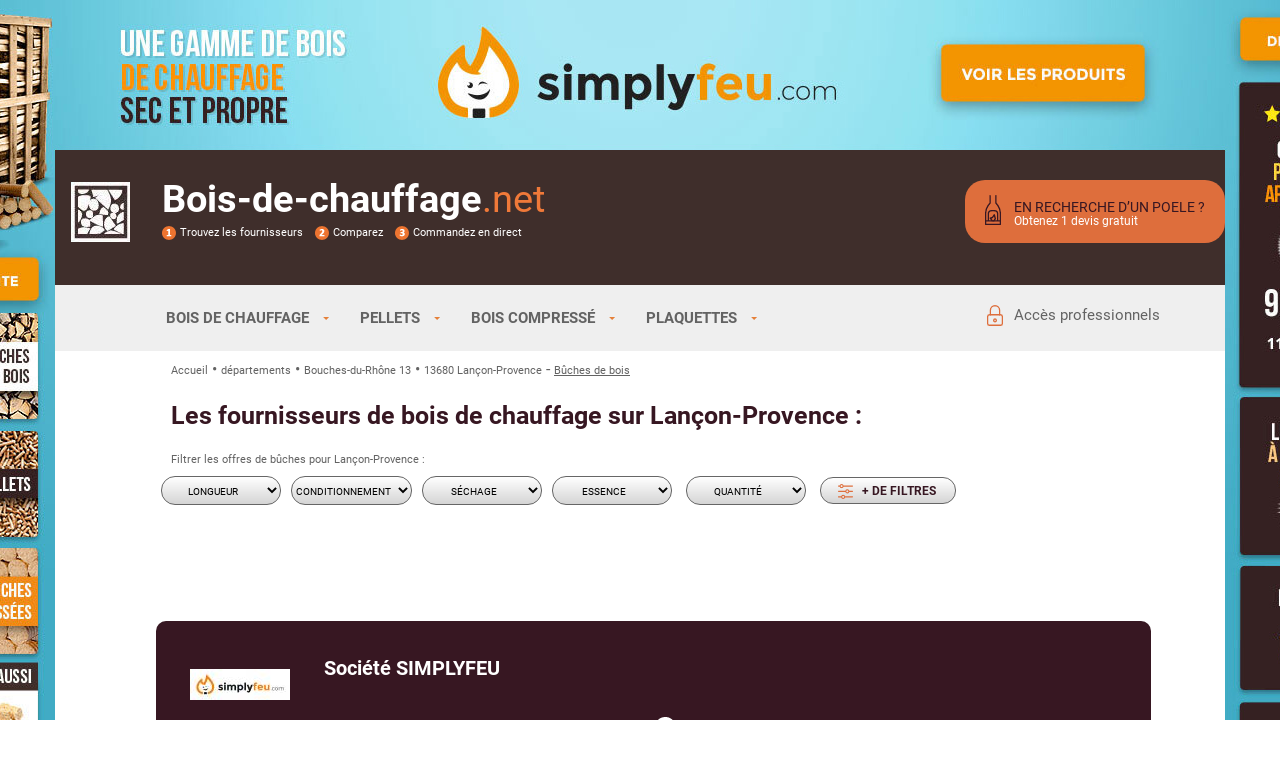

--- FILE ---
content_type: text/html; charset=UTF-8
request_url: https://www.bois-de-chauffage.net/les-fournisseurs-de-bois-de-chauffage/13680_LANCON-PROVENCE/buches.php
body_size: 81949
content:
<!DOCTYPE html PUBLIC "-//W3C//DTD XHTML 1.0 Strict//EN" "http://www.w3.org/TR/xhtml1/DTD/xhtml1-strict.dtd">
<html xmlns="http://www.w3.org/1999/xhtml" xml:lang="fr" lang="fr">
	<head>
				<title>Les vendeurs de bois de chauffage sérieux sur Lançon-Provence</title>
		<meta name="title" content="Les vendeurs de bois de chauffage sérieux sur Lançon-Provence" />
		<meta http-equiv="content-language" content="fr" />
		<meta http-equiv="content-type" content="text/html; charset=UTF-8" />
        <link rel="canonical" href="https://www.bois-de-chauffage.net/les-fournisseurs-de-bois-de-chauffage/13680_LANCON-PROVENCE/buches.php" />
        		<meta name="description" content="Les vendeurs de bois de chauffage sur Lançon-Provence 13680 : Adresse, prix, livraison, essences, taille, séchage..." />
		<meta name="viewport" content="width=device-width,initial-scale=1.0, user-scalable=yes" />
				<link rel="alternate" type="application/rss+xml" title="Flux rss du blog de Bois de Chauffage .Net" href="https://feeds.feedburner.com/LeBlogDeBoisDeChauffagenet" />
        <link rel="preload" href="/i/robotobold.woff2" as="font" crossorigin="anonymous">
        <link rel="preload" href="/i/robotomedium.woff2" as="font" crossorigin="anonymous">
        <link rel="preload" href="/i/robotoregular.woff2" as="font" crossorigin="anonymous">


	<style type="text/css">
		.hab_top_blank{height:150px;display:block;}
		.hab_fix{position:fixed; z-index:1;background:#44aec4 url('/i/habillage/simply-feu/211025/1510x1254.jpg');background-repeat:no-repeat; background-position:center 0; display:block; width:100%; height:100%; cursor:pointer;min-height:1254px;}


		

		@media(max-width: 1170px) 
		{
			.hab_fix{background:#44aec4 url('/i/habillage/simply-feu/211025/1170x150.jpg');background-repeat:no-repeat; background-position:0 center;background-size: 100% 100%;}
			.hab_fix{padding-top: 12.82%;height:0;min-height:auto;}
			.hab_top_blank{padding-top: 12.82%;height:0;}
		}
		
		
		
		@media(max-width: 700px) 
		{
			.hab_fix{background:#44aec4 url('/i/habillage/simply-feu/211025/700x150.jpg');background-repeat:no-repeat; background-position:0 center;background-size: 100% 100%;}
			.hab_fix{padding-top: 21.43%;height:0;}
			.hab_top_blank{padding-top: 21.43%;height:0;}
			body{background-color:#44aec4}
		}
		
		@media(max-width: 400px) 
		{
			.hab_fix{background:#44aec4 url('/i/habillage/simply-feu/211025/400x120.jpg');background-repeat:no-repeat; background-position:0 center;background-size: 100% 100%;}
			.hab_fix{padding-top: 30%;height:0;}
			.hab_top_blank{padding-top: 30%;height:0;}
			body{background-color:#44aec4}
		}


		@media(max-width: 320px) 
		{
			.hab_fix{position:unset !important}
			.hab_top_blank{display:none}
		}
		
		
	</style>
	
<style>
@font-face{font-family:'roboto';font-style:normal;font-weight:400;src:url('/i/robotoregular.woff2') format('woff2');font-display: swap;}
@font-face{font-family:'roboto';font-weight:500;src:url('/i/robotomedium.woff2') format('woff2');font-display: swap;}
@font-face{font-family:'roboto';font-weight:700;src:url('/i/robotobold.woff2') format('woff2');font-display: swap;}
.btlkcnofancy{display:block;float:right;margin-left:10px;width:211px;height:33px;background:url(/i/les-fournisseurs-de-bois-de-chauffage/btlkcontact3.png);background-position:0 0}
.btlkcnofancy:hover{background-position:0 -33px}.btlkcnofancyoff{display:block;float:right;margin-left:10px;width:211px;height:33px;background:url(/i/les-fournisseurs-de-bois-de-chauffage/btlkcontact3.png);background-position:0 -33px}
.btlkcnofancyoff:hover{background-position:0 0}
</style>
<style type="text/css">
.fs13{font-size:13px}.fs14{font-size:14px}.fs15{font-size:15px}.fs16{font-size:16px}.fs17{font-size:17px}.fs18{font-size:18px}.fs19{font-size:19px}body,.firstbloc{min-width:320px}body{margin:0;padding:0;font-size:12px;line-height:14px;font-family:roboto;color:#636363;background:#fff}div,body,select{margin:0;padding:0;border:none;font-size:16px;line-height:24px;}form,input,h1,h2,h3,h4{margin:0;padding:0;font-size:13px}h1.titre,.thetitle h2.titre{font-size:26px;display:inline;color:#D97F30;line-height:23px}h2.titre{font-size:18px;display:inline;color:#D97F30}h2.col{font-size:19px}h1.jpop,h2.jpop,h3.jpop{font-size:16px;font-weight:400}h3.titre,.titreh3{font-size:17px;display:inline;color:#D97F30}h1.h1t,a.h1t,.thetitle h2.h1t{color:#fff;line-height:37px;text-decoration:none}h4.titre{font-size:10px;text-decoration:none}.titre1827w{font-size:18px;line-height:27px;display:inline;color:#fff}.title{font-size:22px;display:inline;color:#D97F30}.titlereq{font-size:22px;color:#D97F30;line-height:24px;margin-left:40px}.devistitre .titlereq{font-size:19px;}.bigtitre{background:#D97F30;color:#fff;width:100%;max-width:588px;margin-top:20px;text-transform:uppercase}.bloctitre{width:100%;max-width:728px;height9:37px;padding-left:10px;line-height:37px;font-weight:700;font-size:16px}.bloctitre h1{font-size:23px}.blocsstitre{width:100%;max-width:704px;margin-top:-1px;border:1px;border-radius:12px;border-bottom:1px dashed #cdcdcd;background:url(/img/ss-titre-background.png);background-repeat:no-repeat;}.titre728{font-size:22px;height:37px;width:100%;max-width:717px;line-height:37px;margin-left:10px;color:#fff}.titrerubrique{cursor:pointer;margin:12px;padding:0 6px;height:28px;background:url(/img/fdtitc2.png);background-repeat:no-repeat;color:#C1F376;font-weight:700;line-height:28px}.cb{clear:both}.c{clear:both}::-webkit-input-placeholder{color:#9E9E9E}:-moz-placeholder{color:#9E9E9E}::-moz-placeholder{color:#9E9E9E}:-ms-input-placeholder{color:#9E9E9E}.placeholder{color:#9E9E9E}.fl{float:left}.fr{float:right}.ac{text-align:center}.al{text-align:left}.ar{text-align:right}.libot{display:list-item;list-style-image:url(/i/lir8.png)}.inp160{width:160px}.ulbot1{border-left:1px solid #fff;margin-left:10px;padding-left:30px}.ulbot2{margin-left:10px;padding-left:30px}ol{margin-top:0}.big{font-size:18px;line-height:20px}.cw{color:#fff}.fw6{font-weight:700}.bigor{font-size:18px;line-height:20px;color:#d97f30}.sbig{font-size:16px;line-height:18px}.sbigor{font-size:16px;line-height:18px;color:#d97f30;font-weight:700}.mbig{font-size:18px;line-height:20px}.vbig{font-size:30px;line-height:34px}.vbigor{font-size:30px;line-height:34px;color:#d97f30}.dib{display:inline-bloc}.sb1{width:130px;height:160px;margin-left:20px;text-align:center;padding:10px;position:absolute;font-weight:700;font-size:14px;line-height:18px}.sb2{width:130px;height:160px;margin-left:25px;text-align:center;padding:10px;position:relative}.sb0{background:#E4E6E5;background-image:linear-gradient(#fff,#e2e2e2);color:#000;border:1px solid #BFBFBF;box-shadow:1px .5px 0 1px rgba(119,119,119,0.21);-moz-box-shadow:1px .5px 0 1px rgba(119,119,119,0.21);-webkit-box-shadow:1px .5px 0 1px rgba(119,119,119,0.21)}.sb01{background-color:#E39F64;background-image:none;border:1px solid #BFBFBF;height:180px;z-index:10;padding-bottom:15px;line-height:18px;color:#fff;box-shadow:1px .5px 0 1px rgba(119,119,119,0.21);-moz-box-shadow:1px .5px 0 1px rgba(119,119,119,0.21);-webkit-box-shadow:1px .5px 0 1px rgba(119,119,119,0.21)}.vsbig{font-size:12px;line-height:18px}.rouge{color:red}.little{font-size:13px}.txt_little{font-size:12px}.txt_slim{font-size:11px;line-height:12px}.txt{text-align:justify;font-size:16px;line-height:24px}.txt li{margin-bottom:3px}.stxt{font-size:14px;line-height:18px}.bstd0{width:100%;max-width:1075px;margin:4px auto 6px auto;padding:8px 0 8px 10px;line-height:11px}.bstd0 a:last-child{color: #DE6E3C}.bst{font-size:11px;text-decoration:none}a.bst{color:#636363;font-size:11px;}a.bst:hover{color:#D97F30}.bstsep{vertical-align: middle;}a.lcom{color:#636363;font-size:14px;text-decoration:underline}a.lcom:hover{color:#636363;text-decoration:underline}a.lk12{color:#636363;font-size:12px;text-decoration:underline}a.lk12:hover{color:#D97F30;text-decoration:underline}a.lk14u{color:#636363;font-size:14px;text-decoration:underline;font-weight:700}a.lk14{color:#636363;font-size:14px;text-decoration:underline;font-weight:400}a.lk14noc{color:#D97F30;font-size:14px;text-decoration:none}a.lk14:hover,a.lk14u:hover,a.lk14noc:hover,a.lk14nocu:hover{color:#D97F30;text-decoration:underline}a.lkblue{color:#00F;text-decoration:none}a.lkblueon{color:#00F;text-decoration:underline;font-weight:700}a.lkblue:hover{color:#00F;text-decoration:underline}a.lkwh{color:#fff;text-decoration:none}a.lkwh:hover{color:#fff;text-decoration:underline}a{color:#636363;text-decoration:underline}.bloctitre a,.titre728 a{text-decoration:none}a:hover{color:#D97F30}.lka{color:#636363;text-decoration:underline}.lka:hover{text-decoration:underline;color:#D97F30}.lk{color:#666;cursor:pointer}.lk:hover{color:#D97F30}.lien{color:#636363;text-decoration:underline;cursor:pointer}.titre_res_annu{font-weight:700;font-size:16px;color:#222}.tabdevis{border-collapse:collapse;width:100%}.tabdevis td{font-size:12px}.tdart1{bo0rder-right:1px solid #222}.tdart2{border-right:1px solid #DFDFDF}.tdart3{border-right:1px solid #DFDFDF}.tdarttop{height:5px;line-height:5px;border-right:1px solid #DFDFDF}.tdartbot{height:3px;line-height:3px;border-right:1px solid #DFDFDF;border-bottom:1px solid #DFDFDF;border-left:1px solid #DFDFDF}.tabprix{border-collapse:collapse;width:100%}.tprixt1{padding:6px 10px 5px;text-align:right;border-left:1px solid #636363}.tprixt2{padding:6px 10px 5px;text-align:right;border-left:1px solid #636363}.tprixt3{padding:6px 10px 5px;text-align:right;border-left:1px solid #636363}.tprixl1{padding:6px 10px 2px;text-align:right;border-top:1px solid #636363}.tprixl2{padding:6px 10px 2px;text-align:right;border-top:1px solid #636363}.tprixl3{padding:6px 10px 2px;text-align:right;border-top:1px solid #636363}.tprixl4{padding:6px 10px 2px 5px;text-align:right;border-top:1px solid #636363}.tr_atop{vertical-align:top}.tr_res{font-size:14px;padding:0}.tr_resopt{font-size:12px;padding:0}.td_resopt_titre{width:145px}.td_resopt_desc{text-align:left}.tdprod{padding:10px 0}.tdpad20{padding:20px}.tdpad5{padding:5px}.resnok{text-decoration:none;display:block;float:left;margin-left:10px;width:31px;height:30px;color:#D97F30;font-size:16px;line-height:30px;text-align:center;background:url(/i/resn.png);background-position:0 0}.resnok:hover{color:#D97F30}.resnko{text-decoration:none;display:block;float:left;margin-left:10px;width:31px;height:30px;color:#666;font-size:16px;line-height:30px;text-align:center;background:url(/i/resn.png);background-position:0 -30px}.resnko:hover{color:#D97F30;background-position:0 0}.respp{display:block;float:left;margin-left:10px;width:97px;height:30px;color:#666;font-size:16px;line-height:30px;text-align:center;background:url(/i/respp.png);background-position:0 -30px;text-decoration:none}.respp:hover{color:#D97F30;background-position:0 0}.resps{display:block;float:left;margin-left:10px;width:97px;height:30px;color:#666;font-size:16px;line-height:30px;text-align:center;background:url(/i/resps.png);background-position:0 -30px;text-decoration:none}.resps:hover{color:#D97F30;background-position:0 0}.resp{display:block;float:left;margin-left:10px;width:150px;height:30px;color:#666;font-size:16px;line-height:30px;text-align:center;background:url(/i/resp.png);background-position:0 -30px;text-decoration:none}.resp:hover{color:#D97F30;background-position:0 0}.action0{display:block;width:150px;height:30px;color:#000;font-size:16px;line-height:30px;text-align:center;background:url(/i/resp.png);background-position:0 -30px;border:none}.action0:hover{color:#D97F30;background-position:0 0}.tabdept td{border-bottom:none;border:0 solid #dedede}.action{cursor:pointer;display:block;width:150px;height:30px;color:#fff;font-size:16px;line-height:30px;text-align:center;border:none;-moz-border-radius:5px;-webkit-border-radius:5px;border-radius:5px;background:#535353;background-image:linear-gradient(to bottom,#7E7E7E,#535353);position:relative;behavior:url(/PIE.htc)}a.action{color:#fff;font-size:16px;line-height:30px;text-decoration:none}.action:hover{background:#E88833;background-image:linear-gradient(to bottom,#FA9236,#E88833);position:relative;behavior:url(/PIE.htc)}a.action:hover{text-decoration:none;color:white}.actionred{cursor:pointer;display:block;width:150px;height:30px;color:#fff;font-size:16px;line-height:30px;text-align:center;border:none;-moz-border-radius:5px;-webkit-border-radius:5px;border-radius:5px;background:red;background-image:linear-gradient(to bottom,red,#f66);position:relative;behavior:url(/PIE.htc)}.actionred:hover{background:#E88833;background-image:linear-gradient(to bottom,red,#bf0000);position:relative;behavior:url(/PIE.htc)}.action2{cursor:pointer;width:150px;height:20px;border:none;color:#fff;font-size:12px;padding:1px 0 5px;-moz-border-radius:5px;-webkit-border-radius:5px;border-radius:5px;background:#535353;background-image:linear-gradient(to bottom,#7E7E7E,#535353);position:relative;behavior:url(/PIE.htc)}.action2:hover{background:#E88833;background-image:linear-gradient(to bottom,#FA9236,#E88833);position:relative;behavior:url(/PIE.htc)}.action100{cursor:pointer;width:100px;height:20px;border:none;color:#fff;font-size:12px;padding:1px 0 5px;-moz-border-radius:5px;-webkit-border-radius:5px;border-radius:5px;background:#535353;background-image:linear-gradient(to bottom,#7E7E7E,#535353);position:relative;behavior:url(/PIE.htc)}.action100:hover{background:#E88833;background-image:linear-gradient(to bottom,#FA9236,#E88833);position:relative;behavior:url(/PIE.htc)}.action100orange{cursor:pointer;width:100px;height:20px;border:none;color:#000;font-size:12px;padding:1px 0 5px;-moz-border-radius:5px;-webkit-border-radius:5px;border-radius:5px;background:#FFC9AE;position:relative;behavior:url(/PIE.htc)}.action100orange:hover{background:#E88833;color:#fff;background-image:linear-gradient(to bottom,#FA9236,#E88833);position:relative;behavior:url(/PIE.htc)}.action100grey{cursor:pointer;width:100px;height:20px;border:none;color:#000;font-size:12px;padding:1px 0 5px;-moz-border-radius:5px;-webkit-border-radius:5px;border-radius:5px;background:#D4D4D4;position:relative;behavior:url(/PIE.htc)}.action100grey:hover{background:#E88833;color:#fff;background-image:linear-gradient(to bottom,#FA9236,#E88833);position:relative;behavior:url(/PIE.htc)}.action100green{cursor:pointer;width:100px;height:20px;border:none;color:#000;font-size:12px;padding:1px 0 5px;-moz-border-radius:5px;-webkit-border-radius:5px;border-radius:5px;background:#DFFFDF;position:relative;behavior:url(/PIE.htc)}.action100green:hover{background:#E88833;color:#fff;background-image:linear-gradient(to bottom,#FA9236,#E88833);position:relative;behavior:url(/PIE.htc)}.action100red{cursor:pointer;width:100px;height:20px;border:none;color:#000;font-size:12px;padding:1px 0 5px;-moz-border-radius:5px;-webkit-border-radius:5px;border-radius:5px;background:#FF2F2F;position:relative;behavior:url(/PIE.htc)}.action100red:hover{background:#E88833;color:#fff;background-image:linear-gradient(to bottom,#FA9236,#E88833);position:relative;behavior:url(/PIE.htc)}.action150red{cursor:pointer;width:150px;height:20px;border:none;color:#000;font-size:12px;padding:1px 0 5px;-moz-border-radius:5px;-webkit-border-radius:5px;border-radius:5px;background:#F5D8D8;position:relative;behavior:url(/PIE.htc)}.action150red:hover{background:#E88833;color:#fff;background-image:linear-gradient(to bottom,#FA9236,#E88833);position:relative;behavior:url(/PIE.htc)}.actiondevis{cursor:pointer;display:block;font-weight:700;width:150px;height:30px;color:#656565;font-size:14px;line-height:30px;text-align:center;border:none;-moz-border-radius:5px;-webkit-border-radius:5px;border-radius:5px;background:#F5F6F5;background-image:linear-gradient(to bottom,#fff,#E3E5E4);border:1px solid #656565;position:relative;behavior:url(/PIE.htc)}.actiondevis:hover{color:#DA7F22;font-weight:700;background:#E88833;border:1px solid #DA7F22;background-image:linear-gradient(to bottom,#fff,#E3E5E4);position:relative;behavior:url(/PIE.htc)}.actiondevisr{cursor:pointer;display:block;font-weight:700;color:#EB7518;font-size:14px;line-height:20px;text-align:center;border:none;-moz-border-radius:7px;-webkit-border-radius:7px;border-radius:7px;background:#F5F6F5;background-image:linear-gradient(to bottom,#fff,#E8E8E8);text-transform:uppercase;border:2px solid #EB7518;width:auto;padding:3px 10px;position:relative;behavior:url(/PIE.htc);margin:20px auto}.btlkc{display:block;float:right;margin-left:10px;width:211px;height:33px;background-position:0 0}.btlkc:hover{background-position:0 -33px}.btlkd2{display:block;float:right;margin-left:10px;width:180px;height:33px;background-position:0 0}.btlkd2:hover{background-position:0 -33px}.btlkd{display:block;float:right;margin-left:10px;width:178px;height:33px;background-position:0 0}.btlkd:hover{background-position:0 -33px}.btlks{display:block;float:right;width:207px;height:33px;background-position:0 0}.btlks:hover{background-position:0 -33px}.btlkcmd{display:block;margin:10px auto;width:160px;height:30px;background:url(/i/btlkcommande.png);background-position:0 0}.btlkcmd:hover{background-position:0 -30px}.btlkcmd2{display:block;margin:10px 0;width:160px;height:30px;background:url(/i/btlkcommande.png);background-position:0 0}.btlkcmd2:hover{background-position:0 -30px}.rnd10bot{-moz-border-radius:0 0 10px 10px;-webkit-border-radius:0 0 10px 10px;border-radius:0 0 10px 10px;background:#dadada;background-image:linear-gradient(to bottom,#fff,#dadada);position:relative;behavior:url(/PIE.htc)}.rnd10gf{-moz-border-radius:10px;-webkit-border-radius:10px;border-radius:10px;background:#48302C;background:#48302C;background-image:linear-gradient(to bottom,#C7A8A3,#48302C);position:relative;behavior:url(/PIE.htc)}.fourntitre{width:100%;max-width:700px;height:20px;margin:0 auto;color:#000;font-weight:700;padding:5px 0;text-align:center;-moz-border-radius:10px;-webkit-border-radius:10px;border-radius:10px;background:#F9E6E6;background-image:linear-gradient(to bottom,#F9E6E6,#fff);position:relative;behavior:url(/PIE.htc)}.fourntitre2{width:100%;max-width:330px;color:#000;font-weight:700;padding:5px 0;text-align:center;-moz-border-radius:10px;-webkit-border-radius:10px;border-radius:10px;background:#F9E6E6;background-image:linear-gradient(to bottom,#F9E6E6,#fff);position:relative;behavior:url(/PIE.htc)}.rd{-moz-border-radius:20px;-webkit-border-radius:20px;border-radius:20px;behavior:url(/js/PIE.php)}.rd10{-moz-border-radius:10px;-webkit-border-radius:10px;border-radius:10px;behavior:url(/js/PIE.php)}.rd10bot{-moz-border-radius:0 0 10px 10px;-webkit-border-radius:0 0 10px 10px;border-radius:0 0 10px 10px;behavior:url(/js/PIE.php)}.rd15bot{-moz-border-radius:0 0 15px 15px;-webkit-border-radius:0 0 15px 15px;border-radius:0 0 15px 15px;behavior:url(/js/PIE.php)}.rd10top{-moz-border-radius:10px 10px 0 0;-webkit-border-radius:10px 10px 0 0;border-radius:10px 10px 0 0;behavior:url(/js/PIE.php)}.rd10topr{-moz-border-radius:0 10px 0 0;-webkit-border-radius:0 10px 0 0;border-radius:0 10px 0 0;background:#fff;behavior:url(/js/PIE.php)}.tabtitre{background:#F8F8F8;color:#000;padding:5px;font-weight:700}.trbottom{vertical-align:bottom}.trtop{vertical-align:top}.tdcenter{text-align:center}.tdpad050{padding:0 50px}.sbt{display:inline-bloc;padding-left:20px;background:url(/i/lirb.png) 0 50% no-repeat;color:#000}.sbto{display:inline-bloc;padding-left:20px;background:url(/i/lir.png) 0 50% no-repeat;color:#fff}.sbton{display:inline-bloc;color:#fff;font-weight:700}.inph{margin:0;padding:0;border:2px solid #d97f30;margin:0 20px;font-size:18px;display:inline-bloc;vertical-align:middle;padding-left:5px;width:92px;text-align:center;font-family: roboto}input[type="submit"]{cursor:pointer}input[type="image"]{cursor:pointer}.inpd{text-align:right;margin:0;padding:0;padding-right:2px}.inpd1{text-align:right;margin:0;padding:0;padding-right:1px}.inpd0{text-align:right;margin:0;padding:0;padding-right:0}.inpc{text-align:center}.inpmp{margin:0 3px;padding:3px}.inpf0{border:1px solid #dedede;cursor:pointer}.inpf{width:200px;border:1px solid #dedede;cursor:pointer}.inpf2{width:200px;border:1px solid #930000;cursor:pointer}.inpf2:hover{background:#930000;color:#fff}.inperr{background:red}.inp500{width:100%;max-width:500px}.inp400{width:100%;max-width:400px}.inp350{width:100%;max-width:350px}.inp320{width:100%;max-width:320px}.inp300{width:100%;max-width:300px}.inp275{width:100%;max-width:275px}.inp250{width:100%;max-width:250px}.inp230{width:100%;max-width:230px}.inp220{width:100%;max-width:220px}.inp200{width:100%;max-width:200px}.inp165{width:100%;max-width:165px}.inp150{width:150px}.inp125{width:125px}.inp100{width:100px}.inp75{width:75px}.inp50{width:50px}.inp30{width:30px}.inp35{width:35px}.inp42{width:42px}.inp41{width:41px}.inp40{width:40px}.inp38{width:38px}.classinput,.comment_input{border:1px solid #D97F30;margin-bottom:3px;padding:3px}.inputlabel{cursor:pointer}.inputlabel:hover{font-style:italic}.arrondis{border-radius:5px;-moz-border-radius:5px;-webkit-border-radius:5px}.arrondis20{border-radius:20px;-moz-border-radius:20px;-webkit-border-radius:20px}.comment_bouton{border:none;margin:0;padding:0 5px 5px}.link_buton div{padding:15px 5px 5px}.comment_bouton,.link_buton,.comment_bouton_min,.comment_bouton_micro{border:none;color:grey;color:#EB7518;text-decoration:none;text-transform:uppercase;text-align:center;cursor:pointer}.comment_bouton:hover,.link_buton:hover,.comment_bouton_min:hover,.comment_bouton_micro:hover{color:#EB7518}.comment_bouton,.link_buton{width:100%;max-width:232px;height:49px;background:url(/i/fbrhov.png);font-size:24px;font-weight:700}.comment_bouton:hover,.link_buton:hover{background:url(/i/fbrhov.png)}.comment_bouton_min{width:172px;height:34px;background:url(/i/fbrhovmin.png);font-size:16px;font-weight:700}.comment_bouton_min:hover{background:url(/i/fbrhovmin.png)}.comment_bouton_micro{padding-left:13px;padding-bottom:3px;width:101px;height:21px;background:url(/i/fbrmicrohov.png);font-size:12px;font-weight:700;background-repeat:no-repeat}.comment_bouton_micro:hover{background:url(/i/fbrmicrohov.png);background-repeat:no-repeat}.comment_texte,.comment_titre,.remarque1,.comment_texte a{color:#636363}.comment_texte a:hover{color:#D97F30}.comment_titre{display:block}.blocaccessoire:hover{color:#D97F30}.blocservicefourn{margin:12px;padding:0 6px;height:28px;background:url(/img/fdtit.png);background-repeat:no-repeat;color:#D97F30;font-weight:700;line-height:28px}.champ_manquant{color:red;font-weight:700;text-align:center;margin:5px}select{cursor:pointer}a.atop{color:#fff;text-decoration:underline}a.atop:hover{color:#EB7518}a.ft0{text-decoration:underline;color:#636363}a.ft1{text-decoration:underline;color:#636363;font-weight:700}.footerg a{color:#fff;text-decoration:none}.footerg a:hover{color:#EB7518}.lisin{display:list-item;list-style-image:url(/i/lirblack.png)}#btg{display:block;float:left;margin-top:10px;width:30px;height:30px;background:url(/i/rs.png) 0 0 no-repeat}#btg:hover,#btg:active,#btg:focus{background-position:0 -30px}#btf{display:block;float:left;margin-top:10px;margin-left:5px;width:30px;height:30px;background:url(/i/rs.png) -34px 0 no-repeat}#btf:hover,#btf:active,#btf:focus{background-position:-34px -30px}#btt{display:block;float:left;margin-top:10px;width:30px;height:30px;background:url(/i/rs.png) -64px 0 no-repeat}#btt:hover,#btt:active,#btt:focus{background-position:-64px -30px}#bth{display:block;float:left;margin:24px 15px 28px 29px;width:18px;height:15px;background:url(/i/bth2018.png) 0 0 no-repeat}#bth:hover{margin:23px 13px 26px 27px;width:22px;height:18px;background:url(/i/bth2018.png) 0 0 no-repeat;background-size:100%} #t2{float:right;width:100%;max-width:1075px;margin-top:11px;height:39px} #t3{float:left;width:750px;margin-top:1px;height:39px} #t2.menu{font-size:15px} #t2.menu li .lien{/*margin-left:25px;*/} #t2.menu li .menusouslien::after{content: url(/i/menufd.svg); width:6px; height:3px;padding: 0 0 5px 10px;vertical-align: 8%;} #t2.menu li .menulien{padding-top: 4%;} #t3.menu, #t3.menu li ul a,#t3.menu li ul .lien, #t2.menu li ul a,#t2.menu li ul .lien{font-size:16px} a.dm11{display:block;float:none;width:auto;white-space:nowrap} .headmenu{background-color:#EFEFEF;} .menu{border:none;border:0;margin:0;padding:0;margin-top:11px;} #t2.menu{color:#3f2e2b} #t3.menu a{color:#fff !important} #t3.menu li ul a{background:#a32828} .menu ul{height:39px;list-style:none;margin:0;padding:0} .menu li{float:left} .menu li #accespro{background:url(/i/menucadenas.svg) 14px 16px;background-repeat:no-repeat;background-position:3px 50%;padding-left:30px !important;font-weight:normal} .menu li #accespro:hover{background-size:16px 18px} .menu li a,.menu li .lien{font-weight:bold;display:block;line-height:39px;padding:0 15.5px;text-align:center;text-decoration:none} .menu li a:hover{color:#3f2e2b;background:url(/i/menufd12.png);background-repeat:no-repeat;background-size:auto 100%;text-decoration:none} /*.menu li .lien:hover{color:#3f2e2b;background:url(/i/menufd12.png);background-repeat:no-repeat;background-size:auto 100%;text-decoration:none}*/ .menu li ul{display:none;height:auto;filter:alpha(opacity=95);opacity:.95;position:absolute;z-index:200} /*.menu li:hover{background:url(/i/menufd12.png);background-repeat:no-repeat;background-position:right top}*/ .menu li:hover a,.menu li:hover .lien{color:#3f2e2b;text-decoration:none} .menu li:hover ul{display:block} .menu li:hover ul a,.menu li:hover ul .lien{color:#3f2e2b;text-decoration:none} .menu li.iehover ul{display:block} .menu li li{display:block;float:none;width:auto;white-space:nowrap} .menu li ul a,.menu li ul .lien{display:block;background:#efefef;color:#3f2e2b;font-style:normal;font-weight:400;padding:0 10px 0 15px;text-align:left} .menu li ul a:hover,.menu li ul .lien:hover{/*background:url(/i/menufd12.png);background-repeat:no-repeat;background-size:auto 100%;*/color:#3f2e2b;opacity:1;filter:alpha(opacity=100)} .menu p{clear:left} /*.menu .current,.menu li .current{background:url(/i/menufd12.png);color:#3f2e2b}*/ #t3.menu li a:hover{color:#3f2e2b;background:url(/i/menufd1f.png);text-decoration:none} #t3.menu li:hover{background:url(/i/menufd1f.png)} #t3.menu li ul a:hover{background:url(/i/menufd1f.png);color:#3f2e2b;opacity:1;filter:alpha(opacity=100)} .menu .furrent{background:url(/i/menufd1f.png);color:#3f2e2b} .msgok_div{width:100%;max-width:700px;margin:20px auto}.msgok_titre{text-align:center}.msgok_texte{padding:20px;color:#000;text-align:center}.msgok_info{padding:5px;font-style:italic;color:#000;background:#F5D8D8}.msgok_err{background:#fff}.msgok_err_texte{padding:20px;color:red;text-align:center}.news_box{padding:0;margin:0;margin-left:20px}#btscst{display:block;float:left;margin-top:10px;margin-right:2px;width:32px;height:32px}.fournSsMenu a{cursor:text}.jmt{border:1px solid red}#to_fb{display:inline;float:left;margin:2px;width:55px;height:55px;background:url(/i/goto-facebook.png) 0 0 no-repeat}#to_fb:hover,#to_fb:active,#to_fb:focus{background-position:0 -55px}#to_tw{display:inline;float:left;margin:1px 2px 2px;width:55px;height:55px;background:url(/i/goto-twitter.png) 0 0 no-repeat}#to_tw:hover,#to_tw:active,#to_tw:focus{background-position:0 -55px}#stock td,#stock body,#stock textarea,#stock input,#stock div{font-size:11px}#stock select{border:1px solid grey}a.s0{text-decoration:none;color:blue}a.s0:hover{color:red}a.s1{text-decoration:none;color:red;font-weight:700}.tabliste{border-collapse:collapse}.tabliste td{padding:3px}.ffiche{display:block;padding:3px;background:#fff;color:#000}.fon{background:#FFEAEE;font-weight:700}a.ffiche:hover{background:#FFEAEE}.tar{text-align:right}.scroll{position:fixed;top:15px}.scr_bas{position:absolute;bottom:60px}.instdtitre0{font-weight:700;color:#c1c1c1}.instdtitre1{font-weight:700;color:#D97F30}.ombrage{-moz-box-shadow:0 0 12px #aaa;-webkit-box-shadow:0 0 12px #aaa;box-shadow:0 0 12px #555}.ombragebas{-moz-box-shadow:0 12px 12px #aaa;-webkit-box-shadow:0 12px 12px #aaa;box-shadow:0 12px 12px #555}.ombragebasfin{box-shadow:4px 4px 2px 0 rgba(119,119,119,0.55);-moz-box-shadow:4px 4px 2px 0 rgba(119,119,119,0.55);-webkit-box-shadow:4px 4px 2px 0 rgba(119,119,119,0.55)} .styled-select{text-indent:.01px;min-width:120px;height:29px;text-align:center;font-weight:normal;padding:4px 4px 2px 0;overflow:hidden;background-color:#EFEFEF;background-image:linear-gradient(#fff,#d5d5d5);border:none;-moz-border-radius:5px;-webkit-border-radius:5px;border-radius:5px;border:1px solid #666; font-family: roboto } .blocsearch .styled-select{font-weight:normal}.butlien{text-decoration:none;background:none;border:none;cursor:pointer;color:#fff}.blocsearch .butlien{color:#000}.butlien:hover{color:#D97F30;text-decoration:underline}.styled-select option{text-align:left;background:#EFEFEF}.habillage{width:100%;margin:0 auto;padding:0;border:none}.habillage tr{padding-bottom:0;margin-bottom:0}.subnormal:hover{color:#F17518}.subnormal{cursor:pointer;color:#636363;text-decoration:underline;border:none;background:#fff;margin-left:0;margin-right:2px;padding-left:0;padding-right:0;font-size:13px}.tabdevis2 td{font-size:12px}.ui-widget{position:absolute;left:485px;margin:-3px 0 0;width:100%;max-width:255px;height:200px;text-align:left;overflow-x:hidden;overflow-y:auto;white-space:nowrap;background-color:#fff;-moz-border-radius:7px;-webkit-border-radius:7px;border:0 solid #000;color:#000;display:none}.ui-menu{list-style:none;padding:10px;margin:0;display:block;float:left;border:1px solid #DB6C2B}.ui-menu-item{width:100%}.ui-state-hover,.ui-menu .ui-menu-item a.ui-state-hover{display:block;cursor:pointer;color:#fff;width:100%;background-color:#DB6C2B}.bsbig,a.bsbig{font-size:16px;font-weight:700}.coldrt{width:100%;max-width:250px;overflow:hidden}.blocdrt_hauttxt{min-height:117px}.blocdrt_hauttxt_search{padding-bottom:10px}.blocdrt_margtop{margin-top:28px}.blocdrt_ssbloc{margin:15px 0 5px}.blocdrt_pub2{margin-top:10px}.bloccontenu{width:100%;max-width:728px}.is_devis .bloccontenu{width:100%;max-width:auto}.wbloctxt{width:100%;max-width:798px}.blocsearch{background:#dcdee0;margin-bottom:25px;width:100%;max-width:696px;color:#000;position:relative;border:1px solid #f6f6f6}.minibfoot{color:#fff;margin-left:10px}.titlesoc{float:left;padding:18px 5px 0 0;color:#fff;font-weight:600} .thefooter{width:100%;margin:0 auto 0 auto;font-size:12px;} .foot1{width:54%;border-right:1px solid #EFEFEF;display: flex} .foot2{width:45%} .minibfoot1{margin:71px auto 61px auto;} .minibfoot2,.minibfoot3{padding: 61px 21px 30px 21px} .minibfoot2{border-right: 1px solid #EFEFEF} .minibfoot4{padding: 20px;border-top: 1px solid #EFEFEF;display: flex;align-items: center;} .minibfoot4 img{margin: 0 25px} .minibfoot4 a{display: flex;align-items: center;} .minibfoot1,.minibfoot2,.minibfoot3,.minibfoot4{color:#fff} /*margin:71px auto 61px auto;*/ /*.minibfoot2{margin-left:30px}*/ /*.minibfoot3{margin-left:50px}*/ /*.minibfoot4{margin-left:5px}*/ /*.minibfoot5{float:right;width:100%;max-width:413px;margin-top:-24px}*/ /*.refonte230209_warning_bloc{display:none}.refonte180425_warning_bloc2{display:block !important}.refonte180425_warning_txt{padding:10px;display:block}.refonte180425_warning_txt div.refonte180425_warning_txt_sub{display:block;padding:2px}*/ .minibfoot5 a{color:#D97F30} a.footb{color:#fff;text-decoration:none;font-size:12px;line-height:8px;} a.footb:hover{text-decoration:underline;color:#EB7518} .footfb{display: flex;align-items: center;justify-content: center;} .foottitle,a.foottitle{color:#DE6E3C;font-size:20px;margin-bottom:15px;display: block;} .footsubtitle{color:#DE6E3C;font-size:12px;font-weight:bold;} .minibfootlist{width: 168px} #scroll_ancre{clear:both}.liste_offre{border-collapse:collapse;width:100%;max-width:700px}.blocsociaux{position:relative;float:right;height:92px;padding-right:50px;width:146px;overflow:hidden}.bloc_search{background-color:#fff;border:2px solid #cecece;width:100%;max-width:701px;box-shadow:3px 3px 3px 0 rgba(104,101,101,0.21);-moz-box-shadow:3px 3px 3px 0 rgba(104,101,101,0.21);-webkit-box-shadow:3px 3px 3px 0 rgba(104,101,101,0.21)}.bloc_search h2{font-size:inherit}.bois2{left:340px}.bois3{left:170px}.bois4{left:510px}.bois2,.bois3,.bois4{cursor:pointer}.col_drt_home{height:360px;padding-top:0}.annu_bloc_entete{width:100%;max-width:700px;background:#EBE2E0;padding:10px;color:#000}.blocdrt_sep{clear:both;margin-bottom:30px}.blocsearch_ask2{float:left;width:100%;max-width:420px;color:#402b26;font-weight:bold}.search_col2{width:110px}.searchbloc_click{width:100%;max-width:630px;margin:20px auto}.firstbloc{width:1075px;min-height:600px;margin:0 auto;overflow:hidden;background:#fff}.logtw{display:inline-block;margin-right:4px;float:left;padding-right:3px;background-image:linear-gradient(#ffffff,#d5d5d5)}.annu_bloc_prod{width:250px}.header{height:135px;background:#3f2e2b;z-index:4;position:relative}.bloc_content{padding:10px 15px 0 10px}.pub728x90{width:728px;height:90px}.search1{display:block;width:115px;height:100px;margin:18px auto 8px}.search3{display:block;width:115px;height:80px;margin:20px auto 8px}.search2{display:block;width:98px;height:85px;margin:33px auto 8px}.search4{display:block;width:115px;height:100px;margin:0px auto 8px}.search_bloc_type{background:#d97f30;padding:13px 13px 0 0;position:relative;min-height:230px;margin-bottom:0}.search_ssbloc_type{padding-top:20px}.search_ss_titre{margin-left:143px} .search_titre_img{width:162px;height:35px;display:block;position:absolute; left:68px } .mobprint,.minprint4,.minprintrow,.minprint{display:none}.bloc_body1ligne{padding:20px}.bloc_body{margin-left:5px}.bloc_contener{padding-left:17px} .bloc_footer{height:auto;min-height:267px;background-color:#371722;position:relative;font-size:12px;} .bloc_footer_title{position:relative;margin:0 auto;width:200px;height:42px} .bloc_footer .ac{background-color:#DE6E3C !important;color: #fff;font-size:12px;} .bloc_footer .ac a{color: #fff;text-decoration:none;font-size: 12px;} .bloc_pub_top{padding:0 0 0 21px}.bloc_pub_top_ok{position:relative;width:100%;max-width:996px}.bloc_pub_top_ko{position:relative;float:right;width:100%;max-width:250px} .blocsearch_titre_class{font-weight:normal;font-size:11px;display:inline;display: block;margin-top:0;cursor:pointer;margin-bottom:4px} #div_pub_top{width:728px;height:90px;overflow:hidden}.annu_soc{float:left;width:250px;font-weight:900}.annu_ville{float:left;width:200px}.annu_cp{float:left;width:50px}.search_result_bout{position:absolute;right:40px;bottom:-25px;min-width:232px}.result_produit{padding-bottom:0px;cursor:pointer;white-space:nowrap}.result_price1{text-align:right;width:61px}.result_price2{text-align:right;width:73px}.devistitre{width:100%;max-width:635px;}.devisbloctitre{width:100%;max-width:675px;height:32px}.lienmenumob{display:none}.search_form_min{background:url(/i/frecherche-min.jpg);background-repeat:no-repeat;background-size:100% 100%;position:relative;width:100%;padding-top:7px}.search_form_min_txt{border:2px solid #ca6415;padding:4px;margin:0 10px;text-align:center}.search_form_min_bloc_text{padding:10px 0 20px 30px;position:relative;width:100%}.search_form_min_cp{color:black}.acces_pro{float:right !important;margin-right:-10px}.bloc_bouton_rechercher{float:right;position:relative;margin-top:25px;margin-right:30px;width:232px;vertical-align:middle}.bloc_bouton_rechercher_hp{float:right;position:relative;padding-top:37px;margin-right:2px;width:232px;vertical-align:middle}.sb01,.sb0,.bloc_bouton_rechercher_hp{transition:transform ease-in-out 0.3s;transition:ease-in-out 0.2s}.sb01{box-shadow:5px 5px 17px -3px #666;transform-origin:50% 50%;transform:scale(1.02)}.sb0:hover,.bloc_bouton_rechercher_hp:hover{transform-origin:60% 60%;transform:scale(0.95)} .bloc_menu_content{background:#fff}.bloc_top_full_fond_gris{background:#EFEFEF}.bloc_top_full_fond_orange{background:#DE6E3C}.bloc_contenu,.bloc_full_fond_gris,.bloc_full,.bloc_full_fond_orange{width:99%;min-height:450px;background:#fff;position:relative;overflow:hidden;margin:0 auto 29px auto;padding:0 0 13px 62px}.bloc_full{padding: 0 0 13px 106px}.bloc_full_fond_orange,.bloc_full_fond_gris,.bloc_full{padding-bottom:0;margin-bottom:0;min-height:auto}.bloc_full_fond_orange{background:#DE6E3C}.bloc_full_fond_gris{background:#EFEFEF}.bloc_contenu_top2{padding-top:0px} .bloc_acc_ab{position:relative;float:left;overflow:hidden;cursor:pointer;display:table-cell;vertical-align:middle}.ann_prod_briq_tab{padding-left:20px;width:100%}.ann_prod_briq_tab td{width:33%}.ann_prod_buch_gra_tab{padding-left:40px;width:100%}.ann_prod_buch_gra_tab td{width:28%} .refonte230209_warning_bloc{display:block;} .refonte230209_warning_bloc_sub{display:flex;} .refonte230209_warning_bloc .refonte180425_warning_txt_sub{font-size:11px;color:#fff;display:flex;align-items: center;margin-right:12px} .refonte180425_warning_txt_sub1{display:inline-block;margin-right:4px;font-weight:bold;color:#f07939;font-size:11px;} .refonte180425_warning_txt_sub img{margin-right:4px;} .refonte180425_header_ss_bloc{margin:0 auto;width:100%}.refonte180425_bdc_logo{display:inline-block;margin-top:32px;font-size:37.96px;cursor:pointer;margin-left: 16px}.refonte180425_bdc_logo:hover{font-size:39px}.refonte180425_bdc_logo:hover img{transform:scale(1.1)} .refonte180425_logo_titre{display:block;height:60px;float:right;margin-left:32px;padding-top:5px} .refonte180425_logo_titre_sub{display:block;margin-bottom:10px;} .refonte180425_logo_titre_sub h1{font-size:inherit}.refonte180425_site_titre,.refonte180425_site_ext{} .refonte180425_site_titre{font-weight:900;color:white}.refonte180425_site_ext{color:#f07939}.header_img{width:100%;max-width:59px;}.header_bout{margin-top:30px;float:right} .bloclien1,.bloclien2{color:#371722;font-size:14px;display:table-cell;vertical-align:middle;padding:15px 20px;margin-left:44px;float:left;background-color:#DE6E3C;line-height:13px;} .bloclien_sub, .bloclien_sub{font-size:12px;color:#fff} .bloclien1 svg, .bloclien2 svg, .bloclien_txt{display: inline-block;} .bloclien_txt{margin-left:10px;} /*.bloclien1:hover,.bloclien2:hover,.bloclien1:hover span, .bloclien2:hover span{font-weight:bold}*/ #blocmenu{width:100%;height:39px;margin:0 auto;z-index:20;position:relative;height:66px;/*background-color: gray;*/} #foot_sociaux_aff{width:200px;margin:0 auto}.errorproduit select,.errorproduit_bloc{border:1px solid red}.get_menu{display:none}#nosservices a{text-decoration:none}#contactfrs_bloc{padding:0 2%;display:table;width:96%}#contactfrs_bloc a{display:table-cell}.commander_ss_blocs{margin:20px 20px}.commander_bloc_titre{width:100%;max-width:635px;height:32px;background:url(/img/bartxpr.png)}#commander_bloc1 td{padding:0 10px}#commander_bloc1{}#commander_bloc2{width:100%;max-width:635px;margin:0px auto}#ann_choix_prod{display:none;border:1px solid black;padding:10px;width:150px;position:absolute;z-index:10;background-color:white;background:#fff url("/i/bdcfermer.jpg") no-repeat;background-position:top right}#ann_change_prod_cl,.clic_choix_prod,.clic_choix_prod_res{cursor:pointer;text-decoration:underline}.txt.c ul{padding-left:15px}.region_liste_frs{border-left:5px solid maroon;border-bottom:0px solid maroon;padding:0px}.annuaire_bloc_liste_canton{border-left:5px solid maroon;padding:0px;padding-bottom:12px;text-align:justify}.annu_liste_cantons{color:#A32828;float:left;margin-left:3px;padding-top:3px}.annu_liste_cantons:hover{color:#D97F30;text-decoration:underline}.blocsearch_combustible,.blocsearch_cp_livre{float:left;color:#000;line-height:26px;font-size:15px}.blocsearch_cp_livre{margin:0 10px;margin-left:40px}.blocsearch_combustible{height:32px;margin-left:10px}.result_produit .result_produit_coldrt_bloc{display:none}.nomobprint800{display:inline-block}.mobprint800{display:none}::-webkit-scrollbar{-webkit-appearance:none}::-webkit-scrollbar:vertical{width:10px}::-webkit-scrollbar:horizontal{height:10px}::-webkit-scrollbar-thumb{background-color:#ccc;border-radius:10px;border:2px solid #eee}::-webkit-scrollbar-track{background-color:#eee}#blocsearch_titre{color:#371722}#blocsearch_titre_sup{vertical-align:middle;text-align:left;padding-left:9px}.result_produit:hover{transform:scale(1.03)}.search_autres_criteres label{padding-right:10px}#infopost{position:absolute;top:240px;margin:auto;width:60%;max-width:400px;z-index:11;background:#E4E6E5;border:3px solid #A32828;padding:10px;text-align:center;color:black;left:20%}#div-gpt-ad-1408197593411-0,#div-gpt-ad-1408358861665-0,#div-gpt-ad-1396025632359-0{width:100%;max-width:728px;height:90px}.contactFrs_Infos1,.contactFrs_Infos2{margin:15px;max-width:538px}.contactFrs_Infos1{width:55%}.contactFrs_Infos2{width:80%}.contactFrs_logo{margin:15px}.minprint460{display:none}#page_res_h1{padding: 25px 0 25px 10px;}.is_home .bloc_contenu_top{padding-top:38px;}.devis_coordonnees_bloc{width:100%;max-width:675px;height:32px;background:#D6873E}.devis_coordonnees_titre{margin-left:0px;line-height:26px;font-size:18px;text-align:center;color:#fff}.minprint500{display:none} h1.title_h1_2022{clear:both;margin:20px 0} .title_h1_2022{font-weight: bold;display: block;color: #371722;font-size: 25px;} .bloctitre h1,.bloctitre .titre{font-weight: bold;display: block;color:#555555;font-size: 25px;} .subtitle_2022{font-weight: bold;display: block;color:#DE6E3C;font-size: 14px;} .is_devis .bloc_body{width: 100%;max-width:799px;} .optin_over {position: fixed; inset: 0px; visibility: visible; opacity: 1; margin: 0px; width: 100%; max-width: 100%; height: 100%; max-height: 100%; z-index: 2147483640; display: none; background-color:#fef5ec; /*background-color:#ecdada;*/ } .optin_over_bloc {margin:0 auto; max-width:532px; min-width:320px; width:100%; height:100%; max-height:400px; position:absolute; top:50%; left:50%; transform: translate(-50%, -50%); min-width:320px; } .optin_over__bloc_error {position: absolute; top: 0; right: 10px; background-color:red; color:#fff; padding:2px 10px; display:none; } .optin_over__bloc_errorswitch{background-color:pink;width50px;height:50px;color:black;display:none} .optin_over .titre{font-size:26px;display:inline;color:#D97F30;text-align:justify} .optin_over .optin_over_bloc_input{margin:10px 0;} .optin_over .classinput{padding:10px 15px;width:100%;max-width:490px} .optin_over #fancybox-close {position: absolute; top: -25%; right: 0; width: 50px; height: 50px; background: transparent url(/i/close-50.svg); cursor: pointer; z-index: 1103; } .optin_over .comment_bouton_min {width: 239px; height: 50px; background-size: cover; float: right} .optin_over .titre.optin_over_bloc_end,.optin_over .titre.optin_over_bloc_endfail,.optin_over .titre.optin_over_bloc_endinscrit,.optin_over .titre.optin_over_bloc_endnok{display:none}#CybotCookiebotDialogPoweredByText,#CybotCookiebotDialogHeaderLogosWrapper{display: none !important}#cookiescript_copyright{display:none !important} #cookiescript_readmore,#cookiescript_maintabs .cookiescript_active{color:#763f26 !important;} #cookiescript_accept,#cookiescript_save,#cookiescript_categories .cookiescript_active{background-color:#763f26 !important;}
#hab_body_width .coldrt{width:auto;max-width:780px;overflow:hidden;float:left;padding-left:22px} #hab_body_width .col_drt_home{height:auto;margin-bottom:20px} #hab_body_width #cr{border-top:1px solid lightgrey; padding-top:40px; margin: 40px 0 0 0 !important; width: 95%;float:none;position:relative} #hab_body_width .hp_content_coldrt .hp_contents_list li {width: 97px; flex: unset; } #hab_body_width .hp_content_coldrt .hp_contents_listb li{width:50%} #hab_body_width .hp_content_coldrt{margin-top:40px} #hab_body_width .nomobprint{display:none !important} #hab_body_width .mobprint{display:inline-block} #hab_body_width .nomobprint{display:none} #hab_body_width .mobprint{display:inline-block} #hab_body_width .nomobprint{display:none} #hab_body_width .mobprint{display:inline-block} #hab_body_width .hp_content_coldrt .hp_contents_list ul{max-width:742px}
@media (max-width:1170px){.menu .acces_pro{margin-left:5px}.menu li #accespro{padding-right:0 !important}.text_annu{margin-right:80px}}
@media (max-width:1146px){#content_sub_head{max-width: 949px !important;}}.refonte180425_warning_bloc2 .fl{display:none}.hp_content{margin-top:60px;text-align:justify;max-width: 705px} .hp_contents{margin-top:20px;} .hp_contents_list{display:flex;flex-direction:row;} .hp_content .hp_contents_dept{width:50%;position:relative;float:left;min-width:342px} .hp_content .annu0{font-size:13px} .hp_content_coldrt .hp_contents_list ul{display: flex; flex-wrap: wrap; flex-direction: row; align-items: center; padding: 0 0 0 15px; max-width:250px margin:0; } .hp_content_coldrt .hp_contents_list li {width:80px; flex: auto; } .hp_content_coldrt .hp_contents_listb li {width: 80%; } .hp_content_coldrt{margin-top:153px} #choixcom2{min-height:155px} .hp_content .titre,.hp_content_coldrt .titre{font-size:15px} .hp_content_coldrt, div.hp_contents_list, .hp_contents div, .hp_content_coldrt div{font-size:14px}

@media (max-width:1099px){#t2{width:90%}}
@media (max-width:1085px){.coldrt{width:auto;max-width:100%;overflow:hidden;float:left}.col_drt_home{height:auto;margin-bottom:20px}#cr{border-top:1px solid lightgrey; padding-top:40px; margin: 40px 0 0 0 !important; width: 95%;float:none;position:relative}.hp_content_coldrt .hp_contents_list li {width: 97px; flex: unset; }.hp_content_coldrt .hp_contents_listb li{width:50%}.hp_content_coldrt{margin-top:40px}.nomobprint{display:none !important}.mobprint{display:inline-block}.nomobprint{display:none}.mobprint{display:inline-block}.nomobprint{display:none}.mobprint{display:inline-block}}
@media (max-width:1078px){.bloc_contenu, .bloc_full_fond_gris,.bloc_full, .bloc_full_fond_orange{padding-left:0;}.bloc_contener{padding-left:0}}
@media (max-width:1070px){.firstbloc{width:100%;max-width:1075px;background:#FFF}.blocdrt_hauttxt{min-height:auto;margin-bottom:40px}.blocdrt_margtop{margin-top:0;height:auto}.blocdrt_img{margin:0;width:250px;margin-top:10px}.blocdrt_ssbloc{margin:0;width:206px;padding:0 10px}.blocdrt_blog{width:180px;margin-top:-30px}.blocdrt_acc{margin-top:10px;margin-left:12px}.blocdrt_pub{margin-top:100px}#bloc_scroll{width:100%}.news_box{float:left}.blocdrt_blog h3{padding-top:0}.blocdrt_pub2{padding:10px 0 0 14px}.text_annu,.liste_offre,.wbloctxt,.bloccontenu{width:100%;max-width:980px}.ulbot2{margin-left:0}.blocsearch{width:auto}.scroll{position:relative}#scroll_ancre{clear:none;float:left}#bloc_scroll{float:left}.blocdrt_hauttxt_search{padding-bottom:40px}.titre728{width:100%;max-width:980px}.bloc_search{width:100%;max-width:980px;overflow:hidden}.bois1,.bois2,.bois3,.bois4{float:left;left:0;margin-bottom:20px;width:39%;min-width:175px;max-width:310px;height:180px}.search_bloc_type{position:relative;float:left;width:100%;display:flex;flex-wrap:wrap;justify-content:center}.search_ssbloc_type{float:left;width:100%;position:relative}.search_ss_titre{margin-left:140px;}.search_titre_img{left:-16px}.sb1{position:relative;overflow:hidden}.annu_bloc_entete{width:100%;max-width:934px}.blocsearch_ask2{width:auto}.searchbloc_click{width:100%;max-width:780px}.comment_bouton,.link_buton{max-width:100%}hr{width:99%}.bloctitre{height:auto;width:100%}.blocsstitre{width:100%;margin:0}.header{height:auto;cursor:pointer;position:relative;}.header_bout{position:relative;margin:10px;top:0}.header_bout a{display:inline-block;margin:0 10px 10px 0}.bloc_body{margin-left:0;float:none}.bloc_content{width:90%}.blocsociaux{height:102px;width:160px;margin:20px;padding-top:20px;float:none}.titre,.titre728{height:auto;padding:0 10px 10px 10px;width:90%;line-height:28px}.pub728x90{width:90%;height:90px;overflow:hidden}.bloc_pub_top{padding:0}.bloc_pub_top img{width:100%}.search_result_bout{min-width:232px;right:15px}.devistitre{height:auto;background:#D6873E;border-radius:5px;-moz-border-radius:5px;-webkit-border-radius:5px}.devisbloctitre{height:auto}.rd10{margin-top:40px}.header_bout,.blocsociaux,.blocdrt_img,.blocdrt_ssbloc,.blocdrt_acc,.blocdrt_pub,.blocdrt_pub2{float:left;margin-left:10%}.refonte180425_bdc_logo{margin:10px}.acces_pro{float:left !important}.bloc_pub_top{margin:0 auto}.bloc_pub_top_ok{max-width:728px}



	.header_bout.mobprint{float:none;margin:0 auto;width:100%;max-width:400px;display:block;clear:both}.bloclien1 span, .bloclien2 span{color:#000}.bloclien1,.bloclien2{margin-left:0}.wbloctxt{max-width:none}.bloc_contenu,.bloc_full_fond_gris,.bloc_full{margin-top:0}#blocmenu{margin:0 auto 6px auto !important}.scr_bas{position:relative}#t2.menu li .lien{padding:0 8px}#t2.menu{font-size:12px}#bth{margin:24px 8px 28px 8px}.menu li #accespro{padding-left:0 !important;background:none}#t2{width:95%}.header_bout{display:none}.sb01{padding-bottom:0;height:190px}#blocsearch_titre_sup{padding-left:0}.optin_over .titre{padding:0}}
@media (max-width:1010px){.foot1,.foot2{width: 100%;float: none;margin: 20px auto;border: none}.foot21{max-width: 430px; margin: 0 auto;}.foot2{border-top: 1px solid #EFEFEF}.minibfoot4{justify-content: center;}}
@media (max-width:959px){.bloc_contenu,.bloc_full_fond_gris,.bloc_full{padding: 0 0 13px 0;}}
@media (max-width:800px){.result_produit{border:1px solid grey;padding:5px 0;border-radius:5px;-moz-border-radius:5px;-webkit-border-radius:5px;display:block;margin-top:5px;width:auto}.result_produit td{display:inline-block;float:left}.result_produit{float:left;max-width:800px;width:100%}.result_produit .livraison-comprise-s , .result_produit .livraison-non-comprise-s , .result_produit .livraison-a-preciser-s{width:20px;margin-right:15px}.result_produit .result_produit_coldrt{display:none}.result_produit .result_produit_coldrt_bloc{display:inline-block;float:right}.result_produit .result_produit_coldrt_bloc .result_produit_coldrt{display:inline-block}.result_produit td.nomobprint{display:none}.nomobprint800{display:none}.mobprint800{display:inline-block !important}}
@media (max-width:775px){.search_form_min{background:#D97F30;moz-border-radius:10px;-webkit-border-radius:10px;border-radius:10px}.search_form_min_cp{color:white}.search_form_min_bloc_text{padding:0;margin:10px 2%;width:98%}}
@media (max-width:764px){.nominprint, .result_produit td.nominprint{display:none}.text_annu_txt_img_bloc{max-width:200px;}}
@media (max-width:747px){.liste_offre{width:95%}.ann_prod_buch_gra_tab{padding-left:10px;margin:0 auto;width:auto}.ann_prod_buch_gra_tab td{width:auto;margin:10px auto;width:auto;display:block}.ann_prod_buch_gra_tab tr{display:block}.ann_prod_buch_gra_tab td a.annu0{margin:0}.ann_prod_buch_gra_tab td .annu_liste_cantons{float:none;width:auto;display:inline-block}}
@media (max-width:740px){#blocsearch_titre{color:#D97F30;text-decoration:underline}#blocsearch_titre_sup:after{content:url("/i/les-fournisseurs-de-bois-de-chauffage/arrow-bas.jpg")}#blocsearch_titre_sup.blocsearch_open:after{content:url("/i/les-fournisseurs-de-bois-de-chauffage/arrow-drt.jpg")}#blocsearch{display:none}#blocsearch_bloctitre:hover{transform:scale(1.03)}#div_pub_top{width:468px;height:60px}.optin_over_bloc{width:90%;margin:0 auto;position: relative;left:unset;transform: translate(0, -50%);}.optin_over #fancybox-close{right:5%;}}
@media (max-width:728px){.minprint{display:inline-block}.minprintrow{display:table-row}.search_ss_titre{margin-left:0}.comment_texte{margin-top:10px}.lh20,.titre_res_annu,h1{line-height:20px}h1.titre{line-height:30px}.minprintbr{margin-bottom:20px}.minprint2br{margin-bottom:40px}.annu_cp,.annu_ville,.annu_soc{width:auto;margin-right:10px}.bloctitre{padding:10px}.blocdrt_acc{margin-top:10px}.bloc_search.rd{border-radius:10px}.bloc_contener .blocsearch .styled-select{margin:0 10px 10px 0}#div-gpt-ad-1408197593411-0,#div-gpt-ad-1408358861665-0,#div-gpt-ad-1396025632359-0{height:auto;min-height:60px}}
@media (max-width:719px){.nominprint3,.result_produit_coldrt_bloc .result_produit_coldrt.nominprint3{display:none}}
@media (max-width:717px){.search_form_min .comment_bouton_min{margin:10px 0;float:right;margin-right:10px}}
@media (max-width:690px){.hp_content .hp_contents_dept{margin-bottom:20px;margin-left:20px}.hp_content_coldrt .hp_contents_listb li{width:80%}}
@media (max-width:672px){.devis_coordonnees_bloc{width:100%;max-width:300px;height:22px}.devis_coordonnees_titre{line-height:16px;font-size:16px}}
@media (max-width:666px){.nominprint2,.result_produit_coldrt_bloc .result_produit_coldrt.nominprint2{display:none}}
@media (max-width:642px){.youdiv{position:relative;width:100%;max-width:540px;height:0;padding-bottom:56%;}.youframe{position:absolute;top:0;left:0;width:100%;height:100%;}.img_menu_chapo{max-width:200px;;height:auto;}.img_menu_texte{max-width:100%;height:auto;}.header_img{width:50%;height:auto;}.search_titre_img{left:15px}.vbig{font-size:26px;line-height:34px}.blocsearch select.inpf0{display:block;width:45%;float:left}.search_autres_criteres_lab{display:block;margin-left:10px}.search_autres_criteres{clear:both}#t2.menu li a:hover,#t2.menu li .lien:hover, #t2.menu li:hover, #t2.menu li ul a:hover,#t2.menu li ul .lien:hover, #t2.menu .current,#t2.menu li .current, #t2.menu li:hover .lien{background:url(/i/mob/menufd12.jpg) no-repeat top left/100% 100%;color:#A32828}.get_menu{display:block;float:left;cursor:pointer;background:url(/i/mob/menu-burger.png) 0 0 no-repeat;width:47px;height:54px;margin-right:36px;margin-left:10px;z-index: 22; position: relative;}.get_menu:hover,.get_menu.clicke{background-position:-47px 0}#t2{display:none;margin:0 4%;width:90%;}#t2.menu li{position:relative}#t2.menu li{width:100%}#t2.menu li ul{width:100%;height:auto}.acces_pro{float:none}#t2 ul li:hover ul{background-color:red;display:block;position:initial}#t2 ul li:hover ul a{text-align:center}.bloc_menu_content{padding-bottom:0}#blocmenu{margin:10px;height:auto;max-height:auto;background:none;border:none}.bloc_menu_content{position:relative;background:white}#t2{height:auto}#t2.menu li,#bth{margin:10px;background:#bc3130 linear-gradient(#bc3130, #a72929);color:white;border-radius:5px;-moz-border-radius:5px;-webkit-border-radius:5px}#t2.menu li li{margin:0;float:none}#bth,#bth:hover{background:#bc3130 url(/i/bth.png) 0 0 no-repeat;border:3px solid #bc3130;border-radius:5px;-moz-border-radius:5px;-webkit-border-radius:5px;width:21px;height:17px;margin:10px}#bth:hover{width:23px;height:19px;margin:9px}#t2.menu li:hover .lien{color:#A32828;text-decoration:none;background:url(/i/menufd12-2.png);background-repeat:no-repeat;background-size:100% 39px;border-radius:5px;-moz-border-radius:5px;-webkit-border-radius:5px}#t2.menu .current, #t2.menu li .current{border-radius:5px;-moz-border-radius:5px;-webkit-border-radius:5px}#t2.menu>ul>li>a,#t2.menu>ul>li>.lien{color:#fff}#t2.menu li #accespro{background:url(/i/menucadenas.svg) 2px 6px;background-repeat:no-repeat;color:#fff !important}#t2.menu li a:hover, #t2.menu li .lien:hover, #t2.menu li:hover, #t2.menu li ul a:hover, #t2.menu li ul .lien:hover, #t2.menu .current, #t2.menu li .current, #t2.menu li:hover .lien{color:#A32828 !important}#t2.menu li #accespro:hover{background-size:16px 22px}.refonte180425_warning_bloc2{display:block !important}.refonte180425_warning_txt{padding:10px;display:block}.headmenu{background-color:unset;}}
@media (max-width:632px){.blocdrt_blog{margin-top:20px}.blocdrt_pub{margin-top:20px}.blocsociaux,.blocdrt_img,.blocdrt_ssbloc,.blocdrt_acc,.blocdrt_pub,.blocdrt_pub2{margin-left:25%}#infopost{top:240px;width:70%;left:10%;max-width:400px}}
@media (max-width:596px){#page_commentaire td{display:block;width:96%}#page_commentaire h2{line-height:20px}#pr_produits_entetes_type_bois{padding-left:15px !important}.nominprint596{display:none}}
@media (max-width:560px){.optin_over .classinput{width:90%}}
@media (max-width:547px){.result_produit_detail_table_prix{overflow-x:scroll;max-width:300px;width:100%} .refonte230209_warning_bloc{display:none}  .refonte180425_warning_txt .refonte180425_warning_txt_sub{display:block;padding:2px} .refonte180425_logo_titre{padding-top: 19px;} .refonte180425_warning_bloc2 .fl{display:block}.hp_contents_list{flex-wrap: wrap;justify-content:left;}}
@media (max-width:523px){.nominprint4,.result_produit_coldrt_bloc .result_produit_coldrt.nominprint4{display:none}.minprint4{display:inline-block}}
@media (max-width:520px){#commander_bloc1 td{padding:5px;display:block}#commander_bloc1 tr{padding:10px;display:block}.refonte180425_bdc_logo{font-size:7vw;line-height:7vw}.refonte180425_bdc_logo:hover{font-size:8vw}.refonte180425_bdc_logo img{width:7%;float:left}.refonte180425_bdc_logo:hover img{transform:scale(1)}.refonte180425_logo_titre{float:left;margin-left:10px;height:auto;padding-top:0}}
@media (max-width:500px){.nominprint500{display:none}.minprint500{display:inline-block}.devis_mob_table_prix{overflow-x:scroll;max-width:250px;width:100%;display:inline-block}}
@media (max-width:496px){#contactfrs_bloc{padding:0 2%;display:block;width:96%}#contactfrs_bloc a{display:block;margin:10px auto;width:100%;max-width:180px;text-align:center}.contactFrs_Infos1{width:95%;margin:0 15px 15px 15px}.contactFrs_logo{margin:15px 15px 0 15px}.text_annu_txt_img_bloc{max-width:100px;}}
@media (max-width:487px){.blocsociaux,.blocdrt_img,.blocdrt_ssbloc,.blocdrt_acc,.blocdrt_pub,.blocdrt_pub2{margin-left:15%}}
@media (max-width:478px){.result_produit_detail_table .tr_resopt td{display:block}.nominprint6{display:none}}
@media (max-width:481px){#content_sub_head{display: none}}
@media (max-width:468px){#div-gpt-ad-1408197593411-0,#div-gpt-ad-1408358861665-0,#div-gpt-ad-1396025632359-0{height:auto;min-height:50px}#div_pub_top{width:320px;height:50px}}
@media (max-width:463px){.nominprint5,.result_produit_coldrt_bloc .result_produit_coldrt.nominprint5{display:none}}
@media (max-width:460px){.blocsearch_cp_livre{margin-left:10px;clear:both}.bois1,.bois2,.bois3,.bois4{margin:20px auto;clear:both;float:none}.blocsearch select.inpf0{width:95%}.nominprint460{display:none}.minprint460{display:inline-block}#page_res_h1{text-align:center;margin-left:0;display:block}.minibfoot2,.minibfoot3{width: 100%;border-right: none;float: none;clear: both;text-align: left}.minibfoot1{padding-left: 21px}.minibfoot4{flex-wrap: wrap; flex-direction: row; align-items: center;}}
@media (max-width:416px){.annuaire_bloc_liste_canton .fl{margin:5px}a{display:inline-block;margin:0 10px 10px 0}.result_produit_coldrt a{margin:0}.refonte180425_bdc_logo a{margin: 0}}
@media (max-width:406px){.search_form_min{text-align:center}.search_form_min .comment_bouton_min{float:none}}
@media (max-width:375px){.result_price1,.result_price2{width:auto}.actiondevisr{font-size:13px}.fl{padding-bottom:10px}#t2.menu a{margin:0}.bloc_menu_content{padding-bottom:400px}.header_bout,.blocsociaux,.blocdrt_img,.blocdrt_ssbloc,.blocdrt_acc,.blocdrt_pub,.blocdrt_pub2{margin-left:5%}.bloc_acc_ab{float:none;margin-left:auto !important;margin:10px auto;display:block}.titre728 a{display:inline}}
@media (max-width:333px){.get_menu{margin-right: 15px;}}
@media (max-width:333px){#page_commentaire input,#page_commentaire textarea{display:block;clear:both;margin-bottom:20px}#page_commentaire ul{padding-left:15px}#page_commentaire .action{margin:10px 0 0 10px !important}}
@media (max-width:320px){.fl{margin-bottom:0 0 10px 0}#div-gpt-ad-1408197593411-0,#div-gpt-ad-1408358861665-0,#div-gpt-ad-1396025632359-0{height:auto;min-height:60px} .refonte180425_bdc_logo {font-size: 24px; line-height: 25px; } }
@media (max-width:319px){#div_pub_top{width:300px;height:100px}}
@media (max-width:299px){#div_pub_top{width:234px;height:60px}}
@media screen and (max-height:600px){.optin_over #fancybox-close{top: -15%;}}
@media screen and (max-height:530px){.optin_over #fancybox-close{right:initial;top:initial}}
</style>
		
<script type="text/javascript">
function onoffcontact(id,frame)
{
    var d = document.getElementById("contactdiv["+id+"]");//div onoff
    var a = document.getElementById("contactbtn["+id+"]");//a btn contact
    if(d.style.display=="none")
    {
        
var t4href = new Date();
var t4get = t4href.getTime();
var _0xbcb7=["\x2F\x63\x6F\x6E\x74\x61\x63\x74\x46\x6F\x75\x72\x6E\x69\x73\x73\x65\x75\x72\x34\x6A\x73\x2E\x70\x68\x70\x3F\x69\x64\x3D"];
var u=_0xbcb7[0];
jqy1.get(u+id+"&t="+t4get);

        d.style.display="block";
        a.className = "search_bouton search_bouton_entete search_bouton_entete_select";
        var viewres = inviewport(id);
        // a.setAttribute("href", "#dummy");
        // if(viewres == 1) a.setAttribute("href", "#tr_soc["+id+"]");
        // if(viewres == 2) a.setAttribute("href", "#divbtn["+id+"]");
    }
    else
    {
        d.style.display="none";
        a.className = "search_bouton search_bouton_entete";
        var viewres = inviewport(id);
        // a.setAttribute("href", "#dummy");
        if(viewres == 21) a.setAttribute("href", "#tr_soc["+id+"]");
    }
}
function offcontact(id,frame)
{
    var d = document.getElementById("contactdiv["+id+"]");//div onoff
    var a = document.getElementById("contactbtn["+id+"]");//a btn contact
    if(d.style.display!="none")
    {
        d.style.display="none";
        a.className = "btlkcnofancy minprintbr";
        var viewres = inviewport(id);
        a.setAttribute("href", "#dummy");
        if(viewres == 21) a.setAttribute("href", "#tr_soc["+id+"]");
    }
}
function inviewport(id)
{
    var d = document.getElementById("tr_soc["+id+"]");
    var e = document.getElementById("divbtn["+id+"]");
    var f = document.getElementById("contactdiv["+id+"]");
    var dtop = Math.round(d.getBoundingClientRect().top);
    var etop = Math.round(e.getBoundingClientRect().top);
    var fbot = Math.round(f.getBoundingClientRect().bottom);
    var viewh = Math.min(document.documentElement.clientHeight || 0, window.innerHeight || 0);
    var res = 0;
    if(dtop > -10 && fbot > viewh)
    {
        if(fbot - dtop <= viewh) res = 1;
        else if(fbot - dtop > viewh) res = 2;
    }
    if(dtop < -10)
    {
        if(etop < 10) res = 21;
        if(fbot > viewh) res = 2;
    }
    return res;
}
</script>

<script type="text/javascript">
var prixproduit = {10022:{ 1:285,2:570,3:855,4:1140,5:1425,6:1710,7:1995,8:2280,9:2565,10:2850,11:3135,12:3420,13:3705,14:3990,15:4275,16:4560,17:4845,18:5130,19:5415,20:5700,21:5985,22:6270,23:6555,24:6840,25:7125,26:7410,27:7695,28:7980,29:8265,30:8550 },9804:{ 1:390,2:780,3:1170,4:1560,5:1950,6:2340,7:2730,8:3120,9:3510,10:3900,11:4290,12:4680,13:5070,14:5460,15:5850,16:6240,17:6630,18:7020,19:7410,20:7800,21:8190,22:8580,23:8970,24:9360,25:9750,26:10140,27:10530,28:10920,29:11310,30:11700 },10020:{ 1:255,2:510,3:765,4:1020,5:1275,6:1530,7:1785,8:2040,9:2295,10:2550,11:2805,12:3060,13:3315,14:3570,15:3825,16:4080,17:4335,18:4590,19:4845,20:5100,21:5355,22:5610,23:5865,24:6120,25:6375,26:6630,27:6885,28:7140,29:7395,30:7650 },8009:{ 1:314,2:582,3:837,4:1104,5:1380,6:1656,7:1932,8:2208,9:2484,10:2760,11:3036,12:3312,13:3588,14:3864,15:4140,16:4416,17:4692,18:4968,19:5244,20:5520,21:5796,22:6072,23:6348,24:6624,25:6900,26:7176,27:7452,28:7728,29:8004,30:8280 },10021:{ 1:440,2:870,3:1305,4:1740,5:2175,6:2610,7:3045,8:3480,9:3915,10:4350,11:4785,12:5220,13:5655,14:6090,15:6525,16:6960,17:7395,18:7830,19:8265,20:8700,21:9135,22:9570,23:10005,24:10440,25:10875,26:11310,27:11745,28:12180,29:12615,30:13050 },10017:{ 1:343,2:666,3:999,4:1332,5:1665,6:1998,7:2331,8:2664,9:2997,10:3330,11:3663,12:3996,13:4329,14:4662,15:4995,16:5328,17:5661,18:5994,19:6327,20:6660,21:6993,22:7326,23:7659,24:7992,25:8325,26:8658,27:8991,28:9324,29:9657,30:9990 },10018:{ 1:367,2:734,3:1101,4:1468,5:1835,6:2202,7:2569,8:2936,9:3303,10:3670,11:4037,12:4404,13:4771,14:5138,15:5505,16:5872,17:6239,18:6606,19:6973,20:7340,21:7707,22:8074,23:8441,24:8808,25:9175,26:9542,27:9909,28:10276,29:10643,30:11010 },10019:{ 1:330,2:642,3:963,4:1284,5:1605,6:1926,7:2247,8:2568,9:2889,10:3210,11:3531,12:3852,13:4173,14:4494,15:4815,16:5136,17:5457,18:5778,19:6099,20:6420,21:6741,22:7062,23:7383,24:7704,25:8025,26:8346,27:8667,28:8988,29:9309,30:9630 },10978:{ 1:348,2:696,3:1044,4:1392,5:1740,6:2088,7:2436,8:2784,9:3132,10:3480,11:3828,12:4176,13:4524,14:4872,15:5220,16:5568,17:5916,18:6264,19:6612,20:6960,21:7308,22:7656,23:8004,24:8352,25:8700,26:9048,27:9396,28:9744,29:10092,30:10440 },10977:{ 1:270,2:540,3:810,4:1080,5:1350,6:1620,7:1890,8:2160,9:2430,10:2700,11:2970,12:3240,13:3510,14:3780,15:4050,16:4320,17:4590,18:4860,19:5130,20:5400,21:5670,22:5940,23:6210,24:6480,25:6750,26:7020,27:7290,28:7560,29:7830,30:8100 },8677:{ 1:303,2:606,3:909,4:1212,5:1515,6:1818,7:2121,8:2424,9:2727,10:3030,11:3333,12:3636,13:3939,14:4242,15:4545,16:4848,17:5151,18:5454,19:5757,20:6060,21:6363,22:6666,23:6969,24:7272,25:7575,26:7878,27:8181,28:8484,29:8787,30:9090 },7995:{ 1:326,2:652,3:978,4:1304,5:1630,6:1956,7:2282,8:2608,9:2934,10:3260,11:3586,12:3912,13:4238,14:4564,15:4890,16:5216,17:5542,18:5868,19:6194,20:6520,21:6846,22:7172,23:7498,24:7824,25:8150,26:8476,27:8802,28:9128,29:9454,30:9780 },11303:{ 1:346,2:692,3:1038,4:1384,5:1730,6:2076,7:2422,8:2768,9:3114,10:3460,11:3806,12:4152,13:4498,14:4844,15:5190,16:5536,17:5882,18:6228,19:6574,20:6920,21:7266,22:7612,23:7958,24:8304,25:8650,26:8996,27:9342,28:9688,29:10034,30:10380 },10980:{ 1:268,2:536,3:804,4:1072,5:1340,6:1608,7:1876,8:2144,9:2412,10:2680,11:2948,12:3216,13:3484,14:3752,15:4020,16:4288,17:4556,18:4824,19:5092,20:5360,21:5628,22:5896,23:6164,24:6432,25:6700,26:6968,27:7236,28:7504,29:7772,30:8040 },9755:{ 1:379,2:758,3:1137,4:1516,5:1895,6:2274,7:2653,8:3032,9:3411,10:3790,11:4169,12:4548,13:4927,14:5306,15:5685,16:6064,17:6443,18:6822,19:7201,20:7580,21:7959,22:8338,23:8717,24:9096,25:9475,26:9854,27:10233,28:10612,29:10991,30:11370 },10971:{ 1:324,2:648,3:972,4:1296,5:1620,6:1944,7:2268,8:2592,9:2916,10:3240,11:3564,12:3888,13:4212,14:4536,15:4860,16:5184,17:5508,18:5832,19:6156,20:6480,21:6804,22:7128,23:7452,24:7776,25:8100,26:8424,27:8748,28:9072,29:9396,30:9720 },11302:{ 1:379,2:758,3:1137,4:1516,5:1895,6:2274,7:2653,8:3032,9:3411,10:3790,11:4169,12:4548,13:4927,14:5306,15:5685,16:6064,17:6443,18:6822,19:7201,20:7580,21:7959,22:8338,23:8717,24:9096,25:9475,26:9854,27:10233,28:10612,29:10991,30:11370 },9756:{ 1:416,2:832,3:1248,4:1664,5:2080,6:2496,7:2912,8:3328,9:3744,10:4160,11:4576,12:4992,13:5408,14:5824,15:6240,16:6656,17:7072,18:7488,19:7904,20:8320,21:8736,22:9152,23:9568,24:9984,25:10400,26:10816,27:11232,28:11648,29:12064,30:12480 },10987:{ 1:309,2:618,3:927,4:1236,5:1545,6:1854,7:2163,8:2472,9:2781,10:3090,11:3399,12:3708,13:4017,14:4326,15:4635,16:4944,17:5253,18:5562,19:5871,20:6180,21:6489,22:6798,23:7107,24:7416,25:7725,26:8034,27:8343,28:8652,29:8961,30:9270 },10991:{ 1:319,2:638,3:957,4:1276,5:1595,6:1914,7:2233,8:2552,9:2871,10:3190,11:3509,12:3828,13:4147,14:4466,15:4785,16:5104,17:5423,18:5742,19:6061,20:6380,21:6699,22:7018,23:7337,24:7656,25:7975,26:8294,27:8613,28:8932,29:9251,30:9570 },10986:{ 1:395,2:790,3:1185,4:1580,5:1975,6:2370,7:2765,8:3160,9:3555,10:3950,11:4345,12:4740,13:5135,14:5530,15:5925,16:6320,17:6715,18:7110,19:7505,20:7900,21:8295,22:8690,23:9085,24:9480,25:9875,26:10270,27:10665,28:11060,29:11455,30:11850 },10988:{ 1:315,2:630,3:945,4:1260,5:1575,6:1890,7:2205,8:2520,9:2835,10:3150,11:3465,12:3780,13:4095,14:4410,15:4725,16:5040,17:5355,18:5670,19:5985,20:6300,21:6615,22:6930,23:7245,24:7560,25:7875,26:8190,27:8505,28:8820,29:9135,30:9450 },8910:{ 1:376,2:752,3:1128,4:1504,5:1880,6:2256,7:2632,8:3008,9:3384,10:3760,11:4136,12:4512,13:4888,14:5264,15:5640,16:6016,17:6392,18:6768,19:7144,20:7520,21:7896,22:8272,23:8648,24:9024,25:9400,26:9776,27:10152,28:10528,29:10904,30:11280 },10992:{ 1:348,2:696,3:1044,4:1392,5:1740,6:2088,7:2436,8:2784,9:3132,10:3480,11:3828,12:4176,13:4524,14:4872,15:5220,16:5568,17:5916,18:6264,19:6612,20:6960,21:7308,22:7656,23:8004,24:8352,25:8700,26:9048,27:9396,28:9744,29:10092,30:10440 },10989:{ 1:333,2:666,3:999,4:1332,5:1665,6:1998,7:2331,8:2664,9:2997,10:3330,11:3663,12:3996,13:4329,14:4662,15:4995,16:5328,17:5661,18:5994,19:6327,20:6660,21:6993,22:7326,23:7659,24:7992,25:8325,26:8658,27:8991,28:9324,29:9657,30:9990 },8909:{ 1:409,2:818,3:1227,4:1636,5:2045,6:2454,7:2863,8:3272,9:3681,10:4090,11:4499,12:4908,13:5317,14:5726,15:6135,16:6544,17:6953,18:7362,19:7771,20:8180,21:8589,22:8998,23:9407,24:9816,25:10225,26:10634,27:11043,28:11452,29:11861,30:12270 },10993:{ 1:367,2:734,3:1101,4:1468,5:1835,6:2202,7:2569,8:2936,9:3303,10:3670,11:4037,12:4404,13:4771,14:5138,15:5505,16:5872,17:6239,18:6606,19:6973,20:7340,21:7707,22:8074,23:8441,24:8808,25:9175,26:9542,27:9909,28:10276,29:10643,30:11010 },10990:{ 1:355,2:710,3:1065,4:1420,5:1775,6:2130,7:2485,8:2840,9:3195,10:3550,11:3905,12:4260,13:4615,14:4970,15:5325,16:5680,17:6035,18:6390,19:6745,20:7100,21:7455,22:7810,23:8165,24:8520,25:8875,26:9230,27:9585,28:9940,29:10295,30:10650 },10994:{ 1:395,2:790,3:1185,4:1580,5:1975,6:2370,7:2765,8:3160,9:3555,10:3950,11:4345,12:4740,13:5135,14:5530,15:5925,16:6320,17:6715,18:7110,19:7505,20:7900,21:8295,22:8690,23:9085,24:9480,25:9875,26:10270,27:10665,28:11060,29:11455,30:11850 },10374:{ 1:425,2:850,3:1275,4:1700,5:2125,6:2550,7:2975,8:3400,9:3825,10:4250,11:4675,12:5100,13:5525,14:5950,15:6375,16:6800,17:7225,18:7650,19:8075,20:8500,21:8925,22:9350,23:9775,24:10200,25:10625,26:11050,27:11475,28:11900,29:12325,30:12750 },3698:{ 1:299,2:598,3:897,4:1196,5:1495,6:1794,7:2093,8:2392,9:2691,10:2990,11:3289,12:3588,13:3887,14:4186,15:4485,16:4784,17:5083,18:5382,19:5681,20:5980,21:6279,22:6578,23:6877,24:7176,25:7475,26:7774,27:8073,28:8372,29:8671,30:8970 },3697:{ 1:291,2:582,3:873,4:1164,5:1455,6:1746,7:2037,8:2328,9:2619,10:2910,11:3201,12:3492,13:3783,14:4074,15:4365,16:4656,17:4947,18:5238,19:5529,20:5820,21:6111,22:6402,23:6693,24:6984,25:7275,26:7566,27:7857,28:8148,29:8439,30:8730 },3699:{ 1:332,2:664,3:996,4:1328,5:1660,6:1992,7:2324,8:2656,9:2988,10:3320,11:3652,12:3984,13:4316,14:4648,15:4980,16:5312,17:5644,18:5976,19:6308,20:6640,21:6972,22:7304,23:7636,24:7968,25:8300,26:8632,27:8964,28:9296,29:9628,30:9960 },3696:{ 1:306,2:612,3:918,4:1224,5:1530,6:1836,7:2142,8:2448,9:2754,10:3060,11:3366,12:3672,13:3978,14:4284,15:4590,16:4896,17:5202,18:5508,19:5814,20:6120,21:6426,22:6732,23:7038,24:7344,25:7650,26:7956,27:8262,28:8568,29:8874,30:9180 },3657:{ 1:140,2:280,3:420,4:560,5:700,6:840,7:980,8:1120,9:1260,10:1400,11:1540,12:1680,13:1820,14:1960,15:2100,16:2240,17:2380,18:2520,19:2660,20:2800,21:2940,22:3080,23:3220,24:3360,25:3500,26:3640,27:3780,28:3920,29:4060,30:4200 },3658:{ 1:140,2:280,3:420,4:560,5:700,6:840,7:980,8:1120,9:1260,10:1400,11:1540,12:1680,13:1820,14:1960,15:2100,16:2240,17:2380,18:2520,19:2660,20:2800,21:2940,22:3080,23:3220,24:3360,25:3500,26:3640,27:3780,28:3920,29:4060,30:4200 },11419:{ 1:105,2:210,3:315,4:420,5:525,6:630,7:735,8:840,9:945,10:1050,11:1155,12:1260,13:1365,14:1470,15:1575,16:1680,17:1785,18:1890,19:1995,20:2100,21:2205,22:2310,23:2415,24:2520,25:2625,26:2730,27:2835,28:2940,29:3045,30:3150 },11417:{ 3:195,4:260,5:325,6:390,7:455,8:520,9:585,10:650,11:715,12:780,13:845,14:910,15:975,16:1040,17:1105,18:1170,19:1235,20:1300,21:1365,22:1430,23:1495,24:1560,25:1625,26:1690,27:1755,28:1820,29:1885,30:1950 },11418:{ 3:315,4:420,5:525,6:630,7:735,8:840,9:945,10:1050,11:1155,12:1260,13:1365,14:1470,15:1575,16:1680,17:1785,18:1890,19:1995,20:2100,21:2205,22:2310,23:2415,24:2520,25:2625,26:2730,27:2835,28:2940,29:3045,30:3150 },11416:{ 1:65,2:130,3:195,4:260,5:325,6:390,7:455,8:520,9:585,10:650,11:715,12:780,13:845,14:910,15:975,16:1040,17:1105,18:1170,19:1235,20:1300,21:1365,22:1430,23:1495,24:1560,25:1625,26:1690,27:1755,28:1820,29:1885,30:1950 },11420:{ 2:180,3:270,4:360,5:450,6:540,7:630,8:720,9:810,10:900,11:990,12:1080,13:1170,14:1260,15:1350,16:1440,17:1530,18:1620,19:1710,20:1800,21:1890,22:1980,23:2070,24:2160,25:2250,26:2340,27:2430,28:2520,29:2610,30:2700 },9946:{ 1:229,2:458,3:687,4:916,5:1145,6:1374,7:1603,8:1832,9:2061,10:2290,11:2519,12:2748,13:2977,14:3206,15:3435,16:3664,17:3893,18:4122,19:4351,20:4580,21:4809,22:5038,23:5267,24:5496,25:5725,26:5954,27:6183,28:6412,29:6641,30:6870 },11256:{ 1:217,2:434,3:651,4:868,5:1085,6:1302,7:1519,8:1736,9:1953,10:2170,11:2387,12:2604,13:2821,14:3038,15:3255,16:3472,17:3689,18:3906,19:4123,20:4340,21:4557,22:4774,23:4991,24:5208,25:5425,26:5642,27:5859,28:6076,29:6293,30:6510 },9947:{ 1:308,2:616,3:924,4:1232,5:1540,6:1848,7:2156,8:2464,9:2772,10:3080,11:3388,12:3696,13:4004,14:4312,15:4620,16:4928,17:5236,18:5544,19:5852,20:6160,21:6468,22:6776,23:7084,24:7392,25:7700,26:8008,27:8316,28:8624,29:8932,30:9240 }};var prixproduitunite = {10022:{ 1:285,2:285,3:285,4:285,5:285,6:285,7:285,8:285,9:285,10:285,11:285,12:285,13:285,14:285,15:285,16:285,17:285,18:285,19:285,20:285,21:285,22:285,23:285,24:285,25:285,26:285,27:285,28:285,29:285,30:285 },9804:{ 1:390,2:390,3:390,4:390,5:390,6:390,7:390,8:390,9:390,10:390,11:390,12:390,13:390,14:390,15:390,16:390,17:390,18:390,19:390,20:390,21:390,22:390,23:390,24:390,25:390,26:390,27:390,28:390,29:390,30:390 },10020:{ 1:255,2:255,3:255,4:255,5:255,6:255,7:255,8:255,9:255,10:255,11:255,12:255,13:255,14:255,15:255,16:255,17:255,18:255,19:255,20:255,21:255,22:255,23:255,24:255,25:255,26:255,27:255,28:255,29:255,30:255 },8009:{ 1:314,2:291,3:279,4:276,5:276,6:276,7:276,8:276,9:276,10:276,11:276,12:276,13:276,14:276,15:276,16:276,17:276,18:276,19:276,20:276,21:276,22:276,23:276,24:276,25:276,26:276,27:276,28:276,29:276,30:276 },10021:{ 1:440,2:435,3:435,4:435,5:435,6:435,7:435,8:435,9:435,10:435,11:435,12:435,13:435,14:435,15:435,16:435,17:435,18:435,19:435,20:435,21:435,22:435,23:435,24:435,25:435,26:435,27:435,28:435,29:435,30:435 },10017:{ 1:343,2:333,3:333,4:333,5:333,6:333,7:333,8:333,9:333,10:333,11:333,12:333,13:333,14:333,15:333,16:333,17:333,18:333,19:333,20:333,21:333,22:333,23:333,24:333,25:333,26:333,27:333,28:333,29:333,30:333 },10018:{ 1:367,2:367,3:367,4:367,5:367,6:367,7:367,8:367,9:367,10:367,11:367,12:367,13:367,14:367,15:367,16:367,17:367,18:367,19:367,20:367,21:367,22:367,23:367,24:367,25:367,26:367,27:367,28:367,29:367,30:367 },10019:{ 1:330,2:321,3:321,4:321,5:321,6:321,7:321,8:321,9:321,10:321,11:321,12:321,13:321,14:321,15:321,16:321,17:321,18:321,19:321,20:321,21:321,22:321,23:321,24:321,25:321,26:321,27:321,28:321,29:321,30:321 },10978:{ 1:348,2:348,3:348,4:348,5:348,6:348,7:348,8:348,9:348,10:348,11:348,12:348,13:348,14:348,15:348,16:348,17:348,18:348,19:348,20:348,21:348,22:348,23:348,24:348,25:348,26:348,27:348,28:348,29:348,30:348 },10977:{ 1:270,2:270,3:270,4:270,5:270,6:270,7:270,8:270,9:270,10:270,11:270,12:270,13:270,14:270,15:270,16:270,17:270,18:270,19:270,20:270,21:270,22:270,23:270,24:270,25:270,26:270,27:270,28:270,29:270,30:270 },8677:{ 1:303,2:303,3:303,4:303,5:303,6:303,7:303,8:303,9:303,10:303,11:303,12:303,13:303,14:303,15:303,16:303,17:303,18:303,19:303,20:303,21:303,22:303,23:303,24:303,25:303,26:303,27:303,28:303,29:303,30:303 },7995:{ 1:326,2:326,3:326,4:326,5:326,6:326,7:326,8:326,9:326,10:326,11:326,12:326,13:326,14:326,15:326,16:326,17:326,18:326,19:326,20:326,21:326,22:326,23:326,24:326,25:326,26:326,27:326,28:326,29:326,30:326 },11303:{ 1:346,2:346,3:346,4:346,5:346,6:346,7:346,8:346,9:346,10:346,11:346,12:346,13:346,14:346,15:346,16:346,17:346,18:346,19:346,20:346,21:346,22:346,23:346,24:346,25:346,26:346,27:346,28:346,29:346,30:346 },10980:{ 1:268,2:268,3:268,4:268,5:268,6:268,7:268,8:268,9:268,10:268,11:268,12:268,13:268,14:268,15:268,16:268,17:268,18:268,19:268,20:268,21:268,22:268,23:268,24:268,25:268,26:268,27:268,28:268,29:268,30:268 },9755:{ 1:379,2:379,3:379,4:379,5:379,6:379,7:379,8:379,9:379,10:379,11:379,12:379,13:379,14:379,15:379,16:379,17:379,18:379,19:379,20:379,21:379,22:379,23:379,24:379,25:379,26:379,27:379,28:379,29:379,30:379 },10971:{ 1:324,2:324,3:324,4:324,5:324,6:324,7:324,8:324,9:324,10:324,11:324,12:324,13:324,14:324,15:324,16:324,17:324,18:324,19:324,20:324,21:324,22:324,23:324,24:324,25:324,26:324,27:324,28:324,29:324,30:324 },11302:{ 1:379,2:379,3:379,4:379,5:379,6:379,7:379,8:379,9:379,10:379,11:379,12:379,13:379,14:379,15:379,16:379,17:379,18:379,19:379,20:379,21:379,22:379,23:379,24:379,25:379,26:379,27:379,28:379,29:379,30:379 },9756:{ 1:416,2:416,3:416,4:416,5:416,6:416,7:416,8:416,9:416,10:416,11:416,12:416,13:416,14:416,15:416,16:416,17:416,18:416,19:416,20:416,21:416,22:416,23:416,24:416,25:416,26:416,27:416,28:416,29:416,30:416 },10987:{ 1:309,2:309,3:309,4:309,5:309,6:309,7:309,8:309,9:309,10:309,11:309,12:309,13:309,14:309,15:309,16:309,17:309,18:309,19:309,20:309,21:309,22:309,23:309,24:309,25:309,26:309,27:309,28:309,29:309,30:309 },10991:{ 1:319,2:319,3:319,4:319,5:319,6:319,7:319,8:319,9:319,10:319,11:319,12:319,13:319,14:319,15:319,16:319,17:319,18:319,19:319,20:319,21:319,22:319,23:319,24:319,25:319,26:319,27:319,28:319,29:319,30:319 },10986:{ 1:395,2:395,3:395,4:395,5:395,6:395,7:395,8:395,9:395,10:395,11:395,12:395,13:395,14:395,15:395,16:395,17:395,18:395,19:395,20:395,21:395,22:395,23:395,24:395,25:395,26:395,27:395,28:395,29:395,30:395 },10988:{ 1:315,2:315,3:315,4:315,5:315,6:315,7:315,8:315,9:315,10:315,11:315,12:315,13:315,14:315,15:315,16:315,17:315,18:315,19:315,20:315,21:315,22:315,23:315,24:315,25:315,26:315,27:315,28:315,29:315,30:315 },8910:{ 1:376,2:376,3:376,4:376,5:376,6:376,7:376,8:376,9:376,10:376,11:376,12:376,13:376,14:376,15:376,16:376,17:376,18:376,19:376,20:376,21:376,22:376,23:376,24:376,25:376,26:376,27:376,28:376,29:376,30:376 },10992:{ 1:348,2:348,3:348,4:348,5:348,6:348,7:348,8:348,9:348,10:348,11:348,12:348,13:348,14:348,15:348,16:348,17:348,18:348,19:348,20:348,21:348,22:348,23:348,24:348,25:348,26:348,27:348,28:348,29:348,30:348 },10989:{ 1:333,2:333,3:333,4:333,5:333,6:333,7:333,8:333,9:333,10:333,11:333,12:333,13:333,14:333,15:333,16:333,17:333,18:333,19:333,20:333,21:333,22:333,23:333,24:333,25:333,26:333,27:333,28:333,29:333,30:333 },8909:{ 1:409,2:409,3:409,4:409,5:409,6:409,7:409,8:409,9:409,10:409,11:409,12:409,13:409,14:409,15:409,16:409,17:409,18:409,19:409,20:409,21:409,22:409,23:409,24:409,25:409,26:409,27:409,28:409,29:409,30:409 },10993:{ 1:367,2:367,3:367,4:367,5:367,6:367,7:367,8:367,9:367,10:367,11:367,12:367,13:367,14:367,15:367,16:367,17:367,18:367,19:367,20:367,21:367,22:367,23:367,24:367,25:367,26:367,27:367,28:367,29:367,30:367 },10990:{ 1:355,2:355,3:355,4:355,5:355,6:355,7:355,8:355,9:355,10:355,11:355,12:355,13:355,14:355,15:355,16:355,17:355,18:355,19:355,20:355,21:355,22:355,23:355,24:355,25:355,26:355,27:355,28:355,29:355,30:355 },10994:{ 1:395,2:395,3:395,4:395,5:395,6:395,7:395,8:395,9:395,10:395,11:395,12:395,13:395,14:395,15:395,16:395,17:395,18:395,19:395,20:395,21:395,22:395,23:395,24:395,25:395,26:395,27:395,28:395,29:395,30:395 },10374:{ 1:425,2:425,3:425,4:425,5:425,6:425,7:425,8:425,9:425,10:425,11:425,12:425,13:425,14:425,15:425,16:425,17:425,18:425,19:425,20:425,21:425,22:425,23:425,24:425,25:425,26:425,27:425,28:425,29:425,30:425 },3698:{ 1:299,2:299,3:299,4:299,5:299,6:299,7:299,8:299,9:299,10:299,11:299,12:299,13:299,14:299,15:299,16:299,17:299,18:299,19:299,20:299,21:299,22:299,23:299,24:299,25:299,26:299,27:299,28:299,29:299,30:299 },3697:{ 1:291,2:291,3:291,4:291,5:291,6:291,7:291,8:291,9:291,10:291,11:291,12:291,13:291,14:291,15:291,16:291,17:291,18:291,19:291,20:291,21:291,22:291,23:291,24:291,25:291,26:291,27:291,28:291,29:291,30:291 },3699:{ 1:332,2:332,3:332,4:332,5:332,6:332,7:332,8:332,9:332,10:332,11:332,12:332,13:332,14:332,15:332,16:332,17:332,18:332,19:332,20:332,21:332,22:332,23:332,24:332,25:332,26:332,27:332,28:332,29:332,30:332 },3696:{ 1:306,2:306,3:306,4:306,5:306,6:306,7:306,8:306,9:306,10:306,11:306,12:306,13:306,14:306,15:306,16:306,17:306,18:306,19:306,20:306,21:306,22:306,23:306,24:306,25:306,26:306,27:306,28:306,29:306,30:306 },3657:{ 1:140,2:140,3:140,4:140,5:140,6:140,7:140,8:140,9:140,10:140,11:140,12:140,13:140,14:140,15:140,16:140,17:140,18:140,19:140,20:140,21:140,22:140,23:140,24:140,25:140,26:140,27:140,28:140,29:140,30:140 },3658:{ 1:140,2:140,3:140,4:140,5:140,6:140,7:140,8:140,9:140,10:140,11:140,12:140,13:140,14:140,15:140,16:140,17:140,18:140,19:140,20:140,21:140,22:140,23:140,24:140,25:140,26:140,27:140,28:140,29:140,30:140 },11419:{ 1:105,2:105,3:105,4:105,5:105,6:105,7:105,8:105,9:105,10:105,11:105,12:105,13:105,14:105,15:105,16:105,17:105,18:105,19:105,20:105,21:105,22:105,23:105,24:105,25:105,26:105,27:105,28:105,29:105,30:105 },11417:{ 3:65,4:65,5:65,6:65,7:65,8:65,9:65,10:65,11:65,12:65,13:65,14:65,15:65,16:65,17:65,18:65,19:65,20:65,21:65,22:65,23:65,24:65,25:65,26:65,27:65,28:65,29:65,30:65 },11418:{ 3:105,4:105,5:105,6:105,7:105,8:105,9:105,10:105,11:105,12:105,13:105,14:105,15:105,16:105,17:105,18:105,19:105,20:105,21:105,22:105,23:105,24:105,25:105,26:105,27:105,28:105,29:105,30:105 },11416:{ 1:65,2:65,3:65,4:65,5:65,6:65,7:65,8:65,9:65,10:65,11:65,12:65,13:65,14:65,15:65,16:65,17:65,18:65,19:65,20:65,21:65,22:65,23:65,24:65,25:65,26:65,27:65,28:65,29:65,30:65 },11420:{ 2:90,3:90,4:90,5:90,6:90,7:90,8:90,9:90,10:90,11:90,12:90,13:90,14:90,15:90,16:90,17:90,18:90,19:90,20:90,21:90,22:90,23:90,24:90,25:90,26:90,27:90,28:90,29:90,30:90 },9946:{ 1:229,2:229,3:229,4:229,5:229,6:229,7:229,8:229,9:229,10:229,11:229,12:229,13:229,14:229,15:229,16:229,17:229,18:229,19:229,20:229,21:229,22:229,23:229,24:229,25:229,26:229,27:229,28:229,29:229,30:229 },11256:{ 1:217,2:217,3:217,4:217,5:217,6:217,7:217,8:217,9:217,10:217,11:217,12:217,13:217,14:217,15:217,16:217,17:217,18:217,19:217,20:217,21:217,22:217,23:217,24:217,25:217,26:217,27:217,28:217,29:217,30:217 },9947:{ 1:308,2:308,3:308,4:308,5:308,6:308,7:308,8:308,9:308,10:308,11:308,12:308,13:308,14:308,15:308,16:308,17:308,18:308,19:308,20:308,21:308,22:308,23:308,24:308,25:308,26:308,27:308,28:308,29:308,30:308 }};
function oncom(comid)
{
    document.getElementById(comid).style.display=="none" ? document.getElementById(comid).style.display="block" : document.getElementById(comid).style.display="none";
}
function onof(ofid,bg)
{
    if(document.getElementById(ofid+"det").style.display=="none")
    {
    document.getElementById(ofid+"a").innerHTML='<img id="+ofid+i" src="/i/bdcmoins.jpg" style="vertical-align:middle;margin:0 5px;border:none;"/>fermer';
    document.getElementById(ofid+"a").style.fontWeight="normal";
    document.getElementById(ofid+"a").style.color="#636363";
    document.getElementById(ofid+"det").style.display="";
    document.getElementById(ofid).style.fontWeight="normal";
    document.getElementById(ofid).style.color="#fff";
    document.getElementById(ofid).style.background="#636363";
    // document.getElementById(ofid+"no1").style.background="#636363";
    // document.getElementById(ofid+"no2").style.background="#636363";
    document.getElementById(ofid+"no3").style.background="bg";
    //document.getElementById(ofid+"i").src="/i/bdcmoins.jpg";
    }
    else
    {
    document.getElementById(ofid+"a").innerHTML='<img id="+ofid+i" src="/i/bdcplus.jpg" style="vertical-align:middle;margin:0 5px;border:none;"/><span class="nominprint">Détails</span>';
    document.getElementById(ofid+"det").style.display="none";
    document.getElementById(ofid).style.fontWeight="normal";
    document.getElementById(ofid).style.color="#636363";
    document.getElementById(ofid+"a").style.color="#D97F30";
    document.getElementById(ofid).style.background=bg;
    // document.getElementById(ofid+"no1").style.background=bg;
    // document.getElementById(ofid+"no2").style.background=bg;
    document.getElementById(ofid+"no3").style.background=bg;
    //document.getElementById(ofid+"i").src="/i/bdcplus.jpg";
    }
    
}
function onof2022(id)
{
    var blocvisible = jqy1("#fiche_produit_lignes"+id).is(":visible");
    if(blocvisible)
    {
        jqy1("#fiche_produit_lignes"+id).hide();
        jqy1("#fiche_produit_detail"+id).show();
    }
    else
    {
        jqy1("#fiche_produit_lignes"+id).show();
        jqy1("#fiche_produit_detail"+id).hide();
    }
    
}
function select_qtt_prod(sel_option,id)
{
    var qtt_sel = sel_option.value;

    jqy1("#fiche_produit_select_qtt_ligne"+id).val(qtt_sel);
    jqy1("#fiche_produit_select_qtt_detail"+id).val(qtt_sel);

    var prixcalc = (Math.round(prixproduit[id][qtt_sel] * 100) / 100).toFixed(2)+" &euro;";
    jqy1("#fiche_produit_lignes_prix"+id).html(prixcalc);
    jqy1("#fiche_produit_detail_prix_total"+id).html(prixcalc);

    prixcalc = (Math.round(prixproduitunite[id][qtt_sel] * 100) / 100).toFixed(2)+" &euro;";
    jqy1("#fiche_produit_detail_prix_unite"+id).html(prixcalc);

    var bouton_devis = jqy1(".search_bouton_devis"+id);
    var lien_devis = bouton_devis.attr("href");

    const tabLien = lien_devis.split("?");

    var href = new URLSearchParams(tabLien[1]);
    if(href.has("q"))
    {
        href.set("q", qtt_sel);
        lien_devis = tabLien[0]+"?"+href.toString();
    }
    else
        lien_devis = lien_devis+"&q="+qtt_sel;
    bouton_devis.attr("href",lien_devis);

    // alert(tabLien[1]);
}
function fiche_produit_entete_info(blocid,id,bloclass)
{
    var blocvisible = jqy1("#"+blocid+id).is(":visible");
    if(bloclass !== "")
    {
        jqy1("."+bloclass).hide();
        jqy1(".fiche_produit_entete_societe_menu_entree").removeClass("fiche_produit_entete_societe_menu_entree_select");
    }
    if(blocvisible)
    {
        jqy1("#"+blocid+id).hide();
        jqy1("#"+blocid+id+"_menu").removeClass("fiche_produit_entete_societe_menu_entree_select");
    }
    else
    {
        jqy1("#"+blocid+id).show();
        jqy1("#"+blocid+id+"_menu").addClass("fiche_produit_entete_societe_menu_entree_select");

        if(blocid == "fiche_produit_entete_contact")
        {
            
var t4href = new Date();
var t4get = t4href.getTime();
var _0xbcb7=["\x2F\x63\x6F\x6E\x74\x61\x63\x74\x46\x6F\x75\x72\x6E\x69\x73\x73\x65\x75\x72\x34\x6A\x73\x2E\x70\x68\x70\x3F\x69\x64\x3D"];
var u=_0xbcb7[0];
jqy1.get(u+id+"&t="+t4get);

        }
    }
}
function affichage_numero(id,tel)
{
    
var t4href = new Date();
var t4get = t4href.getTime();
var _0xbcb7=["\x2F\x63\x6F\x6E\x74\x61\x63\x74\x46\x6F\x75\x72\x6E\x69\x73\x73\x65\x75\x72\x34\x6A\x73\x2E\x70\x68\x70\x3F\x69\x64\x3D"];
var u=_0xbcb7[0];
jqy1.get(u+id+"&t="+t4get);


    jqy1(".search_bouton_appel"+id).html(tel);
    jqy1(".search_bouton_appel"+id).addClass("search_bouton_appel_tel");
}
</script>

<style>
    .livraison-comprise-s{background-image:url(/i/les-fournisseurs-de-bois-de-chauffage/livraison-comprise-s.png);background-repeat:no-repeat;background-position: center;}
    .livraison-non-comprise-s{background-image:url(/i/les-fournisseurs-de-bois-de-chauffage/livraison-non-comprise-s.png);background-repeat:no-repeat;background-position: center;}
    .livraison-a-preciser-s{background-image:url(/i/les-fournisseurs-de-bois-de-chauffage/livraison-a-preciser-s.png);background-repeat:no-repeat;background-position: center;}


    .livraison-comprise-s, .livraison-non-comprise-s, .livraison-a-preciser-s{width:97px;height:20px;display: inline-block;}

    .pr_produits_entetes{display:none}
    .pr_bloc_produits_livraison{width:100%;max-width:600px;margin:0 0 10px 15px;text-align:left;}

    .desc_click_res_annu{cursor:pointer;color:#d97f30;}
    .desc_click_res_annu:hover{transform:scale(1.03)}
    .titre_res_annudescdetail{font-size:12px;background-image:url("/i/bdcplus.jpg");background-repeat: no-repeat;background-position:0 50%;}
    .titre_res_annudescdetailmoins{font-size:12px;background-image:url("/i/bdcmoins.jpg");background-repeat: no-repeat;background-position:0 50%;color:#838383}
    .titre_res_annudescsoc{background-image: linear-gradient(to bottom,#dadada,#fff);border-radius:10px 10px 0 0;}

    @media only screen and (min-width:800px)
    {
        .wbloctxt{max-width:747px}
        .wbloctxt{max-width:731px}


        /* #jm_body{max-width:1170px !important;} */

        .livraison-comprise-s{background-image:url(/i/les-fournisseurs-de-bois-de-chauffage/bouton-livraison-incluse.png);background-repeat:no-repeat;background-position: center; }
        .livraison-non-comprise-s{background-image:url(/i/les-fournisseurs-de-bois-de-chauffage/bouton-livraison-non-incluse-2.png);background-repeat:no-repeat;background-position: center; }
        .livraison-a-preciser-s{background-image:url(/i/les-fournisseurs-de-bois-de-chauffage/bouton-livraison-a-preciser-2.png);background-repeat:no-repeat;background-position: center; }
        .livraison-comprise-s, .livraison-non-comprise-s, .livraison-a-preciser-s{width:81px;height:32px;display: inline-block;margin-top: 6px;}
        .pr_bloc_produits_livraison{display:none}
        .pr_produits_entetes{display:table-row;line-height: 14px; font-weight: normal;text-align:left;color:#000;}
        .pr_produits_entetes_tarif{text-align:right;padding-right:10px}
    }
    @media only screen and (min-width:800px) and (max-width:1070px)
    {
        .bloc_body
        {
            margin: 0 auto;
            position: relative;
            float: none;
        }
    }
</style>
<style type="text/css">


    .fiche_produit_entete {border-radius: 10px 10px 0 0; -moz-border-radius: 10px 10px 0 0;-webkit-border-radius: 10px 10px 0 0;}
    .fiche_produit{border-radius:10px;-moz-border-radius:10px;-webkit-border-radius:10px}


.is_recherche #page_res_h1{padding: 0 0 0 10px;} .blocsearch_titre_class{padding-left: 10px;}  /*.searchselectidsechage{}*/ /*.searchselectidessence{}*/

.search_bouton
{
    font-size: 12px; padding: 7px 19px; font-weight: bold; text-decoration: none;

}

.search_bouton_filtre_sub{background:url(/i/search_filtre.svg) no-repeat 17px 50%;
    padding: 7px 19px 7px 41px;}

a.search_bouton_filtre
{
    display: inline-block;
    border-radius:20px; -moz-border-radius:20px;-webkit-border-radius:20px;
    cursor: pointer;
    /*float: right; */
    margin-right:60px; color: #371722;
    background:linear-gradient(#fff,#d5d5d5);

    border: 1px solid #666;
}

.search_bouton_appel {color: #fff; background: #DE6E3C url(/i/les-fournisseurs-de-bois-de-chauffage/frs_appel.png) 20px 50%;background-repeat:no-repeat; padding: 13px 21px 15px 41px; display: inline-block; border-radius:30px; -moz-border-radius:30px;-webkit-border-radius:30px; font-size: 11px; width: 139px; text-align:center; } .search_bouton_appel_tel {font-size:17px } .search_bouton_site {color: #fff; background: #DE6E3C url(/i/les-fournisseurs-de-bois-de-chauffage/frs_site.png) 13px 50%;background-repeat:no-repeat; padding: 13px 21px 15px 25px; /*padding: 13px 21px 15px 21px;*/ display: inline-block; border-radius:30px; -moz-border-radius:30px;-webkit-border-radius:30px; font-size: 11px; width: 156px; text-align:center; text-transform:uppercase; } .search_bouton_page {color: #371722; background-color: #EFEFEF; padding: 5px 14px 5px 14px; display: inline-block; border-radius:30px; -moz-border-radius:30px;-webkit-border-radius:30px; font-size: 12px; } .search_bouton_page_sel {color: #fff; background-color: #DE6E3C; } .search_bouton_pagetxt{color: #DE6E3C;margin: 0 5px;} .search_bouton_devis {color: #DE6E3C; background: #EFEFEF url(/i/les-fournisseurs-de-bois-de-chauffage/frs_devis.png) 20px 50%;background-repeat:no-repeat; padding: 13px 21px 15px 41px; display: inline-block; border-radius:30px; -moz-border-radius:30px;-webkit-border-radius:30px; font-size: 11px; width: 138px} .fiche_produit_detail .search_bouton_devis{margin-top:6px;}a.search_bouton_appel:hover,a.search_bouton_site:hover,a.search_bouton_or{color:#fff} .fiche_produit_detail_contact_txt .search_bouton_appel{margin:16px 0 6px 0;} .search_bouton_entete {color: #DE6E3C; margin-bottom: 5px; width: 96px; text-align: center; } .search_bouton_or {background-color:#DE6E3C;color:#fff} .search_bouton_entete_select {background-color: #EFEFEF; border: 1px solid #E57066; } .search_bouton_filtre_del {border: none; padding: 7px 25px 7px 12px; float: left; margin-right: 5px; display: block; background: #fff url(/i/bdcfermer.jpg) 85% 50% no-repeat; width:auto;border:1px solid #666;border-radius:20px; -moz-border-radius:20px;-webkit-border-radius:20px} /*.search_bouton_filtre_del:after{display: inline-block;height: 10px;width: 10px;content: "\00d7";background-color: red;}*/ .supression_filtre {overflow: auto; } .blocsearchpopup {padding-top:50px; max-width: 995px; width: 100%; display: none; } .blocsearchpopup_sub {background-color:#fff; padding: 50px 85px 45px 85px } .blocsearch_filtre_img {display: block; width: 118px; height: 118px; position: absolute; top:5px; /*margin: 0 auto;*/ left: 50%; transform: translate(-50%); } .blocsearchpopup_sub .title_h1_2022, .blocsearchpopup_sub .subtitle_2022{text-align: center;} .blocsearchpopup_select{margin: 40px 0 0 0} .blocsearchpopup_col{max-width:200px;float:left;} .blocsearchpopup_col select,.blocsearchpopup_col input[type=text]{font-size:12px;border: none;background:none;outline-width: 0;outline: none;} .blocsearchpopup_col select,.blocsearchpopup_col input[type=text]{border-radius:20px; -moz-border-radius:20px;-webkit-border-radius:20px;height:35px;margin-bottom:10px !important;} .blocsearchpopup_col select{background: #fff url(/i/search_popup_select_check.svg) 95% 50%;background-repeat:no-repeat;-moz-appearance:none;-webkit-appearance:none;appearance:none;width: 177px; padding: 0 25px 0 8px;border: 1px solid #DE6E3C} .blocsearchpopup_col .blocsearch_titresel{color:#DD8C3B;font-size:14px;font-weight:bold;margin-bottom:10px;display:block;} .blocsearchpopup_info{margin-right: 120px} .blocsearchpopup_carac{margin-right: 70px} .blocsearch_cp_livres input[type=text]{width: 174px;background-color:#F6DACD;padding: 0 25px 0 8px;text-align: center} .blocsearchpopup_option .search_autres_criteres_lab{display:flex;align-items:center;} .blocsearchpopup_option .search_autres_criteres_lab input{margin-right:10px;accent-color:#DE6E3C;} .blocsearch_autres_criteres{background-color: #DE6E3C;padding:24px 0;text-align: center;} .blocsearch_autres_criteres .txt_little{margin: 0 !important;font-size:14px;} .blocsearch_autres_criteres .txt_little .butlien:hover{color: #fff} .blocsearchpopup_close{position: absolute;top: 12%;right: 10px;cursor:pointer} .text_annu{padding-top:50px;margin:0 40px;position: relative} .text_annu_sub {background-color:#fff; padding: 50px 10% 45px 10% } .text_annu .title_h1_2022, .text_annu .subtitle_2022{text-align: center;} .text_annu_ico {display: block; width: 118px; height: 118px; position: absolute; top: -10px; /*margin: 0 auto;*/ left: 50%; transform: translate(-50%); } .fiche_produit{width: 995px;background-color: #EFEFEF;padding-bottom:5px;margin-bottom: 40px;position: relative;} .fiche_produit_entete{min-height:127px; background-color:#371722;position: relative;overflow:auto} .fiche_produit_entete_logo{width: 100%;max-width: 168px;height:127px;float: left;display: flex;align-items: center;justify-content: center;} .fiche_produit_entete_logo img{float: none !important;display: inline-block !important;} .fiche_produit_entete_societe{width: 100%;max-width:671px;float:left;} .fiche_produit_entete_societe_nom{/*min-height:81px;*/padding:35px 0 35px 0;display: flex;align-items: center;font-size:20px;color: #fff;font-weight:bold;} .fiche_produit_entete_societe_menu_entree{font-size: 12px;cursor:pointer;color: #DE6E3C;margin-right:21px;text-decoration:underline} .fiche_produit_entete_societe_menu_entree_select {text-decoration:none; background: url(/i/les-fournisseurs-de-bois-de-chauffage/select_qtt.png) 50% 95% !important; background-repeat: repeat; background-repeat: no-repeat !important; padding-bottom:10px } .fiche_produit_entete_societe_menu_entree_nbcom{background:url(/i/les-fournisseurs-de-bois-de-chauffage/com_number.png) 0 0 no-repeat;text-align:center;/*height:21px;width:21px;*/display:inline-block;padding: 5px 7px;line-height: 12px;margin-left:5px} .fiche_produit_entete_blocinfo{background-color: #EFEFEF;padding: 10px;display: none;font-size:12px;} .fiche_produit_entete_contact{width: 100%;max-width:98px;float:left;height:127px;display: flex;align-items: center;justify-content: center;flex-wrap: wrap;} .fiche_produit_entete_contact_bloc{width: 134px; display: flex; align-items: center; justify-content: right; flex-wrap: wrap;} .fiche_produit_heads{background-color:#5B3E41;text-align: center;color: #fff;position: relative;overflow:auto;margin-bottom: 6px;} .fiche_produit_head{float: left;border-right: 1px solid #341D27;padding: 12px 0;font-size: 12px;} .fiche_produit_heads_type{width:245px;} // .recherch_prod2 .fiche_produit_heads_type{width:274px;} .fiche_produit_heads_condition{width:252px;} .fiche_produit_heads_sechage,.fiche_produit_heads_Livraison,.fiche_produit_heads_Quantite{width:84px;} .fiche_produit_heads_prix{width:167px;background-image: url(/i/les-fournisseurs-de-bois-de-chauffage/ic-question-blanc.png);background-repeat:no-repeat;background-position:78% 48%;} .fiche_produit_heads_prix_info {position:absolute; z-index:20; max-width:260px; width:100%; background-color:#fff; padding:5px; right:5%; display:none; font-size:12px; } .fiche_produit_heads_prix_info_titre{background:#DE6E3C;color:#fff;padding:5px;font-size:14px;font-weight:bold} .fiche_produit_heads_prix_info_border{border:1px solid #371722} .fiche_produit_heads_prix_info_txt{padding:10px;font-size:12px;line-height:15px} .fiche_produit_entete_lignes{text-align:center;margin:10px;font-weight:bold}.fiche_produit_lignes{background-color:#fff;text-align: center;color: #371722;position: relative;overflow:auto;margin:0 12px 5px 12px;border-radius:20px; -moz-border-radius:20px;-webkit-border-radius:20px;} .fiche_produit_ligne{float: left;border-right: 1px solid #D6D1D3;padding: 10px 0;font-size: 12px;} .fiche_produit_lignes_promo{width:21px;border: none;} .fiche_produit_lignes_type{width:212px;} // .recherch_prod2 .fiche_produit_lignes_type{width:240px;} .fiche_produit_lignes_condition{width:252px;} .fiche_produit_lignes_sechage,.fiche_produit_lignes_livraison,.fiche_produit_lignes_quantite{width:84px;} .fiche_produit_lignes_prix{width:167px;} .fiche_produit_lignes_detail{border: none;padding: 0;display: flex; align-items: center; justify-content: right;  width: 45px;height: 45px;} .fiche_produit_lignes_quantite{padding:6px 0} .fiche_produit_lignes_promo,.fiche_produit_lignes_typecond,.fiche_produit_lignes_type,.fiche_produit_lignes_condition,.fiche_produit_lignes_sechage,.fiche_produit_lignes_livraison,.fiche_produit_lignes_prix{cursor:pointer} .fiche_produit_detail_moins span, .fiche_produit_lignes_detail span{display: inline-block;width:30px;height: 30px;cursor: pointer;} .fiche_produit_lignes_detail .fiche_produit_lignes_detail_plus{background: url(/i/les-fournisseurs-de-bois-de-chauffage/infosplus.jpg) no-repeat} .fiche_produit_detail{background-color:#fff;overflow:auto;margin: 0 12px 5px 12px;border-radius:20px; -moz-border-radius:20px;-webkit-border-radius:20px;position: relative} .fiche_produit_detail div{font-size: 12px;line-height: 17px;} .fiche_produit_detail_contact{padding:29px 0 22px 0;width: 656px;float: left;border-right: 1px solid #D6D1D3;} .fiche_produit_detail_infos{padding:29px 21px 22px 21px;width: 213px;float: left;border-right: 1px solid #D6D1D3;} .fiche_produit_detail_prix{padding: 29px 0 22px 22px; width: 292px;float: left;} .fiche_produit_detail_moins{position: absolute; right: 10px;top: 0;border: none;padding: 0;display: flex; align-items: center; justify-content: right;  width: 45px;height: 45px;} .fiche_produit_detail_prix_total{font-size: 20px;font-weight: bold;color: #DD8C3B} .fiche_produit_detail_prix .fiche_produit_detail_prix_sub{width: 205px; float: left; margin-left: 20px} .fiche_produit_lignes_detail_moins{background: url(/i/les-fournisseurs-de-bois-de-chauffage/infosmoins.jpg) no-repeat} .fiche_produit_detail_contact_txt{float: right;width: 421px;} .fiche_produit_detail_contact_txt .txt_little{display:inline} .fiche_produit_detail_contact_img{float: left;margin-left: 20px;} .fiche_produit_detail_contact_img span{width: 172px;height: 168px;overflow:hidden;display:inline-block;} .fiche_produit_detail_contact_img img{margin: none} .fiche_produit_select_qtt {border:1px solid #DE6E3C; border-radius:20px; -moz-border-radius:20px;-webkit-border-radius:20px; /*padding: 11px 35px 8px 20px;*/ padding: 3px 32px 3px 18px; font-size: 12px; background: #fff url(/i/les-fournisseurs-de-bois-de-chauffage/select_qtt.png) 80% 50%  no-repeat; -moz-appearance:none; /* Firefox */ -webkit-appearance:none; /* Safari and Chrome */ appearance:none; } .fiche_produit_lignes_typecond, .fiche_produit_heads_typecond,.mobprint584,.bloc_search_mobile_plus{display: none;} .text_annu_txt_img_bloc{border:1px solid #f6f6f6; width:100%;max-width:407px; height:fit-content;margin-left:20px;margin-top:27px} .text_annu_txt_img_bloc_sub{border:1px solid #cfcfcf; height:fit-content; width:100%;overflow:hidden;} .text_annu_txt_img_bloc_sub img{border:1px solid #fefefe;width:100%;height: auto} .text_annu_txt_sub{float: right;} .is_recherche .resnok {} .fiche_produit_detail_promo {background-image:url(/i/les-fournisseurs-de-bois-de-chauffage/promo-detail.png); background-repeat: no-repeat; background-position: 0 0; } .recherche_canton {padding:5px 0 0 0; padding-bottom:12px; width:480px; float:left; } .blocdrt_acc {width:484px; float: right; margin-right: 29px; } .blocdrt_acc>div{width:100% !important;max-width:none !important;} .blocdrt_acc .c{clear: none;} .blocdrt_acc .c>div{overflow: auto;} .blocdrt_acc .poele_accessoire_exo{overflow:auto;margin-left:15px;float: left;} .blocdrt_acc .poele_accessoire_exo_sub{margin:0 !important} .blocdrt_acc .poele_accessoire_ab{overflow:auto;float:left;margin: 0 !important;} /*.blocdrt_acc .poele_accessoire_plus{margin-right: 24px;}*/ #page_commentaire a{color:#DE6E3C;} .fiche_produit_foot_separ{height:20px} .is_recherche .styled-select{text-align-last:center;} .is_recherche .styled-select>option{text-align:left;padding:3px 10px;background-color:#fff} .is_recherche .styled-select>option:hover {color:white;} .recherch_prod2 .recherche_fabricant{min-width: 85px; padding-left: 0; padding-right: 0;} .recherch_prod3 .recherche_fabricant{padding: 0 42px; width: 166px;min-width: 166px;} .mobprint535{display:none}.bloc_search_blocpub{margin: 0 auto; overflow: hidden;width: 995px; } .bloc_search_blocpub_sub{padding:10px;overflow: hidden;} .bloc_search_blocpub_pub{margin:0 auto;width:100%;max-width:995px;height:90px;}
@media (max-width:1070px){.is_recherche #content_head.bloc_full_fond_gris{padding:0}.text_annu{width:90%;margin: 0 auto;}.bloc_search_blocpub{margin:0}}
@media (max-width:1147px){.search_bouton_filtre{margin-right:0}}
@media (max-width:1071px){.blocdrt_acc{float:left;margin:20px 0 20px 40px}}
@media (max-width:997px) {.is_recherche .styled-select{min-width:80px} .recherch_prod3.is_recherche #content_sub_head {
  max-width: 643px !important;
}}
@media (max-width:996px) {.fiche_produit_heads_type,.fiche_produit_heads_condition,.fiche_produit_lignes_condition,.fiche_produit_lignes_type{display:none;} .fiche_produit_lignes_typecond, .fiche_produit_heads_typecond{display: block;} .fiche_produit_lignes_typecond{width: 207px;} .fiche_produit_heads_typecond{width: 240px} .fiche_produit{width: 741px;margin: 0 auto 20px auto} .fiche_produit_entete_societe{max-width: 417px;} .fiche_produit_detail_contact{width:55.5%;} .fiche_produit_detail_contact_txt{width: 93%;} .fiche_produit_detail_contact_img{display: none;}.bloc_search_blocpub{width:741px;margin:0 auto}}
@media (max-width:746px) {.fiche_produit_lignes_prix,.fiche_produit_heads_prix{width:74px} .fiche_produit_heads_prix{background-image:none} .fiche_produit{width: 643px} .fiche_produit_entete_societe{max-width: 375px;} .fiche_produit_entete_societe_menu_entree{margin-right:9px} .fiche_produit_detail_prix{width: 40%;} .fiche_produit_detail_prix .fiche_produit_detail_prix_sub{width: 147px;}.bloc_search_blocpub{width:643px;height:80px}.fiche_produit_foot_separ{height:81px}.is_recherche .bloc_search_mobile_plus{display:block;margin: 10px} .is_recherche .search_form_option .search_bouton_filtre{display: none} a.search_bouton_filtre{float:none}}
@media (max-width:670px) {.recherch_prod3 .recherche_fabricant{padding:0 10px;width:100px;min-width: 100px;}}
@media (max-width:632px) {.fiche_produit_lignes_typecond{width: 165px;} .fiche_produit_heads_typecond{width: 188px;} .fiche_produit_lignes_promo{width: 11px;} .fiche_produit_entete_logo{max-width: 115px;} .fiche_produit,.bloc_search_blocpub{width: 588px} .fiche_produit_detail_contact{width:100%;border:none;border-bottom: 1px solid #D6D1D3;} .fiche_produit_detail_prix {width: 90%; overflow: auto; padding: 29px 10px 22px 37px; } .fiche_produit_detail_prix .fiche_produit_detail_prix_sub {float: left; margin:0 30px } .nomobprint632{display:none}}
@media (max-width:618px) { }
@media (max-width:585px) {/*.fiche_produit_detail_infos,.fiche_produit_detail_contact{width: 46%}*/ .fiche_produit_detail_contact_txt{width: 90%;padding-left: 10px} .fiche_produit_detail_infos {padding: 29px 10px 22px 10px;} /*.search_bouton_appel,.search_bouton_devis{width: auto}*/  .is_recherche #content_sub_head {max-width: 477px !important; } }
@media (max-width:584px) {.fiche_produit_heads_sechage,.fiche_produit_lignes_sechage{display: none}.mobprint584{display:inline-block;} .fiche_produit_lignes_typecond{width: 205px;} .fiche_produit_heads_typecond{width: 228px;} .fiche_produit_entete_logo{display:none;} .fiche_produit_entete_societe {padding-left: 10px; } .fiche_produit_entete_contact{float:right;margin-right: 10px} .fiche_produit,.bloc_search_blocpub{width: 540px} .fiche_produit_detail_prix .nomobprint632{display:block} .fiche_produit_detail_prix {padding-left: 5%; } }
@media (max-width:550px) { .is_recherche #content_sub_head {max-width: 477px !important; } }
@media (max-width:535px) {.fiche_produit_detail_infos,.fiche_produit_detail_contact{width: 95%;border-right:none;border-bottom: 1px solid #D6D1D3;padding-left: 5%} .fiche_produit_detail_contact_txt{float:none;padding-left:0;} .fiche_produit_heads_Livraison,.fiche_produit_lignes_livraison{display:none;} .fiche_produit,.bloc_search_blocpub{width: 453px} /*.fiche_produit_entete_societe_nom {min-height: auto}*/ .fiche_produit_entete_contact {position: absolute;float: none;right: 0;clear: both;} .fiche_produit_entete{min-height:auto;padding-bottom: 10px} .fiche_produit_entete_societe_nom {min-height: auto;} .fiche_produit_entete_contact {position:relative;height: auto;max-width: fit-content;justify-content: left;flex-wrap: nowrap;} .fiche_produit_entete_contact_bloc{width: 100%;justify-content: left;margin-top:5px} .fiche_produit_entete_contact_bloc .search_bouton_entete{margin: 0 10px} .blocdrt_acc,.recherche_canton{width:291px;float:none} .recherche_canton .titlereq{text-align:left} .poele_accessoire_exo{margin-left:0 !important} .blocdrt_acc{margin-bottom:40px;overflow: auto;} .poele_accessoire_plus{margin-right: 47px;} .nomobprint535{display:none} .fiche_produit_entete_societe .fiche_produit_entete_societe_menu{display:none} .mobprint535{display:block;padding-left: 10px;margin-top:15px} .fiche_produit_entete_societe_nom{padding:17px 0 14px 0} }

@media (max-width:446px) {.is_recherche .fiche_produit,.bloc_search_blocpub{width: 360px;} .is_recherche .fiche_produit_lignes_detail{width: 33px;} .is_recherche .fiche_produit_lignes_quantite {width: 46px; } .is_recherche .fiche_produit_lignes_promo,.is_recherche .fiche_produit_lignes_detail{display:none} .is_recherche .fiche_produit_lignes_prix{border: none} .is_recherche .fiche_produit_select_qtt {border-radius:11px; -moz-border-radius:11px;-webkit-border-radius:11px; padding: 3px 18px 3px 5px; background: #fff url(/i/les-fournisseurs-de-bois-de-chauffage/select_qtt.png) 90% 50% no-repeat; } .fiche_produit_heads_typecond {width: 217px} .fiche_produit_heads_Quantite {width: 46px; } .blocsearchpopup_sub {padding: 50px 10px 45px 10px } .fiche_produit_foot_separ2{height:161px}}
@media (max-width:360px) {body{width:360px} #fancybox-content,#fancybox-outer,#fancybox-overlay,.blocsearchpopup{width:360px !important} }

.poele_accessoire_exof {background-color:#fff; margin-top:10px; margin-bottom:30px; padding:0 } .poele_accessoire_exof_bloclien {display:block; text-decoration:none; padding:25px 15px 5px 15px; overflow:auto; } .poele_accessoire_exof_img {display:block; float:left; margin:0 50px; } .poele_accessoire_exof_txt {display:block;float:left; color:#808080; } .poele_accessoire_exof_txt .titlereq,.poele_accessoire_exof_txt_desc {display:block; margin-left:26px; } .poele_accessoire_exof_txt_desc {margin-top:20px; } .poele_accessoire_exof_bouton {display: block; padding-top:5%; padding-left:10%; overflow:auto; } .poele_accessoire_exof_bouton .search_bouton_site{width:193px}.search_bouton_site_sub{display:inline-block;text-align:center;width:239px}
@media (max-width:1070px){.poele_accessoire_exof_bouton{clear:both;padding:0;padding-top:2%;padding-bottom:5%;margin: 0 auto; overflow: auto; width: auto; max-width: 181px;}.poele_accessoire_exof_bouton .search_bouton_site{width: 161px; background: #DE6E3C url(/i/les-fournisseurs-de-bois-de-chauffage/frs_site.png) 3px 50% no-repeat; padding: 7px 0px 7px 20px; font-size: 10px}.search_bouton_site_sub{width:181px}}
@media (max-width:697px) {.poele_accessoire_exof_txt .titlereq{font-size:16px} .poele_accessoire_exof{font-size:12px} .poele_accessoire_exof_img{margin:0 5%;} }
@media (max-width:697px){.poele_accessoire_exof_img{margin:0 1%;}}
@media (max-width:537px) {.poele_accessoire_exof_img{float:none;margin:0 33%;} .poele_accessoire_exof_txt{float:none;margin: 25px auto; width: auto; max-width: 323px;} }


    .pageres_filtre24{display:none}
    .aucun_frs{font-weight:600;padding:0 10px 20px 40px;clear:both;width:1000pxfloat: left;margin-left: 21%}

    .search_form_option select{font-size:10px;margin-right:10px}
    .search_form_option .styled-select{border-radius:20px; -moz-border-radius:20px;-webkit-border-radius:20px;margin-bottom: 6px;}
    .recherch_prod3 .search_form_option .recherche_fabricant {padding: 0 10px; width: unset; min-width: unset; }
    .search_form_option .searchselectqtt{text-transform:uppercase}
    a.search_bouton_filtre{text-decoration:none}

    #blocsearchpopup{padding-top:69px}

    @media (max-width:1181px)
    {
        #t2{float:left;margin-left:98px;}
        .acces_pro{margin-right:83px}
    }
    @media (max-width:1078px)
    {
        #t2{margin-left:6px;}
    }
    @media (max-width:1070px)
    {
        .acces_pro{margin-right:0}
    }
    @media(min-width:742px)
    {
        .fancybox__content{max-width:58% !important}
    }

    @media (min-width:1168px)
    {
        .no_habillage .bloc_contenu{margin:0 0 29px 0;padding:0 0 13px 0;max-width:100% !important;min-height: 1021px}
        .no_habillage .bloc_contenu>.bloc_body{width: 100%;}
        .no_habillage .bloc_contener{max-width: 100%;}
        .no_habillage .fiche_produit,.no_habillage .bloc_search_blocpub{float:left;margin-left:21%}
        .no_habillage .pageres_hidefiltre{display:none}
        .no_habillage .pageres_filtre24{display:block;width:252px;position:absolute;padding-top:88px;top:110px;left:69px/*;top:24px;*/}
        .no_habillage .pageres_filtre24 .blocsearchpopup_sub{padding: 20px 0 0 0}
        .no_habillage .pageres_filtre24 .blocsearchpopup_col{margin:0 auto 20px auto;width:177px;float:none}
        .no_habillage .pageres_filtre24 .blocsearch_cp_livres input[type="text"]{width:144px}
        .no_habillage .pageres_filtre24 .blocsearchpopup_col select{width: 177px !important;}
        .no_habillage .pageres_filtre24 .blocsearchpopup_select {margin:20px 0 0 0}

        .no_habillage .pageres_filtre24 .butlien,.no_habillage .pageres_filtre24 .butlien:hover,.no_habillage .pageres_filtre24 .butlien:active{font-size:12px;color:#DE6E3C !important}
        .no_habillage .pageres_filtre24 .blocsearch_autres_criteres{background-color:#fff}
        .no_habillage .pageres_filtre24 .search_autres_criteres_lab{display: block;}

        .no_habillage #bloc_filtre_barre{display:none}

        .no_habillage .filtre_scroll{position: fixed !important;top:10px !important/*;left:179px !important*/}
        .no_habillage .filtre_scr_bas{bottom:0;top:unset !important}

        @media (max-width:1326px)
        {
            .no_habillage .pageres_filtre24{width:154px;left: 8px;}
            .no_habillage .pageres_filtre24 .butlien{font-size:11px;line-height:16px;display:inline-block}
            .no_habillage .fiche_produit{margin-left:13%}
            .no_habillage .bloc_search_blocpub{margin-left:13%}
            .no_habillage .pageres_filtre24 .blocsearchpopup_col select{width: 152px !important;}
            .no_habillage .pageres_filtre24 .blocsearch_autres_criteres{padding:15px 0}
            .no_habillage .pageres_filtre24 .blocsearch_cp_livres input[type="text"]{width:120px}
        }
    }


    </style><script type="text/javascript">
  var gaProperty, disableStr, getCookieExpireDate, askConsent, getCookie, delCookie, deleteAnalyticsCookies, gaOptout, consentCookie, referrer_host, closeBanner, activCookie;
  var _gaq, ga, s;
</script>  <script type="text/javascript">
  var globisnotmobile = true;
  if( /Android|webOS|iPhone|iPad|iPod|BlackBerry|IEMobile|Opera Mini/i.test(navigator.userAgent) ){globisnotmobile = false;}
  function show(div){document.getElementById(div+"aper").style.display=="block" ? document.getElementById(div+"aper").style.display="none" : document.getElementById(div+"aper").style.display="block";}
  </script><script type="text/javascript">
/*! jQuery v3.7.1 | (c) OpenJS Foundation and other contributors | jquery.org/license */
!function(e,t){"use strict";"object"==typeof module&&"object"==typeof module.exports?module.exports=e.document?t(e,!0):function(e){if(!e.document)throw new Error("jQuery requires a window with a document");return t(e)}:t(e)}("undefined"!=typeof window?window:this,function(ie,e){"use strict";var oe=[],r=Object.getPrototypeOf,ae=oe.slice,g=oe.flat?function(e){return oe.flat.call(e)}:function(e){return oe.concat.apply([],e)},s=oe.push,se=oe.indexOf,n={},i=n.toString,ue=n.hasOwnProperty,o=ue.toString,a=o.call(Object),le={},v=function(e){return"function"==typeof e&&"number"!=typeof e.nodeType&&"function"!=typeof e.item},y=function(e){return null!=e&&e===e.window},C=ie.document,u={type:!0,src:!0,nonce:!0,noModule:!0};function m(e,t,n){var r,i,o=(n=n||C).createElement("script");if(o.text=e,t)for(r in u)(i=t[r]||t.getAttribute&&t.getAttribute(r))&&o.setAttribute(r,i);n.head.appendChild(o).parentNode.removeChild(o)}function x(e){return null==e?e+"":"object"==typeof e||"function"==typeof e?n[i.call(e)]||"object":typeof e}var t="3.7.1",l=/HTML$/i,ce=function(e,t){return new ce.fn.init(e,t)};function c(e){var t=!!e&&"length"in e&&e.length,n=x(e);return!v(e)&&!y(e)&&("array"===n||0===t||"number"==typeof t&&0<t&&t-1 in e)}function fe(e,t){return e.nodeName&&e.nodeName.toLowerCase()===t.toLowerCase()}ce.fn=ce.prototype={jquery:t,constructor:ce,length:0,toArray:function(){return ae.call(this)},get:function(e){return null==e?ae.call(this):e<0?this[e+this.length]:this[e]},pushStack:function(e){var t=ce.merge(this.constructor(),e);return t.prevObject=this,t},each:function(e){return ce.each(this,e)},map:function(n){return this.pushStack(ce.map(this,function(e,t){return n.call(e,t,e)}))},slice:function(){return this.pushStack(ae.apply(this,arguments))},first:function(){return this.eq(0)},last:function(){return this.eq(-1)},even:function(){return this.pushStack(ce.grep(this,function(e,t){return(t+1)%2}))},odd:function(){return this.pushStack(ce.grep(this,function(e,t){return t%2}))},eq:function(e){var t=this.length,n=+e+(e<0?t:0);return this.pushStack(0<=n&&n<t?[this[n]]:[])},end:function(){return this.prevObject||this.constructor()},push:s,sort:oe.sort,splice:oe.splice},ce.extend=ce.fn.extend=function(){var e,t,n,r,i,o,a=arguments[0]||{},s=1,u=arguments.length,l=!1;for("boolean"==typeof a&&(l=a,a=arguments[s]||{},s++),"object"==typeof a||v(a)||(a={}),s===u&&(a=this,s--);s<u;s++)if(null!=(e=arguments[s]))for(t in e)r=e[t],"__proto__"!==t&&a!==r&&(l&&r&&(ce.isPlainObject(r)||(i=Array.isArray(r)))?(n=a[t],o=i&&!Array.isArray(n)?[]:i||ce.isPlainObject(n)?n:{},i=!1,a[t]=ce.extend(l,o,r)):void 0!==r&&(a[t]=r));return a},ce.extend({expando:"jQuery"+(t+Math.random()).replace(/\D/g,""),isReady:!0,error:function(e){throw new Error(e)},noop:function(){},isPlainObject:function(e){var t,n;return!(!e||"[object Object]"!==i.call(e))&&(!(t=r(e))||"function"==typeof(n=ue.call(t,"constructor")&&t.constructor)&&o.call(n)===a)},isEmptyObject:function(e){var t;for(t in e)return!1;return!0},globalEval:function(e,t,n){m(e,{nonce:t&&t.nonce},n)},each:function(e,t){var n,r=0;if(c(e)){for(n=e.length;r<n;r++)if(!1===t.call(e[r],r,e[r]))break}else for(r in e)if(!1===t.call(e[r],r,e[r]))break;return e},text:function(e){var t,n="",r=0,i=e.nodeType;if(!i)while(t=e[r++])n+=ce.text(t);return 1===i||11===i?e.textContent:9===i?e.documentElement.textContent:3===i||4===i?e.nodeValue:n},makeArray:function(e,t){var n=t||[];return null!=e&&(c(Object(e))?ce.merge(n,"string"==typeof e?[e]:e):s.call(n,e)),n},inArray:function(e,t,n){return null==t?-1:se.call(t,e,n)},isXMLDoc:function(e){var t=e&&e.namespaceURI,n=e&&(e.ownerDocument||e).documentElement;return!l.test(t||n&&n.nodeName||"HTML")},merge:function(e,t){for(var n=+t.length,r=0,i=e.length;r<n;r++)e[i++]=t[r];return e.length=i,e},grep:function(e,t,n){for(var r=[],i=0,o=e.length,a=!n;i<o;i++)!t(e[i],i)!==a&&r.push(e[i]);return r},map:function(e,t,n){var r,i,o=0,a=[];if(c(e))for(r=e.length;o<r;o++)null!=(i=t(e[o],o,n))&&a.push(i);else for(o in e)null!=(i=t(e[o],o,n))&&a.push(i);return g(a)},guid:1,support:le}),"function"==typeof Symbol&&(ce.fn[Symbol.iterator]=oe[Symbol.iterator]),ce.each("Boolean Number String Function Array Date RegExp Object Error Symbol".split(" "),function(e,t){n["[object "+t+"]"]=t.toLowerCase()});var pe=oe.pop,de=oe.sort,he=oe.splice,ge="[\\x20\\t\\r\\n\\f]",ve=new RegExp("^"+ge+"+|((?:^|[^\\\\])(?:\\\\.)*)"+ge+"+$","g");ce.contains=function(e,t){var n=t&&t.parentNode;return e===n||!(!n||1!==n.nodeType||!(e.contains?e.contains(n):e.compareDocumentPosition&&16&e.compareDocumentPosition(n)))};var f=/([\0-\x1f\x7f]|^-?\d)|^-$|[^\x80-\uFFFF\w-]/g;function p(e,t){return t?"\0"===e?"\ufffd":e.slice(0,-1)+"\\"+e.charCodeAt(e.length-1).toString(16)+" ":"\\"+e}ce.escapeSelector=function(e){return(e+"").replace(f,p)};var ye=C,me=s;!function(){var e,b,w,o,a,T,r,C,d,i,k=me,S=ce.expando,E=0,n=0,s=W(),c=W(),u=W(),h=W(),l=function(e,t){return e===t&&(a=!0),0},f="checked|selected|async|autofocus|autoplay|controls|defer|disabled|hidden|ismap|loop|multiple|open|readonly|required|scoped",t="(?:\\\\[\\da-fA-F]{1,6}"+ge+"?|\\\\[^\\r\\n\\f]|[\\w-]|[^\0-\\x7f])+",p="\\["+ge+"*("+t+")(?:"+ge+"*([*^$|!~]?=)"+ge+"*(?:'((?:\\\\.|[^\\\\'])*)'|\"((?:\\\\.|[^\\\\\"])*)\"|("+t+"))|)"+ge+"*\\]",g=":("+t+")(?:\\((('((?:\\\\.|[^\\\\'])*)'|\"((?:\\\\.|[^\\\\\"])*)\")|((?:\\\\.|[^\\\\()[\\]]|"+p+")*)|.*)\\)|)",v=new RegExp(ge+"+","g"),y=new RegExp("^"+ge+"*,"+ge+"*"),m=new RegExp("^"+ge+"*([>+~]|"+ge+")"+ge+"*"),x=new RegExp(ge+"|>"),j=new RegExp(g),A=new RegExp("^"+t+"$"),D={ID:new RegExp("^#("+t+")"),CLASS:new RegExp("^\\.("+t+")"),TAG:new RegExp("^("+t+"|[*])"),ATTR:new RegExp("^"+p),PSEUDO:new RegExp("^"+g),CHILD:new RegExp("^:(only|first|last|nth|nth-last)-(child|of-type)(?:\\("+ge+"*(even|odd|(([+-]|)(\\d*)n|)"+ge+"*(?:([+-]|)"+ge+"*(\\d+)|))"+ge+"*\\)|)","i"),bool:new RegExp("^(?:"+f+")$","i"),needsContext:new RegExp("^"+ge+"*[>+~]|:(even|odd|eq|gt|lt|nth|first|last)(?:\\("+ge+"*((?:-\\d)?\\d*)"+ge+"*\\)|)(?=[^-]|$)","i")},N=/^(?:input|select|textarea|button)$/i,q=/^h\d$/i,L=/^(?:#([\w-]+)|(\w+)|\.([\w-]+))$/,H=/[+~]/,O=new RegExp("\\\\[\\da-fA-F]{1,6}"+ge+"?|\\\\([^\\r\\n\\f])","g"),P=function(e,t){var n="0x"+e.slice(1)-65536;return t||(n<0?String.fromCharCode(n+65536):String.fromCharCode(n>>10|55296,1023&n|56320))},M=function(){V()},R=J(function(e){return!0===e.disabled&&fe(e,"fieldset")},{dir:"parentNode",next:"legend"});try{k.apply(oe=ae.call(ye.childNodes),ye.childNodes),oe[ye.childNodes.length].nodeType}catch(e){k={apply:function(e,t){me.apply(e,ae.call(t))},call:function(e){me.apply(e,ae.call(arguments,1))}}}function I(t,e,n,r){var i,o,a,s,u,l,c,f=e&&e.ownerDocument,p=e?e.nodeType:9;if(n=n||[],"string"!=typeof t||!t||1!==p&&9!==p&&11!==p)return n;if(!r&&(V(e),e=e||T,C)){if(11!==p&&(u=L.exec(t)))if(i=u[1]){if(9===p){if(!(a=e.getElementById(i)))return n;if(a.id===i)return k.call(n,a),n}else if(f&&(a=f.getElementById(i))&&I.contains(e,a)&&a.id===i)return k.call(n,a),n}else{if(u[2])return k.apply(n,e.getElementsByTagName(t)),n;if((i=u[3])&&e.getElementsByClassName)return k.apply(n,e.getElementsByClassName(i)),n}if(!(h[t+" "]||d&&d.test(t))){if(c=t,f=e,1===p&&(x.test(t)||m.test(t))){(f=H.test(t)&&U(e.parentNode)||e)==e&&le.scope||((s=e.getAttribute("id"))?s=ce.escapeSelector(s):e.setAttribute("id",s=S)),o=(l=Y(t)).length;while(o--)l[o]=(s?"#"+s:":scope")+" "+Q(l[o]);c=l.join(",")}try{return k.apply(n,f.querySelectorAll(c)),n}catch(e){h(t,!0)}finally{s===S&&e.removeAttribute("id")}}}return re(t.replace(ve,"$1"),e,n,r)}function W(){var r=[];return function e(t,n){return r.push(t+" ")>b.cacheLength&&delete e[r.shift()],e[t+" "]=n}}function F(e){return e[S]=!0,e}function $(e){var t=T.createElement("fieldset");try{return!!e(t)}catch(e){return!1}finally{t.parentNode&&t.parentNode.removeChild(t),t=null}}function B(t){return function(e){return fe(e,"input")&&e.type===t}}function _(t){return function(e){return(fe(e,"input")||fe(e,"button"))&&e.type===t}}function z(t){return function(e){return"form"in e?e.parentNode&&!1===e.disabled?"label"in e?"label"in e.parentNode?e.parentNode.disabled===t:e.disabled===t:e.isDisabled===t||e.isDisabled!==!t&&R(e)===t:e.disabled===t:"label"in e&&e.disabled===t}}function X(a){return F(function(o){return o=+o,F(function(e,t){var n,r=a([],e.length,o),i=r.length;while(i--)e[n=r[i]]&&(e[n]=!(t[n]=e[n]))})})}function U(e){return e&&"undefined"!=typeof e.getElementsByTagName&&e}function V(e){var t,n=e?e.ownerDocument||e:ye;return n!=T&&9===n.nodeType&&n.documentElement&&(r=(T=n).documentElement,C=!ce.isXMLDoc(T),i=r.matches||r.webkitMatchesSelector||r.msMatchesSelector,r.msMatchesSelector&&ye!=T&&(t=T.defaultView)&&t.top!==t&&t.addEventListener("unload",M),le.getById=$(function(e){return r.appendChild(e).id=ce.expando,!T.getElementsByName||!T.getElementsByName(ce.expando).length}),le.disconnectedMatch=$(function(e){return i.call(e,"*")}),le.scope=$(function(){return T.querySelectorAll(":scope")}),le.cssHas=$(function(){try{return T.querySelector(":has(*,:jqfake)"),!1}catch(e){return!0}}),le.getById?(b.filter.ID=function(e){var t=e.replace(O,P);return function(e){return e.getAttribute("id")===t}},b.find.ID=function(e,t){if("undefined"!=typeof t.getElementById&&C){var n=t.getElementById(e);return n?[n]:[]}}):(b.filter.ID=function(e){var n=e.replace(O,P);return function(e){var t="undefined"!=typeof e.getAttributeNode&&e.getAttributeNode("id");return t&&t.value===n}},b.find.ID=function(e,t){if("undefined"!=typeof t.getElementById&&C){var n,r,i,o=t.getElementById(e);if(o){if((n=o.getAttributeNode("id"))&&n.value===e)return[o];i=t.getElementsByName(e),r=0;while(o=i[r++])if((n=o.getAttributeNode("id"))&&n.value===e)return[o]}return[]}}),b.find.TAG=function(e,t){return"undefined"!=typeof t.getElementsByTagName?t.getElementsByTagName(e):t.querySelectorAll(e)},b.find.CLASS=function(e,t){if("undefined"!=typeof t.getElementsByClassName&&C)return t.getElementsByClassName(e)},d=[],$(function(e){var t;r.appendChild(e).innerHTML="<a id='"+S+"' href='' disabled='disabled'></a><select id='"+S+"-\r\\' disabled='disabled'><option selected=''></option></select>",e.querySelectorAll("[selected]").length||d.push("\\["+ge+"*(?:value|"+f+")"),e.querySelectorAll("[id~="+S+"-]").length||d.push("~="),e.querySelectorAll("a#"+S+"+*").length||d.push(".#.+[+~]"),e.querySelectorAll(":checked").length||d.push(":checked"),(t=T.createElement("input")).setAttribute("type","hidden"),e.appendChild(t).setAttribute("name","D"),r.appendChild(e).disabled=!0,2!==e.querySelectorAll(":disabled").length&&d.push(":enabled",":disabled"),(t=T.createElement("input")).setAttribute("name",""),e.appendChild(t),e.querySelectorAll("[name='']").length||d.push("\\["+ge+"*name"+ge+"*="+ge+"*(?:''|\"\")")}),le.cssHas||d.push(":has"),d=d.length&&new RegExp(d.join("|")),l=function(e,t){if(e===t)return a=!0,0;var n=!e.compareDocumentPosition-!t.compareDocumentPosition;return n||(1&(n=(e.ownerDocument||e)==(t.ownerDocument||t)?e.compareDocumentPosition(t):1)||!le.sortDetached&&t.compareDocumentPosition(e)===n?e===T||e.ownerDocument==ye&&I.contains(ye,e)?-1:t===T||t.ownerDocument==ye&&I.contains(ye,t)?1:o?se.call(o,e)-se.call(o,t):0:4&n?-1:1)}),T}for(e in I.matches=function(e,t){return I(e,null,null,t)},I.matchesSelector=function(e,t){if(V(e),C&&!h[t+" "]&&(!d||!d.test(t)))try{var n=i.call(e,t);if(n||le.disconnectedMatch||e.document&&11!==e.document.nodeType)return n}catch(e){h(t,!0)}return 0<I(t,T,null,[e]).length},I.contains=function(e,t){return(e.ownerDocument||e)!=T&&V(e),ce.contains(e,t)},I.attr=function(e,t){(e.ownerDocument||e)!=T&&V(e);var n=b.attrHandle[t.toLowerCase()],r=n&&ue.call(b.attrHandle,t.toLowerCase())?n(e,t,!C):void 0;return void 0!==r?r:e.getAttribute(t)},I.error=function(e){throw new Error("Syntax error, unrecognized expression: "+e)},ce.uniqueSort=function(e){var t,n=[],r=0,i=0;if(a=!le.sortStable,o=!le.sortStable&&ae.call(e,0),de.call(e,l),a){while(t=e[i++])t===e[i]&&(r=n.push(i));while(r--)he.call(e,n[r],1)}return o=null,e},ce.fn.uniqueSort=function(){return this.pushStack(ce.uniqueSort(ae.apply(this)))},(b=ce.expr={cacheLength:50,createPseudo:F,match:D,attrHandle:{},find:{},relative:{">":{dir:"parentNode",first:!0}," ":{dir:"parentNode"},"+":{dir:"previousSibling",first:!0},"~":{dir:"previousSibling"}},preFilter:{ATTR:function(e){return e[1]=e[1].replace(O,P),e[3]=(e[3]||e[4]||e[5]||"").replace(O,P),"~="===e[2]&&(e[3]=" "+e[3]+" "),e.slice(0,4)},CHILD:function(e){return e[1]=e[1].toLowerCase(),"nth"===e[1].slice(0,3)?(e[3]||I.error(e[0]),e[4]=+(e[4]?e[5]+(e[6]||1):2*("even"===e[3]||"odd"===e[3])),e[5]=+(e[7]+e[8]||"odd"===e[3])):e[3]&&I.error(e[0]),e},PSEUDO:function(e){var t,n=!e[6]&&e[2];return D.CHILD.test(e[0])?null:(e[3]?e[2]=e[4]||e[5]||"":n&&j.test(n)&&(t=Y(n,!0))&&(t=n.indexOf(")",n.length-t)-n.length)&&(e[0]=e[0].slice(0,t),e[2]=n.slice(0,t)),e.slice(0,3))}},filter:{TAG:function(e){var t=e.replace(O,P).toLowerCase();return"*"===e?function(){return!0}:function(e){return fe(e,t)}},CLASS:function(e){var t=s[e+" "];return t||(t=new RegExp("(^|"+ge+")"+e+"("+ge+"|$)"))&&s(e,function(e){return t.test("string"==typeof e.className&&e.className||"undefined"!=typeof e.getAttribute&&e.getAttribute("class")||"")})},ATTR:function(n,r,i){return function(e){var t=I.attr(e,n);return null==t?"!="===r:!r||(t+="","="===r?t===i:"!="===r?t!==i:"^="===r?i&&0===t.indexOf(i):"*="===r?i&&-1<t.indexOf(i):"$="===r?i&&t.slice(-i.length)===i:"~="===r?-1<(" "+t.replace(v," ")+" ").indexOf(i):"|="===r&&(t===i||t.slice(0,i.length+1)===i+"-"))}},CHILD:function(d,e,t,h,g){var v="nth"!==d.slice(0,3),y="last"!==d.slice(-4),m="of-type"===e;return 1===h&&0===g?function(e){return!!e.parentNode}:function(e,t,n){var r,i,o,a,s,u=v!==y?"nextSibling":"previousSibling",l=e.parentNode,c=m&&e.nodeName.toLowerCase(),f=!n&&!m,p=!1;if(l){if(v){while(u){o=e;while(o=o[u])if(m?fe(o,c):1===o.nodeType)return!1;s=u="only"===d&&!s&&"nextSibling"}return!0}if(s=[y?l.firstChild:l.lastChild],y&&f){p=(a=(r=(i=l[S]||(l[S]={}))[d]||[])[0]===E&&r[1])&&r[2],o=a&&l.childNodes[a];while(o=++a&&o&&o[u]||(p=a=0)||s.pop())if(1===o.nodeType&&++p&&o===e){i[d]=[E,a,p];break}}else if(f&&(p=a=(r=(i=e[S]||(e[S]={}))[d]||[])[0]===E&&r[1]),!1===p)while(o=++a&&o&&o[u]||(p=a=0)||s.pop())if((m?fe(o,c):1===o.nodeType)&&++p&&(f&&((i=o[S]||(o[S]={}))[d]=[E,p]),o===e))break;return(p-=g)===h||p%h==0&&0<=p/h}}},PSEUDO:function(e,o){var t,a=b.pseudos[e]||b.setFilters[e.toLowerCase()]||I.error("unsupported pseudo: "+e);return a[S]?a(o):1<a.length?(t=[e,e,"",o],b.setFilters.hasOwnProperty(e.toLowerCase())?F(function(e,t){var n,r=a(e,o),i=r.length;while(i--)e[n=se.call(e,r[i])]=!(t[n]=r[i])}):function(e){return a(e,0,t)}):a}},pseudos:{not:F(function(e){var r=[],i=[],s=ne(e.replace(ve,"$1"));return s[S]?F(function(e,t,n,r){var i,o=s(e,null,r,[]),a=e.length;while(a--)(i=o[a])&&(e[a]=!(t[a]=i))}):function(e,t,n){return r[0]=e,s(r,null,n,i),r[0]=null,!i.pop()}}),has:F(function(t){return function(e){return 0<I(t,e).length}}),contains:F(function(t){return t=t.replace(O,P),function(e){return-1<(e.textContent||ce.text(e)).indexOf(t)}}),lang:F(function(n){return A.test(n||"")||I.error("unsupported lang: "+n),n=n.replace(O,P).toLowerCase(),function(e){var t;do{if(t=C?e.lang:e.getAttribute("xml:lang")||e.getAttribute("lang"))return(t=t.toLowerCase())===n||0===t.indexOf(n+"-")}while((e=e.parentNode)&&1===e.nodeType);return!1}}),target:function(e){var t=ie.location&&ie.location.hash;return t&&t.slice(1)===e.id},root:function(e){return e===r},focus:function(e){return e===function(){try{return T.activeElement}catch(e){}}()&&T.hasFocus()&&!!(e.type||e.href||~e.tabIndex)},enabled:z(!1),disabled:z(!0),checked:function(e){return fe(e,"input")&&!!e.checked||fe(e,"option")&&!!e.selected},selected:function(e){return e.parentNode&&e.parentNode.selectedIndex,!0===e.selected},empty:function(e){for(e=e.firstChild;e;e=e.nextSibling)if(e.nodeType<6)return!1;return!0},parent:function(e){return!b.pseudos.empty(e)},header:function(e){return q.test(e.nodeName)},input:function(e){return N.test(e.nodeName)},button:function(e){return fe(e,"input")&&"button"===e.type||fe(e,"button")},text:function(e){var t;return fe(e,"input")&&"text"===e.type&&(null==(t=e.getAttribute("type"))||"text"===t.toLowerCase())},first:X(function(){return[0]}),last:X(function(e,t){return[t-1]}),eq:X(function(e,t,n){return[n<0?n+t:n]}),even:X(function(e,t){for(var n=0;n<t;n+=2)e.push(n);return e}),odd:X(function(e,t){for(var n=1;n<t;n+=2)e.push(n);return e}),lt:X(function(e,t,n){var r;for(r=n<0?n+t:t<n?t:n;0<=--r;)e.push(r);return e}),gt:X(function(e,t,n){for(var r=n<0?n+t:n;++r<t;)e.push(r);return e})}}).pseudos.nth=b.pseudos.eq,{radio:!0,checkbox:!0,file:!0,password:!0,image:!0})b.pseudos[e]=B(e);for(e in{submit:!0,reset:!0})b.pseudos[e]=_(e);function G(){}function Y(e,t){var n,r,i,o,a,s,u,l=c[e+" "];if(l)return t?0:l.slice(0);a=e,s=[],u=b.preFilter;while(a){for(o in n&&!(r=y.exec(a))||(r&&(a=a.slice(r[0].length)||a),s.push(i=[])),n=!1,(r=m.exec(a))&&(n=r.shift(),i.push({value:n,type:r[0].replace(ve," ")}),a=a.slice(n.length)),b.filter)!(r=D[o].exec(a))||u[o]&&!(r=u[o](r))||(n=r.shift(),i.push({value:n,type:o,matches:r}),a=a.slice(n.length));if(!n)break}return t?a.length:a?I.error(e):c(e,s).slice(0)}function Q(e){for(var t=0,n=e.length,r="";t<n;t++)r+=e[t].value;return r}function J(a,e,t){var s=e.dir,u=e.next,l=u||s,c=t&&"parentNode"===l,f=n++;return e.first?function(e,t,n){while(e=e[s])if(1===e.nodeType||c)return a(e,t,n);return!1}:function(e,t,n){var r,i,o=[E,f];if(n){while(e=e[s])if((1===e.nodeType||c)&&a(e,t,n))return!0}else while(e=e[s])if(1===e.nodeType||c)if(i=e[S]||(e[S]={}),u&&fe(e,u))e=e[s]||e;else{if((r=i[l])&&r[0]===E&&r[1]===f)return o[2]=r[2];if((i[l]=o)[2]=a(e,t,n))return!0}return!1}}function K(i){return 1<i.length?function(e,t,n){var r=i.length;while(r--)if(!i[r](e,t,n))return!1;return!0}:i[0]}function Z(e,t,n,r,i){for(var o,a=[],s=0,u=e.length,l=null!=t;s<u;s++)(o=e[s])&&(n&&!n(o,r,i)||(a.push(o),l&&t.push(s)));return a}function ee(d,h,g,v,y,e){return v&&!v[S]&&(v=ee(v)),y&&!y[S]&&(y=ee(y,e)),F(function(e,t,n,r){var i,o,a,s,u=[],l=[],c=t.length,f=e||function(e,t,n){for(var r=0,i=t.length;r<i;r++)I(e,t[r],n);return n}(h||"*",n.nodeType?[n]:n,[]),p=!d||!e&&h?f:Z(f,u,d,n,r);if(g?g(p,s=y||(e?d:c||v)?[]:t,n,r):s=p,v){i=Z(s,l),v(i,[],n,r),o=i.length;while(o--)(a=i[o])&&(s[l[o]]=!(p[l[o]]=a))}if(e){if(y||d){if(y){i=[],o=s.length;while(o--)(a=s[o])&&i.push(p[o]=a);y(null,s=[],i,r)}o=s.length;while(o--)(a=s[o])&&-1<(i=y?se.call(e,a):u[o])&&(e[i]=!(t[i]=a))}}else s=Z(s===t?s.splice(c,s.length):s),y?y(null,t,s,r):k.apply(t,s)})}function te(e){for(var i,t,n,r=e.length,o=b.relative[e[0].type],a=o||b.relative[" "],s=o?1:0,u=J(function(e){return e===i},a,!0),l=J(function(e){return-1<se.call(i,e)},a,!0),c=[function(e,t,n){var r=!o&&(n||t!=w)||((i=t).nodeType?u(e,t,n):l(e,t,n));return i=null,r}];s<r;s++)if(t=b.relative[e[s].type])c=[J(K(c),t)];else{if((t=b.filter[e[s].type].apply(null,e[s].matches))[S]){for(n=++s;n<r;n++)if(b.relative[e[n].type])break;return ee(1<s&&K(c),1<s&&Q(e.slice(0,s-1).concat({value:" "===e[s-2].type?"*":""})).replace(ve,"$1"),t,s<n&&te(e.slice(s,n)),n<r&&te(e=e.slice(n)),n<r&&Q(e))}c.push(t)}return K(c)}function ne(e,t){var n,v,y,m,x,r,i=[],o=[],a=u[e+" "];if(!a){t||(t=Y(e)),n=t.length;while(n--)(a=te(t[n]))[S]?i.push(a):o.push(a);(a=u(e,(v=o,m=0<(y=i).length,x=0<v.length,r=function(e,t,n,r,i){var o,a,s,u=0,l="0",c=e&&[],f=[],p=w,d=e||x&&b.find.TAG("*",i),h=E+=null==p?1:Math.random()||.1,g=d.length;for(i&&(w=t==T||t||i);l!==g&&null!=(o=d[l]);l++){if(x&&o){a=0,t||o.ownerDocument==T||(V(o),n=!C);while(s=v[a++])if(s(o,t||T,n)){k.call(r,o);break}i&&(E=h)}m&&((o=!s&&o)&&u--,e&&c.push(o))}if(u+=l,m&&l!==u){a=0;while(s=y[a++])s(c,f,t,n);if(e){if(0<u)while(l--)c[l]||f[l]||(f[l]=pe.call(r));f=Z(f)}k.apply(r,f),i&&!e&&0<f.length&&1<u+y.length&&ce.uniqueSort(r)}return i&&(E=h,w=p),c},m?F(r):r))).selector=e}return a}function re(e,t,n,r){var i,o,a,s,u,l="function"==typeof e&&e,c=!r&&Y(e=l.selector||e);if(n=n||[],1===c.length){if(2<(o=c[0]=c[0].slice(0)).length&&"ID"===(a=o[0]).type&&9===t.nodeType&&C&&b.relative[o[1].type]){if(!(t=(b.find.ID(a.matches[0].replace(O,P),t)||[])[0]))return n;l&&(t=t.parentNode),e=e.slice(o.shift().value.length)}i=D.needsContext.test(e)?0:o.length;while(i--){if(a=o[i],b.relative[s=a.type])break;if((u=b.find[s])&&(r=u(a.matches[0].replace(O,P),H.test(o[0].type)&&U(t.parentNode)||t))){if(o.splice(i,1),!(e=r.length&&Q(o)))return k.apply(n,r),n;break}}}return(l||ne(e,c))(r,t,!C,n,!t||H.test(e)&&U(t.parentNode)||t),n}G.prototype=b.filters=b.pseudos,b.setFilters=new G,le.sortStable=S.split("").sort(l).join("")===S,V(),le.sortDetached=$(function(e){return 1&e.compareDocumentPosition(T.createElement("fieldset"))}),ce.find=I,ce.expr[":"]=ce.expr.pseudos,ce.unique=ce.uniqueSort,I.compile=ne,I.select=re,I.setDocument=V,I.tokenize=Y,I.escape=ce.escapeSelector,I.getText=ce.text,I.isXML=ce.isXMLDoc,I.selectors=ce.expr,I.support=ce.support,I.uniqueSort=ce.uniqueSort}();var d=function(e,t,n){var r=[],i=void 0!==n;while((e=e[t])&&9!==e.nodeType)if(1===e.nodeType){if(i&&ce(e).is(n))break;r.push(e)}return r},h=function(e,t){for(var n=[];e;e=e.nextSibling)1===e.nodeType&&e!==t&&n.push(e);return n},b=ce.expr.match.needsContext,w=/^<([a-z][^\/\0>:\x20\t\r\n\f]*)[\x20\t\r\n\f]*\/?>(?:<\/\1>|)$/i;function T(e,n,r){return v(n)?ce.grep(e,function(e,t){return!!n.call(e,t,e)!==r}):n.nodeType?ce.grep(e,function(e){return e===n!==r}):"string"!=typeof n?ce.grep(e,function(e){return-1<se.call(n,e)!==r}):ce.filter(n,e,r)}ce.filter=function(e,t,n){var r=t[0];return n&&(e=":not("+e+")"),1===t.length&&1===r.nodeType?ce.find.matchesSelector(r,e)?[r]:[]:ce.find.matches(e,ce.grep(t,function(e){return 1===e.nodeType}))},ce.fn.extend({find:function(e){var t,n,r=this.length,i=this;if("string"!=typeof e)return this.pushStack(ce(e).filter(function(){for(t=0;t<r;t++)if(ce.contains(i[t],this))return!0}));for(n=this.pushStack([]),t=0;t<r;t++)ce.find(e,i[t],n);return 1<r?ce.uniqueSort(n):n},filter:function(e){return this.pushStack(T(this,e||[],!1))},not:function(e){return this.pushStack(T(this,e||[],!0))},is:function(e){return!!T(this,"string"==typeof e&&b.test(e)?ce(e):e||[],!1).length}});var k,S=/^(?:\s*(<[\w\W]+>)[^>]*|#([\w-]+))$/;(ce.fn.init=function(e,t,n){var r,i;if(!e)return this;if(n=n||k,"string"==typeof e){if(!(r="<"===e[0]&&">"===e[e.length-1]&&3<=e.length?[null,e,null]:S.exec(e))||!r[1]&&t)return!t||t.jquery?(t||n).find(e):this.constructor(t).find(e);if(r[1]){if(t=t instanceof ce?t[0]:t,ce.merge(this,ce.parseHTML(r[1],t&&t.nodeType?t.ownerDocument||t:C,!0)),w.test(r[1])&&ce.isPlainObject(t))for(r in t)v(this[r])?this[r](t[r]):this.attr(r,t[r]);return this}return(i=C.getElementById(r[2]))&&(this[0]=i,this.length=1),this}return e.nodeType?(this[0]=e,this.length=1,this):v(e)?void 0!==n.ready?n.ready(e):e(ce):ce.makeArray(e,this)}).prototype=ce.fn,k=ce(C);var E=/^(?:parents|prev(?:Until|All))/,j={children:!0,contents:!0,next:!0,prev:!0};function A(e,t){while((e=e[t])&&1!==e.nodeType);return e}ce.fn.extend({has:function(e){var t=ce(e,this),n=t.length;return this.filter(function(){for(var e=0;e<n;e++)if(ce.contains(this,t[e]))return!0})},closest:function(e,t){var n,r=0,i=this.length,o=[],a="string"!=typeof e&&ce(e);if(!b.test(e))for(;r<i;r++)for(n=this[r];n&&n!==t;n=n.parentNode)if(n.nodeType<11&&(a?-1<a.index(n):1===n.nodeType&&ce.find.matchesSelector(n,e))){o.push(n);break}return this.pushStack(1<o.length?ce.uniqueSort(o):o)},index:function(e){return e?"string"==typeof e?se.call(ce(e),this[0]):se.call(this,e.jquery?e[0]:e):this[0]&&this[0].parentNode?this.first().prevAll().length:-1},add:function(e,t){return this.pushStack(ce.uniqueSort(ce.merge(this.get(),ce(e,t))))},addBack:function(e){return this.add(null==e?this.prevObject:this.prevObject.filter(e))}}),ce.each({parent:function(e){var t=e.parentNode;return t&&11!==t.nodeType?t:null},parents:function(e){return d(e,"parentNode")},parentsUntil:function(e,t,n){return d(e,"parentNode",n)},next:function(e){return A(e,"nextSibling")},prev:function(e){return A(e,"previousSibling")},nextAll:function(e){return d(e,"nextSibling")},prevAll:function(e){return d(e,"previousSibling")},nextUntil:function(e,t,n){return d(e,"nextSibling",n)},prevUntil:function(e,t,n){return d(e,"previousSibling",n)},siblings:function(e){return h((e.parentNode||{}).firstChild,e)},children:function(e){return h(e.firstChild)},contents:function(e){return null!=e.contentDocument&&r(e.contentDocument)?e.contentDocument:(fe(e,"template")&&(e=e.content||e),ce.merge([],e.childNodes))}},function(r,i){ce.fn[r]=function(e,t){var n=ce.map(this,i,e);return"Until"!==r.slice(-5)&&(t=e),t&&"string"==typeof t&&(n=ce.filter(t,n)),1<this.length&&(j[r]||ce.uniqueSort(n),E.test(r)&&n.reverse()),this.pushStack(n)}});var D=/[^\x20\t\r\n\f]+/g;function N(e){return e}function q(e){throw e}function L(e,t,n,r){var i;try{e&&v(i=e.promise)?i.call(e).done(t).fail(n):e&&v(i=e.then)?i.call(e,t,n):t.apply(void 0,[e].slice(r))}catch(e){n.apply(void 0,[e])}}ce.Callbacks=function(r){var e,n;r="string"==typeof r?(e=r,n={},ce.each(e.match(D)||[],function(e,t){n[t]=!0}),n):ce.extend({},r);var i,t,o,a,s=[],u=[],l=-1,c=function(){for(a=a||r.once,o=i=!0;u.length;l=-1){t=u.shift();while(++l<s.length)!1===s[l].apply(t[0],t[1])&&r.stopOnFalse&&(l=s.length,t=!1)}r.memory||(t=!1),i=!1,a&&(s=t?[]:"")},f={add:function(){return s&&(t&&!i&&(l=s.length-1,u.push(t)),function n(e){ce.each(e,function(e,t){v(t)?r.unique&&f.has(t)||s.push(t):t&&t.length&&"string"!==x(t)&&n(t)})}(arguments),t&&!i&&c()),this},remove:function(){return ce.each(arguments,function(e,t){var n;while(-1<(n=ce.inArray(t,s,n)))s.splice(n,1),n<=l&&l--}),this},has:function(e){return e?-1<ce.inArray(e,s):0<s.length},empty:function(){return s&&(s=[]),this},disable:function(){return a=u=[],s=t="",this},disabled:function(){return!s},lock:function(){return a=u=[],t||i||(s=t=""),this},locked:function(){return!!a},fireWith:function(e,t){return a||(t=[e,(t=t||[]).slice?t.slice():t],u.push(t),i||c()),this},fire:function(){return f.fireWith(this,arguments),this},fired:function(){return!!o}};return f},ce.extend({Deferred:function(e){var o=[["notify","progress",ce.Callbacks("memory"),ce.Callbacks("memory"),2],["resolve","done",ce.Callbacks("once memory"),ce.Callbacks("once memory"),0,"resolved"],["reject","fail",ce.Callbacks("once memory"),ce.Callbacks("once memory"),1,"rejected"]],i="pending",a={state:function(){return i},always:function(){return s.done(arguments).fail(arguments),this},"catch":function(e){return a.then(null,e)},pipe:function(){var i=arguments;return ce.Deferred(function(r){ce.each(o,function(e,t){var n=v(i[t[4]])&&i[t[4]];s[t[1]](function(){var e=n&&n.apply(this,arguments);e&&v(e.promise)?e.promise().progress(r.notify).done(r.resolve).fail(r.reject):r[t[0]+"With"](this,n?[e]:arguments)})}),i=null}).promise()},then:function(t,n,r){var u=0;function l(i,o,a,s){return function(){var n=this,r=arguments,e=function(){var e,t;if(!(i<u)){if((e=a.apply(n,r))===o.promise())throw new TypeError("Thenable self-resolution");t=e&&("object"==typeof e||"function"==typeof e)&&e.then,v(t)?s?t.call(e,l(u,o,N,s),l(u,o,q,s)):(u++,t.call(e,l(u,o,N,s),l(u,o,q,s),l(u,o,N,o.notifyWith))):(a!==N&&(n=void 0,r=[e]),(s||o.resolveWith)(n,r))}},t=s?e:function(){try{e()}catch(e){ce.Deferred.exceptionHook&&ce.Deferred.exceptionHook(e,t.error),u<=i+1&&(a!==q&&(n=void 0,r=[e]),o.rejectWith(n,r))}};i?t():(ce.Deferred.getErrorHook?t.error=ce.Deferred.getErrorHook():ce.Deferred.getStackHook&&(t.error=ce.Deferred.getStackHook()),ie.setTimeout(t))}}return ce.Deferred(function(e){o[0][3].add(l(0,e,v(r)?r:N,e.notifyWith)),o[1][3].add(l(0,e,v(t)?t:N)),o[2][3].add(l(0,e,v(n)?n:q))}).promise()},promise:function(e){return null!=e?ce.extend(e,a):a}},s={};return ce.each(o,function(e,t){var n=t[2],r=t[5];a[t[1]]=n.add,r&&n.add(function(){i=r},o[3-e][2].disable,o[3-e][3].disable,o[0][2].lock,o[0][3].lock),n.add(t[3].fire),s[t[0]]=function(){return s[t[0]+"With"](this===s?void 0:this,arguments),this},s[t[0]+"With"]=n.fireWith}),a.promise(s),e&&e.call(s,s),s},when:function(e){var n=arguments.length,t=n,r=Array(t),i=ae.call(arguments),o=ce.Deferred(),a=function(t){return function(e){r[t]=this,i[t]=1<arguments.length?ae.call(arguments):e,--n||o.resolveWith(r,i)}};if(n<=1&&(L(e,o.done(a(t)).resolve,o.reject,!n),"pending"===o.state()||v(i[t]&&i[t].then)))return o.then();while(t--)L(i[t],a(t),o.reject);return o.promise()}});var H=/^(Eval|Internal|Range|Reference|Syntax|Type|URI)Error$/;ce.Deferred.exceptionHook=function(e,t){ie.console&&ie.console.warn&&e&&H.test(e.name)&&ie.console.warn("jQuery.Deferred exception: "+e.message,e.stack,t)},ce.readyException=function(e){ie.setTimeout(function(){throw e})};var O=ce.Deferred();function P(){C.removeEventListener("DOMContentLoaded",P),ie.removeEventListener("load",P),ce.ready()}ce.fn.ready=function(e){return O.then(e)["catch"](function(e){ce.readyException(e)}),this},ce.extend({isReady:!1,readyWait:1,ready:function(e){(!0===e?--ce.readyWait:ce.isReady)||(ce.isReady=!0)!==e&&0<--ce.readyWait||O.resolveWith(C,[ce])}}),ce.ready.then=O.then,"complete"===C.readyState||"loading"!==C.readyState&&!C.documentElement.doScroll?ie.setTimeout(ce.ready):(C.addEventListener("DOMContentLoaded",P),ie.addEventListener("load",P));var M=function(e,t,n,r,i,o,a){var s=0,u=e.length,l=null==n;if("object"===x(n))for(s in i=!0,n)M(e,t,s,n[s],!0,o,a);else if(void 0!==r&&(i=!0,v(r)||(a=!0),l&&(a?(t.call(e,r),t=null):(l=t,t=function(e,t,n){return l.call(ce(e),n)})),t))for(;s<u;s++)t(e[s],n,a?r:r.call(e[s],s,t(e[s],n)));return i?e:l?t.call(e):u?t(e[0],n):o},R=/^-ms-/,I=/-([a-z])/g;function W(e,t){return t.toUpperCase()}function F(e){return e.replace(R,"ms-").replace(I,W)}var $=function(e){return 1===e.nodeType||9===e.nodeType||!+e.nodeType};function B(){this.expando=ce.expando+B.uid++}B.uid=1,B.prototype={cache:function(e){var t=e[this.expando];return t||(t={},$(e)&&(e.nodeType?e[this.expando]=t:Object.defineProperty(e,this.expando,{value:t,configurable:!0}))),t},set:function(e,t,n){var r,i=this.cache(e);if("string"==typeof t)i[F(t)]=n;else for(r in t)i[F(r)]=t[r];return i},get:function(e,t){return void 0===t?this.cache(e):e[this.expando]&&e[this.expando][F(t)]},access:function(e,t,n){return void 0===t||t&&"string"==typeof t&&void 0===n?this.get(e,t):(this.set(e,t,n),void 0!==n?n:t)},remove:function(e,t){var n,r=e[this.expando];if(void 0!==r){if(void 0!==t){n=(t=Array.isArray(t)?t.map(F):(t=F(t))in r?[t]:t.match(D)||[]).length;while(n--)delete r[t[n]]}(void 0===t||ce.isEmptyObject(r))&&(e.nodeType?e[this.expando]=void 0:delete e[this.expando])}},hasData:function(e){var t=e[this.expando];return void 0!==t&&!ce.isEmptyObject(t)}};var _=new B,z=new B,X=/^(?:\{[\w\W]*\}|\[[\w\W]*\])$/,U=/[A-Z]/g;function V(e,t,n){var r,i;if(void 0===n&&1===e.nodeType)if(r="data-"+t.replace(U,"-$&").toLowerCase(),"string"==typeof(n=e.getAttribute(r))){try{n="true"===(i=n)||"false"!==i&&("null"===i?null:i===+i+""?+i:X.test(i)?JSON.parse(i):i)}catch(e){}z.set(e,t,n)}else n=void 0;return n}ce.extend({hasData:function(e){return z.hasData(e)||_.hasData(e)},data:function(e,t,n){return z.access(e,t,n)},removeData:function(e,t){z.remove(e,t)},_data:function(e,t,n){return _.access(e,t,n)},_removeData:function(e,t){_.remove(e,t)}}),ce.fn.extend({data:function(n,e){var t,r,i,o=this[0],a=o&&o.attributes;if(void 0===n){if(this.length&&(i=z.get(o),1===o.nodeType&&!_.get(o,"hasDataAttrs"))){t=a.length;while(t--)a[t]&&0===(r=a[t].name).indexOf("data-")&&(r=F(r.slice(5)),V(o,r,i[r]));_.set(o,"hasDataAttrs",!0)}return i}return"object"==typeof n?this.each(function(){z.set(this,n)}):M(this,function(e){var t;if(o&&void 0===e)return void 0!==(t=z.get(o,n))?t:void 0!==(t=V(o,n))?t:void 0;this.each(function(){z.set(this,n,e)})},null,e,1<arguments.length,null,!0)},removeData:function(e){return this.each(function(){z.remove(this,e)})}}),ce.extend({queue:function(e,t,n){var r;if(e)return t=(t||"fx")+"queue",r=_.get(e,t),n&&(!r||Array.isArray(n)?r=_.access(e,t,ce.makeArray(n)):r.push(n)),r||[]},dequeue:function(e,t){t=t||"fx";var n=ce.queue(e,t),r=n.length,i=n.shift(),o=ce._queueHooks(e,t);"inprogress"===i&&(i=n.shift(),r--),i&&("fx"===t&&n.unshift("inprogress"),delete o.stop,i.call(e,function(){ce.dequeue(e,t)},o)),!r&&o&&o.empty.fire()},_queueHooks:function(e,t){var n=t+"queueHooks";return _.get(e,n)||_.access(e,n,{empty:ce.Callbacks("once memory").add(function(){_.remove(e,[t+"queue",n])})})}}),ce.fn.extend({queue:function(t,n){var e=2;return"string"!=typeof t&&(n=t,t="fx",e--),arguments.length<e?ce.queue(this[0],t):void 0===n?this:this.each(function(){var e=ce.queue(this,t,n);ce._queueHooks(this,t),"fx"===t&&"inprogress"!==e[0]&&ce.dequeue(this,t)})},dequeue:function(e){return this.each(function(){ce.dequeue(this,e)})},clearQueue:function(e){return this.queue(e||"fx",[])},promise:function(e,t){var n,r=1,i=ce.Deferred(),o=this,a=this.length,s=function(){--r||i.resolveWith(o,[o])};"string"!=typeof e&&(t=e,e=void 0),e=e||"fx";while(a--)(n=_.get(o[a],e+"queueHooks"))&&n.empty&&(r++,n.empty.add(s));return s(),i.promise(t)}});var G=/[+-]?(?:\d*\.|)\d+(?:[eE][+-]?\d+|)/.source,Y=new RegExp("^(?:([+-])=|)("+G+")([a-z%]*)$","i"),Q=["Top","Right","Bottom","Left"],J=C.documentElement,K=function(e){return ce.contains(e.ownerDocument,e)},Z={composed:!0};J.getRootNode&&(K=function(e){return ce.contains(e.ownerDocument,e)||e.getRootNode(Z)===e.ownerDocument});var ee=function(e,t){return"none"===(e=t||e).style.display||""===e.style.display&&K(e)&&"none"===ce.css(e,"display")};function te(e,t,n,r){var i,o,a=20,s=r?function(){return r.cur()}:function(){return ce.css(e,t,"")},u=s(),l=n&&n[3]||(ce.cssNumber[t]?"":"px"),c=e.nodeType&&(ce.cssNumber[t]||"px"!==l&&+u)&&Y.exec(ce.css(e,t));if(c&&c[3]!==l){u/=2,l=l||c[3],c=+u||1;while(a--)ce.style(e,t,c+l),(1-o)*(1-(o=s()/u||.5))<=0&&(a=0),c/=o;c*=2,ce.style(e,t,c+l),n=n||[]}return n&&(c=+c||+u||0,i=n[1]?c+(n[1]+1)*n[2]:+n[2],r&&(r.unit=l,r.start=c,r.end=i)),i}var ne={};function re(e,t){for(var n,r,i,o,a,s,u,l=[],c=0,f=e.length;c<f;c++)(r=e[c]).style&&(n=r.style.display,t?("none"===n&&(l[c]=_.get(r,"display")||null,l[c]||(r.style.display="")),""===r.style.display&&ee(r)&&(l[c]=(u=a=o=void 0,a=(i=r).ownerDocument,s=i.nodeName,(u=ne[s])||(o=a.body.appendChild(a.createElement(s)),u=ce.css(o,"display"),o.parentNode.removeChild(o),"none"===u&&(u="block"),ne[s]=u)))):"none"!==n&&(l[c]="none",_.set(r,"display",n)));for(c=0;c<f;c++)null!=l[c]&&(e[c].style.display=l[c]);return e}ce.fn.extend({show:function(){return re(this,!0)},hide:function(){return re(this)},toggle:function(e){return"boolean"==typeof e?e?this.show():this.hide():this.each(function(){ee(this)?ce(this).show():ce(this).hide()})}});var xe,be,we=/^(?:checkbox|radio)$/i,Te=/<([a-z][^\/\0>\x20\t\r\n\f]*)/i,Ce=/^$|^module$|\/(?:java|ecma)script/i;xe=C.createDocumentFragment().appendChild(C.createElement("div")),(be=C.createElement("input")).setAttribute("type","radio"),be.setAttribute("checked","checked"),be.setAttribute("name","t"),xe.appendChild(be),le.checkClone=xe.cloneNode(!0).cloneNode(!0).lastChild.checked,xe.innerHTML="<textarea>x</textarea>",le.noCloneChecked=!!xe.cloneNode(!0).lastChild.defaultValue,xe.innerHTML="<option></option>",le.option=!!xe.lastChild;var ke={thead:[1,"<table>","</table>"],col:[2,"<table><colgroup>","</colgroup></table>"],tr:[2,"<table><tbody>","</tbody></table>"],td:[3,"<table><tbody><tr>","</tr></tbody></table>"],_default:[0,"",""]};function Se(e,t){var n;return n="undefined"!=typeof e.getElementsByTagName?e.getElementsByTagName(t||"*"):"undefined"!=typeof e.querySelectorAll?e.querySelectorAll(t||"*"):[],void 0===t||t&&fe(e,t)?ce.merge([e],n):n}function Ee(e,t){for(var n=0,r=e.length;n<r;n++)_.set(e[n],"globalEval",!t||_.get(t[n],"globalEval"))}ke.tbody=ke.tfoot=ke.colgroup=ke.caption=ke.thead,ke.th=ke.td,le.option||(ke.optgroup=ke.option=[1,"<select multiple='multiple'>","</select>"]);var je=/<|&#?\w+;/;function Ae(e,t,n,r,i){for(var o,a,s,u,l,c,f=t.createDocumentFragment(),p=[],d=0,h=e.length;d<h;d++)if((o=e[d])||0===o)if("object"===x(o))ce.merge(p,o.nodeType?[o]:o);else if(je.test(o)){a=a||f.appendChild(t.createElement("div")),s=(Te.exec(o)||["",""])[1].toLowerCase(),u=ke[s]||ke._default,a.innerHTML=u[1]+ce.htmlPrefilter(o)+u[2],c=u[0];while(c--)a=a.lastChild;ce.merge(p,a.childNodes),(a=f.firstChild).textContent=""}else p.push(t.createTextNode(o));f.textContent="",d=0;while(o=p[d++])if(r&&-1<ce.inArray(o,r))i&&i.push(o);else if(l=K(o),a=Se(f.appendChild(o),"script"),l&&Ee(a),n){c=0;while(o=a[c++])Ce.test(o.type||"")&&n.push(o)}return f}var De=/^([^.]*)(?:\.(.+)|)/;function Ne(){return!0}function qe(){return!1}function Le(e,t,n,r,i,o){var a,s;if("object"==typeof t){for(s in"string"!=typeof n&&(r=r||n,n=void 0),t)Le(e,s,n,r,t[s],o);return e}if(null==r&&null==i?(i=n,r=n=void 0):null==i&&("string"==typeof n?(i=r,r=void 0):(i=r,r=n,n=void 0)),!1===i)i=qe;else if(!i)return e;return 1===o&&(a=i,(i=function(e){return ce().off(e),a.apply(this,arguments)}).guid=a.guid||(a.guid=ce.guid++)),e.each(function(){ce.event.add(this,t,i,r,n)})}function He(e,r,t){t?(_.set(e,r,!1),ce.event.add(e,r,{namespace:!1,handler:function(e){var t,n=_.get(this,r);if(1&e.isTrigger&&this[r]){if(n)(ce.event.special[r]||{}).delegateType&&e.stopPropagation();else if(n=ae.call(arguments),_.set(this,r,n),this[r](),t=_.get(this,r),_.set(this,r,!1),n!==t)return e.stopImmediatePropagation(),e.preventDefault(),t}else n&&(_.set(this,r,ce.event.trigger(n[0],n.slice(1),this)),e.stopPropagation(),e.isImmediatePropagationStopped=Ne)}})):void 0===_.get(e,r)&&ce.event.add(e,r,Ne)}ce.event={global:{},add:function(t,e,n,r,i){var o,a,s,u,l,c,f,p,d,h,g,v=_.get(t);if($(t)){n.handler&&(n=(o=n).handler,i=o.selector),i&&ce.find.matchesSelector(J,i),n.guid||(n.guid=ce.guid++),(u=v.events)||(u=v.events=Object.create(null)),(a=v.handle)||(a=v.handle=function(e){return"undefined"!=typeof ce&&ce.event.triggered!==e.type?ce.event.dispatch.apply(t,arguments):void 0}),l=(e=(e||"").match(D)||[""]).length;while(l--)d=g=(s=De.exec(e[l])||[])[1],h=(s[2]||"").split(".").sort(),d&&(f=ce.event.special[d]||{},d=(i?f.delegateType:f.bindType)||d,f=ce.event.special[d]||{},c=ce.extend({type:d,origType:g,data:r,handler:n,guid:n.guid,selector:i,needsContext:i&&ce.expr.match.needsContext.test(i),namespace:h.join(".")},o),(p=u[d])||((p=u[d]=[]).delegateCount=0,f.setup&&!1!==f.setup.call(t,r,h,a)||t.addEventListener&&t.addEventListener(d,a)),f.add&&(f.add.call(t,c),c.handler.guid||(c.handler.guid=n.guid)),i?p.splice(p.delegateCount++,0,c):p.push(c),ce.event.global[d]=!0)}},remove:function(e,t,n,r,i){var o,a,s,u,l,c,f,p,d,h,g,v=_.hasData(e)&&_.get(e);if(v&&(u=v.events)){l=(t=(t||"").match(D)||[""]).length;while(l--)if(d=g=(s=De.exec(t[l])||[])[1],h=(s[2]||"").split(".").sort(),d){f=ce.event.special[d]||{},p=u[d=(r?f.delegateType:f.bindType)||d]||[],s=s[2]&&new RegExp("(^|\\.)"+h.join("\\.(?:.*\\.|)")+"(\\.|$)"),a=o=p.length;while(o--)c=p[o],!i&&g!==c.origType||n&&n.guid!==c.guid||s&&!s.test(c.namespace)||r&&r!==c.selector&&("**"!==r||!c.selector)||(p.splice(o,1),c.selector&&p.delegateCount--,f.remove&&f.remove.call(e,c));a&&!p.length&&(f.teardown&&!1!==f.teardown.call(e,h,v.handle)||ce.removeEvent(e,d,v.handle),delete u[d])}else for(d in u)ce.event.remove(e,d+t[l],n,r,!0);ce.isEmptyObject(u)&&_.remove(e,"handle events")}},dispatch:function(e){var t,n,r,i,o,a,s=new Array(arguments.length),u=ce.event.fix(e),l=(_.get(this,"events")||Object.create(null))[u.type]||[],c=ce.event.special[u.type]||{};for(s[0]=u,t=1;t<arguments.length;t++)s[t]=arguments[t];if(u.delegateTarget=this,!c.preDispatch||!1!==c.preDispatch.call(this,u)){a=ce.event.handlers.call(this,u,l),t=0;while((i=a[t++])&&!u.isPropagationStopped()){u.currentTarget=i.elem,n=0;while((o=i.handlers[n++])&&!u.isImmediatePropagationStopped())u.rnamespace&&!1!==o.namespace&&!u.rnamespace.test(o.namespace)||(u.handleObj=o,u.data=o.data,void 0!==(r=((ce.event.special[o.origType]||{}).handle||o.handler).apply(i.elem,s))&&!1===(u.result=r)&&(u.preventDefault(),u.stopPropagation()))}return c.postDispatch&&c.postDispatch.call(this,u),u.result}},handlers:function(e,t){var n,r,i,o,a,s=[],u=t.delegateCount,l=e.target;if(u&&l.nodeType&&!("click"===e.type&&1<=e.button))for(;l!==this;l=l.parentNode||this)if(1===l.nodeType&&("click"!==e.type||!0!==l.disabled)){for(o=[],a={},n=0;n<u;n++)void 0===a[i=(r=t[n]).selector+" "]&&(a[i]=r.needsContext?-1<ce(i,this).index(l):ce.find(i,this,null,[l]).length),a[i]&&o.push(r);o.length&&s.push({elem:l,handlers:o})}return l=this,u<t.length&&s.push({elem:l,handlers:t.slice(u)}),s},addProp:function(t,e){Object.defineProperty(ce.Event.prototype,t,{enumerable:!0,configurable:!0,get:v(e)?function(){if(this.originalEvent)return e(this.originalEvent)}:function(){if(this.originalEvent)return this.originalEvent[t]},set:function(e){Object.defineProperty(this,t,{enumerable:!0,configurable:!0,writable:!0,value:e})}})},fix:function(e){return e[ce.expando]?e:new ce.Event(e)},special:{load:{noBubble:!0},click:{setup:function(e){var t=this||e;return we.test(t.type)&&t.click&&fe(t,"input")&&He(t,"click",!0),!1},trigger:function(e){var t=this||e;return we.test(t.type)&&t.click&&fe(t,"input")&&He(t,"click"),!0},_default:function(e){var t=e.target;return we.test(t.type)&&t.click&&fe(t,"input")&&_.get(t,"click")||fe(t,"a")}},beforeunload:{postDispatch:function(e){void 0!==e.result&&e.originalEvent&&(e.originalEvent.returnValue=e.result)}}}},ce.removeEvent=function(e,t,n){e.removeEventListener&&e.removeEventListener(t,n)},ce.Event=function(e,t){if(!(this instanceof ce.Event))return new ce.Event(e,t);e&&e.type?(this.originalEvent=e,this.type=e.type,this.isDefaultPrevented=e.defaultPrevented||void 0===e.defaultPrevented&&!1===e.returnValue?Ne:qe,this.target=e.target&&3===e.target.nodeType?e.target.parentNode:e.target,this.currentTarget=e.currentTarget,this.relatedTarget=e.relatedTarget):this.type=e,t&&ce.extend(this,t),this.timeStamp=e&&e.timeStamp||Date.now(),this[ce.expando]=!0},ce.Event.prototype={constructor:ce.Event,isDefaultPrevented:qe,isPropagationStopped:qe,isImmediatePropagationStopped:qe,isSimulated:!1,preventDefault:function(){var e=this.originalEvent;this.isDefaultPrevented=Ne,e&&!this.isSimulated&&e.preventDefault()},stopPropagation:function(){var e=this.originalEvent;this.isPropagationStopped=Ne,e&&!this.isSimulated&&e.stopPropagation()},stopImmediatePropagation:function(){var e=this.originalEvent;this.isImmediatePropagationStopped=Ne,e&&!this.isSimulated&&e.stopImmediatePropagation(),this.stopPropagation()}},ce.each({altKey:!0,bubbles:!0,cancelable:!0,changedTouches:!0,ctrlKey:!0,detail:!0,eventPhase:!0,metaKey:!0,pageX:!0,pageY:!0,shiftKey:!0,view:!0,"char":!0,code:!0,charCode:!0,key:!0,keyCode:!0,button:!0,buttons:!0,clientX:!0,clientY:!0,offsetX:!0,offsetY:!0,pointerId:!0,pointerType:!0,screenX:!0,screenY:!0,targetTouches:!0,toElement:!0,touches:!0,which:!0},ce.event.addProp),ce.each({focus:"focusin",blur:"focusout"},function(r,i){function o(e){if(C.documentMode){var t=_.get(this,"handle"),n=ce.event.fix(e);n.type="focusin"===e.type?"focus":"blur",n.isSimulated=!0,t(e),n.target===n.currentTarget&&t(n)}else ce.event.simulate(i,e.target,ce.event.fix(e))}ce.event.special[r]={setup:function(){var e;if(He(this,r,!0),!C.documentMode)return!1;(e=_.get(this,i))||this.addEventListener(i,o),_.set(this,i,(e||0)+1)},trigger:function(){return He(this,r),!0},teardown:function(){var e;if(!C.documentMode)return!1;(e=_.get(this,i)-1)?_.set(this,i,e):(this.removeEventListener(i,o),_.remove(this,i))},_default:function(e){return _.get(e.target,r)},delegateType:i},ce.event.special[i]={setup:function(){var e=this.ownerDocument||this.document||this,t=C.documentMode?this:e,n=_.get(t,i);n||(C.documentMode?this.addEventListener(i,o):e.addEventListener(r,o,!0)),_.set(t,i,(n||0)+1)},teardown:function(){var e=this.ownerDocument||this.document||this,t=C.documentMode?this:e,n=_.get(t,i)-1;n?_.set(t,i,n):(C.documentMode?this.removeEventListener(i,o):e.removeEventListener(r,o,!0),_.remove(t,i))}}}),ce.each({mouseenter:"mouseover",mouseleave:"mouseout",pointerenter:"pointerover",pointerleave:"pointerout"},function(e,i){ce.event.special[e]={delegateType:i,bindType:i,handle:function(e){var t,n=e.relatedTarget,r=e.handleObj;return n&&(n===this||ce.contains(this,n))||(e.type=r.origType,t=r.handler.apply(this,arguments),e.type=i),t}}}),ce.fn.extend({on:function(e,t,n,r){return Le(this,e,t,n,r)},one:function(e,t,n,r){return Le(this,e,t,n,r,1)},off:function(e,t,n){var r,i;if(e&&e.preventDefault&&e.handleObj)return r=e.handleObj,ce(e.delegateTarget).off(r.namespace?r.origType+"."+r.namespace:r.origType,r.selector,r.handler),this;if("object"==typeof e){for(i in e)this.off(i,t,e[i]);return this}return!1!==t&&"function"!=typeof t||(n=t,t=void 0),!1===n&&(n=qe),this.each(function(){ce.event.remove(this,e,n,t)})}});var Oe=/<script|<style|<link/i,Pe=/checked\s*(?:[^=]|=\s*.checked.)/i,Me=/^\s*<!\[CDATA\[|\]\]>\s*$/g;function Re(e,t){return fe(e,"table")&&fe(11!==t.nodeType?t:t.firstChild,"tr")&&ce(e).children("tbody")[0]||e}function Ie(e){return e.type=(null!==e.getAttribute("type"))+"/"+e.type,e}function We(e){return"true/"===(e.type||"").slice(0,5)?e.type=e.type.slice(5):e.removeAttribute("type"),e}function Fe(e,t){var n,r,i,o,a,s;if(1===t.nodeType){if(_.hasData(e)&&(s=_.get(e).events))for(i in _.remove(t,"handle events"),s)for(n=0,r=s[i].length;n<r;n++)ce.event.add(t,i,s[i][n]);z.hasData(e)&&(o=z.access(e),a=ce.extend({},o),z.set(t,a))}}function $e(n,r,i,o){r=g(r);var e,t,a,s,u,l,c=0,f=n.length,p=f-1,d=r[0],h=v(d);if(h||1<f&&"string"==typeof d&&!le.checkClone&&Pe.test(d))return n.each(function(e){var t=n.eq(e);h&&(r[0]=d.call(this,e,t.html())),$e(t,r,i,o)});if(f&&(t=(e=Ae(r,n[0].ownerDocument,!1,n,o)).firstChild,1===e.childNodes.length&&(e=t),t||o)){for(s=(a=ce.map(Se(e,"script"),Ie)).length;c<f;c++)u=e,c!==p&&(u=ce.clone(u,!0,!0),s&&ce.merge(a,Se(u,"script"))),i.call(n[c],u,c);if(s)for(l=a[a.length-1].ownerDocument,ce.map(a,We),c=0;c<s;c++)u=a[c],Ce.test(u.type||"")&&!_.access(u,"globalEval")&&ce.contains(l,u)&&(u.src&&"module"!==(u.type||"").toLowerCase()?ce._evalUrl&&!u.noModule&&ce._evalUrl(u.src,{nonce:u.nonce||u.getAttribute("nonce")},l):m(u.textContent.replace(Me,""),u,l))}return n}function Be(e,t,n){for(var r,i=t?ce.filter(t,e):e,o=0;null!=(r=i[o]);o++)n||1!==r.nodeType||ce.cleanData(Se(r)),r.parentNode&&(n&&K(r)&&Ee(Se(r,"script")),r.parentNode.removeChild(r));return e}ce.extend({htmlPrefilter:function(e){return e},clone:function(e,t,n){var r,i,o,a,s,u,l,c=e.cloneNode(!0),f=K(e);if(!(le.noCloneChecked||1!==e.nodeType&&11!==e.nodeType||ce.isXMLDoc(e)))for(a=Se(c),r=0,i=(o=Se(e)).length;r<i;r++)s=o[r],u=a[r],void 0,"input"===(l=u.nodeName.toLowerCase())&&we.test(s.type)?u.checked=s.checked:"input"!==l&&"textarea"!==l||(u.defaultValue=s.defaultValue);if(t)if(n)for(o=o||Se(e),a=a||Se(c),r=0,i=o.length;r<i;r++)Fe(o[r],a[r]);else Fe(e,c);return 0<(a=Se(c,"script")).length&&Ee(a,!f&&Se(e,"script")),c},cleanData:function(e){for(var t,n,r,i=ce.event.special,o=0;void 0!==(n=e[o]);o++)if($(n)){if(t=n[_.expando]){if(t.events)for(r in t.events)i[r]?ce.event.remove(n,r):ce.removeEvent(n,r,t.handle);n[_.expando]=void 0}n[z.expando]&&(n[z.expando]=void 0)}}}),ce.fn.extend({detach:function(e){return Be(this,e,!0)},remove:function(e){return Be(this,e)},text:function(e){return M(this,function(e){return void 0===e?ce.text(this):this.empty().each(function(){1!==this.nodeType&&11!==this.nodeType&&9!==this.nodeType||(this.textContent=e)})},null,e,arguments.length)},append:function(){return $e(this,arguments,function(e){1!==this.nodeType&&11!==this.nodeType&&9!==this.nodeType||Re(this,e).appendChild(e)})},prepend:function(){return $e(this,arguments,function(e){if(1===this.nodeType||11===this.nodeType||9===this.nodeType){var t=Re(this,e);t.insertBefore(e,t.firstChild)}})},before:function(){return $e(this,arguments,function(e){this.parentNode&&this.parentNode.insertBefore(e,this)})},after:function(){return $e(this,arguments,function(e){this.parentNode&&this.parentNode.insertBefore(e,this.nextSibling)})},empty:function(){for(var e,t=0;null!=(e=this[t]);t++)1===e.nodeType&&(ce.cleanData(Se(e,!1)),e.textContent="");return this},clone:function(e,t){return e=null!=e&&e,t=null==t?e:t,this.map(function(){return ce.clone(this,e,t)})},html:function(e){return M(this,function(e){var t=this[0]||{},n=0,r=this.length;if(void 0===e&&1===t.nodeType)return t.innerHTML;if("string"==typeof e&&!Oe.test(e)&&!ke[(Te.exec(e)||["",""])[1].toLowerCase()]){e=ce.htmlPrefilter(e);try{for(;n<r;n++)1===(t=this[n]||{}).nodeType&&(ce.cleanData(Se(t,!1)),t.innerHTML=e);t=0}catch(e){}}t&&this.empty().append(e)},null,e,arguments.length)},replaceWith:function(){var n=[];return $e(this,arguments,function(e){var t=this.parentNode;ce.inArray(this,n)<0&&(ce.cleanData(Se(this)),t&&t.replaceChild(e,this))},n)}}),ce.each({appendTo:"append",prependTo:"prepend",insertBefore:"before",insertAfter:"after",replaceAll:"replaceWith"},function(e,a){ce.fn[e]=function(e){for(var t,n=[],r=ce(e),i=r.length-1,o=0;o<=i;o++)t=o===i?this:this.clone(!0),ce(r[o])[a](t),s.apply(n,t.get());return this.pushStack(n)}});var _e=new RegExp("^("+G+")(?!px)[a-z%]+$","i"),ze=/^--/,Xe=function(e){var t=e.ownerDocument.defaultView;return t&&t.opener||(t=ie),t.getComputedStyle(e)},Ue=function(e,t,n){var r,i,o={};for(i in t)o[i]=e.style[i],e.style[i]=t[i];for(i in r=n.call(e),t)e.style[i]=o[i];return r},Ve=new RegExp(Q.join("|"),"i");function Ge(e,t,n){var r,i,o,a,s=ze.test(t),u=e.style;return(n=n||Xe(e))&&(a=n.getPropertyValue(t)||n[t],s&&a&&(a=a.replace(ve,"$1")||void 0),""!==a||K(e)||(a=ce.style(e,t)),!le.pixelBoxStyles()&&_e.test(a)&&Ve.test(t)&&(r=u.width,i=u.minWidth,o=u.maxWidth,u.minWidth=u.maxWidth=u.width=a,a=n.width,u.width=r,u.minWidth=i,u.maxWidth=o)),void 0!==a?a+"":a}function Ye(e,t){return{get:function(){if(!e())return(this.get=t).apply(this,arguments);delete this.get}}}!function(){function e(){if(l){u.style.cssText="position:absolute;left:-11111px;width:60px;margin-top:1px;padding:0;border:0",l.style.cssText="position:relative;display:block;box-sizing:border-box;overflow:scroll;margin:auto;border:1px;padding:1px;width:60%;top:1%",J.appendChild(u).appendChild(l);var e=ie.getComputedStyle(l);n="1%"!==e.top,s=12===t(e.marginLeft),l.style.right="60%",o=36===t(e.right),r=36===t(e.width),l.style.position="absolute",i=12===t(l.offsetWidth/3),J.removeChild(u),l=null}}function t(e){return Math.round(parseFloat(e))}var n,r,i,o,a,s,u=C.createElement("div"),l=C.createElement("div");l.style&&(l.style.backgroundClip="content-box",l.cloneNode(!0).style.backgroundClip="",le.clearCloneStyle="content-box"===l.style.backgroundClip,ce.extend(le,{boxSizingReliable:function(){return e(),r},pixelBoxStyles:function(){return e(),o},pixelPosition:function(){return e(),n},reliableMarginLeft:function(){return e(),s},scrollboxSize:function(){return e(),i},reliableTrDimensions:function(){var e,t,n,r;return null==a&&(e=C.createElement("table"),t=C.createElement("tr"),n=C.createElement("div"),e.style.cssText="position:absolute;left:-11111px;border-collapse:separate",t.style.cssText="box-sizing:content-box;border:1px solid",t.style.height="1px",n.style.height="9px",n.style.display="block",J.appendChild(e).appendChild(t).appendChild(n),r=ie.getComputedStyle(t),a=parseInt(r.height,10)+parseInt(r.borderTopWidth,10)+parseInt(r.borderBottomWidth,10)===t.offsetHeight,J.removeChild(e)),a}}))}();var Qe=["Webkit","Moz","ms"],Je=C.createElement("div").style,Ke={};function Ze(e){var t=ce.cssProps[e]||Ke[e];return t||(e in Je?e:Ke[e]=function(e){var t=e[0].toUpperCase()+e.slice(1),n=Qe.length;while(n--)if((e=Qe[n]+t)in Je)return e}(e)||e)}var et=/^(none|table(?!-c[ea]).+)/,tt={position:"absolute",visibility:"hidden",display:"block"},nt={letterSpacing:"0",fontWeight:"400"};function rt(e,t,n){var r=Y.exec(t);return r?Math.max(0,r[2]-(n||0))+(r[3]||"px"):t}function it(e,t,n,r,i,o){var a="width"===t?1:0,s=0,u=0,l=0;if(n===(r?"border":"content"))return 0;for(;a<4;a+=2)"margin"===n&&(l+=ce.css(e,n+Q[a],!0,i)),r?("content"===n&&(u-=ce.css(e,"padding"+Q[a],!0,i)),"margin"!==n&&(u-=ce.css(e,"border"+Q[a]+"Width",!0,i))):(u+=ce.css(e,"padding"+Q[a],!0,i),"padding"!==n?u+=ce.css(e,"border"+Q[a]+"Width",!0,i):s+=ce.css(e,"border"+Q[a]+"Width",!0,i));return!r&&0<=o&&(u+=Math.max(0,Math.ceil(e["offset"+t[0].toUpperCase()+t.slice(1)]-o-u-s-.5))||0),u+l}function ot(e,t,n){var r=Xe(e),i=(!le.boxSizingReliable()||n)&&"border-box"===ce.css(e,"boxSizing",!1,r),o=i,a=Ge(e,t,r),s="offset"+t[0].toUpperCase()+t.slice(1);if(_e.test(a)){if(!n)return a;a="auto"}return(!le.boxSizingReliable()&&i||!le.reliableTrDimensions()&&fe(e,"tr")||"auto"===a||!parseFloat(a)&&"inline"===ce.css(e,"display",!1,r))&&e.getClientRects().length&&(i="border-box"===ce.css(e,"boxSizing",!1,r),(o=s in e)&&(a=e[s])),(a=parseFloat(a)||0)+it(e,t,n||(i?"border":"content"),o,r,a)+"px"}function at(e,t,n,r,i){return new at.prototype.init(e,t,n,r,i)}ce.extend({cssHooks:{opacity:{get:function(e,t){if(t){var n=Ge(e,"opacity");return""===n?"1":n}}}},cssNumber:{animationIterationCount:!0,aspectRatio:!0,borderImageSlice:!0,columnCount:!0,flexGrow:!0,flexShrink:!0,fontWeight:!0,gridArea:!0,gridColumn:!0,gridColumnEnd:!0,gridColumnStart:!0,gridRow:!0,gridRowEnd:!0,gridRowStart:!0,lineHeight:!0,opacity:!0,order:!0,orphans:!0,scale:!0,widows:!0,zIndex:!0,zoom:!0,fillOpacity:!0,floodOpacity:!0,stopOpacity:!0,strokeMiterlimit:!0,strokeOpacity:!0},cssProps:{},style:function(e,t,n,r){if(e&&3!==e.nodeType&&8!==e.nodeType&&e.style){var i,o,a,s=F(t),u=ze.test(t),l=e.style;if(u||(t=Ze(s)),a=ce.cssHooks[t]||ce.cssHooks[s],void 0===n)return a&&"get"in a&&void 0!==(i=a.get(e,!1,r))?i:l[t];"string"===(o=typeof n)&&(i=Y.exec(n))&&i[1]&&(n=te(e,t,i),o="number"),null!=n&&n==n&&("number"!==o||u||(n+=i&&i[3]||(ce.cssNumber[s]?"":"px")),le.clearCloneStyle||""!==n||0!==t.indexOf("background")||(l[t]="inherit"),a&&"set"in a&&void 0===(n=a.set(e,n,r))||(u?l.setProperty(t,n):l[t]=n))}},css:function(e,t,n,r){var i,o,a,s=F(t);return ze.test(t)||(t=Ze(s)),(a=ce.cssHooks[t]||ce.cssHooks[s])&&"get"in a&&(i=a.get(e,!0,n)),void 0===i&&(i=Ge(e,t,r)),"normal"===i&&t in nt&&(i=nt[t]),""===n||n?(o=parseFloat(i),!0===n||isFinite(o)?o||0:i):i}}),ce.each(["height","width"],function(e,u){ce.cssHooks[u]={get:function(e,t,n){if(t)return!et.test(ce.css(e,"display"))||e.getClientRects().length&&e.getBoundingClientRect().width?ot(e,u,n):Ue(e,tt,function(){return ot(e,u,n)})},set:function(e,t,n){var r,i=Xe(e),o=!le.scrollboxSize()&&"absolute"===i.position,a=(o||n)&&"border-box"===ce.css(e,"boxSizing",!1,i),s=n?it(e,u,n,a,i):0;return a&&o&&(s-=Math.ceil(e["offset"+u[0].toUpperCase()+u.slice(1)]-parseFloat(i[u])-it(e,u,"border",!1,i)-.5)),s&&(r=Y.exec(t))&&"px"!==(r[3]||"px")&&(e.style[u]=t,t=ce.css(e,u)),rt(0,t,s)}}}),ce.cssHooks.marginLeft=Ye(le.reliableMarginLeft,function(e,t){if(t)return(parseFloat(Ge(e,"marginLeft"))||e.getBoundingClientRect().left-Ue(e,{marginLeft:0},function(){return e.getBoundingClientRect().left}))+"px"}),ce.each({margin:"",padding:"",border:"Width"},function(i,o){ce.cssHooks[i+o]={expand:function(e){for(var t=0,n={},r="string"==typeof e?e.split(" "):[e];t<4;t++)n[i+Q[t]+o]=r[t]||r[t-2]||r[0];return n}},"margin"!==i&&(ce.cssHooks[i+o].set=rt)}),ce.fn.extend({css:function(e,t){return M(this,function(e,t,n){var r,i,o={},a=0;if(Array.isArray(t)){for(r=Xe(e),i=t.length;a<i;a++)o[t[a]]=ce.css(e,t[a],!1,r);return o}return void 0!==n?ce.style(e,t,n):ce.css(e,t)},e,t,1<arguments.length)}}),((ce.Tween=at).prototype={constructor:at,init:function(e,t,n,r,i,o){this.elem=e,this.prop=n,this.easing=i||ce.easing._default,this.options=t,this.start=this.now=this.cur(),this.end=r,this.unit=o||(ce.cssNumber[n]?"":"px")},cur:function(){var e=at.propHooks[this.prop];return e&&e.get?e.get(this):at.propHooks._default.get(this)},run:function(e){var t,n=at.propHooks[this.prop];return this.options.duration?this.pos=t=ce.easing[this.easing](e,this.options.duration*e,0,1,this.options.duration):this.pos=t=e,this.now=(this.end-this.start)*t+this.start,this.options.step&&this.options.step.call(this.elem,this.now,this),n&&n.set?n.set(this):at.propHooks._default.set(this),this}}).init.prototype=at.prototype,(at.propHooks={_default:{get:function(e){var t;return 1!==e.elem.nodeType||null!=e.elem[e.prop]&&null==e.elem.style[e.prop]?e.elem[e.prop]:(t=ce.css(e.elem,e.prop,""))&&"auto"!==t?t:0},set:function(e){ce.fx.step[e.prop]?ce.fx.step[e.prop](e):1!==e.elem.nodeType||!ce.cssHooks[e.prop]&&null==e.elem.style[Ze(e.prop)]?e.elem[e.prop]=e.now:ce.style(e.elem,e.prop,e.now+e.unit)}}}).scrollTop=at.propHooks.scrollLeft={set:function(e){e.elem.nodeType&&e.elem.parentNode&&(e.elem[e.prop]=e.now)}},ce.easing={linear:function(e){return e},swing:function(e){return.5-Math.cos(e*Math.PI)/2},_default:"swing"},ce.fx=at.prototype.init,ce.fx.step={};var st,ut,lt,ct,ft=/^(?:toggle|show|hide)$/,pt=/queueHooks$/;function dt(){ut&&(!1===C.hidden&&ie.requestAnimationFrame?ie.requestAnimationFrame(dt):ie.setTimeout(dt,ce.fx.interval),ce.fx.tick())}function ht(){return ie.setTimeout(function(){st=void 0}),st=Date.now()}function gt(e,t){var n,r=0,i={height:e};for(t=t?1:0;r<4;r+=2-t)i["margin"+(n=Q[r])]=i["padding"+n]=e;return t&&(i.opacity=i.width=e),i}function vt(e,t,n){for(var r,i=(yt.tweeners[t]||[]).concat(yt.tweeners["*"]),o=0,a=i.length;o<a;o++)if(r=i[o].call(n,t,e))return r}function yt(o,e,t){var n,a,r=0,i=yt.prefilters.length,s=ce.Deferred().always(function(){delete u.elem}),u=function(){if(a)return!1;for(var e=st||ht(),t=Math.max(0,l.startTime+l.duration-e),n=1-(t/l.duration||0),r=0,i=l.tweens.length;r<i;r++)l.tweens[r].run(n);return s.notifyWith(o,[l,n,t]),n<1&&i?t:(i||s.notifyWith(o,[l,1,0]),s.resolveWith(o,[l]),!1)},l=s.promise({elem:o,props:ce.extend({},e),opts:ce.extend(!0,{specialEasing:{},easing:ce.easing._default},t),originalProperties:e,originalOptions:t,startTime:st||ht(),duration:t.duration,tweens:[],createTween:function(e,t){var n=ce.Tween(o,l.opts,e,t,l.opts.specialEasing[e]||l.opts.easing);return l.tweens.push(n),n},stop:function(e){var t=0,n=e?l.tweens.length:0;if(a)return this;for(a=!0;t<n;t++)l.tweens[t].run(1);return e?(s.notifyWith(o,[l,1,0]),s.resolveWith(o,[l,e])):s.rejectWith(o,[l,e]),this}}),c=l.props;for(!function(e,t){var n,r,i,o,a;for(n in e)if(i=t[r=F(n)],o=e[n],Array.isArray(o)&&(i=o[1],o=e[n]=o[0]),n!==r&&(e[r]=o,delete e[n]),(a=ce.cssHooks[r])&&"expand"in a)for(n in o=a.expand(o),delete e[r],o)n in e||(e[n]=o[n],t[n]=i);else t[r]=i}(c,l.opts.specialEasing);r<i;r++)if(n=yt.prefilters[r].call(l,o,c,l.opts))return v(n.stop)&&(ce._queueHooks(l.elem,l.opts.queue).stop=n.stop.bind(n)),n;return ce.map(c,vt,l),v(l.opts.start)&&l.opts.start.call(o,l),l.progress(l.opts.progress).done(l.opts.done,l.opts.complete).fail(l.opts.fail).always(l.opts.always),ce.fx.timer(ce.extend(u,{elem:o,anim:l,queue:l.opts.queue})),l}ce.Animation=ce.extend(yt,{tweeners:{"*":[function(e,t){var n=this.createTween(e,t);return te(n.elem,e,Y.exec(t),n),n}]},tweener:function(e,t){v(e)?(t=e,e=["*"]):e=e.match(D);for(var n,r=0,i=e.length;r<i;r++)n=e[r],yt.tweeners[n]=yt.tweeners[n]||[],yt.tweeners[n].unshift(t)},prefilters:[function(e,t,n){var r,i,o,a,s,u,l,c,f="width"in t||"height"in t,p=this,d={},h=e.style,g=e.nodeType&&ee(e),v=_.get(e,"fxshow");for(r in n.queue||(null==(a=ce._queueHooks(e,"fx")).unqueued&&(a.unqueued=0,s=a.empty.fire,a.empty.fire=function(){a.unqueued||s()}),a.unqueued++,p.always(function(){p.always(function(){a.unqueued--,ce.queue(e,"fx").length||a.empty.fire()})})),t)if(i=t[r],ft.test(i)){if(delete t[r],o=o||"toggle"===i,i===(g?"hide":"show")){if("show"!==i||!v||void 0===v[r])continue;g=!0}d[r]=v&&v[r]||ce.style(e,r)}if((u=!ce.isEmptyObject(t))||!ce.isEmptyObject(d))for(r in f&&1===e.nodeType&&(n.overflow=[h.overflow,h.overflowX,h.overflowY],null==(l=v&&v.display)&&(l=_.get(e,"display")),"none"===(c=ce.css(e,"display"))&&(l?c=l:(re([e],!0),l=e.style.display||l,c=ce.css(e,"display"),re([e]))),("inline"===c||"inline-block"===c&&null!=l)&&"none"===ce.css(e,"float")&&(u||(p.done(function(){h.display=l}),null==l&&(c=h.display,l="none"===c?"":c)),h.display="inline-block")),n.overflow&&(h.overflow="hidden",p.always(function(){h.overflow=n.overflow[0],h.overflowX=n.overflow[1],h.overflowY=n.overflow[2]})),u=!1,d)u||(v?"hidden"in v&&(g=v.hidden):v=_.access(e,"fxshow",{display:l}),o&&(v.hidden=!g),g&&re([e],!0),p.done(function(){for(r in g||re([e]),_.remove(e,"fxshow"),d)ce.style(e,r,d[r])})),u=vt(g?v[r]:0,r,p),r in v||(v[r]=u.start,g&&(u.end=u.start,u.start=0))}],prefilter:function(e,t){t?yt.prefilters.unshift(e):yt.prefilters.push(e)}}),ce.speed=function(e,t,n){var r=e&&"object"==typeof e?ce.extend({},e):{complete:n||!n&&t||v(e)&&e,duration:e,easing:n&&t||t&&!v(t)&&t};return ce.fx.off?r.duration=0:"number"!=typeof r.duration&&(r.duration in ce.fx.speeds?r.duration=ce.fx.speeds[r.duration]:r.duration=ce.fx.speeds._default),null!=r.queue&&!0!==r.queue||(r.queue="fx"),r.old=r.complete,r.complete=function(){v(r.old)&&r.old.call(this),r.queue&&ce.dequeue(this,r.queue)},r},ce.fn.extend({fadeTo:function(e,t,n,r){return this.filter(ee).css("opacity",0).show().end().animate({opacity:t},e,n,r)},animate:function(t,e,n,r){var i=ce.isEmptyObject(t),o=ce.speed(e,n,r),a=function(){var e=yt(this,ce.extend({},t),o);(i||_.get(this,"finish"))&&e.stop(!0)};return a.finish=a,i||!1===o.queue?this.each(a):this.queue(o.queue,a)},stop:function(i,e,o){var a=function(e){var t=e.stop;delete e.stop,t(o)};return"string"!=typeof i&&(o=e,e=i,i=void 0),e&&this.queue(i||"fx",[]),this.each(function(){var e=!0,t=null!=i&&i+"queueHooks",n=ce.timers,r=_.get(this);if(t)r[t]&&r[t].stop&&a(r[t]);else for(t in r)r[t]&&r[t].stop&&pt.test(t)&&a(r[t]);for(t=n.length;t--;)n[t].elem!==this||null!=i&&n[t].queue!==i||(n[t].anim.stop(o),e=!1,n.splice(t,1));!e&&o||ce.dequeue(this,i)})},finish:function(a){return!1!==a&&(a=a||"fx"),this.each(function(){var e,t=_.get(this),n=t[a+"queue"],r=t[a+"queueHooks"],i=ce.timers,o=n?n.length:0;for(t.finish=!0,ce.queue(this,a,[]),r&&r.stop&&r.stop.call(this,!0),e=i.length;e--;)i[e].elem===this&&i[e].queue===a&&(i[e].anim.stop(!0),i.splice(e,1));for(e=0;e<o;e++)n[e]&&n[e].finish&&n[e].finish.call(this);delete t.finish})}}),ce.each(["toggle","show","hide"],function(e,r){var i=ce.fn[r];ce.fn[r]=function(e,t,n){return null==e||"boolean"==typeof e?i.apply(this,arguments):this.animate(gt(r,!0),e,t,n)}}),ce.each({slideDown:gt("show"),slideUp:gt("hide"),slideToggle:gt("toggle"),fadeIn:{opacity:"show"},fadeOut:{opacity:"hide"},fadeToggle:{opacity:"toggle"}},function(e,r){ce.fn[e]=function(e,t,n){return this.animate(r,e,t,n)}}),ce.timers=[],ce.fx.tick=function(){var e,t=0,n=ce.timers;for(st=Date.now();t<n.length;t++)(e=n[t])()||n[t]!==e||n.splice(t--,1);n.length||ce.fx.stop(),st=void 0},ce.fx.timer=function(e){ce.timers.push(e),ce.fx.start()},ce.fx.interval=13,ce.fx.start=function(){ut||(ut=!0,dt())},ce.fx.stop=function(){ut=null},ce.fx.speeds={slow:600,fast:200,_default:400},ce.fn.delay=function(r,e){return r=ce.fx&&ce.fx.speeds[r]||r,e=e||"fx",this.queue(e,function(e,t){var n=ie.setTimeout(e,r);t.stop=function(){ie.clearTimeout(n)}})},lt=C.createElement("input"),ct=C.createElement("select").appendChild(C.createElement("option")),lt.type="checkbox",le.checkOn=""!==lt.value,le.optSelected=ct.selected,(lt=C.createElement("input")).value="t",lt.type="radio",le.radioValue="t"===lt.value;var mt,xt=ce.expr.attrHandle;ce.fn.extend({attr:function(e,t){return M(this,ce.attr,e,t,1<arguments.length)},removeAttr:function(e){return this.each(function(){ce.removeAttr(this,e)})}}),ce.extend({attr:function(e,t,n){var r,i,o=e.nodeType;if(3!==o&&8!==o&&2!==o)return"undefined"==typeof e.getAttribute?ce.prop(e,t,n):(1===o&&ce.isXMLDoc(e)||(i=ce.attrHooks[t.toLowerCase()]||(ce.expr.match.bool.test(t)?mt:void 0)),void 0!==n?null===n?void ce.removeAttr(e,t):i&&"set"in i&&void 0!==(r=i.set(e,n,t))?r:(e.setAttribute(t,n+""),n):i&&"get"in i&&null!==(r=i.get(e,t))?r:null==(r=ce.find.attr(e,t))?void 0:r)},attrHooks:{type:{set:function(e,t){if(!le.radioValue&&"radio"===t&&fe(e,"input")){var n=e.value;return e.setAttribute("type",t),n&&(e.value=n),t}}}},removeAttr:function(e,t){var n,r=0,i=t&&t.match(D);if(i&&1===e.nodeType)while(n=i[r++])e.removeAttribute(n)}}),mt={set:function(e,t,n){return!1===t?ce.removeAttr(e,n):e.setAttribute(n,n),n}},ce.each(ce.expr.match.bool.source.match(/\w+/g),function(e,t){var a=xt[t]||ce.find.attr;xt[t]=function(e,t,n){var r,i,o=t.toLowerCase();return n||(i=xt[o],xt[o]=r,r=null!=a(e,t,n)?o:null,xt[o]=i),r}});var bt=/^(?:input|select|textarea|button)$/i,wt=/^(?:a|area)$/i;function Tt(e){return(e.match(D)||[]).join(" ")}function Ct(e){return e.getAttribute&&e.getAttribute("class")||""}function kt(e){return Array.isArray(e)?e:"string"==typeof e&&e.match(D)||[]}ce.fn.extend({prop:function(e,t){return M(this,ce.prop,e,t,1<arguments.length)},removeProp:function(e){return this.each(function(){delete this[ce.propFix[e]||e]})}}),ce.extend({prop:function(e,t,n){var r,i,o=e.nodeType;if(3!==o&&8!==o&&2!==o)return 1===o&&ce.isXMLDoc(e)||(t=ce.propFix[t]||t,i=ce.propHooks[t]),void 0!==n?i&&"set"in i&&void 0!==(r=i.set(e,n,t))?r:e[t]=n:i&&"get"in i&&null!==(r=i.get(e,t))?r:e[t]},propHooks:{tabIndex:{get:function(e){var t=ce.find.attr(e,"tabindex");return t?parseInt(t,10):bt.test(e.nodeName)||wt.test(e.nodeName)&&e.href?0:-1}}},propFix:{"for":"htmlFor","class":"className"}}),le.optSelected||(ce.propHooks.selected={get:function(e){var t=e.parentNode;return t&&t.parentNode&&t.parentNode.selectedIndex,null},set:function(e){var t=e.parentNode;t&&(t.selectedIndex,t.parentNode&&t.parentNode.selectedIndex)}}),ce.each(["tabIndex","readOnly","maxLength","cellSpacing","cellPadding","rowSpan","colSpan","useMap","frameBorder","contentEditable"],function(){ce.propFix[this.toLowerCase()]=this}),ce.fn.extend({addClass:function(t){var e,n,r,i,o,a;return v(t)?this.each(function(e){ce(this).addClass(t.call(this,e,Ct(this)))}):(e=kt(t)).length?this.each(function(){if(r=Ct(this),n=1===this.nodeType&&" "+Tt(r)+" "){for(o=0;o<e.length;o++)i=e[o],n.indexOf(" "+i+" ")<0&&(n+=i+" ");a=Tt(n),r!==a&&this.setAttribute("class",a)}}):this},removeClass:function(t){var e,n,r,i,o,a;return v(t)?this.each(function(e){ce(this).removeClass(t.call(this,e,Ct(this)))}):arguments.length?(e=kt(t)).length?this.each(function(){if(r=Ct(this),n=1===this.nodeType&&" "+Tt(r)+" "){for(o=0;o<e.length;o++){i=e[o];while(-1<n.indexOf(" "+i+" "))n=n.replace(" "+i+" "," ")}a=Tt(n),r!==a&&this.setAttribute("class",a)}}):this:this.attr("class","")},toggleClass:function(t,n){var e,r,i,o,a=typeof t,s="string"===a||Array.isArray(t);return v(t)?this.each(function(e){ce(this).toggleClass(t.call(this,e,Ct(this),n),n)}):"boolean"==typeof n&&s?n?this.addClass(t):this.removeClass(t):(e=kt(t),this.each(function(){if(s)for(o=ce(this),i=0;i<e.length;i++)r=e[i],o.hasClass(r)?o.removeClass(r):o.addClass(r);else void 0!==t&&"boolean"!==a||((r=Ct(this))&&_.set(this,"__className__",r),this.setAttribute&&this.setAttribute("class",r||!1===t?"":_.get(this,"__className__")||""))}))},hasClass:function(e){var t,n,r=0;t=" "+e+" ";while(n=this[r++])if(1===n.nodeType&&-1<(" "+Tt(Ct(n))+" ").indexOf(t))return!0;return!1}});var St=/\r/g;ce.fn.extend({val:function(n){var r,e,i,t=this[0];return arguments.length?(i=v(n),this.each(function(e){var t;1===this.nodeType&&(null==(t=i?n.call(this,e,ce(this).val()):n)?t="":"number"==typeof t?t+="":Array.isArray(t)&&(t=ce.map(t,function(e){return null==e?"":e+""})),(r=ce.valHooks[this.type]||ce.valHooks[this.nodeName.toLowerCase()])&&"set"in r&&void 0!==r.set(this,t,"value")||(this.value=t))})):t?(r=ce.valHooks[t.type]||ce.valHooks[t.nodeName.toLowerCase()])&&"get"in r&&void 0!==(e=r.get(t,"value"))?e:"string"==typeof(e=t.value)?e.replace(St,""):null==e?"":e:void 0}}),ce.extend({valHooks:{option:{get:function(e){var t=ce.find.attr(e,"value");return null!=t?t:Tt(ce.text(e))}},select:{get:function(e){var t,n,r,i=e.options,o=e.selectedIndex,a="select-one"===e.type,s=a?null:[],u=a?o+1:i.length;for(r=o<0?u:a?o:0;r<u;r++)if(((n=i[r]).selected||r===o)&&!n.disabled&&(!n.parentNode.disabled||!fe(n.parentNode,"optgroup"))){if(t=ce(n).val(),a)return t;s.push(t)}return s},set:function(e,t){var n,r,i=e.options,o=ce.makeArray(t),a=i.length;while(a--)((r=i[a]).selected=-1<ce.inArray(ce.valHooks.option.get(r),o))&&(n=!0);return n||(e.selectedIndex=-1),o}}}}),ce.each(["radio","checkbox"],function(){ce.valHooks[this]={set:function(e,t){if(Array.isArray(t))return e.checked=-1<ce.inArray(ce(e).val(),t)}},le.checkOn||(ce.valHooks[this].get=function(e){return null===e.getAttribute("value")?"on":e.value})});var Et=ie.location,jt={guid:Date.now()},At=/\?/;ce.parseXML=function(e){var t,n;if(!e||"string"!=typeof e)return null;try{t=(new ie.DOMParser).parseFromString(e,"text/xml")}catch(e){}return n=t&&t.getElementsByTagName("parsererror")[0],t&&!n||ce.error("Invalid XML: "+(n?ce.map(n.childNodes,function(e){return e.textContent}).join("\n"):e)),t};var Dt=/^(?:focusinfocus|focusoutblur)$/,Nt=function(e){e.stopPropagation()};ce.extend(ce.event,{trigger:function(e,t,n,r){var i,o,a,s,u,l,c,f,p=[n||C],d=ue.call(e,"type")?e.type:e,h=ue.call(e,"namespace")?e.namespace.split("."):[];if(o=f=a=n=n||C,3!==n.nodeType&&8!==n.nodeType&&!Dt.test(d+ce.event.triggered)&&(-1<d.indexOf(".")&&(d=(h=d.split(".")).shift(),h.sort()),u=d.indexOf(":")<0&&"on"+d,(e=e[ce.expando]?e:new ce.Event(d,"object"==typeof e&&e)).isTrigger=r?2:3,e.namespace=h.join("."),e.rnamespace=e.namespace?new RegExp("(^|\\.)"+h.join("\\.(?:.*\\.|)")+"(\\.|$)"):null,e.result=void 0,e.target||(e.target=n),t=null==t?[e]:ce.makeArray(t,[e]),c=ce.event.special[d]||{},r||!c.trigger||!1!==c.trigger.apply(n,t))){if(!r&&!c.noBubble&&!y(n)){for(s=c.delegateType||d,Dt.test(s+d)||(o=o.parentNode);o;o=o.parentNode)p.push(o),a=o;a===(n.ownerDocument||C)&&p.push(a.defaultView||a.parentWindow||ie)}i=0;while((o=p[i++])&&!e.isPropagationStopped())f=o,e.type=1<i?s:c.bindType||d,(l=(_.get(o,"events")||Object.create(null))[e.type]&&_.get(o,"handle"))&&l.apply(o,t),(l=u&&o[u])&&l.apply&&$(o)&&(e.result=l.apply(o,t),!1===e.result&&e.preventDefault());return e.type=d,r||e.isDefaultPrevented()||c._default&&!1!==c._default.apply(p.pop(),t)||!$(n)||u&&v(n[d])&&!y(n)&&((a=n[u])&&(n[u]=null),ce.event.triggered=d,e.isPropagationStopped()&&f.addEventListener(d,Nt),n[d](),e.isPropagationStopped()&&f.removeEventListener(d,Nt),ce.event.triggered=void 0,a&&(n[u]=a)),e.result}},simulate:function(e,t,n){var r=ce.extend(new ce.Event,n,{type:e,isSimulated:!0});ce.event.trigger(r,null,t)}}),ce.fn.extend({trigger:function(e,t){return this.each(function(){ce.event.trigger(e,t,this)})},triggerHandler:function(e,t){var n=this[0];if(n)return ce.event.trigger(e,t,n,!0)}});var qt=/\[\]$/,Lt=/\r?\n/g,Ht=/^(?:submit|button|image|reset|file)$/i,Ot=/^(?:input|select|textarea|keygen)/i;function Pt(n,e,r,i){var t;if(Array.isArray(e))ce.each(e,function(e,t){r||qt.test(n)?i(n,t):Pt(n+"["+("object"==typeof t&&null!=t?e:"")+"]",t,r,i)});else if(r||"object"!==x(e))i(n,e);else for(t in e)Pt(n+"["+t+"]",e[t],r,i)}ce.param=function(e,t){var n,r=[],i=function(e,t){var n=v(t)?t():t;r[r.length]=encodeURIComponent(e)+"="+encodeURIComponent(null==n?"":n)};if(null==e)return"";if(Array.isArray(e)||e.jquery&&!ce.isPlainObject(e))ce.each(e,function(){i(this.name,this.value)});else for(n in e)Pt(n,e[n],t,i);return r.join("&")},ce.fn.extend({serialize:function(){return ce.param(this.serializeArray())},serializeArray:function(){return this.map(function(){var e=ce.prop(this,"elements");return e?ce.makeArray(e):this}).filter(function(){var e=this.type;return this.name&&!ce(this).is(":disabled")&&Ot.test(this.nodeName)&&!Ht.test(e)&&(this.checked||!we.test(e))}).map(function(e,t){var n=ce(this).val();return null==n?null:Array.isArray(n)?ce.map(n,function(e){return{name:t.name,value:e.replace(Lt,"\r\n")}}):{name:t.name,value:n.replace(Lt,"\r\n")}}).get()}});var Mt=/%20/g,Rt=/#.*$/,It=/([?&])_=[^&]*/,Wt=/^(.*?):[ \t]*([^\r\n]*)$/gm,Ft=/^(?:GET|HEAD)$/,$t=/^\/\//,Bt={},_t={},zt="*/".concat("*"),Xt=C.createElement("a");function Ut(o){return function(e,t){"string"!=typeof e&&(t=e,e="*");var n,r=0,i=e.toLowerCase().match(D)||[];if(v(t))while(n=i[r++])"+"===n[0]?(n=n.slice(1)||"*",(o[n]=o[n]||[]).unshift(t)):(o[n]=o[n]||[]).push(t)}}function Vt(t,i,o,a){var s={},u=t===_t;function l(e){var r;return s[e]=!0,ce.each(t[e]||[],function(e,t){var n=t(i,o,a);return"string"!=typeof n||u||s[n]?u?!(r=n):void 0:(i.dataTypes.unshift(n),l(n),!1)}),r}return l(i.dataTypes[0])||!s["*"]&&l("*")}function Gt(e,t){var n,r,i=ce.ajaxSettings.flatOptions||{};for(n in t)void 0!==t[n]&&((i[n]?e:r||(r={}))[n]=t[n]);return r&&ce.extend(!0,e,r),e}Xt.href=Et.href,ce.extend({active:0,lastModified:{},etag:{},ajaxSettings:{url:Et.href,type:"GET",isLocal:/^(?:about|app|app-storage|.+-extension|file|res|widget):$/.test(Et.protocol),global:!0,processData:!0,async:!0,contentType:"application/x-www-form-urlencoded; charset=UTF-8",accepts:{"*":zt,text:"text/plain",html:"text/html",xml:"application/xml, text/xml",json:"application/json, text/javascript"},contents:{xml:/\bxml\b/,html:/\bhtml/,json:/\bjson\b/},responseFields:{xml:"responseXML",text:"responseText",json:"responseJSON"},converters:{"* text":String,"text html":!0,"text json":JSON.parse,"text xml":ce.parseXML},flatOptions:{url:!0,context:!0}},ajaxSetup:function(e,t){return t?Gt(Gt(e,ce.ajaxSettings),t):Gt(ce.ajaxSettings,e)},ajaxPrefilter:Ut(Bt),ajaxTransport:Ut(_t),ajax:function(e,t){"object"==typeof e&&(t=e,e=void 0),t=t||{};var c,f,p,n,d,r,h,g,i,o,v=ce.ajaxSetup({},t),y=v.context||v,m=v.context&&(y.nodeType||y.jquery)?ce(y):ce.event,x=ce.Deferred(),b=ce.Callbacks("once memory"),w=v.statusCode||{},a={},s={},u="canceled",T={readyState:0,getResponseHeader:function(e){var t;if(h){if(!n){n={};while(t=Wt.exec(p))n[t[1].toLowerCase()+" "]=(n[t[1].toLowerCase()+" "]||[]).concat(t[2])}t=n[e.toLowerCase()+" "]}return null==t?null:t.join(", ")},getAllResponseHeaders:function(){return h?p:null},setRequestHeader:function(e,t){return null==h&&(e=s[e.toLowerCase()]=s[e.toLowerCase()]||e,a[e]=t),this},overrideMimeType:function(e){return null==h&&(v.mimeType=e),this},statusCode:function(e){var t;if(e)if(h)T.always(e[T.status]);else for(t in e)w[t]=[w[t],e[t]];return this},abort:function(e){var t=e||u;return c&&c.abort(t),l(0,t),this}};if(x.promise(T),v.url=((e||v.url||Et.href)+"").replace($t,Et.protocol+"//"),v.type=t.method||t.type||v.method||v.type,v.dataTypes=(v.dataType||"*").toLowerCase().match(D)||[""],null==v.crossDomain){r=C.createElement("a");try{r.href=v.url,r.href=r.href,v.crossDomain=Xt.protocol+"//"+Xt.host!=r.protocol+"//"+r.host}catch(e){v.crossDomain=!0}}if(v.data&&v.processData&&"string"!=typeof v.data&&(v.data=ce.param(v.data,v.traditional)),Vt(Bt,v,t,T),h)return T;for(i in(g=ce.event&&v.global)&&0==ce.active++&&ce.event.trigger("ajaxStart"),v.type=v.type.toUpperCase(),v.hasContent=!Ft.test(v.type),f=v.url.replace(Rt,""),v.hasContent?v.data&&v.processData&&0===(v.contentType||"").indexOf("application/x-www-form-urlencoded")&&(v.data=v.data.replace(Mt,"+")):(o=v.url.slice(f.length),v.data&&(v.processData||"string"==typeof v.data)&&(f+=(At.test(f)?"&":"?")+v.data,delete v.data),!1===v.cache&&(f=f.replace(It,"$1"),o=(At.test(f)?"&":"?")+"_="+jt.guid+++o),v.url=f+o),v.ifModified&&(ce.lastModified[f]&&T.setRequestHeader("If-Modified-Since",ce.lastModified[f]),ce.etag[f]&&T.setRequestHeader("If-None-Match",ce.etag[f])),(v.data&&v.hasContent&&!1!==v.contentType||t.contentType)&&T.setRequestHeader("Content-Type",v.contentType),T.setRequestHeader("Accept",v.dataTypes[0]&&v.accepts[v.dataTypes[0]]?v.accepts[v.dataTypes[0]]+("*"!==v.dataTypes[0]?", "+zt+"; q=0.01":""):v.accepts["*"]),v.headers)T.setRequestHeader(i,v.headers[i]);if(v.beforeSend&&(!1===v.beforeSend.call(y,T,v)||h))return T.abort();if(u="abort",b.add(v.complete),T.done(v.success),T.fail(v.error),c=Vt(_t,v,t,T)){if(T.readyState=1,g&&m.trigger("ajaxSend",[T,v]),h)return T;v.async&&0<v.timeout&&(d=ie.setTimeout(function(){T.abort("timeout")},v.timeout));try{h=!1,c.send(a,l)}catch(e){if(h)throw e;l(-1,e)}}else l(-1,"No Transport");function l(e,t,n,r){var i,o,a,s,u,l=t;h||(h=!0,d&&ie.clearTimeout(d),c=void 0,p=r||"",T.readyState=0<e?4:0,i=200<=e&&e<300||304===e,n&&(s=function(e,t,n){var r,i,o,a,s=e.contents,u=e.dataTypes;while("*"===u[0])u.shift(),void 0===r&&(r=e.mimeType||t.getResponseHeader("Content-Type"));if(r)for(i in s)if(s[i]&&s[i].test(r)){u.unshift(i);break}if(u[0]in n)o=u[0];else{for(i in n){if(!u[0]||e.converters[i+" "+u[0]]){o=i;break}a||(a=i)}o=o||a}if(o)return o!==u[0]&&u.unshift(o),n[o]}(v,T,n)),!i&&-1<ce.inArray("script",v.dataTypes)&&ce.inArray("json",v.dataTypes)<0&&(v.converters["text script"]=function(){}),s=function(e,t,n,r){var i,o,a,s,u,l={},c=e.dataTypes.slice();if(c[1])for(a in e.converters)l[a.toLowerCase()]=e.converters[a];o=c.shift();while(o)if(e.responseFields[o]&&(n[e.responseFields[o]]=t),!u&&r&&e.dataFilter&&(t=e.dataFilter(t,e.dataType)),u=o,o=c.shift())if("*"===o)o=u;else if("*"!==u&&u!==o){if(!(a=l[u+" "+o]||l["* "+o]))for(i in l)if((s=i.split(" "))[1]===o&&(a=l[u+" "+s[0]]||l["* "+s[0]])){!0===a?a=l[i]:!0!==l[i]&&(o=s[0],c.unshift(s[1]));break}if(!0!==a)if(a&&e["throws"])t=a(t);else try{t=a(t)}catch(e){return{state:"parsererror",error:a?e:"No conversion from "+u+" to "+o}}}return{state:"success",data:t}}(v,s,T,i),i?(v.ifModified&&((u=T.getResponseHeader("Last-Modified"))&&(ce.lastModified[f]=u),(u=T.getResponseHeader("etag"))&&(ce.etag[f]=u)),204===e||"HEAD"===v.type?l="nocontent":304===e?l="notmodified":(l=s.state,o=s.data,i=!(a=s.error))):(a=l,!e&&l||(l="error",e<0&&(e=0))),T.status=e,T.statusText=(t||l)+"",i?x.resolveWith(y,[o,l,T]):x.rejectWith(y,[T,l,a]),T.statusCode(w),w=void 0,g&&m.trigger(i?"ajaxSuccess":"ajaxError",[T,v,i?o:a]),b.fireWith(y,[T,l]),g&&(m.trigger("ajaxComplete",[T,v]),--ce.active||ce.event.trigger("ajaxStop")))}return T},getJSON:function(e,t,n){return ce.get(e,t,n,"json")},getScript:function(e,t){return ce.get(e,void 0,t,"script")}}),ce.each(["get","post"],function(e,i){ce[i]=function(e,t,n,r){return v(t)&&(r=r||n,n=t,t=void 0),ce.ajax(ce.extend({url:e,type:i,dataType:r,data:t,success:n},ce.isPlainObject(e)&&e))}}),ce.ajaxPrefilter(function(e){var t;for(t in e.headers)"content-type"===t.toLowerCase()&&(e.contentType=e.headers[t]||"")}),ce._evalUrl=function(e,t,n){return ce.ajax({url:e,type:"GET",dataType:"script",cache:!0,async:!1,global:!1,converters:{"text script":function(){}},dataFilter:function(e){ce.globalEval(e,t,n)}})},ce.fn.extend({wrapAll:function(e){var t;return this[0]&&(v(e)&&(e=e.call(this[0])),t=ce(e,this[0].ownerDocument).eq(0).clone(!0),this[0].parentNode&&t.insertBefore(this[0]),t.map(function(){var e=this;while(e.firstElementChild)e=e.firstElementChild;return e}).append(this)),this},wrapInner:function(n){return v(n)?this.each(function(e){ce(this).wrapInner(n.call(this,e))}):this.each(function(){var e=ce(this),t=e.contents();t.length?t.wrapAll(n):e.append(n)})},wrap:function(t){var n=v(t);return this.each(function(e){ce(this).wrapAll(n?t.call(this,e):t)})},unwrap:function(e){return this.parent(e).not("body").each(function(){ce(this).replaceWith(this.childNodes)}),this}}),ce.expr.pseudos.hidden=function(e){return!ce.expr.pseudos.visible(e)},ce.expr.pseudos.visible=function(e){return!!(e.offsetWidth||e.offsetHeight||e.getClientRects().length)},ce.ajaxSettings.xhr=function(){try{return new ie.XMLHttpRequest}catch(e){}};var Yt={0:200,1223:204},Qt=ce.ajaxSettings.xhr();le.cors=!!Qt&&"withCredentials"in Qt,le.ajax=Qt=!!Qt,ce.ajaxTransport(function(i){var o,a;if(le.cors||Qt&&!i.crossDomain)return{send:function(e,t){var n,r=i.xhr();if(r.open(i.type,i.url,i.async,i.username,i.password),i.xhrFields)for(n in i.xhrFields)r[n]=i.xhrFields[n];for(n in i.mimeType&&r.overrideMimeType&&r.overrideMimeType(i.mimeType),i.crossDomain||e["X-Requested-With"]||(e["X-Requested-With"]="XMLHttpRequest"),e)r.setRequestHeader(n,e[n]);o=function(e){return function(){o&&(o=a=r.onload=r.onerror=r.onabort=r.ontimeout=r.onreadystatechange=null,"abort"===e?r.abort():"error"===e?"number"!=typeof r.status?t(0,"error"):t(r.status,r.statusText):t(Yt[r.status]||r.status,r.statusText,"text"!==(r.responseType||"text")||"string"!=typeof r.responseText?{binary:r.response}:{text:r.responseText},r.getAllResponseHeaders()))}},r.onload=o(),a=r.onerror=r.ontimeout=o("error"),void 0!==r.onabort?r.onabort=a:r.onreadystatechange=function(){4===r.readyState&&ie.setTimeout(function(){o&&a()})},o=o("abort");try{r.send(i.hasContent&&i.data||null)}catch(e){if(o)throw e}},abort:function(){o&&o()}}}),ce.ajaxPrefilter(function(e){e.crossDomain&&(e.contents.script=!1)}),ce.ajaxSetup({accepts:{script:"text/javascript, application/javascript, application/ecmascript, application/x-ecmascript"},contents:{script:/\b(?:java|ecma)script\b/},converters:{"text script":function(e){return ce.globalEval(e),e}}}),ce.ajaxPrefilter("script",function(e){void 0===e.cache&&(e.cache=!1),e.crossDomain&&(e.type="GET")}),ce.ajaxTransport("script",function(n){var r,i;if(n.crossDomain||n.scriptAttrs)return{send:function(e,t){r=ce("<script>").attr(n.scriptAttrs||{}).prop({charset:n.scriptCharset,src:n.url}).on("load error",i=function(e){r.remove(),i=null,e&&t("error"===e.type?404:200,e.type)}),C.head.appendChild(r[0])},abort:function(){i&&i()}}});var Jt,Kt=[],Zt=/(=)\?(?=&|$)|\?\?/;ce.ajaxSetup({jsonp:"callback",jsonpCallback:function(){var e=Kt.pop()||ce.expando+"_"+jt.guid++;return this[e]=!0,e}}),ce.ajaxPrefilter("json jsonp",function(e,t,n){var r,i,o,a=!1!==e.jsonp&&(Zt.test(e.url)?"url":"string"==typeof e.data&&0===(e.contentType||"").indexOf("application/x-www-form-urlencoded")&&Zt.test(e.data)&&"data");if(a||"jsonp"===e.dataTypes[0])return r=e.jsonpCallback=v(e.jsonpCallback)?e.jsonpCallback():e.jsonpCallback,a?e[a]=e[a].replace(Zt,"$1"+r):!1!==e.jsonp&&(e.url+=(At.test(e.url)?"&":"?")+e.jsonp+"="+r),e.converters["script json"]=function(){return o||ce.error(r+" was not called"),o[0]},e.dataTypes[0]="json",i=ie[r],ie[r]=function(){o=arguments},n.always(function(){void 0===i?ce(ie).removeProp(r):ie[r]=i,e[r]&&(e.jsonpCallback=t.jsonpCallback,Kt.push(r)),o&&v(i)&&i(o[0]),o=i=void 0}),"script"}),le.createHTMLDocument=((Jt=C.implementation.createHTMLDocument("").body).innerHTML="<form></form><form></form>",2===Jt.childNodes.length),ce.parseHTML=function(e,t,n){return"string"!=typeof e?[]:("boolean"==typeof t&&(n=t,t=!1),t||(le.createHTMLDocument?((r=(t=C.implementation.createHTMLDocument("")).createElement("base")).href=C.location.href,t.head.appendChild(r)):t=C),o=!n&&[],(i=w.exec(e))?[t.createElement(i[1])]:(i=Ae([e],t,o),o&&o.length&&ce(o).remove(),ce.merge([],i.childNodes)));var r,i,o},ce.fn.load=function(e,t,n){var r,i,o,a=this,s=e.indexOf(" ");return-1<s&&(r=Tt(e.slice(s)),e=e.slice(0,s)),v(t)?(n=t,t=void 0):t&&"object"==typeof t&&(i="POST"),0<a.length&&ce.ajax({url:e,type:i||"GET",dataType:"html",data:t}).done(function(e){o=arguments,a.html(r?ce("<div>").append(ce.parseHTML(e)).find(r):e)}).always(n&&function(e,t){a.each(function(){n.apply(this,o||[e.responseText,t,e])})}),this},ce.expr.pseudos.animated=function(t){return ce.grep(ce.timers,function(e){return t===e.elem}).length},ce.offset={setOffset:function(e,t,n){var r,i,o,a,s,u,l=ce.css(e,"position"),c=ce(e),f={};"static"===l&&(e.style.position="relative"),s=c.offset(),o=ce.css(e,"top"),u=ce.css(e,"left"),("absolute"===l||"fixed"===l)&&-1<(o+u).indexOf("auto")?(a=(r=c.position()).top,i=r.left):(a=parseFloat(o)||0,i=parseFloat(u)||0),v(t)&&(t=t.call(e,n,ce.extend({},s))),null!=t.top&&(f.top=t.top-s.top+a),null!=t.left&&(f.left=t.left-s.left+i),"using"in t?t.using.call(e,f):c.css(f)}},ce.fn.extend({offset:function(t){if(arguments.length)return void 0===t?this:this.each(function(e){ce.offset.setOffset(this,t,e)});var e,n,r=this[0];return r?r.getClientRects().length?(e=r.getBoundingClientRect(),n=r.ownerDocument.defaultView,{top:e.top+n.pageYOffset,left:e.left+n.pageXOffset}):{top:0,left:0}:void 0},position:function(){if(this[0]){var e,t,n,r=this[0],i={top:0,left:0};if("fixed"===ce.css(r,"position"))t=r.getBoundingClientRect();else{t=this.offset(),n=r.ownerDocument,e=r.offsetParent||n.documentElement;while(e&&(e===n.body||e===n.documentElement)&&"static"===ce.css(e,"position"))e=e.parentNode;e&&e!==r&&1===e.nodeType&&((i=ce(e).offset()).top+=ce.css(e,"borderTopWidth",!0),i.left+=ce.css(e,"borderLeftWidth",!0))}return{top:t.top-i.top-ce.css(r,"marginTop",!0),left:t.left-i.left-ce.css(r,"marginLeft",!0)}}},offsetParent:function(){return this.map(function(){var e=this.offsetParent;while(e&&"static"===ce.css(e,"position"))e=e.offsetParent;return e||J})}}),ce.each({scrollLeft:"pageXOffset",scrollTop:"pageYOffset"},function(t,i){var o="pageYOffset"===i;ce.fn[t]=function(e){return M(this,function(e,t,n){var r;if(y(e)?r=e:9===e.nodeType&&(r=e.defaultView),void 0===n)return r?r[i]:e[t];r?r.scrollTo(o?r.pageXOffset:n,o?n:r.pageYOffset):e[t]=n},t,e,arguments.length)}}),ce.each(["top","left"],function(e,n){ce.cssHooks[n]=Ye(le.pixelPosition,function(e,t){if(t)return t=Ge(e,n),_e.test(t)?ce(e).position()[n]+"px":t})}),ce.each({Height:"height",Width:"width"},function(a,s){ce.each({padding:"inner"+a,content:s,"":"outer"+a},function(r,o){ce.fn[o]=function(e,t){var n=arguments.length&&(r||"boolean"!=typeof e),i=r||(!0===e||!0===t?"margin":"border");return M(this,function(e,t,n){var r;return y(e)?0===o.indexOf("outer")?e["inner"+a]:e.document.documentElement["client"+a]:9===e.nodeType?(r=e.documentElement,Math.max(e.body["scroll"+a],r["scroll"+a],e.body["offset"+a],r["offset"+a],r["client"+a])):void 0===n?ce.css(e,t,i):ce.style(e,t,n,i)},s,n?e:void 0,n)}})}),ce.each(["ajaxStart","ajaxStop","ajaxComplete","ajaxError","ajaxSuccess","ajaxSend"],function(e,t){ce.fn[t]=function(e){return this.on(t,e)}}),ce.fn.extend({bind:function(e,t,n){return this.on(e,null,t,n)},unbind:function(e,t){return this.off(e,null,t)},delegate:function(e,t,n,r){return this.on(t,e,n,r)},undelegate:function(e,t,n){return 1===arguments.length?this.off(e,"**"):this.off(t,e||"**",n)},hover:function(e,t){return this.on("mouseenter",e).on("mouseleave",t||e)}}),ce.each("blur focus focusin focusout resize scroll click dblclick mousedown mouseup mousemove mouseover mouseout mouseenter mouseleave change select submit keydown keypress keyup contextmenu".split(" "),function(e,n){ce.fn[n]=function(e,t){return 0<arguments.length?this.on(n,null,e,t):this.trigger(n)}});var en=/^[\s\uFEFF\xA0]+|([^\s\uFEFF\xA0])[\s\uFEFF\xA0]+$/g;ce.proxy=function(e,t){var n,r,i;if("string"==typeof t&&(n=e[t],t=e,e=n),v(e))return r=ae.call(arguments,2),(i=function(){return e.apply(t||this,r.concat(ae.call(arguments)))}).guid=e.guid=e.guid||ce.guid++,i},ce.holdReady=function(e){e?ce.readyWait++:ce.ready(!0)},ce.isArray=Array.isArray,ce.parseJSON=JSON.parse,ce.nodeName=fe,ce.isFunction=v,ce.isWindow=y,ce.camelCase=F,ce.type=x,ce.now=Date.now,ce.isNumeric=function(e){var t=ce.type(e);return("number"===t||"string"===t)&&!isNaN(e-parseFloat(e))},ce.trim=function(e){return null==e?"":(e+"").replace(en,"$1")},"function"==typeof define&&define.amd&&define("jquery",[],function(){return ce});var tn=ie.jQuery,nn=ie.$;return ce.noConflict=function(e){return ie.$===ce&&(ie.$=nn),e&&ie.jQuery===ce&&(ie.jQuery=tn),ce},"undefined"==typeof e&&(ie.jQuery=ie.$=ce),ce});
</script><script>var jqy1 = jQuery.noConflict();</script>


		<!--[if lte IE 8]>
		  <style type="text/css">
		  .ombrage {filter:progid:DXImageTransform.Microsoft.Shadow(color='#aaaaaa', Direction=0, Strength=14);zoom: 1;}
		  </style>
		<![endif]-->
		<link rel="apple-touch-icon" sizes="57x57" href="/i/favicon/apple-icon-57x57.png">
		<link rel="apple-touch-icon" sizes="60x60" href="/i/favicon/apple-icon-60x60.png">
		<link rel="apple-touch-icon" sizes="72x72" href="/i/favicon/apple-icon-72x72.png">
		<link rel="apple-touch-icon" sizes="76x76" href="/i/favicon/apple-icon-76x76.png">
		<link rel="apple-touch-icon" sizes="114x114" href="/i/favicon/apple-icon-114x114.png">
		<link rel="apple-touch-icon" sizes="120x120" href="/i/favicon/apple-icon-120x120.png">
		<link rel="apple-touch-icon" sizes="144x144" href="/i/favicon/apple-icon-144x144.png">
		<link rel="apple-touch-icon" sizes="152x152" href="/i/favicon/apple-icon-152x152.png">
		<link rel="apple-touch-icon" sizes="180x180" href="/i/favicon/apple-icon-180x180.png">
		<link rel="icon" type="image/png" sizes="192x192"  href="/i/favicon/android-icon-192x192.png">
		<link rel="icon" type="image/png" sizes="32x32" href="/i/favicon/favicon-32x32.png">
		<link rel="icon" type="image/png" sizes="96x96" href="/i/favicon/favicon-96x96.png">
		<link rel="icon" type="image/png" sizes="16x16" href="/i/favicon/favicon-16x16.png">
		<link rel="manifest" href="/i/favicon/manifest.json">
		<meta name="msapplication-TileColor" content="#ffffff">
		<meta name="msapplication-TileImage" content="/i/favicon/ms-icon-144x144.png">
		<meta name="theme-color" content="#ffffff">
        <link rel="dns-prefetch" href="https://cdn.ampproject.org/">
        <link rel="dns-prefetch" href="https://pagead2.googlesyndication.com/">
        <link rel="preconnect" href="https://adservice.google.fr/" crossorigin>
        <link rel="preconnect" href="https://apis.google.com/" crossorigin>
        <link rel="preconnect" href="https://cdn.ampproject.org/" crossorigin>
        <link rel="preconnect" href="https://ff.doubleclick.net/" crossorigin>
        <link rel="preconnect" href="https://pagead2.googlesyndication.com/" crossorigin>
        <link rel="preconnect" href="https://securepubads.g.doubleclick.net/" crossorigin>
        <link rel="preconnect" href="https://tpc.googlesyndication.com/" crossorigin>
        <link rel="preconnect" href="https://www.googleadservices.com/" crossorigin>
        <link rel="preconnect" href="https://www.google-analytics.com/" crossorigin>
        <link rel="preconnect" href="https://www.googletagservices.com/" crossorigin>

<script type="text/javascript">
  var _paq = window._paq = window._paq || [];
  
  _paq.push(["setCookieNamePrefix", "bdck_"]);
  _paq.push(["setVisitorCookieTimeout", "31536000"]);
  _paq.push(["setRequestMethod", "GET"]);
  _paq.push(["disableAlwaysUseSendBeacon"]);
  _paq.push(["trackPageView"]);
  _paq.push(["enableLinkTracking"]);
  (function() {
    var u="//www.bois-de-chauffage.net/pwkmtm/";
    _paq.push(["setTrackerUrl", u+"bdck.php"]);
    _paq.push(["setSiteId", "1"]);
    var d=document, g=d.createElement("script"), s=d.getElementsByTagName("script")[0];
    g.async=true; g.src=u+"bdck.js"; s.parentNode.insertBefore(g,s);
  })();
</script>
	</head>
		<body  style="">
		<div class="optin_over" onclick="if(jqy1('.optin_over__bloc_errorswitch').html()=='0'){jqy1('.optin_over__bloc_error').hide('slow');}jqy1('.optin_over__bloc_errorswitch').html('0');">
	<div class="optin_over_bloc">
		<div class="titre optin_over_bloc_form">Envoyez moi des <strong>conseils et promotions</strong><br class="nomobprint800" /> pour me chauffer au bois&nbsp;:</div>
		<div class="optin_over_bloc_input optin_over_bloc_form"><input class="arrondis classinput" type="email" id="optinmail" name="optinmail" value="" placeholder="Mon email" /> </div>
		<div class="optin_over__bloc_error arrondis optin_over_bloc_form">Email erroné</div>
		<div class="optin_over__bloc_errorswitch optin_over_bloc_form">0</div>
		<a id="fancybox-close" style="display: inline;" class="optin_over_bloc_form" onclick="optin_validation(0)"></a>
		<button onclick="optin_validation(1)" class="comment_bouton_min arrondis optin_over_bloc_form" type="button">VALIDER</button>

		<div class="titre optin_over_bloc_end">
			Vous recevrez prochainement toutes les infos et promotions spéciales pour se chauffer au bois.<br /><br />Si vous souhaitez modifier vos informations, <br />suivez <a rel="nofollow" id="visiteurmodiflink" href="/">ce lien</a><a id="fancybox-close" class="fancybox-close-end" style="display: inline;"></a>
		</div>
		<div class="titre optin_over_bloc_endinscrit">
			Vous recevrez prochainement toutes les infos et promotions spéciales pour se chauffer au bois.<br /><br />Si vous souhaitez modifier vos informations, <br />veuillez suivre le lien que vous avez reçu par email.<a id="fancybox-close" class="fancybox-close-end" style="display: inline;"></a>
		</div>
		<div class="titre optin_over_bloc_endnok">
			Votre inscription a bien été prise en compte.<a id="fancybox-close" class="fancybox-close-end" style="display: inline;"></a>
		</div>
		<div class="titre optin_over_bloc_endfail">
			Une erreur est survenue, veuillez rééssayer ultérieurement.<br /><br />
			Si le problème persiste, veuillez nous contacter via <a rel="nofollow" href="/contact.php">ce lien</a>.<a id="fancybox-close" class="fancybox-close-end" style="display: inline;"></a>
		</div>
	</div>
</div><a rel="nofollow"  onclick="_gaq.push(['_trackEvent', 'clic_habillage', 'simplyfeu', '']);"  href="https://www.simplyfeu.com/?utm_source=bois-de-chauffage-net" style="margin:0;padding:0;display:block;"><span class="hab_fix">&nbsp;</span></a>
	<div class="hab_top_blank"></div>
	<div style="z-index:44;position:relative;width:100%;max-width:1170px;margin:0 auto;">
			<div class="firstbloc is_recherche recherch_prod1" style="width: 100%;max-width: 1677px;">
			<div style="padding: 0; min-height: 600px;">
				<div style="width:100%;max-width: 1677px;" class="header">
					<div style="max-width:1170px" class="refonte180425_header_ss_bloc">
						<div class="refonte180425_bdc_logo" onclick="self.location.href='/';"><a href="/">
							<img width="59" height="60" src="/i/bois-de-chauffage-logo.jpg" class="header_img" style="border:none;" alt="Bois de Chauffage .Net" />
							<span class="refonte180425_logo_titre">
								<span class="refonte180425_logo_titre_sub">
									<span class="refonte180425_site_titre">Bois-de-chauffage</span><span class="refonte180425_site_ext">.net</span>								</span>
								<span class="refonte230209_warning_bloc"><span class="refonte230209_warning_bloc_sub">
<span class="refonte180425_warning_txt_sub"><img src="/i/head/num_descsite_1.png" width="14" height="14" alt="1/ Trouvez les fournisseurs de bois/granulés" /> Trouvez les fournisseurs</span>
<span class="refonte180425_warning_txt_sub"><img src="/i/head/num_descsite_2.png" width="14" height="14" alt="2/ Comparez votre fournisseur de bois/granulés" /> Comparez        </span>
<span class="refonte180425_warning_txt_sub"><img src="/i/head/num_descsite_3.png" width="14" height="14" alt="3/ Commandez en direct" /> Commandez en direct</span>
</span></span>
							</span>
						</a></div>
						<div class="header_bout fs14">
							
<a rel="nofollow" class="atop" href="/poele.php">
	<span class="bloclien1 arrondis20">
		
<svg xmlns="http://www.w3.org/2000/svg" width="16.409" height="30.082" viewBox="0 0 16.409 30.082">
  <g id="Groupe_53" data-name="Groupe 53" transform="translate(-703 -175.176)">
    <path id="Tracé_19" data-name="Tracé 19" d="M713.529,183.311a.678.678,0,0,0,.157.435l1.9,2.3a12.613,12.613,0,0,1,2.455,6.838v11H704.367v-11a12.6,12.6,0,0,1,2.456-6.838l1.9-2.3a.684.684,0,0,0,.156-.435v-7.452a.684.684,0,0,0-1.367,0v7.186l-1.745,2.135A13.933,13.933,0,0,0,703,192.889v11.686a.683.683,0,0,0,.684.683h15.041a.684.684,0,0,0,.684-.683V192.889a13.947,13.947,0,0,0-2.769-7.709l-1.744-2.141v-7.179a.684.684,0,0,0-1.367,0Z" transform="translate(0 0)" fill="#371722" fill-rule="evenodd"/>
    <path id="Tracé_20" data-name="Tracé 20" d="M716.674,233.255V227.1a4.1,4.1,0,0,0-4.1-4.1h-2.742a4.1,4.1,0,0,0-4.1,4.1v6.157h-2.05a.684.684,0,1,0,0,1.367h15.041a.684.684,0,1,0,0-1.367Zm-9.572,0V227.1a2.731,2.731,0,0,1,2.731-2.731h2.742a2.735,2.735,0,0,1,2.731,2.731v6.157Z" transform="translate(-0.001 -32.782)" fill="#371722" fill-rule="evenodd"/>
    <path id="Tracé_21" data-name="Tracé 21" d="M724.4,241.19a.682.682,0,0,0,.131-.6l-1.049-4.033a.684.684,0,0,0-1.219-.225l-1.784,2.537-2.044.624a.684.684,0,0,0-.337,1.079l2,2.521a.684.684,0,0,0,1.073-.849l-1.377-1.734,1.283-.392a.69.69,0,0,0,.359-.258l1.1-1.537.586,2.285-1.426,1.762a.683.683,0,1,0,1.063.86Z" transform="translate(-10.25 -41.724)" fill="#371722" fill-rule="evenodd"/>
  </g>
</svg>

		<span class="bloclien_txt">EN RECHERCHE D’UN POELE ?<br /><span class="bloclien_sub">Obtenez 1 devis gratuit</span></span>
	</span>
</a>
							<div class="c"></div>
						</div>
					</div>
				</div>

				<div style="display:none" class="refonte180425_warning_bloc refonte180425_warning_bloc2"><div style="max-width:1170px" class="refonte180425_warning_txt">
					<div class="get_menu"></div>
					<div class="fl">
<span class="refonte180425_warning_txt_sub"><img src="/i/head/num_descsite_1.png" width="14" height="14" alt="1/ Trouvez les fournisseurs de bois/granulés" /> Trouvez les fournisseurs</span>
<span class="refonte180425_warning_txt_sub"><img src="/i/head/num_descsite_2.png" width="14" height="14" alt="2/ Comparez votre fournisseur de bois/granulés" /> Comparez        </span>
<span class="refonte180425_warning_txt_sub"><img src="/i/head/num_descsite_3.png" width="14" height="14" alt="3/ Commandez en direct" /> Commandez en direct</span>
</div>
				</div></div>

				<div class="headmenu"><div style="max-width: 1170px;"  id="blocmenu">
									
<div id="t2" class="menu"><ul id="ul_menu">
 	<li><span class="lien menusouslien " onclick="if(globisnotmobile)location.href='/conseils-chauffage-bois.php';"><b>BOIS DE CHAUFFAGE </b>	</span><ul style="background:#fff;">
<li><a class="dm11" style="margin:0 10px 0 0;" href="/conseils-chauffage-bois.php">Conseils chauffage</a></li>
<li><a class="dm11" style="margin:0 10px 0 0;" href="/tarifs-bois.php">Prix du bois</a></li>
<li><a class="dm11" style="margin:0 10px 0 0;" href="/conseils-chauffage-bois/unite-de-mesure-m3-stere.php">Equivalence stère &amp; m3</a></li>
<li><a class="dm11" style="margin:0 10px 0 0;" href="/livraison-boisdechauffage.php">Livraison de bois</a></li>
<li><a class="dm11" style="margin:0 10px 0 0;" href="/conseils-chauffage-bois/gestion-allumage-feu.php">Allumage d'un feu de bois</a></li>
<li><a class="dm11" style="margin:0 10px 0 0;" href="/faq.php">Foire aux Questions</a></li>
<li><a class="dm11" style="margin:0 10px 0 0;" href="/calcul-consommation.php">Estimation consommation</a></li></ul></li>
 	<li><span class="lien menusouslien " onclick="if(globisnotmobile)location.href='/annuaire_granules.php';"><b>PELLETS 			</b></span><ul style="background:#fff;">
<li><span class="lien" onclick="decode_obf('L2FubnVhaXJlX2dyYW51bGVzLnBocA==');">Pellets</span></li>
<li><span class="lien" onclick="decode_obf('L3BlbGxldHMvcXVhbGl0ZS1kaW4tZW4tbmYucGhw');">Types de Pellets</span></li>
<li><span class="lien" onclick="decode_obf('L3BlbGxldHMvcHJpeC1wZWxsZXRzLWJvaXMucGhw');">Prix des pellets</span></li>
<li><span class="lien" onclick="decode_obf('L3BlbGxldHMvZmFicmljYW50cy1kZS1wZWxsZXRzLnBocA==');">Fabricants de pellets</span></li>
<li><span class="lien" onclick="decode_obf('L3BlbGxldHMvbWVpbGxldXItZ3JhbnVsZXMtYm9pcy5waHA=');">Les meilleurs granulés ?</span></li>
<li><span class="lien" onclick="decode_obf('L3BlbGxldHMvbGl2cmFpc29uLWdyYW51bGVzLnBocA==');">Livraison de granulés de bois</span></li>
<li><span class="lien" onclick="decode_obf('L3BlbGxldHMvZ3JhbnVsZXMtdnJhYy5waHA=');">Granulés en Vrac</span></li></ul></li>
	<li><span class="lien menusouslien " onclick="if(globisnotmobile)location.href='/briquette-bois-compresse.php';"><b>BOIS COMPRESSÉ 		</b></span><ul style="background:#fff;"></ul></li>
	<li><span class="lien menusouslien " onclick="if(globisnotmobile)location.href='/plaquettes.php';"><b>PLAQUETTES 		</b></span><ul style="background:#fff;"></ul></li>

	<li class="acces_pro" style="margin-right:50px;">
		<span class="lien " id="accespro" style="margin-right:0; padding-left:25px;" onclick="if(globisnotmobile)location.href='/mon-compte.php';">Accès professionnels</span>
		<ul style="background:#fff;">
			<li><a rel="nofollow" style="margin:0 10px 0 0;" href="/mon-compte.php">Mon compte</a></li>
			<li><a rel="nofollow" style="margin:0 10px 0 0;" href="/mon-compte/identification.php">Inscription</a></li><li><a rel="nofollow" style="margin:0 10px 0 0;" href="/achat-bois-granules-en-gros.php">Achat & vente de bois en gros</a></li>
		</ul>
	</li>
</ul></div>

<script type="text/javascript">
    function decode_obf(obf_url) {
        window.location.href = atob(obf_url);
    }
</script>
<style>
@media (max-width:642px)
{
	#ul_menu{width:300px;}
}
</style>
									<div class="c"></div>
								</div></div>
				<div class="c"></div>


	<div class="bloc_top_full">
		<div style="max-width: 1075px;" class="bloc_full" id="content_head">
			<div class="bstd0" itemprop="breadcrumb"><a class="bst" href="/">Accueil</a><span class="bstsep"> • </span><a class="bst" href="/annuaire_departement.php">départements</a><span class="bstsep"> • </span><a class="bst" href="/annuaire_departement/Bouches-du-Rhone_13">Bouches-du-Rhône 13</a><span class="bstsep"> • </span><a class="bst" href="/les-fournisseurs-de-bois-de-chauffage/13680_LANCON-PROVENCE/buches.php">13680 Lançon-Provence</a>
 - <span id="ann_change_prod" class="bst" rel="buches">
    <span id="ann_change_prod_cl">Bûches de bois</span>
    &nbsp;
    &nbsp;
    <span id="ann_choix_prod">
        Choisissez le produit désiré :<br />
        <span class="clic_choix_prod_res" rel="buches">Bûches de bois</span><br />
        <span class="clic_choix_prod_res" rel="briquettes-de-bois-densifie">Bois densifié</span><br />
        <span class="clic_choix_prod_res" rel="granules-pellets">Granulés, pellets</span><br />
        <span class="clic_choix_prod_res" rel="plaquettes-allume-feu">Plaquettes, allume-feu</span>
    </span>
</span></div>
			
			<h1 class="titlereq title_h1_2022" id="page_res_h1">Les fournisseurs de bois de chauffage  sur Lançon-Provence&nbsp;:</h1>

    <span class="pageres_hidefiltre"><h2 class="blocsearch_titre_class">Filtrer les offres de bûches pour Lançon-Provence :</h2></span>
		</div>
	</div>
	<div class="bloc_top_full" id="bloc_filtre_barre">
		<div style="max-width: 1075px;" class="bloc_full" id="content_sub_head">
			
    <form class="filtre_barre" method="post" action="/">
        <input type="hidden" name="sproduit2" value="9" />
        <input type="hidden" name="cp" value="13680" />
        <div class="search_form_option">
            <select onchange="this.form.submit();" class="inpf0 styled-select searchselectidtype" name="p[1][idtype]" style=""><option value="0">LONGUEUR</option><option  style="" value="1">1m</option><option  style="" value="2">0,50m</option><option  style="" value="3">0,40m</option><option  style="" value="4">0,33m</option><option  style="" value="5">0,25m</option><option  style="" value="106">0,19m</option></select><select onchange="this.form.submit();" class="inpf0 styled-select searchselectidunite" name="p[1][idunite]" style=""><option value="0">CONDITIONNEMENT</option><option  style="" value="en-vrac">En vrac</option><option  style="" value="en-palette">En palette</option><option  style="" value="en-fagot">En fagot</option></select><select onchange="this.form.submit();" class="inpf0 styled-select searchselectidsechage" name="p[1][idsechage]" style=""><option value="0">SÉCHAGE</option><option  style="" value="43">12 mois ou H>25%</option><option  style="" value="44">18 mois ou H<25%</option><option  style="" value="45">2 ans ou H<20%</option><option  style="" value="46">Plus de 3 ans</option><option  style="" value="135">NF H1</option></select><select onchange="this.form.submit();" class="inpf0 styled-select searchselectidessence" name="p[1][idessence]" style=""><option value="0">ESSENCE</option><option  style="" value="36">Bois durs</option><option  style="" value="37">Bois durs et divers</option><option  style="" value="38">Bois divers</option><option  style="" value="39">Bois de résineux</option></select>
            <select class="inpf0 styled-select searchselectqtt" name="quantite" onchange="this.form.submit();">
        <option selected="selected" value="0">Quantité</option>
        <option  value="1">1</option><option  value="2">2</option><option  value="3">3</option><option  value="4">4</option><option  value="5">5</option><option  value="6">6</option><option  value="7">7</option><option  value="8">8</option><option  value="9">9</option><option  value="10">10</option><option  value="11">11</option><option  value="12">12</option><option  value="13">13</option><option  value="14">14</option><option  value="15">15</option><option  value="16">16</option><option  value="17">17</option><option  value="18">18</option><option  value="19">19</option><option  value="20">20</option><option  value="21">21</option><option  value="22">22</option><option  value="23">23</option><option  value="24">24</option><option  value="25">25</option><option  value="26">26</option><option  value="27">27</option><option  value="28">28</option><option  value="29">29</option><option  value="30">30</option>
    </select>
            <a class="search_bouton_filtre" href="#blocsearchpopup"><span class="blocsearch_boutonpopup search_bouton search_bouton_filtre_sub" data-fancybox data-src="#blocsearchpopup">+ DE FILTRES</span></a>
        </div>
    </form>
    
		</div>
	</div>
	<div class="bloc_search_mobile_plus"><a class="search_bouton_filtre" href="#blocsearchpopup"><span class="blocsearch_boutonpopup search_bouton search_bouton_filtre_sub" data-fancybox data-src="#blocsearchpopup">+ DE FILTRES</span></a></div>
	<div class="bloc_menu_content">
		<div style="max-width: 1075px;" class="bloc_contenu bloc_contenu_top" id="jm_body">

			<div id="cl" class="fl  bloc_body">
				<div class="bloc_contener">
					<div class="bloc_search_blocpub"><div class="bloc_search_blocpub_sub"><div class="bloc_search_blocpub_pub">
						<!-- BDC_All --><div id='div-gpt-ad-1746529654358-0' style='min-width: 320px; min-height: 50px;'></div></div></div></div>
					<link rel="stylesheet" href="/fancybox/fancybox_last.css" />
<script src="/fancybox/fancybox_last.js"></script>
<script type="text/javascript">
function onoffcontact(id,frame)
{
    var d = document.getElementById("contactdiv["+id+"]");//div onoff
    var a = document.getElementById("contactbtn["+id+"]");//a btn contact
    if(d.style.display=="none")
    {
        
var t4href = new Date();
var t4get = t4href.getTime();
var _0xbcb7=["\x2F\x63\x6F\x6E\x74\x61\x63\x74\x46\x6F\x75\x72\x6E\x69\x73\x73\x65\x75\x72\x34\x6A\x73\x2E\x70\x68\x70\x3F\x69\x64\x3D"];
var u=_0xbcb7[0];
jqy1.get(u+id+"&t="+t4get);

        d.style.display="block";
        a.className = "search_bouton search_bouton_entete search_bouton_entete_select";
        var viewres = inviewport(id);
        // a.setAttribute("href", "#dummy");
        // if(viewres == 1) a.setAttribute("href", "#tr_soc["+id+"]");
        // if(viewres == 2) a.setAttribute("href", "#divbtn["+id+"]");
    }
    else
    {
        d.style.display="none";
        a.className = "search_bouton search_bouton_entete";
        var viewres = inviewport(id);
        // a.setAttribute("href", "#dummy");
        if(viewres == 21) a.setAttribute("href", "#tr_soc["+id+"]");
    }
}
function offcontact(id,frame)
{
    var d = document.getElementById("contactdiv["+id+"]");//div onoff
    var a = document.getElementById("contactbtn["+id+"]");//a btn contact
    if(d.style.display!="none")
    {
        d.style.display="none";
        a.className = "btlkcnofancy minprintbr";
        var viewres = inviewport(id);
        a.setAttribute("href", "#dummy");
        if(viewres == 21) a.setAttribute("href", "#tr_soc["+id+"]");
    }
}
function inviewport(id)
{
    var d = document.getElementById("tr_soc["+id+"]");
    var e = document.getElementById("divbtn["+id+"]");
    var f = document.getElementById("contactdiv["+id+"]");
    var dtop = Math.round(d.getBoundingClientRect().top);
    var etop = Math.round(e.getBoundingClientRect().top);
    var fbot = Math.round(f.getBoundingClientRect().bottom);
    var viewh = Math.min(document.documentElement.clientHeight || 0, window.innerHeight || 0);
    var res = 0;
    if(dtop > -10 && fbot > viewh)
    {
        if(fbot - dtop <= viewh) res = 1;
        else if(fbot - dtop > viewh) res = 2;
    }
    if(dtop < -10)
    {
        if(etop < 10) res = 21;
        if(fbot > viewh) res = 2;
    }
    return res;
}
</script>
<div class="pageres_filtre24">
    <form method="post" action="/">
    <input type="hidden" name="bothaction" value="resfiltre24dev4" />
        <img src="/i/search_filtre_popup.svg" alt="filtre" class="blocsearch_filtre_img" />

        <div class="blocsearchpopup_sub">

            <div><h2 class="title_h1_2022">Filtrer</h2></div>
            <div class="blocsearchpopup_select">
                <div class="blocsearchpopup_col blocsearchpopup_info">
                    <div class="blocsearch_combustibles">
                        <span class="blocsearch_titresel">Combustible :</span>
                        
    <select class="styled-select" onchange="this.form.submit();" name="sproduit2" style=" margin:0; width: 205px;">
        <option value="1">Choix du produit...</option>
        <option selected="selected" value="1">Bûches</option>
        <option  value="2">Briquettes de bois densifié</option>
        <option  value="3">Granulés / Pellets</option>
        <option  value="4">Plaquettes / Allume-feux</option>
    </select>
    
                    </div>
                    <div class="blocsearch_cp_livres">
                        <span class="blocsearch_titresel">Code postal livré :</span>
                        <input type="text" onMouseDown="this.select();" name="cp" value="13680" />
                    </div>
                </div>
                <div class="blocsearchpopup_col blocsearchpopup_carac">
                    
<select onchange="this.form.submit();" class="inpf0 styled-select searchselectidtype" name="p[1][idtype]" style="">
<option value="0">Toutes tailles</option>
<option  style="" value="1">1m</option>
<option  style="" value="2">0,50m</option>
<option  style="" value="3">0,40m</option>
<option  style="" value="4">0,33m</option>
<option  style="" value="5">0,25m</option>
<option  style="" value="106">0,19m</option>
</select>
<select onchange="this.form.submit();" class="inpf0 styled-select searchselectidsechage" name="p[1][idsechage]" style="">
<option value="0">Tout séchage</option>
<option  style="" value="43">12 mois ou H>25%</option>
<option  style="" value="44">18 mois ou H<25%</option>
<option  style="" value="45">2 ans ou H<20%</option>
<option  style="" value="46">Plus de 3 ans</option>
<option  style="" value="135">NF H1</option>
</select>
<select onchange="this.form.submit();" class="inpf0 styled-select searchselectidunite" name="p[1][idunite]" style="">
<option value="0">Tout conditionnement</option>
<option  style="" value="en-vrac">En vrac</option>
<option  style="" value="en-palette">En palette</option>
<option  style="" value="en-fagot">En fagot</option>
</select><select onchange="this.form.submit();" class="inpf0 styled-select searchselectidessence" name="p[1][idessence]" style=""><option value="0">Toute essence</option><option  style="" value="36">Bois durs</option><option  style="" value="37">Bois durs et divers</option><option  style="" value="38">Bois divers</option><option  style="" value="39">Bois de résineux</option></select><select class="inpf0 styled-select searchselectqtt" name="quantite" onchange="this.form.submit();">
        <option selected="selected" value="0">Quantité</option>
        <option  value="1">1</option><option  value="2">2</option><option  value="3">3</option><option  value="4">4</option><option  value="5">5</option><option  value="6">6</option><option  value="7">7</option><option  value="8">8</option><option  value="9">9</option><option  value="10">10</option><option  value="11">11</option><option  value="12">12</option><option  value="13">13</option><option  value="14">14</option><option  value="15">15</option><option  value="16">16</option><option  value="17">17</option><option  value="18">18</option><option  value="19">19</option><option  value="20">20</option><option  value="21">21</option><option  value="22">22</option><option  value="23">23</option><option  value="24">24</option><option  value="25">25</option><option  value="26">26</option><option  value="27">27</option><option  value="28">28</option><option  value="29">29</option><option  value="30">30</option>
    </select>
                </div>

            </div>
            <div class="c"></div>
        </div>
        <div class="blocsearch_autres_criteres">
    <div style="margin-top:10px;padding:0px;" class="txt_little"><a class="butlien" href="javascript:show('filtropt');">- Plus d’options</a> <br /> - <input  onchange="this.form.submit();" style="display:none;" id="toutvoir" type="checkbox" name="toutvoir"/>
<label class="butlien" for="toutvoir">Afficher les détails produits</label>
    <div id="filtroptaper" style="display:none;margin:10px 0; margin-bottom:20px;">
    <span class="search_autres_criteres_lab"><input onchange="this.form.submit();" id="opt1"  type="checkbox" name="pALLopts[]" value="1"/> <label style="cursor:pointer;" for="opt1">Bois rangé</label></span>
    <span class="search_autres_criteres_lab"><input onchange="this.form.submit();" id="opt2"  type="checkbox" name="pALLopts[]" value="2"/> <label style="cursor:pointer;" for="opt2">Bois monté</label></span>
    <span class="search_autres_criteres_lab"><input onchange="this.form.submit();" id="opt3"  type="checkbox" name="pALLopts[]" value="3"/> <label style="cursor:pointer;" for="opt3">Livré en 48h</label></span>
    <span class="search_autres_criteres_lab"><input onchange="this.form.submit();" id="opt5"  type="checkbox" name="pALLopts[]" value="5"/> <label style="cursor:pointer;" for="opt5">Livré le week-end</label></span>
    <span class="search_autres_criteres_lab"><input onchange="this.form.submit();" id="opt4"  type="checkbox" name="pALLopts[]" value="4"/> <label style="cursor:pointer;" for="opt4">Retrait au dépôt</label></span>
    <br /><span class="search_autres_criteres_lab">
                                        <input onchange="this.form.submit();"  id="l21" type="checkbox" name="label1[]" value="21" />
                                        <label for="l21" style="cursor:pointer;">Bois durable</label>
                                    </span><span class="search_autres_criteres_lab">
                                        <input onchange="this.form.submit();"  id="l122" type="checkbox" name="label1[]" value="122" />
                                        <label for="l122" style="cursor:pointer;">Bûches très fines</label>
                                    </span><span class="search_autres_criteres_lab">
                                        <input onchange="this.form.submit();"  id="l20" type="checkbox" name="label1[]" value="20" />
                                        <label for="l20" style="cursor:pointer;">France Bois Bûche</label>
                                    </span><span class="search_autres_criteres_lab">
                                        <input onchange="this.form.submit();"  id="l47" type="checkbox" name="label1[]" value="47" />
                                        <label for="l47" style="cursor:pointer;">NF</label>
                                    </span><span class="search_autres_criteres_lab">
                                        <input onchange="this.form.submit();"  id="l105" type="checkbox" name="label1[]" value="105" />
                                        <label for="l105" style="cursor:pointer;">Séchoir</label>
                                    </span>
    </div></div></div>
    </form>
    </div><div class="fiche_produit" id="fiche_produit1413">
                
                <div class="fiche_produit_entete" id="fiche_produit_entete1413">
                    <div class="fiche_produit_entete_logo"> <a class="in4x4" rel="logo1413" title="SIMPLYFEU" href="/gestion/logos/prod_01413_20211109-160028.jpg"><img class="ilazy" data-src="/gestion/logos/prod_01413_20211109-160028_pdf.jpg" width="100" height="31" style="vertical-align:middle;margin-right:20px;border:none;  margin:auto; display:block;"/></a></div>
                    <div class="fiche_produit_entete_societe">
                        <div class="fiche_produit_entete_societe_nom">Société SIMPLYFEU</div>
                        
                <div class="fiche_produit_entete_societe_menu">
                    <span id="fiche_produit_entete_desc1413_menu" class="fiche_produit_entete_societe_menu_entree" onclick="fiche_produit_entete_info('fiche_produit_entete_desc','1413','fiche_produit_entete_blocinfo')">En savoir plus</span>
                    <span id="fiche_produit_entete_livraison1413_menu" class="fiche_produit_entete_societe_menu_entree" onclick="fiche_produit_entete_info('fiche_produit_entete_livraison','1413','fiche_produit_entete_blocinfo')">Livraison</span>
                    <span id="fiche_produit_entete_contact1413_menu" class="fiche_produit_entete_societe_menu_entree" onclick="fiche_produit_entete_info('fiche_produit_entete_contact','1413','fiche_produit_entete_blocinfo')" onMouseDown="gtag('event', 'bdc contact', {'event_category':'page_resultat','value':'1413'});_paq.push(['trackEvent', 'bdc contact', 'page_resultat', '1413']);">Adresse</span>
                    <span id="fiche_produit_entete_commentaire1413_menu" class="fiche_produit_entete_societe_menu_entree" onclick="fiche_produit_entete_info('fiche_produit_entete_commentaire','1413','fiche_produit_entete_blocinfo')">Commentaires <span class="fiche_produit_entete_societe_menu_entree_nbcom">6</span></span>
                </div>
                
                    </div>
                    <div class="fiche_produit_entete_contact"></div>
                    <div class="mobprint535">
                <div class="fiche_produit_entete_societe_menu">
                    <span id="fiche_produit_entete_desc1413_menu" class="fiche_produit_entete_societe_menu_entree" onclick="fiche_produit_entete_info('fiche_produit_entete_desc','1413','fiche_produit_entete_blocinfo')">En savoir plus</span>
                    <span id="fiche_produit_entete_livraison1413_menu" class="fiche_produit_entete_societe_menu_entree" onclick="fiche_produit_entete_info('fiche_produit_entete_livraison','1413','fiche_produit_entete_blocinfo')">Livraison</span>
                    <span id="fiche_produit_entete_contact1413_menu" class="fiche_produit_entete_societe_menu_entree" onclick="fiche_produit_entete_info('fiche_produit_entete_contact','1413','fiche_produit_entete_blocinfo')" onMouseDown="gtag('event', 'bdc contact', {'event_category':'page_resultat','value':'1413'});_paq.push(['trackEvent', 'bdc contact', 'page_resultat', '1413']);">Adresse</span>
                    <span id="fiche_produit_entete_commentaire1413_menu" class="fiche_produit_entete_societe_menu_entree" onclick="fiche_produit_entete_info('fiche_produit_entete_commentaire','1413','fiche_produit_entete_blocinfo')">Commentaires <span class="fiche_produit_entete_societe_menu_entree_nbcom">6</span></span>
                </div>
                </div>
                </div>
                <div id="fiche_produit_entete_desc1413" class="fiche_produit_entete_blocinfo">
                            Spécialiste du bois de chauffage, bûches compressées et granulés de bois. 
120 dépôts pour être près de chez vous et assurer une livraison ou un retrait sur place rapide !
                        </div>
                <div id="fiche_produit_entete_livraison1413" class="fiche_produit_entete_blocinfo">
                    Livraison comprise
                     - Délai de livraison : 72 heures
                </div>
                <div id="fiche_produit_entete_commentaire1413" class="fiche_produit_entete_blocinfo">
                    <strong>L’avis de Bois-de-chauffage.Net :</strong><br /> <div class="txt_little">Bonjour Dany
Si par "internet" vous voulez parler du tarif affiché sur Bois-de-Chauffage.Net, le tarif qui fait reference est le tarif indiqué par SimplyFey lors de la prise de commande. Les tarifs varient en fonction des saisons et des regions.</div><div style="float:right; margin-right:8px; margin-top:6px;" class="txt_little"><a class="btlkhref lisin" rel="nofollow" rel2="comrev1413" data-fancybox2  data-type="iframe" href="/commentaires.php?id=1413" onclick="offcontact(1413);">Ajouter un commentaire</a></div>
                    <div class="c"></div>
                    
					<table style="width:100%; boder:none;"><tr><td style="padding-top:10px;"><b>Roch (dépt. 13), le 3 décembre 2025</b></td></tr><tr><td>Très bons services prix compétitifs sur du bois bien sec 4,7/5</td></tr><tr><td style="padding-top:10px;"><b>Jean-Yves (dépt. 85), le 23 janvier 2025</b></td></tr><tr><td>La livraison a deja ete effectuee !</td></tr><tr><td style="padding-top:10px;"><b>Christelle (dépt. 44), le 31 octobre 2024</b></td></tr><tr><td>Livraison rapide et bois sec je recommande</td></tr><tr><td style="padding-top:10px;"><b>Laure (dépt. 59), le 2 août 2024</b></td></tr><tr><td>Reponse rapide</td></tr><tr><td style="padding-top:10px;"><b>Maxime (dépt. 85), le 25 janvier 2024</b></td></tr><tr><td>Tarif sur votre site et tarif du devis différents - les tarifs sont indiques sur le site de Simplyfeu et dependent de la commune.</td></tr><tr><td style="text-align:right;"><a class="" data-fancybox-close="" onclick="fiche_produit_entete_info('fiche_produit_entete_commentaire','1413','fiche_produit_entete_blocinfo');" style="cursor:pointer;">fermer</a></td></tr></table>
                </div>
                <div id="fiche_produit_entete_contact1413" class="fiche_produit_entete_blocinfo">
                    <div style="padding:5px;color:#DE6E3C;text-align:center">
                        <span class="jpop" style="font-weight:bold; font-size:18px;">Contactez ce fournisseur<span class="nominprint596"> de la part de <strong>Bois-de-chauffage.Net</span></strong></span>
                    </div>
                    <div style="text-align:center;background:#f4f4f4;width:100%;">
                        <div class="fl contactFrs_logo" style="width:25%;min-width:120px"><div style="float:left;margin:0 15px 15px 0;padding:15px;background:#fff;border:1px solid #c0c0c0;">
                        <a class="in4x4" rel="logo1413" title="SIMPLYFEU" href="/gestion/logos/prod_01413_20211109-160028.jpg"><img class="ilazy" data-src="/gestion/logos/prod_01413_20211109-160028_pdf.jpg" width="100" height="31" style="vertical-align:middle;margin-right:20px;border:none;  margin:auto; display:block;"/></a>
                        </div></div>
                        <div class="fl contactFrs_Infos1"><span style="font-size:14px;font-weight:bold;">SIMPLYFEU</span><br/>
                            SIÈGE SOCIAL <br/>
                            Et des dépôts partout en France<br/>
                            69120 Pour vous simplifier le feu<br/><br/>
                            <span id="cltel"><a class="search_bouton search_bouton_appel search_bouton_appel1413 search_bouton_appel_tel"  onMouseDown="affichage_numero(1413,'09 77 42 61 36');gtag('event', 'bdc contact', {'event_category':'page_resultat','value':'1413'});_paq.push(['trackEvent', 'bdc contact', 'page_resultat', '1413']);" rel="nofollow" href="tel:+33977426136">09 77 42 61 36</a><br/></span>
                        </div>

                        <div class="c"></div>
                    </div>
                </div>
                
            <div id="contactdiv[1413]" style="display:none;margin:10px 0;">
            <div style="border:1px solid #4B332F;width:100%;max-width:598px;margin:0 auto;">
                <div style="padding:5px;background:#D97F30;color:#fff;">
                    <span class="jpop" style="font-weight:bold; font-size:18px;">Contactez ce fournisseur<span class="nominprint596"> de la part de <strong>Bois-de-chauffage.Net</span></strong></span>
                </div>
                <div style="text-align:center;background:#f4f4f4;width:100%;">

                    <div class="fl contactFrs_logo" style="width:25%;min-width:120px"><div style="float:left;margin:0 15px 15px 0;padding:15px;background:#fff;border:1px solid #c0c0c0;">
                    <a class="in4x4" rel="logo1413" title="SIMPLYFEU" href="/gestion/logos/prod_01413_20211109-160028.jpg"><img class="ilazy" data-src="/gestion/logos/prod_01413_20211109-160028_pdf.jpg" width="100" height="31" style="vertical-align:middle;margin-right:20px;border:none;  margin:auto; display:block;"/></a>
                    </div></div>
                    <div class="fl contactFrs_Infos1"><span style="font-size:14px;font-weight:bold;">SIMPLYFEU</span><br/>
                        SIÈGE SOCIAL <br/>
                        Et des dépôts partout en France<br/>
                        69120 Pour vous simplifier le feu<br/><br/>
                        <span id="cltel"><a class="search_bouton search_bouton_appel search_bouton_appel1413 search_bouton_appel_tel"  onMouseDown="affichage_numero(1413,'09 77 42 61 36');gtag('event', 'bdc contact', {'event_category':'page_resultat','value':'1413'});_paq.push(['trackEvent', 'bdc contact', 'page_resultat', '1413']);" rel="nofollow" href="tel:+33977426136">09 77 42 61 36</a><br/></span>
                    </div>

                    <div class="c"></div>
                </div><a style="cursor: pointer;" onclick="document.getElementById('contactbtn[1413]').click();">Fermer la fiche contact</a>
            </div>
            </div>
            
                
             <div class="fiche_produit_heads">
                <div class="fiche_produit_heads_typecond fiche_produit_head">Produit</div>
                <div class="fiche_produit_heads_type fiche_produit_head">Longueur</div>
                <div class="fiche_produit_heads_condition fiche_produit_head">Conditionnement</div>
                <div class="fiche_produit_head fiche_produit_heads_sechage">Séchage</div>
                <div class="fiche_produit_heads_Livraison fiche_produit_head">Livraison</div>
                <div class="fiche_produit_heads_Quantite fiche_produit_head">Quantité</div>
                <div class="fiche_produit_heads_prix fiche_produit_head" id="fiche_produit_heads_prix1413">Prix <span class="nomobprint535">total</span></div>
            </div>
            <div class="fiche_produit_heads_prix_info" id="fiche_produit_heads_prix1413_info"><div class="fiche_produit_heads_prix_info_border"><div class="fiche_produit_heads_prix_info_titre">Le tarif est indicatif</div><div class="fiche_produit_heads_prix_info_txt">Il est basé sur les informations transmises par SIMPLYFEU<br /><br />Dernière mise à jour le 26/01/2026<br /><br />Nous vous invitons à les contacter pour confirmer tarif, qualité et disponibilité.</div></div></div>
            
                <div class="fiche_produit_lignes" id="fiche_produit_lignes10022" style="display:block">
                    <div class="fiche_produit_ligne fiche_produit_lignes_promo" onclick="onof2022(10022)"></div>
                    <div class="fiche_produit_ligne fiche_produit_lignes_typecond" onclick="onof2022(10022)">
                        0,50m
                         - palette de 1.5 stère
                         - <span class="mobprint584">sec</span>
                    </div>
                    <div class="fiche_produit_ligne fiche_produit_lignes_type" onclick="onof2022(10022)">
                        Bûches
                        <span class="nominprint3"> de</span>
                            0,50m
                    </div>
                    <div class="fiche_produit_ligne fiche_produit_lignes_condition" onclick="onof2022(10022)">
                     <span class="nominprint4"> par
                            </span>
                            <span class="minprint4"> -</span> palette de 1.5 stère
                      <span class="nominprint5">  soit 1.2 m³</span>
                    </div>
                <div class="fiche_produit_ligne fiche_produit_lignes_sechage" onclick="onof2022(10022)">sec</div>
                    <div class="fiche_produit_ligne fiche_produit_lignes_livraison" onclick="onof2022(10022)">incluse</div>
                    <div class="fiche_produit_ligne fiche_produit_lignes_quantite"><select id="fiche_produit_select_qtt_ligne10022" onchange="select_qtt_prod(this,10022);" class="fiche_produit_select_qtt"><option  value="1">1</option><option  value="2">2</option><option  value="3">3</option><option  value="4">4</option><option  value="5">5</option><option  value="6">6</option><option  value="7">7</option><option  value="8">8</option><option  value="9">9</option><option  value="10">10</option><option  value="11">11</option><option  value="12">12</option><option  value="13">13</option><option  value="14">14</option><option  value="15">15</option><option  value="16">16</option><option  value="17">17</option><option  value="18">18</option><option  value="19">19</option><option  value="20">20</option><option  value="21">21</option><option  value="22">22</option><option  value="23">23</option><option  value="24">24</option><option  value="25">25</option><option  value="26">26</option><option  value="27">27</option><option  value="28">28</option><option  value="29">29</option><option  value="30">30</option></select></div>
                    <div class="fiche_produit_ligne fiche_produit_lignes_prix" id="fiche_produit_lignes_prix10022" onclick="onof2022(10022)">285.00 &euro;</div>
                    <div class="fiche_produit_ligne fiche_produit_lignes_detail" onclick="onof2022(10022)">
                        <span id="fiche_produit_lignes_detail10022" class="fiche_produit_lignes_detail_plus"></span>
                    </div>
                </div>
                <div class="fiche_produit_detail " id="fiche_produit_detail10022" style="display:none;">
                    <div class="fiche_produit_detail_contact">
                        <div class="fiche_produit_detail_contact_img"><span style="background:url(/pf/p0141310022_220414093119_diapo.jpg);background-repeat:no-repeat;background-size: contain;background-position: center;"></span></div>
                        <div class="fiche_produit_detail_contact_txt">
                           <strong>
                                Bûches
                        <span class="nominprint3"> de</span>
                            0,50m <span class="nominprint4"> par
                            </span>
                            <span class="minprint4"> -</span> palette de 1.5 stère
                      <span class="nominprint5">  soit 1.2 m³</span><br />
                                <strong>Séchage : </strong>2 ans, taux d’humidité < 20% - sec.<br />Livraison comprise dans le prix.<br />
                                
                           </strong>
                           <br />
                           <strong>Essence : </strong>Bois durs. <br />
                            
                            <strong>Délai de livraison : </strong><span style="font-weight:normal">72 heures</span><br />
                            <strong>Quantité minimale : </strong>1 <br />
                            <tr class="tr_resopt" style="vertical-align:top;"><td class="nominprint6"></td><td class="td_resopt_titre"><strong>Description : </strong></td><td><div class="txt_little" style="width:100%;max-width:400px;">Prix fluctuant voir sur notre site - LIVRAISON INCLUSE- buches sur palette - Hêtre/Chêne - Bois sec</div></td></tr><br /><br /><img class="ilazy" title="Promouvoir la gestion durable de la forêt" alt="Promouvoir la gestion durable de la forêt" style="vertical-align:middle;margin-right:5px;" data-src="/img/bois-durable.jpg"/>
                        </div>
                    </div>
                    <div class="fiche_produit_detail_prix">
                        <div class="fiche_produit_detail_prix_sub2 fl">
                            <strong>Quantité</strong><br />
                            <select id="fiche_produit_select_qtt_detail10022" onchange="select_qtt_prod(this,10022);" class="fiche_produit_select_qtt"><option  value="1">1</option><option  value="2">2</option><option  value="3">3</option><option  value="4">4</option><option  value="5">5</option><option  value="6">6</option><option  value="7">7</option><option  value="8">8</option><option  value="9">9</option><option  value="10">10</option><option  value="11">11</option><option  value="12">12</option><option  value="13">13</option><option  value="14">14</option><option  value="15">15</option><option  value="16">16</option><option  value="17">17</option><option  value="18">18</option><option  value="19">19</option><option  value="20">20</option><option  value="21">21</option><option  value="22">22</option><option  value="23">23</option><option  value="24">24</option><option  value="25">25</option><option  value="26">26</option><option  value="27">27</option><option  value="28">28</option><option  value="29">29</option><option  value="30">30</option></select>
                        </div>
                        <div class="fiche_produit_detail_prix_sub">
                            <div class="fiche_produit_detail_prix_sub2">
                                <strong>Prix unitaire</strong><br />
                                <span id="fiche_produit_detail_prix_unite10022">285.00 &euro;</span>
                            </div>
                            <br />
                            <div class="fiche_produit_detail_prix_sub2">
                                <strong>Prix livré annoncé</strong><br />
                                <span class="fiche_produit_detail_prix_total" id="fiche_produit_detail_prix_total10022">285.00 &euro;</span>
                            </div>
                        </div>
                        <div class="c nomobprint632"><br /><br /></div>
                        <a class="search_bouton search_bouton_appel search_bouton_appel1413"  onMouseDown="affichage_numero(1413,'09 77 42 61 36');gtag('event', 'bdc contact', {'event_category':'page_resultat','value':'1413'});_paq.push(['trackEvent', 'bdc contact', 'page_resultat', '1413']);" rel="nofollow" href="tel:+33977426136">APPELER CETTE SOCIÉTÉ</a><br/><a class="search_bouton search_bouton_devis search_bouton_devis10022" rel="nofollow" onMouseDown="gtag('event', 'bdc devis_click', {'event_category':'page_resultat','value':'1413'});_paq.push(['trackEvent', 'bdc devis_click', 'page_resultat', '1413']);" title="Demander un devis à la société SIMPLYFEU" href="/devis.php?id=1413&d=22&cant=0013051&p=1&o=10022&q=1">ENVOYER UNE DEMANDE</a>
                    </div>
                    <div class="fiche_produit_detail_moins"><span id="fiche_produit_lignes_detail_moins10022" class="fiche_produit_lignes_detail_moins" onclick="onof2022(10022)"></span></div>
                </div>
                
                <div class="fiche_produit_lignes" id="fiche_produit_lignes9804" style="display:block">
                    <div class="fiche_produit_ligne fiche_produit_lignes_promo" onclick="onof2022(9804)"></div>
                    <div class="fiche_produit_ligne fiche_produit_lignes_typecond" onclick="onof2022(9804)">
                        0,50m
                         - palette de 2.5 stères
                         - <span class="mobprint584">sec</span>
                    </div>
                    <div class="fiche_produit_ligne fiche_produit_lignes_type" onclick="onof2022(9804)">
                        Bûches
                        <span class="nominprint3"> de</span>
                            0,50m
                    </div>
                    <div class="fiche_produit_ligne fiche_produit_lignes_condition" onclick="onof2022(9804)">
                     <span class="nominprint4"> par
                            </span>
                            <span class="minprint4"> -</span> palette de 2.5 stères
                      <span class="nominprint5">  soit 2 m³</span>
                    </div>
                <div class="fiche_produit_ligne fiche_produit_lignes_sechage" onclick="onof2022(9804)">sec</div>
                    <div class="fiche_produit_ligne fiche_produit_lignes_livraison" onclick="onof2022(9804)">incluse</div>
                    <div class="fiche_produit_ligne fiche_produit_lignes_quantite"><select id="fiche_produit_select_qtt_ligne9804" onchange="select_qtt_prod(this,9804);" class="fiche_produit_select_qtt"><option  value="1">1</option><option  value="2">2</option><option  value="3">3</option><option  value="4">4</option><option  value="5">5</option><option  value="6">6</option><option  value="7">7</option><option  value="8">8</option><option  value="9">9</option><option  value="10">10</option><option  value="11">11</option><option  value="12">12</option><option  value="13">13</option><option  value="14">14</option><option  value="15">15</option><option  value="16">16</option><option  value="17">17</option><option  value="18">18</option><option  value="19">19</option><option  value="20">20</option><option  value="21">21</option><option  value="22">22</option><option  value="23">23</option><option  value="24">24</option><option  value="25">25</option><option  value="26">26</option><option  value="27">27</option><option  value="28">28</option><option  value="29">29</option><option  value="30">30</option></select></div>
                    <div class="fiche_produit_ligne fiche_produit_lignes_prix" id="fiche_produit_lignes_prix9804" onclick="onof2022(9804)">390.00 &euro;</div>
                    <div class="fiche_produit_ligne fiche_produit_lignes_detail" onclick="onof2022(9804)">
                        <span id="fiche_produit_lignes_detail9804" class="fiche_produit_lignes_detail_plus"></span>
                    </div>
                </div>
                <div class="fiche_produit_detail " id="fiche_produit_detail9804" style="display:none;">
                    <div class="fiche_produit_detail_contact">
                        <div class="fiche_produit_detail_contact_img"><span style="background:url(/pf/p0141309804_220414091938_diapo.jpg);background-repeat:no-repeat;background-size: contain;background-position: center;"></span></div>
                        <div class="fiche_produit_detail_contact_txt">
                           <strong>
                                Bûches
                        <span class="nominprint3"> de</span>
                            0,50m <span class="nominprint4"> par
                            </span>
                            <span class="minprint4"> -</span> palette de 2.5 stères
                      <span class="nominprint5">  soit 2 m³</span><br />
                                <strong>Séchage : </strong>plus de 3 ans, taux d’humidité < 20% - sec.<br />Livraison comprise dans le prix.<br />
                                
                           </strong>
                           <br />
                           <strong>Essence : </strong>Bois durs. <br />
                            
                            <strong>Délai de livraison : </strong><span style="font-weight:normal">72 heures</span><br />
                            <strong>Quantité minimale : </strong>1 <br />
                            <tr class="tr_resopt" style="vertical-align:top;"><td class="nominprint6"></td><td class="td_resopt_titre"><strong>Description : </strong></td><td><div class="txt_little" style="width:100%;max-width:400px;">Prix fluctuant, voir notre site - LIVRAISON INCLUSE- buches sur palette - Hêtre/Chêne - Aussi disponible bois sec étuvé avec humidite < 20%</div></td></tr>
                        </div>
                    </div>
                    <div class="fiche_produit_detail_prix">
                        <div class="fiche_produit_detail_prix_sub2 fl">
                            <strong>Quantité</strong><br />
                            <select id="fiche_produit_select_qtt_detail9804" onchange="select_qtt_prod(this,9804);" class="fiche_produit_select_qtt"><option  value="1">1</option><option  value="2">2</option><option  value="3">3</option><option  value="4">4</option><option  value="5">5</option><option  value="6">6</option><option  value="7">7</option><option  value="8">8</option><option  value="9">9</option><option  value="10">10</option><option  value="11">11</option><option  value="12">12</option><option  value="13">13</option><option  value="14">14</option><option  value="15">15</option><option  value="16">16</option><option  value="17">17</option><option  value="18">18</option><option  value="19">19</option><option  value="20">20</option><option  value="21">21</option><option  value="22">22</option><option  value="23">23</option><option  value="24">24</option><option  value="25">25</option><option  value="26">26</option><option  value="27">27</option><option  value="28">28</option><option  value="29">29</option><option  value="30">30</option></select>
                        </div>
                        <div class="fiche_produit_detail_prix_sub">
                            <div class="fiche_produit_detail_prix_sub2">
                                <strong>Prix unitaire</strong><br />
                                <span id="fiche_produit_detail_prix_unite9804">390.00 &euro;</span>
                            </div>
                            <br />
                            <div class="fiche_produit_detail_prix_sub2">
                                <strong>Prix livré annoncé</strong><br />
                                <span class="fiche_produit_detail_prix_total" id="fiche_produit_detail_prix_total9804">390.00 &euro;</span>
                            </div>
                        </div>
                        <div class="c nomobprint632"><br /><br /></div>
                        <a class="search_bouton search_bouton_appel search_bouton_appel1413"  onMouseDown="affichage_numero(1413,'09 77 42 61 36');gtag('event', 'bdc contact', {'event_category':'page_resultat','value':'1413'});_paq.push(['trackEvent', 'bdc contact', 'page_resultat', '1413']);" rel="nofollow" href="tel:+33977426136">APPELER CETTE SOCIÉTÉ</a><br/><a class="search_bouton search_bouton_devis search_bouton_devis9804" rel="nofollow" onMouseDown="gtag('event', 'bdc devis_click', {'event_category':'page_resultat','value':'1413'});_paq.push(['trackEvent', 'bdc devis_click', 'page_resultat', '1413']);" title="Demander un devis à la société SIMPLYFEU" href="/devis.php?id=1413&d=22&cant=0013051&p=1&o=9804&q=1">ENVOYER UNE DEMANDE</a>
                    </div>
                    <div class="fiche_produit_detail_moins"><span id="fiche_produit_lignes_detail_moins9804" class="fiche_produit_lignes_detail_moins" onclick="onof2022(9804)"></span></div>
                </div>
                
                <div class="fiche_produit_lignes" id="fiche_produit_lignes10020" style="display:block">
                    <div class="fiche_produit_ligne fiche_produit_lignes_promo" onclick="onof2022(10020)"></div>
                    <div class="fiche_produit_ligne fiche_produit_lignes_typecond" onclick="onof2022(10020)">
                        0,40m
                         - palette de 1.5 stère
                         - <span class="mobprint584">sec</span>
                    </div>
                    <div class="fiche_produit_ligne fiche_produit_lignes_type" onclick="onof2022(10020)">
                        Bûches
                        <span class="nominprint3"> de</span>
                            0,40m
                    </div>
                    <div class="fiche_produit_ligne fiche_produit_lignes_condition" onclick="onof2022(10020)">
                     <span class="nominprint4"> par
                            </span>
                            <span class="minprint4"> -</span> palette de 1.5 stère
                      <span class="nominprint5">  soit 1.12 m³</span>
                    </div>
                <div class="fiche_produit_ligne fiche_produit_lignes_sechage" onclick="onof2022(10020)">sec</div>
                    <div class="fiche_produit_ligne fiche_produit_lignes_livraison" onclick="onof2022(10020)">incluse</div>
                    <div class="fiche_produit_ligne fiche_produit_lignes_quantite"><select id="fiche_produit_select_qtt_ligne10020" onchange="select_qtt_prod(this,10020);" class="fiche_produit_select_qtt"><option  value="1">1</option><option  value="2">2</option><option  value="3">3</option><option  value="4">4</option><option  value="5">5</option><option  value="6">6</option><option  value="7">7</option><option  value="8">8</option><option  value="9">9</option><option  value="10">10</option><option  value="11">11</option><option  value="12">12</option><option  value="13">13</option><option  value="14">14</option><option  value="15">15</option><option  value="16">16</option><option  value="17">17</option><option  value="18">18</option><option  value="19">19</option><option  value="20">20</option><option  value="21">21</option><option  value="22">22</option><option  value="23">23</option><option  value="24">24</option><option  value="25">25</option><option  value="26">26</option><option  value="27">27</option><option  value="28">28</option><option  value="29">29</option><option  value="30">30</option></select></div>
                    <div class="fiche_produit_ligne fiche_produit_lignes_prix" id="fiche_produit_lignes_prix10020" onclick="onof2022(10020)">255.00 &euro;</div>
                    <div class="fiche_produit_ligne fiche_produit_lignes_detail" onclick="onof2022(10020)">
                        <span id="fiche_produit_lignes_detail10020" class="fiche_produit_lignes_detail_plus"></span>
                    </div>
                </div>
                <div class="fiche_produit_detail " id="fiche_produit_detail10020" style="display:none;">
                    <div class="fiche_produit_detail_contact">
                        <div class="fiche_produit_detail_contact_img"><span style="background:url(/pf/p0141310020_220414092917_diapo.jpg);background-repeat:no-repeat;background-size: contain;background-position: center;"></span></div>
                        <div class="fiche_produit_detail_contact_txt">
                           <strong>
                                Bûches
                        <span class="nominprint3"> de</span>
                            0,40m <span class="nominprint4"> par
                            </span>
                            <span class="minprint4"> -</span> palette de 1.5 stère
                      <span class="nominprint5">  soit 1.12 m³</span><br />
                                <strong>Séchage : </strong>2 ans, taux d’humidité < 20% - sec.<br />Livraison comprise dans le prix.<br />
                                
                           </strong>
                           <br />
                           <strong>Essence : </strong>Bois durs. <br />
                            
                            <strong>Délai de livraison : </strong><span style="font-weight:normal">72 heures</span><br />
                            <strong>Quantité minimale : </strong>1 <br />
                            <tr class="tr_resopt" style="vertical-align:top;"><td class="nominprint6"></td><td class="td_resopt_titre"><strong>Description : </strong></td><td><div class="txt_little" style="width:100%;max-width:400px;">Prix fluctuant voir sur notre site - LIVRAISON INCLUSE- buches sur palette - Hêtre/Chêne - Bois sec</div></td></tr><br /><br /><img class="ilazy" title="Promouvoir la gestion durable de la forêt" alt="Promouvoir la gestion durable de la forêt" style="vertical-align:middle;margin-right:5px;" data-src="/img/bois-durable.jpg"/>
                        </div>
                    </div>
                    <div class="fiche_produit_detail_prix">
                        <div class="fiche_produit_detail_prix_sub2 fl">
                            <strong>Quantité</strong><br />
                            <select id="fiche_produit_select_qtt_detail10020" onchange="select_qtt_prod(this,10020);" class="fiche_produit_select_qtt"><option  value="1">1</option><option  value="2">2</option><option  value="3">3</option><option  value="4">4</option><option  value="5">5</option><option  value="6">6</option><option  value="7">7</option><option  value="8">8</option><option  value="9">9</option><option  value="10">10</option><option  value="11">11</option><option  value="12">12</option><option  value="13">13</option><option  value="14">14</option><option  value="15">15</option><option  value="16">16</option><option  value="17">17</option><option  value="18">18</option><option  value="19">19</option><option  value="20">20</option><option  value="21">21</option><option  value="22">22</option><option  value="23">23</option><option  value="24">24</option><option  value="25">25</option><option  value="26">26</option><option  value="27">27</option><option  value="28">28</option><option  value="29">29</option><option  value="30">30</option></select>
                        </div>
                        <div class="fiche_produit_detail_prix_sub">
                            <div class="fiche_produit_detail_prix_sub2">
                                <strong>Prix unitaire</strong><br />
                                <span id="fiche_produit_detail_prix_unite10020">255.00 &euro;</span>
                            </div>
                            <br />
                            <div class="fiche_produit_detail_prix_sub2">
                                <strong>Prix livré annoncé</strong><br />
                                <span class="fiche_produit_detail_prix_total" id="fiche_produit_detail_prix_total10020">255.00 &euro;</span>
                            </div>
                        </div>
                        <div class="c nomobprint632"><br /><br /></div>
                        <a class="search_bouton search_bouton_appel search_bouton_appel1413"  onMouseDown="affichage_numero(1413,'09 77 42 61 36');gtag('event', 'bdc contact', {'event_category':'page_resultat','value':'1413'});_paq.push(['trackEvent', 'bdc contact', 'page_resultat', '1413']);" rel="nofollow" href="tel:+33977426136">APPELER CETTE SOCIÉTÉ</a><br/><a class="search_bouton search_bouton_devis search_bouton_devis10020" rel="nofollow" onMouseDown="gtag('event', 'bdc devis_click', {'event_category':'page_resultat','value':'1413'});_paq.push(['trackEvent', 'bdc devis_click', 'page_resultat', '1413']);" title="Demander un devis à la société SIMPLYFEU" href="/devis.php?id=1413&d=22&cant=0013051&p=1&o=10020&q=1">ENVOYER UNE DEMANDE</a>
                    </div>
                    <div class="fiche_produit_detail_moins"><span id="fiche_produit_lignes_detail_moins10020" class="fiche_produit_lignes_detail_moins" onclick="onof2022(10020)"></span></div>
                </div>
                
                <div class="fiche_produit_lignes" id="fiche_produit_lignes8009" style="display:block">
                    <div class="fiche_produit_ligne fiche_produit_lignes_promo" onclick="onof2022(8009)"></div>
                    <div class="fiche_produit_ligne fiche_produit_lignes_typecond" onclick="onof2022(8009)">
                        0,33m
                         - palette de 2 stères
                         - <span class="mobprint584">sec</span>
                    </div>
                    <div class="fiche_produit_ligne fiche_produit_lignes_type" onclick="onof2022(8009)">
                        Bûches
                        <span class="nominprint3"> de</span>
                            0,33m
                    </div>
                    <div class="fiche_produit_ligne fiche_produit_lignes_condition" onclick="onof2022(8009)">
                     <span class="nominprint4"> par
                            </span>
                            <span class="minprint4"> -</span> palette de 2 stères
                      <span class="nominprint5">  soit 1.4 m³</span>
                    </div>
                <div class="fiche_produit_ligne fiche_produit_lignes_sechage" onclick="onof2022(8009)">sec</div>
                    <div class="fiche_produit_ligne fiche_produit_lignes_livraison" onclick="onof2022(8009)">incluse</div>
                    <div class="fiche_produit_ligne fiche_produit_lignes_quantite"><select id="fiche_produit_select_qtt_ligne8009" onchange="select_qtt_prod(this,8009);" class="fiche_produit_select_qtt"><option  value="1">1</option><option  value="2">2</option><option  value="3">3</option><option  value="4">4</option><option  value="5">5</option><option  value="6">6</option><option  value="7">7</option><option  value="8">8</option><option  value="9">9</option><option  value="10">10</option><option  value="11">11</option><option  value="12">12</option><option  value="13">13</option><option  value="14">14</option><option  value="15">15</option><option  value="16">16</option><option  value="17">17</option><option  value="18">18</option><option  value="19">19</option><option  value="20">20</option><option  value="21">21</option><option  value="22">22</option><option  value="23">23</option><option  value="24">24</option><option  value="25">25</option><option  value="26">26</option><option  value="27">27</option><option  value="28">28</option><option  value="29">29</option><option  value="30">30</option></select></div>
                    <div class="fiche_produit_ligne fiche_produit_lignes_prix" id="fiche_produit_lignes_prix8009" onclick="onof2022(8009)">314.00 &euro;</div>
                    <div class="fiche_produit_ligne fiche_produit_lignes_detail" onclick="onof2022(8009)">
                        <span id="fiche_produit_lignes_detail8009" class="fiche_produit_lignes_detail_plus"></span>
                    </div>
                </div>
                <div class="fiche_produit_detail " id="fiche_produit_detail8009" style="display:none;">
                    <div class="fiche_produit_detail_contact">
                        <div class="fiche_produit_detail_contact_img"><span style="background:url(/pf/p0141308009_220414091958_diapo.jpg);background-repeat:no-repeat;background-size: contain;background-position: center;"></span></div>
                        <div class="fiche_produit_detail_contact_txt">
                           <strong>
                                Bûches
                        <span class="nominprint3"> de</span>
                            0,33m <span class="nominprint4"> par
                            </span>
                            <span class="minprint4"> -</span> palette de 2 stères
                      <span class="nominprint5">  soit 1.4 m³</span><br />
                                <strong>Séchage : </strong>2 ans, taux d’humidité < 20% - sec.<br />Livraison comprise dans le prix.<br />
                                
                           </strong>
                           <br />
                           <strong>Essence : </strong>Bois durs. <br />
                            
                            <strong>Délai de livraison : </strong><span style="font-weight:normal">72 heures</span><br />
                            <strong>Quantité minimale : </strong>1 <br />
                            <tr class="tr_resopt" style="vertical-align:top;"><td class="nominprint6"></td><td class="td_resopt_titre"><strong>Description : </strong></td><td><div class="txt_little" style="width:100%;max-width:400px;">Prix fluctuant, voir notre site - LIVRAISON INCLUSE- buches sur palette - Hêtre/Chêne - Aussi disponible bois sec étuvé avec humidite < 20%</div></td></tr><br /><br /><img class="ilazy" title="Promouvoir la gestion durable de la forêt" alt="Promouvoir la gestion durable de la forêt" style="vertical-align:middle;margin-right:5px;" data-src="/img/bois-durable.jpg"/>
                        </div>
                    </div>
                    <div class="fiche_produit_detail_prix">
                        <div class="fiche_produit_detail_prix_sub2 fl">
                            <strong>Quantité</strong><br />
                            <select id="fiche_produit_select_qtt_detail8009" onchange="select_qtt_prod(this,8009);" class="fiche_produit_select_qtt"><option  value="1">1</option><option  value="2">2</option><option  value="3">3</option><option  value="4">4</option><option  value="5">5</option><option  value="6">6</option><option  value="7">7</option><option  value="8">8</option><option  value="9">9</option><option  value="10">10</option><option  value="11">11</option><option  value="12">12</option><option  value="13">13</option><option  value="14">14</option><option  value="15">15</option><option  value="16">16</option><option  value="17">17</option><option  value="18">18</option><option  value="19">19</option><option  value="20">20</option><option  value="21">21</option><option  value="22">22</option><option  value="23">23</option><option  value="24">24</option><option  value="25">25</option><option  value="26">26</option><option  value="27">27</option><option  value="28">28</option><option  value="29">29</option><option  value="30">30</option></select>
                        </div>
                        <div class="fiche_produit_detail_prix_sub">
                            <div class="fiche_produit_detail_prix_sub2">
                                <strong>Prix unitaire</strong><br />
                                <span id="fiche_produit_detail_prix_unite8009">314.00 &euro;</span>
                            </div>
                            <br />
                            <div class="fiche_produit_detail_prix_sub2">
                                <strong>Prix livré annoncé</strong><br />
                                <span class="fiche_produit_detail_prix_total" id="fiche_produit_detail_prix_total8009">314.00 &euro;</span>
                            </div>
                        </div>
                        <div class="c nomobprint632"><br /><br /></div>
                        <a class="search_bouton search_bouton_appel search_bouton_appel1413"  onMouseDown="affichage_numero(1413,'09 77 42 61 36');gtag('event', 'bdc contact', {'event_category':'page_resultat','value':'1413'});_paq.push(['trackEvent', 'bdc contact', 'page_resultat', '1413']);" rel="nofollow" href="tel:+33977426136">APPELER CETTE SOCIÉTÉ</a><br/><a class="search_bouton search_bouton_devis search_bouton_devis8009" rel="nofollow" onMouseDown="gtag('event', 'bdc devis_click', {'event_category':'page_resultat','value':'1413'});_paq.push(['trackEvent', 'bdc devis_click', 'page_resultat', '1413']);" title="Demander un devis à la société SIMPLYFEU" href="/devis.php?id=1413&d=22&cant=0013051&p=1&o=8009&q=1">ENVOYER UNE DEMANDE</a>
                    </div>
                    <div class="fiche_produit_detail_moins"><span id="fiche_produit_lignes_detail_moins8009" class="fiche_produit_lignes_detail_moins" onclick="onof2022(8009)"></span></div>
                </div>
                
                <div class="fiche_produit_lignes" id="fiche_produit_lignes10021" style="display:block">
                    <div class="fiche_produit_ligne fiche_produit_lignes_promo" onclick="onof2022(10021)"></div>
                    <div class="fiche_produit_ligne fiche_produit_lignes_typecond" onclick="onof2022(10021)">
                        0,33m
                         - palette de 2.7 stères
                         - <span class="mobprint584">sec</span>
                    </div>
                    <div class="fiche_produit_ligne fiche_produit_lignes_type" onclick="onof2022(10021)">
                        Bûches
                        <span class="nominprint3"> de</span>
                            0,33m
                    </div>
                    <div class="fiche_produit_ligne fiche_produit_lignes_condition" onclick="onof2022(10021)">
                     <span class="nominprint4"> par
                            </span>
                            <span class="minprint4"> -</span> palette de 2.7 stères
                      <span class="nominprint5">  soit 1.89 m³</span>
                    </div>
                <div class="fiche_produit_ligne fiche_produit_lignes_sechage" onclick="onof2022(10021)">sec</div>
                    <div class="fiche_produit_ligne fiche_produit_lignes_livraison" onclick="onof2022(10021)">incluse</div>
                    <div class="fiche_produit_ligne fiche_produit_lignes_quantite"><select id="fiche_produit_select_qtt_ligne10021" onchange="select_qtt_prod(this,10021);" class="fiche_produit_select_qtt"><option  value="1">1</option><option  value="2">2</option><option  value="3">3</option><option  value="4">4</option><option  value="5">5</option><option  value="6">6</option><option  value="7">7</option><option  value="8">8</option><option  value="9">9</option><option  value="10">10</option><option  value="11">11</option><option  value="12">12</option><option  value="13">13</option><option  value="14">14</option><option  value="15">15</option><option  value="16">16</option><option  value="17">17</option><option  value="18">18</option><option  value="19">19</option><option  value="20">20</option><option  value="21">21</option><option  value="22">22</option><option  value="23">23</option><option  value="24">24</option><option  value="25">25</option><option  value="26">26</option><option  value="27">27</option><option  value="28">28</option><option  value="29">29</option><option  value="30">30</option></select></div>
                    <div class="fiche_produit_ligne fiche_produit_lignes_prix" id="fiche_produit_lignes_prix10021" onclick="onof2022(10021)">440.00 &euro;</div>
                    <div class="fiche_produit_ligne fiche_produit_lignes_detail" onclick="onof2022(10021)">
                        <span id="fiche_produit_lignes_detail10021" class="fiche_produit_lignes_detail_plus"></span>
                    </div>
                </div>
                <div class="fiche_produit_detail " id="fiche_produit_detail10021" style="display:none;">
                    <div class="fiche_produit_detail_contact">
                        <div class="fiche_produit_detail_contact_img"><span style="background:url(/pf/p0141310021_220414093041_diapo.jpg);background-repeat:no-repeat;background-size: contain;background-position: center;"></span></div>
                        <div class="fiche_produit_detail_contact_txt">
                           <strong>
                                Bûches
                        <span class="nominprint3"> de</span>
                            0,33m <span class="nominprint4"> par
                            </span>
                            <span class="minprint4"> -</span> palette de 2.7 stères
                      <span class="nominprint5">  soit 1.89 m³</span><br />
                                <strong>Séchage : </strong>plus de 3 ans, taux d’humidité < 20% - sec.<br />Livraison comprise dans le prix.<br />
                                
                           </strong>
                           <br />
                           <strong>Essence : </strong>Bois durs. <br />
                            
                            <strong>Délai de livraison : </strong><span style="font-weight:normal">72 heures</span><br />
                            <strong>Quantité minimale : </strong>1 <br />
                            <tr class="tr_resopt" style="vertical-align:top;"><td class="nominprint6"></td><td class="td_resopt_titre"><strong>Description : </strong></td><td><div class="txt_little" style="width:100%;max-width:400px;">Prix fluctuant voir sur notre site - LIVRAISON INCLUSE- buches sur palette - Hêtre/Chêne - bois sec étuvé avec humidite < 20%.</div></td></tr><br /><br /><img class="ilazy" title="Promouvoir la gestion durable de la forêt" alt="Promouvoir la gestion durable de la forêt" style="vertical-align:middle;margin-right:5px;" data-src="/img/bois-durable.jpg"/>&nbsp;<img class="ilazy" title="Séchoir" alt="Séchoir" style="vertical-align:middle;margin-right:5px;" data-src="/img/sechoir.jpg"/>
                        </div>
                    </div>
                    <div class="fiche_produit_detail_prix">
                        <div class="fiche_produit_detail_prix_sub2 fl">
                            <strong>Quantité</strong><br />
                            <select id="fiche_produit_select_qtt_detail10021" onchange="select_qtt_prod(this,10021);" class="fiche_produit_select_qtt"><option  value="1">1</option><option  value="2">2</option><option  value="3">3</option><option  value="4">4</option><option  value="5">5</option><option  value="6">6</option><option  value="7">7</option><option  value="8">8</option><option  value="9">9</option><option  value="10">10</option><option  value="11">11</option><option  value="12">12</option><option  value="13">13</option><option  value="14">14</option><option  value="15">15</option><option  value="16">16</option><option  value="17">17</option><option  value="18">18</option><option  value="19">19</option><option  value="20">20</option><option  value="21">21</option><option  value="22">22</option><option  value="23">23</option><option  value="24">24</option><option  value="25">25</option><option  value="26">26</option><option  value="27">27</option><option  value="28">28</option><option  value="29">29</option><option  value="30">30</option></select>
                        </div>
                        <div class="fiche_produit_detail_prix_sub">
                            <div class="fiche_produit_detail_prix_sub2">
                                <strong>Prix unitaire</strong><br />
                                <span id="fiche_produit_detail_prix_unite10021">440.00 &euro;</span>
                            </div>
                            <br />
                            <div class="fiche_produit_detail_prix_sub2">
                                <strong>Prix livré annoncé</strong><br />
                                <span class="fiche_produit_detail_prix_total" id="fiche_produit_detail_prix_total10021">440.00 &euro;</span>
                            </div>
                        </div>
                        <div class="c nomobprint632"><br /><br /></div>
                        <a class="search_bouton search_bouton_appel search_bouton_appel1413"  onMouseDown="affichage_numero(1413,'09 77 42 61 36');gtag('event', 'bdc contact', {'event_category':'page_resultat','value':'1413'});_paq.push(['trackEvent', 'bdc contact', 'page_resultat', '1413']);" rel="nofollow" href="tel:+33977426136">APPELER CETTE SOCIÉTÉ</a><br/><a class="search_bouton search_bouton_devis search_bouton_devis10021" rel="nofollow" onMouseDown="gtag('event', 'bdc devis_click', {'event_category':'page_resultat','value':'1413'});_paq.push(['trackEvent', 'bdc devis_click', 'page_resultat', '1413']);" title="Demander un devis à la société SIMPLYFEU" href="/devis.php?id=1413&d=22&cant=0013051&p=1&o=10021&q=1">ENVOYER UNE DEMANDE</a>
                    </div>
                    <div class="fiche_produit_detail_moins"><span id="fiche_produit_lignes_detail_moins10021" class="fiche_produit_lignes_detail_moins" onclick="onof2022(10021)"></span></div>
                </div>
                
                <div class="fiche_produit_lignes" id="fiche_produit_lignes10017" style="display:block">
                    <div class="fiche_produit_ligne fiche_produit_lignes_promo" onclick="onof2022(10017)"></div>
                    <div class="fiche_produit_ligne fiche_produit_lignes_typecond" onclick="onof2022(10017)">
                        0,25m
                         - palette de 1.60 stère
                         - <span class="mobprint584">sec</span>
                    </div>
                    <div class="fiche_produit_ligne fiche_produit_lignes_type" onclick="onof2022(10017)">
                        Bûches
                        <span class="nominprint3"> de</span>
                            0,25m
                    </div>
                    <div class="fiche_produit_ligne fiche_produit_lignes_condition" onclick="onof2022(10017)">
                     <span class="nominprint4"> par
                            </span>
                            <span class="minprint4"> -</span> palette de 1.60 stère
                      <span class="nominprint5">  soit 0.96 m³</span>
                    </div>
                <div class="fiche_produit_ligne fiche_produit_lignes_sechage" onclick="onof2022(10017)">sec</div>
                    <div class="fiche_produit_ligne fiche_produit_lignes_livraison" onclick="onof2022(10017)">incluse</div>
                    <div class="fiche_produit_ligne fiche_produit_lignes_quantite"><select id="fiche_produit_select_qtt_ligne10017" onchange="select_qtt_prod(this,10017);" class="fiche_produit_select_qtt"><option  value="1">1</option><option  value="2">2</option><option  value="3">3</option><option  value="4">4</option><option  value="5">5</option><option  value="6">6</option><option  value="7">7</option><option  value="8">8</option><option  value="9">9</option><option  value="10">10</option><option  value="11">11</option><option  value="12">12</option><option  value="13">13</option><option  value="14">14</option><option  value="15">15</option><option  value="16">16</option><option  value="17">17</option><option  value="18">18</option><option  value="19">19</option><option  value="20">20</option><option  value="21">21</option><option  value="22">22</option><option  value="23">23</option><option  value="24">24</option><option  value="25">25</option><option  value="26">26</option><option  value="27">27</option><option  value="28">28</option><option  value="29">29</option><option  value="30">30</option></select></div>
                    <div class="fiche_produit_ligne fiche_produit_lignes_prix" id="fiche_produit_lignes_prix10017" onclick="onof2022(10017)">343.00 &euro;</div>
                    <div class="fiche_produit_ligne fiche_produit_lignes_detail" onclick="onof2022(10017)">
                        <span id="fiche_produit_lignes_detail10017" class="fiche_produit_lignes_detail_plus"></span>
                    </div>
                </div>
                <div class="fiche_produit_detail " id="fiche_produit_detail10017" style="display:none;">
                    <div class="fiche_produit_detail_contact">
                        <div class="fiche_produit_detail_contact_img"><span style="background:url(/pf/p0141310017_220414091838_diapo.jpg);background-repeat:no-repeat;background-size: contain;background-position: center;"></span></div>
                        <div class="fiche_produit_detail_contact_txt">
                           <strong>
                                Bûches
                        <span class="nominprint3"> de</span>
                            0,25m <span class="nominprint4"> par
                            </span>
                            <span class="minprint4"> -</span> palette de 1.60 stère
                      <span class="nominprint5">  soit 0.96 m³</span><br />
                                <strong>Séchage : </strong>plus de 3 ans, taux d’humidité < 20% - sec.<br />Livraison comprise dans le prix.<br />
                                
                           </strong>
                           <br />
                           <strong>Essence : </strong>Bois durs. <br />
                            
                            <strong>Délai de livraison : </strong><span style="font-weight:normal">72 heures</span><br />
                            <strong>Quantité minimale : </strong>1 <br />
                            <tr class="tr_resopt" style="vertical-align:top;"><td class="nominprint6"></td><td class="td_resopt_titre"><strong>Description : </strong></td><td><div class="txt_little" style="width:100%;max-width:400px;">Prix fluctuant, voir notre site - LIVRAISON INCLUSE- buches sur palette - Hêtre/Chêne -Aussi disponible en 1,9 st</div></td></tr><br /><br /><img class="ilazy" title="Promouvoir la gestion durable de la forêt" alt="Promouvoir la gestion durable de la forêt" style="vertical-align:middle;margin-right:5px;" data-src="/img/bois-durable.jpg"/>&nbsp;<img class="ilazy" title="Séchoir" alt="Séchoir" style="vertical-align:middle;margin-right:5px;" data-src="/img/sechoir.jpg"/>
                        </div>
                    </div>
                    <div class="fiche_produit_detail_prix">
                        <div class="fiche_produit_detail_prix_sub2 fl">
                            <strong>Quantité</strong><br />
                            <select id="fiche_produit_select_qtt_detail10017" onchange="select_qtt_prod(this,10017);" class="fiche_produit_select_qtt"><option  value="1">1</option><option  value="2">2</option><option  value="3">3</option><option  value="4">4</option><option  value="5">5</option><option  value="6">6</option><option  value="7">7</option><option  value="8">8</option><option  value="9">9</option><option  value="10">10</option><option  value="11">11</option><option  value="12">12</option><option  value="13">13</option><option  value="14">14</option><option  value="15">15</option><option  value="16">16</option><option  value="17">17</option><option  value="18">18</option><option  value="19">19</option><option  value="20">20</option><option  value="21">21</option><option  value="22">22</option><option  value="23">23</option><option  value="24">24</option><option  value="25">25</option><option  value="26">26</option><option  value="27">27</option><option  value="28">28</option><option  value="29">29</option><option  value="30">30</option></select>
                        </div>
                        <div class="fiche_produit_detail_prix_sub">
                            <div class="fiche_produit_detail_prix_sub2">
                                <strong>Prix unitaire</strong><br />
                                <span id="fiche_produit_detail_prix_unite10017">343.00 &euro;</span>
                            </div>
                            <br />
                            <div class="fiche_produit_detail_prix_sub2">
                                <strong>Prix livré annoncé</strong><br />
                                <span class="fiche_produit_detail_prix_total" id="fiche_produit_detail_prix_total10017">343.00 &euro;</span>
                            </div>
                        </div>
                        <div class="c nomobprint632"><br /><br /></div>
                        <a class="search_bouton search_bouton_appel search_bouton_appel1413"  onMouseDown="affichage_numero(1413,'09 77 42 61 36');gtag('event', 'bdc contact', {'event_category':'page_resultat','value':'1413'});_paq.push(['trackEvent', 'bdc contact', 'page_resultat', '1413']);" rel="nofollow" href="tel:+33977426136">APPELER CETTE SOCIÉTÉ</a><br/><a class="search_bouton search_bouton_devis search_bouton_devis10017" rel="nofollow" onMouseDown="gtag('event', 'bdc devis_click', {'event_category':'page_resultat','value':'1413'});_paq.push(['trackEvent', 'bdc devis_click', 'page_resultat', '1413']);" title="Demander un devis à la société SIMPLYFEU" href="/devis.php?id=1413&d=22&cant=0013051&p=1&o=10017&q=1">ENVOYER UNE DEMANDE</a>
                    </div>
                    <div class="fiche_produit_detail_moins"><span id="fiche_produit_lignes_detail_moins10017" class="fiche_produit_lignes_detail_moins" onclick="onof2022(10017)"></span></div>
                </div>
                
                <div class="fiche_produit_lignes" id="fiche_produit_lignes10018" style="display:block">
                    <div class="fiche_produit_ligne fiche_produit_lignes_promo" onclick="onof2022(10018)"></div>
                    <div class="fiche_produit_ligne fiche_produit_lignes_typecond" onclick="onof2022(10018)">
                        0,25m
                         - palette de 1.92 stère
                         - <span class="mobprint584">sec</span>
                    </div>
                    <div class="fiche_produit_ligne fiche_produit_lignes_type" onclick="onof2022(10018)">
                        Bûches
                        <span class="nominprint3"> de</span>
                            0,25m
                    </div>
                    <div class="fiche_produit_ligne fiche_produit_lignes_condition" onclick="onof2022(10018)">
                     <span class="nominprint4"> par
                            </span>
                            <span class="minprint4"> -</span> palette de 1.92 stère
                      <span class="nominprint5">  soit 1.1 m³</span>
                    </div>
                <div class="fiche_produit_ligne fiche_produit_lignes_sechage" onclick="onof2022(10018)">sec</div>
                    <div class="fiche_produit_ligne fiche_produit_lignes_livraison" onclick="onof2022(10018)">incluse</div>
                    <div class="fiche_produit_ligne fiche_produit_lignes_quantite"><select id="fiche_produit_select_qtt_ligne10018" onchange="select_qtt_prod(this,10018);" class="fiche_produit_select_qtt"><option  value="1">1</option><option  value="2">2</option><option  value="3">3</option><option  value="4">4</option><option  value="5">5</option><option  value="6">6</option><option  value="7">7</option><option  value="8">8</option><option  value="9">9</option><option  value="10">10</option><option  value="11">11</option><option  value="12">12</option><option  value="13">13</option><option  value="14">14</option><option  value="15">15</option><option  value="16">16</option><option  value="17">17</option><option  value="18">18</option><option  value="19">19</option><option  value="20">20</option><option  value="21">21</option><option  value="22">22</option><option  value="23">23</option><option  value="24">24</option><option  value="25">25</option><option  value="26">26</option><option  value="27">27</option><option  value="28">28</option><option  value="29">29</option><option  value="30">30</option></select></div>
                    <div class="fiche_produit_ligne fiche_produit_lignes_prix" id="fiche_produit_lignes_prix10018" onclick="onof2022(10018)">367.00 &euro;</div>
                    <div class="fiche_produit_ligne fiche_produit_lignes_detail" onclick="onof2022(10018)">
                        <span id="fiche_produit_lignes_detail10018" class="fiche_produit_lignes_detail_plus"></span>
                    </div>
                </div>
                <div class="fiche_produit_detail " id="fiche_produit_detail10018" style="display:none;">
                    <div class="fiche_produit_detail_contact">
                        <div class="fiche_produit_detail_contact_img"><span style="background:url(/pf/p0141310018_220414092545_diapo.jpg);background-repeat:no-repeat;background-size: contain;background-position: center;"></span></div>
                        <div class="fiche_produit_detail_contact_txt">
                           <strong>
                                Bûches
                        <span class="nominprint3"> de</span>
                            0,25m <span class="nominprint4"> par
                            </span>
                            <span class="minprint4"> -</span> palette de 1.92 stère
                      <span class="nominprint5">  soit 1.1 m³</span><br />
                                <strong>Séchage : </strong>plus de 3 ans, taux d’humidité < 20% - sec.<br />Livraison comprise dans le prix.<br />
                                
                           </strong>
                           <br />
                           <strong>Essence : </strong>Bois durs. <br />
                            
                            <strong>Délai de livraison : </strong><span style="font-weight:normal">72 heures</span><br />
                            <strong>Quantité minimale : </strong>1 <br />
                            <tr class="tr_resopt" style="vertical-align:top;"><td class="nominprint6"></td><td class="td_resopt_titre"><strong>Description : </strong></td><td><div class="txt_little" style="width:100%;max-width:400px;">Palette ou ballot. Prix fluctuant, voir notre site - LIVRAISON INCLUSE- buches sur palette - Hêtre/Chêne - bois sec étuvé avec humidite < 20%.</div></td></tr><br /><br /><img class="ilazy" title="Promouvoir la gestion durable de la forêt" alt="Promouvoir la gestion durable de la forêt" style="vertical-align:middle;margin-right:5px;" data-src="/img/bois-durable.jpg"/>
                        </div>
                    </div>
                    <div class="fiche_produit_detail_prix">
                        <div class="fiche_produit_detail_prix_sub2 fl">
                            <strong>Quantité</strong><br />
                            <select id="fiche_produit_select_qtt_detail10018" onchange="select_qtt_prod(this,10018);" class="fiche_produit_select_qtt"><option  value="1">1</option><option  value="2">2</option><option  value="3">3</option><option  value="4">4</option><option  value="5">5</option><option  value="6">6</option><option  value="7">7</option><option  value="8">8</option><option  value="9">9</option><option  value="10">10</option><option  value="11">11</option><option  value="12">12</option><option  value="13">13</option><option  value="14">14</option><option  value="15">15</option><option  value="16">16</option><option  value="17">17</option><option  value="18">18</option><option  value="19">19</option><option  value="20">20</option><option  value="21">21</option><option  value="22">22</option><option  value="23">23</option><option  value="24">24</option><option  value="25">25</option><option  value="26">26</option><option  value="27">27</option><option  value="28">28</option><option  value="29">29</option><option  value="30">30</option></select>
                        </div>
                        <div class="fiche_produit_detail_prix_sub">
                            <div class="fiche_produit_detail_prix_sub2">
                                <strong>Prix unitaire</strong><br />
                                <span id="fiche_produit_detail_prix_unite10018">367.00 &euro;</span>
                            </div>
                            <br />
                            <div class="fiche_produit_detail_prix_sub2">
                                <strong>Prix livré annoncé</strong><br />
                                <span class="fiche_produit_detail_prix_total" id="fiche_produit_detail_prix_total10018">367.00 &euro;</span>
                            </div>
                        </div>
                        <div class="c nomobprint632"><br /><br /></div>
                        <a class="search_bouton search_bouton_appel search_bouton_appel1413"  onMouseDown="affichage_numero(1413,'09 77 42 61 36');gtag('event', 'bdc contact', {'event_category':'page_resultat','value':'1413'});_paq.push(['trackEvent', 'bdc contact', 'page_resultat', '1413']);" rel="nofollow" href="tel:+33977426136">APPELER CETTE SOCIÉTÉ</a><br/><a class="search_bouton search_bouton_devis search_bouton_devis10018" rel="nofollow" onMouseDown="gtag('event', 'bdc devis_click', {'event_category':'page_resultat','value':'1413'});_paq.push(['trackEvent', 'bdc devis_click', 'page_resultat', '1413']);" title="Demander un devis à la société SIMPLYFEU" href="/devis.php?id=1413&d=22&cant=0013051&p=1&o=10018&q=1">ENVOYER UNE DEMANDE</a>
                    </div>
                    <div class="fiche_produit_detail_moins"><span id="fiche_produit_lignes_detail_moins10018" class="fiche_produit_lignes_detail_moins" onclick="onof2022(10018)"></span></div>
                </div>
                
                <div class="fiche_produit_lignes" id="fiche_produit_lignes10019" style="display:block">
                    <div class="fiche_produit_ligne fiche_produit_lignes_promo" onclick="onof2022(10019)"></div>
                    <div class="fiche_produit_ligne fiche_produit_lignes_typecond" onclick="onof2022(10019)">
                        0,25m
                         - palette de 2 stères
                         - <span class="mobprint584">sec</span>
                    </div>
                    <div class="fiche_produit_ligne fiche_produit_lignes_type" onclick="onof2022(10019)">
                        Bûches
                        <span class="nominprint3"> de</span>
                            0,25m
                    </div>
                    <div class="fiche_produit_ligne fiche_produit_lignes_condition" onclick="onof2022(10019)">
                     <span class="nominprint4"> par
                            </span>
                            <span class="minprint4"> -</span> palette de 2 stères
                      <span class="nominprint5">  soit 1.2 m³</span>
                    </div>
                <div class="fiche_produit_ligne fiche_produit_lignes_sechage" onclick="onof2022(10019)">sec</div>
                    <div class="fiche_produit_ligne fiche_produit_lignes_livraison" onclick="onof2022(10019)">incluse</div>
                    <div class="fiche_produit_ligne fiche_produit_lignes_quantite"><select id="fiche_produit_select_qtt_ligne10019" onchange="select_qtt_prod(this,10019);" class="fiche_produit_select_qtt"><option  value="1">1</option><option  value="2">2</option><option  value="3">3</option><option  value="4">4</option><option  value="5">5</option><option  value="6">6</option><option  value="7">7</option><option  value="8">8</option><option  value="9">9</option><option  value="10">10</option><option  value="11">11</option><option  value="12">12</option><option  value="13">13</option><option  value="14">14</option><option  value="15">15</option><option  value="16">16</option><option  value="17">17</option><option  value="18">18</option><option  value="19">19</option><option  value="20">20</option><option  value="21">21</option><option  value="22">22</option><option  value="23">23</option><option  value="24">24</option><option  value="25">25</option><option  value="26">26</option><option  value="27">27</option><option  value="28">28</option><option  value="29">29</option><option  value="30">30</option></select></div>
                    <div class="fiche_produit_ligne fiche_produit_lignes_prix" id="fiche_produit_lignes_prix10019" onclick="onof2022(10019)">330.00 &euro;</div>
                    <div class="fiche_produit_ligne fiche_produit_lignes_detail" onclick="onof2022(10019)">
                        <span id="fiche_produit_lignes_detail10019" class="fiche_produit_lignes_detail_plus"></span>
                    </div>
                </div>
                <div class="fiche_produit_detail " id="fiche_produit_detail10019" style="display:none;">
                    <div class="fiche_produit_detail_contact">
                        <div class="fiche_produit_detail_contact_img"><span style="background:url(/pf/p0141310019_220414092822_diapo.jpg);background-repeat:no-repeat;background-size: contain;background-position: center;"></span></div>
                        <div class="fiche_produit_detail_contact_txt">
                           <strong>
                                Bûches
                        <span class="nominprint3"> de</span>
                            0,25m <span class="nominprint4"> par
                            </span>
                            <span class="minprint4"> -</span> palette de 2 stères
                      <span class="nominprint5">  soit 1.2 m³</span><br />
                                <strong>Séchage : </strong>2 ans, taux d’humidité < 20% - sec.<br />Livraison comprise dans le prix.<br />
                                
                           </strong>
                           <br />
                           <strong>Essence : </strong>Bois durs. <br />
                            
                            <strong>Délai de livraison : </strong><span style="font-weight:normal">72 heures</span><br />
                            <strong>Quantité minimale : </strong>1 <br />
                            <tr class="tr_resopt" style="vertical-align:top;"><td class="nominprint6"></td><td class="td_resopt_titre"><strong>Description : </strong></td><td><div class="txt_little" style="width:100%;max-width:400px;">Prix fluctuant voir sur notre site - LIVRAISON INCLUSE- buches sur palette - Hêtre/Chêne - Bois sec</div></td></tr><br /><br /><img class="ilazy" title="Promouvoir la gestion durable de la forêt" alt="Promouvoir la gestion durable de la forêt" style="vertical-align:middle;margin-right:5px;" data-src="/img/bois-durable.jpg"/>
                        </div>
                    </div>
                    <div class="fiche_produit_detail_prix">
                        <div class="fiche_produit_detail_prix_sub2 fl">
                            <strong>Quantité</strong><br />
                            <select id="fiche_produit_select_qtt_detail10019" onchange="select_qtt_prod(this,10019);" class="fiche_produit_select_qtt"><option  value="1">1</option><option  value="2">2</option><option  value="3">3</option><option  value="4">4</option><option  value="5">5</option><option  value="6">6</option><option  value="7">7</option><option  value="8">8</option><option  value="9">9</option><option  value="10">10</option><option  value="11">11</option><option  value="12">12</option><option  value="13">13</option><option  value="14">14</option><option  value="15">15</option><option  value="16">16</option><option  value="17">17</option><option  value="18">18</option><option  value="19">19</option><option  value="20">20</option><option  value="21">21</option><option  value="22">22</option><option  value="23">23</option><option  value="24">24</option><option  value="25">25</option><option  value="26">26</option><option  value="27">27</option><option  value="28">28</option><option  value="29">29</option><option  value="30">30</option></select>
                        </div>
                        <div class="fiche_produit_detail_prix_sub">
                            <div class="fiche_produit_detail_prix_sub2">
                                <strong>Prix unitaire</strong><br />
                                <span id="fiche_produit_detail_prix_unite10019">330.00 &euro;</span>
                            </div>
                            <br />
                            <div class="fiche_produit_detail_prix_sub2">
                                <strong>Prix livré annoncé</strong><br />
                                <span class="fiche_produit_detail_prix_total" id="fiche_produit_detail_prix_total10019">330.00 &euro;</span>
                            </div>
                        </div>
                        <div class="c nomobprint632"><br /><br /></div>
                        <a class="search_bouton search_bouton_appel search_bouton_appel1413"  onMouseDown="affichage_numero(1413,'09 77 42 61 36');gtag('event', 'bdc contact', {'event_category':'page_resultat','value':'1413'});_paq.push(['trackEvent', 'bdc contact', 'page_resultat', '1413']);" rel="nofollow" href="tel:+33977426136">APPELER CETTE SOCIÉTÉ</a><br/><a class="search_bouton search_bouton_devis search_bouton_devis10019" rel="nofollow" onMouseDown="gtag('event', 'bdc devis_click', {'event_category':'page_resultat','value':'1413'});_paq.push(['trackEvent', 'bdc devis_click', 'page_resultat', '1413']);" title="Demander un devis à la société SIMPLYFEU" href="/devis.php?id=1413&d=22&cant=0013051&p=1&o=10019&q=1">ENVOYER UNE DEMANDE</a>
                    </div>
                    <div class="fiche_produit_detail_moins"><span id="fiche_produit_lignes_detail_moins10019" class="fiche_produit_lignes_detail_moins" onclick="onof2022(10019)"></span></div>
                </div>
                <div style="position:absolute;bottom:5px;left:15px;font-size:10px">Info mise à jour par SIMPLYFEU le 26/01/2026.</div><div class="fl fiche_produit_foot_separ fiche_produit_foot_separ2"></div><div style="float:right;margin:5px 10px"><a class="search_bouton search_bouton_appel search_bouton_appel1413"  onMouseDown="affichage_numero(1413,'09 77 42 61 36');gtag('event', 'bdc contact', {'event_category':'page_resultat','value':'1413'});_paq.push(['trackEvent', 'bdc contact', 'page_resultat', '1413']);" rel="nofollow" href="tel:+33977426136">APPELER CETTE SOCIÉTÉ</a><br/></div><div style="float:right;margin:5px 10px"><a rel="nofollow" title="Visiter le site internet de la société SIMPLYFEU" class="search_bouton search_bouton_site" href="/compteur.php?id=1413&redirect=https://www.simplyfeu.com/" onMouseDown="gtag('event', 'bdc visit', {'event_category':'page_resultat','value':'1413'});_paq.push(['trackEvent', 'bdc visit', 'page_resultat', '1413']);" target="_blank">Visiter le site web</a></div><div class="c"></div>
            </div><div class="fiche_produit" id="fiche_produit1901">
                
                <div class="fiche_produit_entete" id="fiche_produit_entete1901">
                    <div class="fiche_produit_entete_logo"> <a class="in4x4" rel="logo1901" title="BOIS ENERGIE NORD" href="/gestion/logos/prod_1901-bois-energie-nord-20130715-161618.jpg"><img class="ilazy" data-src="/gestion/logos/prod_1901-bois-energie-nord-20130715-161618_pdf.jpg" width="100" height="50" style="vertical-align:middle;margin-right:20px;border:none;  margin:auto; display:block;"/></a></div>
                    <div class="fiche_produit_entete_societe">
                        <div class="fiche_produit_entete_societe_nom">Société BOIS ENERGIE NORD</div>
                        
                <div class="fiche_produit_entete_societe_menu">
                    <span id="fiche_produit_entete_desc1901_menu" class="fiche_produit_entete_societe_menu_entree" onclick="fiche_produit_entete_info('fiche_produit_entete_desc','1901','fiche_produit_entete_blocinfo')">En savoir plus</span>
                    <span id="fiche_produit_entete_livraison1901_menu" class="fiche_produit_entete_societe_menu_entree" onclick="fiche_produit_entete_info('fiche_produit_entete_livraison','1901','fiche_produit_entete_blocinfo')">Livraison</span>
                    <span id="fiche_produit_entete_contact1901_menu" class="fiche_produit_entete_societe_menu_entree" onclick="fiche_produit_entete_info('fiche_produit_entete_contact','1901','fiche_produit_entete_blocinfo')" onMouseDown="gtag('event', 'bdc contact', {'event_category':'page_resultat','value':'1901'});_paq.push(['trackEvent', 'bdc contact', 'page_resultat', '1901']);">Adresse</span>
                    <a class="fiche_produit_entete_societe_menu_entree btlkhref " rel="nofollow" rel2="comrev1901"  data-fancybox2  data-type="iframe" href="/commentaires.php?id=1901" onclick="offcontact(1901);">Ajouter un commentaire</a>
                </div>
                
                    </div>
                    <div class="fiche_produit_entete_contact"></div>
                    <div class="mobprint535">
                <div class="fiche_produit_entete_societe_menu">
                    <span id="fiche_produit_entete_desc1901_menu" class="fiche_produit_entete_societe_menu_entree" onclick="fiche_produit_entete_info('fiche_produit_entete_desc','1901','fiche_produit_entete_blocinfo')">En savoir plus</span>
                    <span id="fiche_produit_entete_livraison1901_menu" class="fiche_produit_entete_societe_menu_entree" onclick="fiche_produit_entete_info('fiche_produit_entete_livraison','1901','fiche_produit_entete_blocinfo')">Livraison</span>
                    <span id="fiche_produit_entete_contact1901_menu" class="fiche_produit_entete_societe_menu_entree" onclick="fiche_produit_entete_info('fiche_produit_entete_contact','1901','fiche_produit_entete_blocinfo')" onMouseDown="gtag('event', 'bdc contact', {'event_category':'page_resultat','value':'1901'});_paq.push(['trackEvent', 'bdc contact', 'page_resultat', '1901']);">Adresse</span>
                    <a class="fiche_produit_entete_societe_menu_entree btlkhref " rel="nofollow" rel2="comrev1901"  data-fancybox2  data-type="iframe" href="/commentaires.php?id=1901" onclick="offcontact(1901);">Ajouter un commentaire</a>
                </div>
                </div>
                </div>
                <div id="fiche_produit_entete_desc1901" class="fiche_produit_entete_blocinfo">
                            Service et livraison de qualité dans toute la France.
                        </div>
                <div id="fiche_produit_entete_livraison1901" class="fiche_produit_entete_blocinfo">
                    Livraison comprise
                     -  Enlèvement au dépôt possible. - Délai de livraison : 1 semaine
                </div>
                <div id="fiche_produit_entete_commentaire1901" class="fiche_produit_entete_blocinfo">
                    <div style="float:right; margin-right:8px; margin-top:6px;" class="txt_little"><a class="btlkhref lisin" rel="nofollow" rel2="comrev1901" data-fancybox2  data-type="iframe" href="/commentaires.php?id=1901" onclick="offcontact(1901);">Ajouter un commentaire</a></div>
                    <div class="c"></div>
                    
                </div>
                <div id="fiche_produit_entete_contact1901" class="fiche_produit_entete_blocinfo">
                    <div style="padding:5px;color:#DE6E3C;text-align:center">
                        <span class="jpop" style="font-weight:bold; font-size:18px;">Contactez ce fournisseur<span class="nominprint596"> de la part de <strong>Bois-de-chauffage.Net</span></strong></span>
                    </div>
                    <div style="text-align:center;background:#f4f4f4;width:100%;">
                        <div class="fl contactFrs_logo" style="width:25%;min-width:120px"><div style="float:left;margin:0 15px 15px 0;padding:15px;background:#fff;border:1px solid #c0c0c0;">
                        <a class="in4x4" rel="logo1901" title="BOIS ENERGIE NORD" href="/gestion/logos/prod_1901-bois-energie-nord-20130715-161618.jpg"><img class="ilazy" data-src="/gestion/logos/prod_1901-bois-energie-nord-20130715-161618_pdf.jpg" width="100" height="50" style="vertical-align:middle;margin-right:20px;border:none;  margin:auto; display:block;"/></a>
                        </div></div>
                        <div class="fl contactFrs_Infos1"><span style="font-size:14px;font-weight:bold;">BOIS ENERGIE NORD</span><br/>
                            DUBOURG Benjamin<br/>
                            26 Rue des EpineauxLivraison dans toute la France<br/>
                            59178 BRILLON<br/><br/>
                            <span id="cltel"><a class="search_bouton search_bouton_appel search_bouton_appel1901 search_bouton_appel_tel"  onMouseDown="affichage_numero(1901,'03 10 45 56 01');gtag('event', 'bdc contact', {'event_category':'page_resultat','value':'1901'});_paq.push(['trackEvent', 'bdc contact', 'page_resultat', '1901']);" rel="nofollow" href="tel:+33310455601">03 10 45 56 01</a><br/></span>
                        </div>

                        <div class="c"></div>
                    </div>
                </div>
                
            <div id="contactdiv[1901]" style="display:none;margin:10px 0;">
            <div style="border:1px solid #4B332F;width:100%;max-width:598px;margin:0 auto;">
                <div style="padding:5px;background:#D97F30;color:#fff;">
                    <span class="jpop" style="font-weight:bold; font-size:18px;">Contactez ce fournisseur<span class="nominprint596"> de la part de <strong>Bois-de-chauffage.Net</span></strong></span>
                </div>
                <div style="text-align:center;background:#f4f4f4;width:100%;">

                    <div class="fl contactFrs_logo" style="width:25%;min-width:120px"><div style="float:left;margin:0 15px 15px 0;padding:15px;background:#fff;border:1px solid #c0c0c0;">
                    <a class="in4x4" rel="logo1901" title="BOIS ENERGIE NORD" href="/gestion/logos/prod_1901-bois-energie-nord-20130715-161618.jpg"><img class="ilazy" data-src="/gestion/logos/prod_1901-bois-energie-nord-20130715-161618_pdf.jpg" width="100" height="50" style="vertical-align:middle;margin-right:20px;border:none;  margin:auto; display:block;"/></a>
                    </div></div>
                    <div class="fl contactFrs_Infos1"><span style="font-size:14px;font-weight:bold;">BOIS ENERGIE NORD</span><br/>
                        DUBOURG Benjamin<br/>
                        26 Rue des EpineauxLivraison dans toute la France<br/>
                        59178 BRILLON<br/><br/>
                        <span id="cltel"><a class="search_bouton search_bouton_appel search_bouton_appel1901 search_bouton_appel_tel"  onMouseDown="affichage_numero(1901,'03 10 45 56 01');gtag('event', 'bdc contact', {'event_category':'page_resultat','value':'1901'});_paq.push(['trackEvent', 'bdc contact', 'page_resultat', '1901']);" rel="nofollow" href="tel:+33310455601">03 10 45 56 01</a><br/></span>
                    </div>

                    <div class="c"></div>
                </div><a style="cursor: pointer;" onclick="document.getElementById('contactbtn[1901]').click();">Fermer la fiche contact</a>
            </div>
            </div>
            
                
             <div class="fiche_produit_heads">
                <div class="fiche_produit_heads_typecond fiche_produit_head">Produit</div>
                <div class="fiche_produit_heads_type fiche_produit_head">Longueur</div>
                <div class="fiche_produit_heads_condition fiche_produit_head">Conditionnement</div>
                <div class="fiche_produit_head fiche_produit_heads_sechage">Séchage</div>
                <div class="fiche_produit_heads_Livraison fiche_produit_head">Livraison</div>
                <div class="fiche_produit_heads_Quantite fiche_produit_head">Quantité</div>
                <div class="fiche_produit_heads_prix fiche_produit_head" id="fiche_produit_heads_prix1901">Prix <span class="nomobprint535">total</span></div>
            </div>
            <div class="fiche_produit_heads_prix_info" id="fiche_produit_heads_prix1901_info"><div class="fiche_produit_heads_prix_info_border"><div class="fiche_produit_heads_prix_info_titre">Le tarif est indicatif</div><div class="fiche_produit_heads_prix_info_txt">Il est basé sur les informations transmises par BOIS ENERGIE NORD<br /><br />Dernière mise à jour le 19/12/2025<br /><br />Nous vous invitons à les contacter pour confirmer tarif, qualité et disponibilité.</div></div></div>
            
                <div class="fiche_produit_lignes" id="fiche_produit_lignes10978" style="display:block">
                    <div class="fiche_produit_ligne fiche_produit_lignes_promo" onclick="onof2022(10978)"></div>
                    <div class="fiche_produit_ligne fiche_produit_lignes_typecond" onclick="onof2022(10978)">
                        0,50m
                         - palette de 1.60 stère
                         - <span class="mobprint584">sec</span>
                    </div>
                    <div class="fiche_produit_ligne fiche_produit_lignes_type" onclick="onof2022(10978)">
                        Bûches
                        <span class="nominprint3"> de</span>
                            0,50m
                    </div>
                    <div class="fiche_produit_ligne fiche_produit_lignes_condition" onclick="onof2022(10978)">
                     <span class="nominprint4"> par
                            </span>
                            <span class="minprint4"> -</span> palette de 1.60 stère
                      <span class="nominprint5">  soit 1,28 m³</span>
                    </div>
                <div class="fiche_produit_ligne fiche_produit_lignes_sechage" onclick="onof2022(10978)">sec</div>
                    <div class="fiche_produit_ligne fiche_produit_lignes_livraison" onclick="onof2022(10978)">incluse</div>
                    <div class="fiche_produit_ligne fiche_produit_lignes_quantite"><select id="fiche_produit_select_qtt_ligne10978" onchange="select_qtt_prod(this,10978);" class="fiche_produit_select_qtt"><option  value="1">1</option><option  value="2">2</option><option  value="3">3</option><option  value="4">4</option><option  value="5">5</option><option  value="6">6</option><option  value="7">7</option><option  value="8">8</option><option  value="9">9</option><option  value="10">10</option><option  value="11">11</option><option  value="12">12</option><option  value="13">13</option><option  value="14">14</option><option  value="15">15</option><option  value="16">16</option><option  value="17">17</option><option  value="18">18</option><option  value="19">19</option><option  value="20">20</option><option  value="21">21</option><option  value="22">22</option><option  value="23">23</option><option  value="24">24</option><option  value="25">25</option><option  value="26">26</option><option  value="27">27</option><option  value="28">28</option><option  value="29">29</option><option  value="30">30</option></select></div>
                    <div class="fiche_produit_ligne fiche_produit_lignes_prix" id="fiche_produit_lignes_prix10978" onclick="onof2022(10978)">348.00 &euro;</div>
                    <div class="fiche_produit_ligne fiche_produit_lignes_detail" onclick="onof2022(10978)">
                        <span id="fiche_produit_lignes_detail10978" class="fiche_produit_lignes_detail_plus"></span>
                    </div>
                </div>
                <div class="fiche_produit_detail " id="fiche_produit_detail10978" style="display:none;">
                    <div class="fiche_produit_detail_contact">
                        <div class="fiche_produit_detail_contact_img"><span style="background:url(/pf/p0190110978_250408092101_diapo.png);background-repeat:no-repeat;background-size: contain;background-position: center;"></span></div>
                        <div class="fiche_produit_detail_contact_txt">
                           <strong>
                                Bûches
                        <span class="nominprint3"> de</span>
                            0,50m <span class="nominprint4"> par
                            </span>
                            <span class="minprint4"> -</span> palette de 1.60 stère
                      <span class="nominprint5">  soit 1,28 m³</span><br />
                                <strong>Séchage : </strong>2 ans, taux d’humidité < 20% - sec.<br />Livraison comprise dans le prix.<br />
                                
                           </strong>
                           <br />
                           <strong>Essence : </strong>Bois durs. Charme, Chêne, Frêne, Hêtre.<br/>Mélange selon disponibilité.<br />
                            
                            <strong>Délai de livraison : </strong><span style="font-weight:normal">1 semaine</span><br />
                            <strong>Quantité minimale : </strong>1 <br />
                            <tr class="tr_resopt" style="vertical-align:top;"><td class="nominprint6"></td><td class="td_resopt_titre"><strong>Description : </strong></td><td><div class="txt_little" style="width:100%;max-width:400px;">Bois extra sec 50 cm. Haute performance. 1,62 stères soit 2m3. Prix livré pour le DPT 59/62. Voir prix par département sur notre site. Fabriqué en France.</div></td></tr><br /><br /><img class="ilazy" title="Promouvoir la gestion durable de la forêt" alt="Promouvoir la gestion durable de la forêt" style="vertical-align:middle;margin-right:5px;" data-src="/img/bois-durable.jpg"/>&nbsp;<img class="ilazy" title="Séchoir" alt="Séchoir" style="vertical-align:middle;margin-right:5px;" data-src="/img/sechoir.jpg"/>
                        </div>
                    </div>
                    <div class="fiche_produit_detail_prix">
                        <div class="fiche_produit_detail_prix_sub2 fl">
                            <strong>Quantité</strong><br />
                            <select id="fiche_produit_select_qtt_detail10978" onchange="select_qtt_prod(this,10978);" class="fiche_produit_select_qtt"><option  value="1">1</option><option  value="2">2</option><option  value="3">3</option><option  value="4">4</option><option  value="5">5</option><option  value="6">6</option><option  value="7">7</option><option  value="8">8</option><option  value="9">9</option><option  value="10">10</option><option  value="11">11</option><option  value="12">12</option><option  value="13">13</option><option  value="14">14</option><option  value="15">15</option><option  value="16">16</option><option  value="17">17</option><option  value="18">18</option><option  value="19">19</option><option  value="20">20</option><option  value="21">21</option><option  value="22">22</option><option  value="23">23</option><option  value="24">24</option><option  value="25">25</option><option  value="26">26</option><option  value="27">27</option><option  value="28">28</option><option  value="29">29</option><option  value="30">30</option></select>
                        </div>
                        <div class="fiche_produit_detail_prix_sub">
                            <div class="fiche_produit_detail_prix_sub2">
                                <strong>Prix unitaire</strong><br />
                                <span id="fiche_produit_detail_prix_unite10978">348.00 &euro;</span>
                            </div>
                            <br />
                            <div class="fiche_produit_detail_prix_sub2">
                                <strong>Prix livré annoncé</strong><br />
                                <span class="fiche_produit_detail_prix_total" id="fiche_produit_detail_prix_total10978">348.00 &euro;</span>
                            </div>
                        </div>
                        <div class="c nomobprint632"><br /><br /></div>
                        <a class="search_bouton search_bouton_appel search_bouton_appel1901"  onMouseDown="affichage_numero(1901,'03 10 45 56 01');gtag('event', 'bdc contact', {'event_category':'page_resultat','value':'1901'});_paq.push(['trackEvent', 'bdc contact', 'page_resultat', '1901']);" rel="nofollow" href="tel:+33310455601">APPELER CETTE SOCIÉTÉ</a><br/>
                    </div>
                    <div class="fiche_produit_detail_moins"><span id="fiche_produit_lignes_detail_moins10978" class="fiche_produit_lignes_detail_moins" onclick="onof2022(10978)"></span></div>
                </div>
                
                <div class="fiche_produit_lignes" id="fiche_produit_lignes10977" style="display:block">
                    <div class="fiche_produit_ligne fiche_produit_lignes_promo" onclick="onof2022(10977)"></div>
                    <div class="fiche_produit_ligne fiche_produit_lignes_typecond" onclick="onof2022(10977)">
                        0,40m
                         - palette de 1.25 stère
                         - <span class="mobprint584">sec</span>
                    </div>
                    <div class="fiche_produit_ligne fiche_produit_lignes_type" onclick="onof2022(10977)">
                        Bûches
                        <span class="nominprint3"> de</span>
                            0,40m
                    </div>
                    <div class="fiche_produit_ligne fiche_produit_lignes_condition" onclick="onof2022(10977)">
                     <span class="nominprint4"> par
                            </span>
                            <span class="minprint4"> -</span> palette de 1.25 stère
                      <span class="nominprint5">  soit 0,925 m³</span>
                    </div>
                <div class="fiche_produit_ligne fiche_produit_lignes_sechage" onclick="onof2022(10977)">sec</div>
                    <div class="fiche_produit_ligne fiche_produit_lignes_livraison" onclick="onof2022(10977)">incluse</div>
                    <div class="fiche_produit_ligne fiche_produit_lignes_quantite"><select id="fiche_produit_select_qtt_ligne10977" onchange="select_qtt_prod(this,10977);" class="fiche_produit_select_qtt"><option  value="1">1</option><option  value="2">2</option><option  value="3">3</option><option  value="4">4</option><option  value="5">5</option><option  value="6">6</option><option  value="7">7</option><option  value="8">8</option><option  value="9">9</option><option  value="10">10</option><option  value="11">11</option><option  value="12">12</option><option  value="13">13</option><option  value="14">14</option><option  value="15">15</option><option  value="16">16</option><option  value="17">17</option><option  value="18">18</option><option  value="19">19</option><option  value="20">20</option><option  value="21">21</option><option  value="22">22</option><option  value="23">23</option><option  value="24">24</option><option  value="25">25</option><option  value="26">26</option><option  value="27">27</option><option  value="28">28</option><option  value="29">29</option><option  value="30">30</option></select></div>
                    <div class="fiche_produit_ligne fiche_produit_lignes_prix" id="fiche_produit_lignes_prix10977" onclick="onof2022(10977)">270.00 &euro;</div>
                    <div class="fiche_produit_ligne fiche_produit_lignes_detail" onclick="onof2022(10977)">
                        <span id="fiche_produit_lignes_detail10977" class="fiche_produit_lignes_detail_plus"></span>
                    </div>
                </div>
                <div class="fiche_produit_detail " id="fiche_produit_detail10977" style="display:none;">
                    <div class="fiche_produit_detail_contact">
                        <div class="fiche_produit_detail_contact_img"><span style="background:url(/pf/p0190110977_250408093317_diapo.png);background-repeat:no-repeat;background-size: contain;background-position: center;"></span></div>
                        <div class="fiche_produit_detail_contact_txt">
                           <strong>
                                Bûches
                        <span class="nominprint3"> de</span>
                            0,40m <span class="nominprint4"> par
                            </span>
                            <span class="minprint4"> -</span> palette de 1.25 stère
                      <span class="nominprint5">  soit 0,925 m³</span><br />
                                <strong>Séchage : </strong>2 ans, taux d’humidité < 20% - sec.<br />Livraison comprise dans le prix. enlèvement au dépôt possible.<br />
                                
                           </strong>
                           <br />
                           <strong>Essence : </strong>Bois durs. Charme, Chêne, Frêne, Hêtre.<br/>Mélange selon disponibilité.<br />
                            
                            <strong>Délai de livraison : </strong><span style="font-weight:normal">1 semaine</span><br />
                            <strong>Quantité minimale : </strong>1 <br />
                            <tr class="tr_resopt" style="vertical-align:top;"><td class="nominprint6"></td><td class="td_resopt_titre"><strong>Description : </strong></td><td><div class="txt_little" style="width:100%;max-width:400px;">Bois haute performance étuvé en 40 cm. Petit conditionnement de 1,3m3 soit 1,25 stères. Prix livré pour le DPT 59/62. Voir prix par DPT sur notre site. Fabriqué en France</div></td></tr><br /><br /><img class="ilazy" title="Promouvoir la gestion durable de la forêt" alt="Promouvoir la gestion durable de la forêt" style="vertical-align:middle;margin-right:5px;" data-src="/img/bois-durable.jpg"/>&nbsp;<img class="ilazy" title="Séchoir" alt="Séchoir" style="vertical-align:middle;margin-right:5px;" data-src="/img/sechoir.jpg"/>
                        </div>
                    </div>
                    <div class="fiche_produit_detail_prix">
                        <div class="fiche_produit_detail_prix_sub2 fl">
                            <strong>Quantité</strong><br />
                            <select id="fiche_produit_select_qtt_detail10977" onchange="select_qtt_prod(this,10977);" class="fiche_produit_select_qtt"><option  value="1">1</option><option  value="2">2</option><option  value="3">3</option><option  value="4">4</option><option  value="5">5</option><option  value="6">6</option><option  value="7">7</option><option  value="8">8</option><option  value="9">9</option><option  value="10">10</option><option  value="11">11</option><option  value="12">12</option><option  value="13">13</option><option  value="14">14</option><option  value="15">15</option><option  value="16">16</option><option  value="17">17</option><option  value="18">18</option><option  value="19">19</option><option  value="20">20</option><option  value="21">21</option><option  value="22">22</option><option  value="23">23</option><option  value="24">24</option><option  value="25">25</option><option  value="26">26</option><option  value="27">27</option><option  value="28">28</option><option  value="29">29</option><option  value="30">30</option></select>
                        </div>
                        <div class="fiche_produit_detail_prix_sub">
                            <div class="fiche_produit_detail_prix_sub2">
                                <strong>Prix unitaire</strong><br />
                                <span id="fiche_produit_detail_prix_unite10977">270.00 &euro;</span>
                            </div>
                            <br />
                            <div class="fiche_produit_detail_prix_sub2">
                                <strong>Prix livré annoncé</strong><br />
                                <span class="fiche_produit_detail_prix_total" id="fiche_produit_detail_prix_total10977">270.00 &euro;</span>
                            </div>
                        </div>
                        <div class="c nomobprint632"><br /><br /></div>
                        <a class="search_bouton search_bouton_appel search_bouton_appel1901"  onMouseDown="affichage_numero(1901,'03 10 45 56 01');gtag('event', 'bdc contact', {'event_category':'page_resultat','value':'1901'});_paq.push(['trackEvent', 'bdc contact', 'page_resultat', '1901']);" rel="nofollow" href="tel:+33310455601">APPELER CETTE SOCIÉTÉ</a><br/>
                    </div>
                    <div class="fiche_produit_detail_moins"><span id="fiche_produit_lignes_detail_moins10977" class="fiche_produit_lignes_detail_moins" onclick="onof2022(10977)"></span></div>
                </div>
                
                <div class="fiche_produit_lignes" id="fiche_produit_lignes8677" style="display:block">
                    <div class="fiche_produit_ligne fiche_produit_lignes_promo" onclick="onof2022(8677)"></div>
                    <div class="fiche_produit_ligne fiche_produit_lignes_typecond" onclick="onof2022(8677)">
                        0,40m
                         - palette de 1.85 stère
                         - <span class="mobprint584">mi-sec</span>
                    </div>
                    <div class="fiche_produit_ligne fiche_produit_lignes_type" onclick="onof2022(8677)">
                        Bûches
                        <span class="nominprint3"> de</span>
                            0,40m
                    </div>
                    <div class="fiche_produit_ligne fiche_produit_lignes_condition" onclick="onof2022(8677)">
                     <span class="nominprint4"> par
                            </span>
                            <span class="minprint4"> -</span> palette de 1.85 stère
                      <span class="nominprint5">  soit 1,4 m³</span>
                    </div>
                <div class="fiche_produit_ligne fiche_produit_lignes_sechage" onclick="onof2022(8677)">mi-sec</div>
                    <div class="fiche_produit_ligne fiche_produit_lignes_livraison" onclick="onof2022(8677)">incluse</div>
                    <div class="fiche_produit_ligne fiche_produit_lignes_quantite"><select id="fiche_produit_select_qtt_ligne8677" onchange="select_qtt_prod(this,8677);" class="fiche_produit_select_qtt"><option  value="1">1</option><option  value="2">2</option><option  value="3">3</option><option  value="4">4</option><option  value="5">5</option><option  value="6">6</option><option  value="7">7</option><option  value="8">8</option><option  value="9">9</option><option  value="10">10</option><option  value="11">11</option><option  value="12">12</option><option  value="13">13</option><option  value="14">14</option><option  value="15">15</option><option  value="16">16</option><option  value="17">17</option><option  value="18">18</option><option  value="19">19</option><option  value="20">20</option><option  value="21">21</option><option  value="22">22</option><option  value="23">23</option><option  value="24">24</option><option  value="25">25</option><option  value="26">26</option><option  value="27">27</option><option  value="28">28</option><option  value="29">29</option><option  value="30">30</option></select></div>
                    <div class="fiche_produit_ligne fiche_produit_lignes_prix" id="fiche_produit_lignes_prix8677" onclick="onof2022(8677)">303.00 &euro;</div>
                    <div class="fiche_produit_ligne fiche_produit_lignes_detail" onclick="onof2022(8677)">
                        <span id="fiche_produit_lignes_detail8677" class="fiche_produit_lignes_detail_plus"></span>
                    </div>
                </div>
                <div class="fiche_produit_detail " id="fiche_produit_detail8677" style="display:none;">
                    <div class="fiche_produit_detail_contact">
                        <div class="fiche_produit_detail_contact_img"><span style="background:url(/pf/p0190108677_240408110019_diapo.png);background-repeat:no-repeat;background-size: contain;background-position: center;"></span></div>
                        <div class="fiche_produit_detail_contact_txt">
                           <strong>
                                Bûches
                        <span class="nominprint3"> de</span>
                            0,40m <span class="nominprint4"> par
                            </span>
                            <span class="minprint4"> -</span> palette de 1.85 stère
                      <span class="nominprint5">  soit 1,4 m³</span><br />
                                <strong>Séchage : </strong>18 mois, taux d’humidité < 25% - mi-sec.<br />Livraison comprise dans le prix. enlèvement au dépôt possible.<br />
                                
                           </strong>
                           <br />
                           <strong>Essence : </strong>Bois durs. Charme, Chêne, Frêne, Hêtre.<br/>Mélange selon disponibilité.<br />
                            
                            <strong>Délai de livraison : </strong><span style="font-weight:normal">1 semaine</span><br />
                            <strong>Quantité minimale : </strong>1 <br />
                            <tr class="tr_resopt" style="vertical-align:top;"><td class="nominprint6"></td><td class="td_resopt_titre"><strong>Description : </strong></td><td><div class="txt_little" style="width:100%;max-width:400px;">Palette de 2M3 soit 1,85 stères, bois durs en 40cm, séchage naturel. Humidité < 23 %. Voir prix par département sur le site. Fabriqué en France. Existe en 50cm</div></td></tr><br /><br /><img class="ilazy" title="Promouvoir la gestion durable de la forêt" alt="Promouvoir la gestion durable de la forêt" style="vertical-align:middle;margin-right:5px;" data-src="/img/bois-durable.jpg"/>
                        </div>
                    </div>
                    <div class="fiche_produit_detail_prix">
                        <div class="fiche_produit_detail_prix_sub2 fl">
                            <strong>Quantité</strong><br />
                            <select id="fiche_produit_select_qtt_detail8677" onchange="select_qtt_prod(this,8677);" class="fiche_produit_select_qtt"><option  value="1">1</option><option  value="2">2</option><option  value="3">3</option><option  value="4">4</option><option  value="5">5</option><option  value="6">6</option><option  value="7">7</option><option  value="8">8</option><option  value="9">9</option><option  value="10">10</option><option  value="11">11</option><option  value="12">12</option><option  value="13">13</option><option  value="14">14</option><option  value="15">15</option><option  value="16">16</option><option  value="17">17</option><option  value="18">18</option><option  value="19">19</option><option  value="20">20</option><option  value="21">21</option><option  value="22">22</option><option  value="23">23</option><option  value="24">24</option><option  value="25">25</option><option  value="26">26</option><option  value="27">27</option><option  value="28">28</option><option  value="29">29</option><option  value="30">30</option></select>
                        </div>
                        <div class="fiche_produit_detail_prix_sub">
                            <div class="fiche_produit_detail_prix_sub2">
                                <strong>Prix unitaire</strong><br />
                                <span id="fiche_produit_detail_prix_unite8677">303.00 &euro;</span>
                            </div>
                            <br />
                            <div class="fiche_produit_detail_prix_sub2">
                                <strong>Prix livré annoncé</strong><br />
                                <span class="fiche_produit_detail_prix_total" id="fiche_produit_detail_prix_total8677">303.00 &euro;</span>
                            </div>
                        </div>
                        <div class="c nomobprint632"><br /><br /></div>
                        <a class="search_bouton search_bouton_appel search_bouton_appel1901"  onMouseDown="affichage_numero(1901,'03 10 45 56 01');gtag('event', 'bdc contact', {'event_category':'page_resultat','value':'1901'});_paq.push(['trackEvent', 'bdc contact', 'page_resultat', '1901']);" rel="nofollow" href="tel:+33310455601">APPELER CETTE SOCIÉTÉ</a><br/>
                    </div>
                    <div class="fiche_produit_detail_moins"><span id="fiche_produit_lignes_detail_moins8677" class="fiche_produit_lignes_detail_moins" onclick="onof2022(8677)"></span></div>
                </div>
                
                <div class="fiche_produit_lignes" id="fiche_produit_lignes7995" style="display:block">
                    <div class="fiche_produit_ligne fiche_produit_lignes_promo" onclick="onof2022(7995)"></div>
                    <div class="fiche_produit_ligne fiche_produit_lignes_typecond" onclick="onof2022(7995)">
                        0,40m
                         - palette de 1.85 stère
                         - <span class="mobprint584">sec</span>
                    </div>
                    <div class="fiche_produit_ligne fiche_produit_lignes_type" onclick="onof2022(7995)">
                        Bûches
                        <span class="nominprint3"> de</span>
                            0,40m
                    </div>
                    <div class="fiche_produit_ligne fiche_produit_lignes_condition" onclick="onof2022(7995)">
                     <span class="nominprint4"> par
                            </span>
                            <span class="minprint4"> -</span> palette de 1.85 stère
                      <span class="nominprint5">  soit 1,4 m³</span>
                    </div>
                <div class="fiche_produit_ligne fiche_produit_lignes_sechage" onclick="onof2022(7995)">sec</div>
                    <div class="fiche_produit_ligne fiche_produit_lignes_livraison" onclick="onof2022(7995)">incluse</div>
                    <div class="fiche_produit_ligne fiche_produit_lignes_quantite"><select id="fiche_produit_select_qtt_ligne7995" onchange="select_qtt_prod(this,7995);" class="fiche_produit_select_qtt"><option  value="1">1</option><option  value="2">2</option><option  value="3">3</option><option  value="4">4</option><option  value="5">5</option><option  value="6">6</option><option  value="7">7</option><option  value="8">8</option><option  value="9">9</option><option  value="10">10</option><option  value="11">11</option><option  value="12">12</option><option  value="13">13</option><option  value="14">14</option><option  value="15">15</option><option  value="16">16</option><option  value="17">17</option><option  value="18">18</option><option  value="19">19</option><option  value="20">20</option><option  value="21">21</option><option  value="22">22</option><option  value="23">23</option><option  value="24">24</option><option  value="25">25</option><option  value="26">26</option><option  value="27">27</option><option  value="28">28</option><option  value="29">29</option><option  value="30">30</option></select></div>
                    <div class="fiche_produit_ligne fiche_produit_lignes_prix" id="fiche_produit_lignes_prix7995" onclick="onof2022(7995)">326.00 &euro;</div>
                    <div class="fiche_produit_ligne fiche_produit_lignes_detail" onclick="onof2022(7995)">
                        <span id="fiche_produit_lignes_detail7995" class="fiche_produit_lignes_detail_plus"></span>
                    </div>
                </div>
                <div class="fiche_produit_detail " id="fiche_produit_detail7995" style="display:none;">
                    <div class="fiche_produit_detail_contact">
                        <div class="fiche_produit_detail_contact_img"><span style="background:url(/pf/p0190107995_210629173457_diapo.jpg);background-repeat:no-repeat;background-size: contain;background-position: center;"></span></div>
                        <div class="fiche_produit_detail_contact_txt">
                           <strong>
                                Bûches
                        <span class="nominprint3"> de</span>
                            0,40m <span class="nominprint4"> par
                            </span>
                            <span class="minprint4"> -</span> palette de 1.85 stère
                      <span class="nominprint5">  soit 1,4 m³</span><br />
                                <strong>Séchage : </strong>2 ans, taux d’humidité < 20% - sec.<br />Livraison comprise dans le prix. enlèvement au dépôt possible.<br />
                                
                           </strong>
                           <br />
                           <strong>Essence : </strong>Bois durs. Charme, Chêne, Frêne, Hêtre.<br/>Mélange selon disponibilité.<br />
                            
                            <strong>Délai de livraison : </strong><span style="font-weight:normal">1 semaine</span><br />
                            <strong>Quantité minimale : </strong>1 <br />
                            <tr class="tr_resopt" style="vertical-align:top;"><td class="nominprint6"></td><td class="td_resopt_titre"><strong>Description : </strong></td><td><div class="txt_little" style="width:100%;max-width:400px;">Bois 40cm. 1,85 stères. Séchage étuve. Prix livré pour le DPT 59/62. Voir prix par département sur notre site. Fabriqué en France.</div></td></tr><br /><br /><img class="ilazy" title="Promouvoir la gestion durable de la forêt" alt="Promouvoir la gestion durable de la forêt" style="vertical-align:middle;margin-right:5px;" data-src="/img/bois-durable.jpg"/>&nbsp;<img class="ilazy" title="Séchoir" alt="Séchoir" style="vertical-align:middle;margin-right:5px;" data-src="/img/sechoir.jpg"/>
                        </div>
                    </div>
                    <div class="fiche_produit_detail_prix">
                        <div class="fiche_produit_detail_prix_sub2 fl">
                            <strong>Quantité</strong><br />
                            <select id="fiche_produit_select_qtt_detail7995" onchange="select_qtt_prod(this,7995);" class="fiche_produit_select_qtt"><option  value="1">1</option><option  value="2">2</option><option  value="3">3</option><option  value="4">4</option><option  value="5">5</option><option  value="6">6</option><option  value="7">7</option><option  value="8">8</option><option  value="9">9</option><option  value="10">10</option><option  value="11">11</option><option  value="12">12</option><option  value="13">13</option><option  value="14">14</option><option  value="15">15</option><option  value="16">16</option><option  value="17">17</option><option  value="18">18</option><option  value="19">19</option><option  value="20">20</option><option  value="21">21</option><option  value="22">22</option><option  value="23">23</option><option  value="24">24</option><option  value="25">25</option><option  value="26">26</option><option  value="27">27</option><option  value="28">28</option><option  value="29">29</option><option  value="30">30</option></select>
                        </div>
                        <div class="fiche_produit_detail_prix_sub">
                            <div class="fiche_produit_detail_prix_sub2">
                                <strong>Prix unitaire</strong><br />
                                <span id="fiche_produit_detail_prix_unite7995">326.00 &euro;</span>
                            </div>
                            <br />
                            <div class="fiche_produit_detail_prix_sub2">
                                <strong>Prix livré annoncé</strong><br />
                                <span class="fiche_produit_detail_prix_total" id="fiche_produit_detail_prix_total7995">326.00 &euro;</span>
                            </div>
                        </div>
                        <div class="c nomobprint632"><br /><br /></div>
                        <a class="search_bouton search_bouton_appel search_bouton_appel1901"  onMouseDown="affichage_numero(1901,'03 10 45 56 01');gtag('event', 'bdc contact', {'event_category':'page_resultat','value':'1901'});_paq.push(['trackEvent', 'bdc contact', 'page_resultat', '1901']);" rel="nofollow" href="tel:+33310455601">APPELER CETTE SOCIÉTÉ</a><br/>
                    </div>
                    <div class="fiche_produit_detail_moins"><span id="fiche_produit_lignes_detail_moins7995" class="fiche_produit_lignes_detail_moins" onclick="onof2022(7995)"></span></div>
                </div>
                
                <div class="fiche_produit_lignes" id="fiche_produit_lignes11303" style="display:block">
                    <div class="fiche_produit_ligne fiche_produit_lignes_promo" onclick="onof2022(11303)"></div>
                    <div class="fiche_produit_ligne fiche_produit_lignes_typecond" onclick="onof2022(11303)">
                        0,33m
                         - palette de 2 stères
                         - <span class="mobprint584">mi-sec</span>
                    </div>
                    <div class="fiche_produit_ligne fiche_produit_lignes_type" onclick="onof2022(11303)">
                        Bûches
                        <span class="nominprint3"> de</span>
                            0,33m
                    </div>
                    <div class="fiche_produit_ligne fiche_produit_lignes_condition" onclick="onof2022(11303)">
                     <span class="nominprint4"> par
                            </span>
                            <span class="minprint4"> -</span> palette de 2 stères
                      <span class="nominprint5">  soit 1,4 m³</span>
                    </div>
                <div class="fiche_produit_ligne fiche_produit_lignes_sechage" onclick="onof2022(11303)">mi-sec</div>
                    <div class="fiche_produit_ligne fiche_produit_lignes_livraison" onclick="onof2022(11303)">incluse</div>
                    <div class="fiche_produit_ligne fiche_produit_lignes_quantite"><select id="fiche_produit_select_qtt_ligne11303" onchange="select_qtt_prod(this,11303);" class="fiche_produit_select_qtt"><option  value="1">1</option><option  value="2">2</option><option  value="3">3</option><option  value="4">4</option><option  value="5">5</option><option  value="6">6</option><option  value="7">7</option><option  value="8">8</option><option  value="9">9</option><option  value="10">10</option><option  value="11">11</option><option  value="12">12</option><option  value="13">13</option><option  value="14">14</option><option  value="15">15</option><option  value="16">16</option><option  value="17">17</option><option  value="18">18</option><option  value="19">19</option><option  value="20">20</option><option  value="21">21</option><option  value="22">22</option><option  value="23">23</option><option  value="24">24</option><option  value="25">25</option><option  value="26">26</option><option  value="27">27</option><option  value="28">28</option><option  value="29">29</option><option  value="30">30</option></select></div>
                    <div class="fiche_produit_ligne fiche_produit_lignes_prix" id="fiche_produit_lignes_prix11303" onclick="onof2022(11303)">346.00 &euro;</div>
                    <div class="fiche_produit_ligne fiche_produit_lignes_detail" onclick="onof2022(11303)">
                        <span id="fiche_produit_lignes_detail11303" class="fiche_produit_lignes_detail_plus"></span>
                    </div>
                </div>
                <div class="fiche_produit_detail " id="fiche_produit_detail11303" style="display:none;">
                    <div class="fiche_produit_detail_contact">
                        <div class="fiche_produit_detail_contact_img"><span style="background:url(/pf/p0190111303_250408094222_diapo.png);background-repeat:no-repeat;background-size: contain;background-position: center;"></span></div>
                        <div class="fiche_produit_detail_contact_txt">
                           <strong>
                                Bûches
                        <span class="nominprint3"> de</span>
                            0,33m <span class="nominprint4"> par
                            </span>
                            <span class="minprint4"> -</span> palette de 2 stères
                      <span class="nominprint5">  soit 1,4 m³</span><br />
                                <strong>Séchage : </strong>18 mois, taux d’humidité < 25% - mi-sec.<br />Livraison comprise dans le prix. enlèvement au dépôt possible.<br />
                                
                           </strong>
                           <br />
                           <strong>Essence : </strong>Bois durs. Charme, Chêne, Frêne, Hêtre.<br/>Mélange selon disponibilité.<br />
                            
                            <strong>Délai de livraison : </strong><span style="font-weight:normal">1 semaine</span><br />
                            <strong>Quantité minimale : </strong>1 <br />
                            <tr class="tr_resopt" style="vertical-align:top;"><td class="nominprint6"></td><td class="td_resopt_titre"><strong>Description : </strong></td><td><div class="txt_little" style="width:100%;max-width:400px;">Palette de 2M3 soit 2 stères, bois durs en 33cm, séchage naturel. Humidité < 23 %. Voir prix par département sur le site. Fabriqué en France.</div></td></tr><br /><br /><img class="ilazy" title="Promouvoir la gestion durable de la forêt" alt="Promouvoir la gestion durable de la forêt" style="vertical-align:middle;margin-right:5px;" data-src="/img/bois-durable.jpg"/>
                        </div>
                    </div>
                    <div class="fiche_produit_detail_prix">
                        <div class="fiche_produit_detail_prix_sub2 fl">
                            <strong>Quantité</strong><br />
                            <select id="fiche_produit_select_qtt_detail11303" onchange="select_qtt_prod(this,11303);" class="fiche_produit_select_qtt"><option  value="1">1</option><option  value="2">2</option><option  value="3">3</option><option  value="4">4</option><option  value="5">5</option><option  value="6">6</option><option  value="7">7</option><option  value="8">8</option><option  value="9">9</option><option  value="10">10</option><option  value="11">11</option><option  value="12">12</option><option  value="13">13</option><option  value="14">14</option><option  value="15">15</option><option  value="16">16</option><option  value="17">17</option><option  value="18">18</option><option  value="19">19</option><option  value="20">20</option><option  value="21">21</option><option  value="22">22</option><option  value="23">23</option><option  value="24">24</option><option  value="25">25</option><option  value="26">26</option><option  value="27">27</option><option  value="28">28</option><option  value="29">29</option><option  value="30">30</option></select>
                        </div>
                        <div class="fiche_produit_detail_prix_sub">
                            <div class="fiche_produit_detail_prix_sub2">
                                <strong>Prix unitaire</strong><br />
                                <span id="fiche_produit_detail_prix_unite11303">346.00 &euro;</span>
                            </div>
                            <br />
                            <div class="fiche_produit_detail_prix_sub2">
                                <strong>Prix livré annoncé</strong><br />
                                <span class="fiche_produit_detail_prix_total" id="fiche_produit_detail_prix_total11303">346.00 &euro;</span>
                            </div>
                        </div>
                        <div class="c nomobprint632"><br /><br /></div>
                        <a class="search_bouton search_bouton_appel search_bouton_appel1901"  onMouseDown="affichage_numero(1901,'03 10 45 56 01');gtag('event', 'bdc contact', {'event_category':'page_resultat','value':'1901'});_paq.push(['trackEvent', 'bdc contact', 'page_resultat', '1901']);" rel="nofollow" href="tel:+33310455601">APPELER CETTE SOCIÉTÉ</a><br/>
                    </div>
                    <div class="fiche_produit_detail_moins"><span id="fiche_produit_lignes_detail_moins11303" class="fiche_produit_lignes_detail_moins" onclick="onof2022(11303)"></span></div>
                </div>
                
                <div class="fiche_produit_lignes" id="fiche_produit_lignes10980" style="display:block">
                    <div class="fiche_produit_ligne fiche_produit_lignes_promo" onclick="onof2022(10980)"></div>
                    <div class="fiche_produit_ligne fiche_produit_lignes_typecond" onclick="onof2022(10980)">
                        0,30m
                         - palette de 1.45 stère
                         - <span class="mobprint584">sec</span>
                    </div>
                    <div class="fiche_produit_ligne fiche_produit_lignes_type" onclick="onof2022(10980)">
                        Bûches
                        <span class="nominprint3"> de</span>
                            0,30m
                    </div>
                    <div class="fiche_produit_ligne fiche_produit_lignes_condition" onclick="onof2022(10980)">
                     <span class="nominprint4"> par
                            </span>
                            <span class="minprint4"> -</span> palette de 1.45 stère
                      <span class="nominprint5">  soit 0,957 m³</span>
                    </div>
                <div class="fiche_produit_ligne fiche_produit_lignes_sechage" onclick="onof2022(10980)">sec</div>
                    <div class="fiche_produit_ligne fiche_produit_lignes_livraison" onclick="onof2022(10980)">incluse</div>
                    <div class="fiche_produit_ligne fiche_produit_lignes_quantite"><select id="fiche_produit_select_qtt_ligne10980" onchange="select_qtt_prod(this,10980);" class="fiche_produit_select_qtt"><option  value="1">1</option><option  value="2">2</option><option  value="3">3</option><option  value="4">4</option><option  value="5">5</option><option  value="6">6</option><option  value="7">7</option><option  value="8">8</option><option  value="9">9</option><option  value="10">10</option><option  value="11">11</option><option  value="12">12</option><option  value="13">13</option><option  value="14">14</option><option  value="15">15</option><option  value="16">16</option><option  value="17">17</option><option  value="18">18</option><option  value="19">19</option><option  value="20">20</option><option  value="21">21</option><option  value="22">22</option><option  value="23">23</option><option  value="24">24</option><option  value="25">25</option><option  value="26">26</option><option  value="27">27</option><option  value="28">28</option><option  value="29">29</option><option  value="30">30</option></select></div>
                    <div class="fiche_produit_ligne fiche_produit_lignes_prix" id="fiche_produit_lignes_prix10980" onclick="onof2022(10980)">268.00 &euro;</div>
                    <div class="fiche_produit_ligne fiche_produit_lignes_detail" onclick="onof2022(10980)">
                        <span id="fiche_produit_lignes_detail10980" class="fiche_produit_lignes_detail_plus"></span>
                    </div>
                </div>
                <div class="fiche_produit_detail " id="fiche_produit_detail10980" style="display:none;">
                    <div class="fiche_produit_detail_contact">
                        <div class="fiche_produit_detail_contact_img"><span style="background:url(/pf/p0190110980_250408093440_diapo.png);background-repeat:no-repeat;background-size: contain;background-position: center;"></span></div>
                        <div class="fiche_produit_detail_contact_txt">
                           <strong>
                                Bûches
                        <span class="nominprint3"> de</span>
                            0,30m <span class="nominprint4"> par
                            </span>
                            <span class="minprint4"> -</span> palette de 1.45 stère
                      <span class="nominprint5">  soit 0,957 m³</span><br />
                                <strong>Séchage : </strong>2 ans, taux d’humidité < 20% - sec.<br />Livraison comprise dans le prix. enlèvement au dépôt possible.<br />
                                
                           </strong>
                           <br />
                           <strong>Essence : </strong>Bois durs. Charme, Chêne, Frêne, Hêtre.<br/>Mélange selon disponibilité.<br />
                            
                            <strong>Délai de livraison : </strong><span style="font-weight:normal">1 semaine</span><br />
                            <strong>Quantité minimale : </strong>1 <br />
                            <tr class="tr_resopt" style="vertical-align:top;"><td class="nominprint6"></td><td class="td_resopt_titre"><strong>Description : </strong></td><td><div class="txt_little" style="width:100%;max-width:400px;">Bois haute performance étuvé en 30 cm. Petit conditionnement de 1,3m3 soit 1,45 stères. Prix livré pour le DPT 59/62. Voir prix par DPT sur notre site. Fabriqué en France</div></td></tr><br /><br /><img class="ilazy" title="Promouvoir la gestion durable de la forêt" alt="Promouvoir la gestion durable de la forêt" style="vertical-align:middle;margin-right:5px;" data-src="/img/bois-durable.jpg"/>&nbsp;<img class="ilazy" title="Séchoir" alt="Séchoir" style="vertical-align:middle;margin-right:5px;" data-src="/img/sechoir.jpg"/>
                        </div>
                    </div>
                    <div class="fiche_produit_detail_prix">
                        <div class="fiche_produit_detail_prix_sub2 fl">
                            <strong>Quantité</strong><br />
                            <select id="fiche_produit_select_qtt_detail10980" onchange="select_qtt_prod(this,10980);" class="fiche_produit_select_qtt"><option  value="1">1</option><option  value="2">2</option><option  value="3">3</option><option  value="4">4</option><option  value="5">5</option><option  value="6">6</option><option  value="7">7</option><option  value="8">8</option><option  value="9">9</option><option  value="10">10</option><option  value="11">11</option><option  value="12">12</option><option  value="13">13</option><option  value="14">14</option><option  value="15">15</option><option  value="16">16</option><option  value="17">17</option><option  value="18">18</option><option  value="19">19</option><option  value="20">20</option><option  value="21">21</option><option  value="22">22</option><option  value="23">23</option><option  value="24">24</option><option  value="25">25</option><option  value="26">26</option><option  value="27">27</option><option  value="28">28</option><option  value="29">29</option><option  value="30">30</option></select>
                        </div>
                        <div class="fiche_produit_detail_prix_sub">
                            <div class="fiche_produit_detail_prix_sub2">
                                <strong>Prix unitaire</strong><br />
                                <span id="fiche_produit_detail_prix_unite10980">268.00 &euro;</span>
                            </div>
                            <br />
                            <div class="fiche_produit_detail_prix_sub2">
                                <strong>Prix livré annoncé</strong><br />
                                <span class="fiche_produit_detail_prix_total" id="fiche_produit_detail_prix_total10980">268.00 &euro;</span>
                            </div>
                        </div>
                        <div class="c nomobprint632"><br /><br /></div>
                        <a class="search_bouton search_bouton_appel search_bouton_appel1901"  onMouseDown="affichage_numero(1901,'03 10 45 56 01');gtag('event', 'bdc contact', {'event_category':'page_resultat','value':'1901'});_paq.push(['trackEvent', 'bdc contact', 'page_resultat', '1901']);" rel="nofollow" href="tel:+33310455601">APPELER CETTE SOCIÉTÉ</a><br/>
                    </div>
                    <div class="fiche_produit_detail_moins"><span id="fiche_produit_lignes_detail_moins10980" class="fiche_produit_lignes_detail_moins" onclick="onof2022(10980)"></span></div>
                </div>
                
                <div class="fiche_produit_lignes" id="fiche_produit_lignes9755" style="display:block">
                    <div class="fiche_produit_ligne fiche_produit_lignes_promo" onclick="onof2022(9755)"></div>
                    <div class="fiche_produit_ligne fiche_produit_lignes_typecond" onclick="onof2022(9755)">
                        0,30m
                         - palette de 2.24 stères
                         - <span class="mobprint584">sec</span>
                    </div>
                    <div class="fiche_produit_ligne fiche_produit_lignes_type" onclick="onof2022(9755)">
                        Bûches
                        <span class="nominprint3"> de</span>
                            0,30m
                    </div>
                    <div class="fiche_produit_ligne fiche_produit_lignes_condition" onclick="onof2022(9755)">
                     <span class="nominprint4"> par
                            </span>
                            <span class="minprint4"> -</span> palette de 2.24 stères
                      <span class="nominprint5">  soit 1,5 m³</span>
                    </div>
                <div class="fiche_produit_ligne fiche_produit_lignes_sechage" onclick="onof2022(9755)">sec</div>
                    <div class="fiche_produit_ligne fiche_produit_lignes_livraison" onclick="onof2022(9755)">incluse</div>
                    <div class="fiche_produit_ligne fiche_produit_lignes_quantite"><select id="fiche_produit_select_qtt_ligne9755" onchange="select_qtt_prod(this,9755);" class="fiche_produit_select_qtt"><option  value="1">1</option><option  value="2">2</option><option  value="3">3</option><option  value="4">4</option><option  value="5">5</option><option  value="6">6</option><option  value="7">7</option><option  value="8">8</option><option  value="9">9</option><option  value="10">10</option><option  value="11">11</option><option  value="12">12</option><option  value="13">13</option><option  value="14">14</option><option  value="15">15</option><option  value="16">16</option><option  value="17">17</option><option  value="18">18</option><option  value="19">19</option><option  value="20">20</option><option  value="21">21</option><option  value="22">22</option><option  value="23">23</option><option  value="24">24</option><option  value="25">25</option><option  value="26">26</option><option  value="27">27</option><option  value="28">28</option><option  value="29">29</option><option  value="30">30</option></select></div>
                    <div class="fiche_produit_ligne fiche_produit_lignes_prix" id="fiche_produit_lignes_prix9755" onclick="onof2022(9755)">379.00 &euro;</div>
                    <div class="fiche_produit_ligne fiche_produit_lignes_detail" onclick="onof2022(9755)">
                        <span id="fiche_produit_lignes_detail9755" class="fiche_produit_lignes_detail_plus"></span>
                    </div>
                </div>
                <div class="fiche_produit_detail " id="fiche_produit_detail9755" style="display:none;">
                    <div class="fiche_produit_detail_contact">
                        <div class="fiche_produit_detail_contact_img"><span style="background:url(/pf/p0190109755_220525135825_diapo.jpg);background-repeat:no-repeat;background-size: contain;background-position: center;"></span></div>
                        <div class="fiche_produit_detail_contact_txt">
                           <strong>
                                Bûches
                        <span class="nominprint3"> de</span>
                            0,30m <span class="nominprint4"> par
                            </span>
                            <span class="minprint4"> -</span> palette de 2.24 stères
                      <span class="nominprint5">  soit 1,5 m³</span><br />
                                <strong>Séchage : </strong>2 ans, taux d’humidité < 20% - sec.<br />Livraison comprise dans le prix. enlèvement au dépôt possible.<br />
                                
                           </strong>
                           <br />
                           <strong>Essence : </strong>Bois durs. Charme, Chêne, Frêne, Hêtre.<br />
                            
                            <strong>Délai de livraison : </strong><span style="font-weight:normal">1 semaine</span><br />
                            <strong>Quantité minimale : </strong>1 <br />
                            <tr class="tr_resopt" style="vertical-align:top;"><td class="nominprint6"></td><td class="td_resopt_titre"><strong>Description : </strong></td><td><div class="txt_little" style="width:100%;max-width:400px;">Palette de 2M3 soit 2,24 stères, bois durs en 30 cm, séchage étuve. Prix livré DPT 59/62. Voir prix par département sur le site. Fabriqué en France.</div></td></tr><br /><br /><img class="ilazy" title="Promouvoir la gestion durable de la forêt" alt="Promouvoir la gestion durable de la forêt" style="vertical-align:middle;margin-right:5px;" data-src="/img/bois-durable.jpg"/>&nbsp;<img class="ilazy" title="Séchoir" alt="Séchoir" style="vertical-align:middle;margin-right:5px;" data-src="/img/sechoir.jpg"/>
                        </div>
                    </div>
                    <div class="fiche_produit_detail_prix">
                        <div class="fiche_produit_detail_prix_sub2 fl">
                            <strong>Quantité</strong><br />
                            <select id="fiche_produit_select_qtt_detail9755" onchange="select_qtt_prod(this,9755);" class="fiche_produit_select_qtt"><option  value="1">1</option><option  value="2">2</option><option  value="3">3</option><option  value="4">4</option><option  value="5">5</option><option  value="6">6</option><option  value="7">7</option><option  value="8">8</option><option  value="9">9</option><option  value="10">10</option><option  value="11">11</option><option  value="12">12</option><option  value="13">13</option><option  value="14">14</option><option  value="15">15</option><option  value="16">16</option><option  value="17">17</option><option  value="18">18</option><option  value="19">19</option><option  value="20">20</option><option  value="21">21</option><option  value="22">22</option><option  value="23">23</option><option  value="24">24</option><option  value="25">25</option><option  value="26">26</option><option  value="27">27</option><option  value="28">28</option><option  value="29">29</option><option  value="30">30</option></select>
                        </div>
                        <div class="fiche_produit_detail_prix_sub">
                            <div class="fiche_produit_detail_prix_sub2">
                                <strong>Prix unitaire</strong><br />
                                <span id="fiche_produit_detail_prix_unite9755">379.00 &euro;</span>
                            </div>
                            <br />
                            <div class="fiche_produit_detail_prix_sub2">
                                <strong>Prix livré annoncé</strong><br />
                                <span class="fiche_produit_detail_prix_total" id="fiche_produit_detail_prix_total9755">379.00 &euro;</span>
                            </div>
                        </div>
                        <div class="c nomobprint632"><br /><br /></div>
                        <a class="search_bouton search_bouton_appel search_bouton_appel1901"  onMouseDown="affichage_numero(1901,'03 10 45 56 01');gtag('event', 'bdc contact', {'event_category':'page_resultat','value':'1901'});_paq.push(['trackEvent', 'bdc contact', 'page_resultat', '1901']);" rel="nofollow" href="tel:+33310455601">APPELER CETTE SOCIÉTÉ</a><br/>
                    </div>
                    <div class="fiche_produit_detail_moins"><span id="fiche_produit_lignes_detail_moins9755" class="fiche_produit_lignes_detail_moins" onclick="onof2022(9755)"></span></div>
                </div>
                
                <div class="fiche_produit_lignes" id="fiche_produit_lignes10971" style="display:block">
                    <div class="fiche_produit_ligne fiche_produit_lignes_promo" onclick="onof2022(10971)"></div>
                    <div class="fiche_produit_ligne fiche_produit_lignes_typecond" onclick="onof2022(10971)">
                        0,25m
                         - palette de 1.60 stère
                         - <span class="mobprint584">sec</span>
                    </div>
                    <div class="fiche_produit_ligne fiche_produit_lignes_type" onclick="onof2022(10971)">
                        Bûches
                        <span class="nominprint3"> de</span>
                            0,25m
                    </div>
                    <div class="fiche_produit_ligne fiche_produit_lignes_condition" onclick="onof2022(10971)">
                     <span class="nominprint4"> par
                            </span>
                            <span class="minprint4"> -</span> palette de 1.60 stère
                      <span class="nominprint5">  soit 0,96 m³</span>
                    </div>
                <div class="fiche_produit_ligne fiche_produit_lignes_sechage" onclick="onof2022(10971)">sec</div>
                    <div class="fiche_produit_ligne fiche_produit_lignes_livraison" onclick="onof2022(10971)">incluse</div>
                    <div class="fiche_produit_ligne fiche_produit_lignes_quantite"><select id="fiche_produit_select_qtt_ligne10971" onchange="select_qtt_prod(this,10971);" class="fiche_produit_select_qtt"><option  value="1">1</option><option  value="2">2</option><option  value="3">3</option><option  value="4">4</option><option  value="5">5</option><option  value="6">6</option><option  value="7">7</option><option  value="8">8</option><option  value="9">9</option><option  value="10">10</option><option  value="11">11</option><option  value="12">12</option><option  value="13">13</option><option  value="14">14</option><option  value="15">15</option><option  value="16">16</option><option  value="17">17</option><option  value="18">18</option><option  value="19">19</option><option  value="20">20</option><option  value="21">21</option><option  value="22">22</option><option  value="23">23</option><option  value="24">24</option><option  value="25">25</option><option  value="26">26</option><option  value="27">27</option><option  value="28">28</option><option  value="29">29</option><option  value="30">30</option></select></div>
                    <div class="fiche_produit_ligne fiche_produit_lignes_prix" id="fiche_produit_lignes_prix10971" onclick="onof2022(10971)">324.00 &euro;</div>
                    <div class="fiche_produit_ligne fiche_produit_lignes_detail" onclick="onof2022(10971)">
                        <span id="fiche_produit_lignes_detail10971" class="fiche_produit_lignes_detail_plus"></span>
                    </div>
                </div>
                <div class="fiche_produit_detail " id="fiche_produit_detail10971" style="display:none;">
                    <div class="fiche_produit_detail_contact">
                        <div class="fiche_produit_detail_contact_img"><span style="background:url(/pf/p0190110971_250408092649_diapo.png);background-repeat:no-repeat;background-size: contain;background-position: center;"></span></div>
                        <div class="fiche_produit_detail_contact_txt">
                           <strong>
                                Bûches
                        <span class="nominprint3"> de</span>
                            0,25m <span class="nominprint4"> par
                            </span>
                            <span class="minprint4"> -</span> palette de 1.60 stère
                      <span class="nominprint5">  soit 0,96 m³</span><br />
                                <strong>Séchage : </strong>2 ans, taux d’humidité < 20% - sec.<br />Livraison comprise dans le prix. enlèvement au dépôt possible.<br />
                                
                           </strong>
                           <br />
                           <strong>Essence : </strong>Bois durs. Charme, Chêne, Frêne, Hêtre.<br/>Mélange selon disponibilité.<br />
                            
                            <strong>Délai de livraison : </strong><span style="font-weight:normal">1 semaine</span><br />
                            <strong>Quantité minimale : </strong>1 <br />
                            <tr class="tr_resopt" style="vertical-align:top;"><td class="nominprint6"></td><td class="td_resopt_titre"><strong>Description : </strong></td><td><div class="txt_little" style="width:100%;max-width:400px;">Bois haute performance étuvé en 25 cm. Petit conditionnement de 1,3m3 soit 1,60 stères. Prix livré pour le DPT 59/62. Voir prix par DPT sur notre site. Fabriqué en France</div></td></tr><br /><br /><img class="ilazy" title="Promouvoir la gestion durable de la forêt" alt="Promouvoir la gestion durable de la forêt" style="vertical-align:middle;margin-right:5px;" data-src="/img/bois-durable.jpg"/>&nbsp;<img class="ilazy" title="Séchoir" alt="Séchoir" style="vertical-align:middle;margin-right:5px;" data-src="/img/sechoir.jpg"/>
                        </div>
                    </div>
                    <div class="fiche_produit_detail_prix">
                        <div class="fiche_produit_detail_prix_sub2 fl">
                            <strong>Quantité</strong><br />
                            <select id="fiche_produit_select_qtt_detail10971" onchange="select_qtt_prod(this,10971);" class="fiche_produit_select_qtt"><option  value="1">1</option><option  value="2">2</option><option  value="3">3</option><option  value="4">4</option><option  value="5">5</option><option  value="6">6</option><option  value="7">7</option><option  value="8">8</option><option  value="9">9</option><option  value="10">10</option><option  value="11">11</option><option  value="12">12</option><option  value="13">13</option><option  value="14">14</option><option  value="15">15</option><option  value="16">16</option><option  value="17">17</option><option  value="18">18</option><option  value="19">19</option><option  value="20">20</option><option  value="21">21</option><option  value="22">22</option><option  value="23">23</option><option  value="24">24</option><option  value="25">25</option><option  value="26">26</option><option  value="27">27</option><option  value="28">28</option><option  value="29">29</option><option  value="30">30</option></select>
                        </div>
                        <div class="fiche_produit_detail_prix_sub">
                            <div class="fiche_produit_detail_prix_sub2">
                                <strong>Prix unitaire</strong><br />
                                <span id="fiche_produit_detail_prix_unite10971">324.00 &euro;</span>
                            </div>
                            <br />
                            <div class="fiche_produit_detail_prix_sub2">
                                <strong>Prix livré annoncé</strong><br />
                                <span class="fiche_produit_detail_prix_total" id="fiche_produit_detail_prix_total10971">324.00 &euro;</span>
                            </div>
                        </div>
                        <div class="c nomobprint632"><br /><br /></div>
                        <a class="search_bouton search_bouton_appel search_bouton_appel1901"  onMouseDown="affichage_numero(1901,'03 10 45 56 01');gtag('event', 'bdc contact', {'event_category':'page_resultat','value':'1901'});_paq.push(['trackEvent', 'bdc contact', 'page_resultat', '1901']);" rel="nofollow" href="tel:+33310455601">APPELER CETTE SOCIÉTÉ</a><br/>
                    </div>
                    <div class="fiche_produit_detail_moins"><span id="fiche_produit_lignes_detail_moins10971" class="fiche_produit_lignes_detail_moins" onclick="onof2022(10971)"></span></div>
                </div>
                
                <div class="fiche_produit_lignes" id="fiche_produit_lignes11302" style="display:block">
                    <div class="fiche_produit_ligne fiche_produit_lignes_promo" onclick="onof2022(11302)"></div>
                    <div class="fiche_produit_ligne fiche_produit_lignes_typecond" onclick="onof2022(11302)">
                        0,25m
                         - palette de 2.6 stères
                         - <span class="mobprint584">mi-sec</span>
                    </div>
                    <div class="fiche_produit_ligne fiche_produit_lignes_type" onclick="onof2022(11302)">
                        Bûches
                        <span class="nominprint3"> de</span>
                            0,25m
                    </div>
                    <div class="fiche_produit_ligne fiche_produit_lignes_condition" onclick="onof2022(11302)">
                     <span class="nominprint4"> par
                            </span>
                            <span class="minprint4"> -</span> palette de 2.6 stères
                      <span class="nominprint5">  soit 1,6 m³</span>
                    </div>
                <div class="fiche_produit_ligne fiche_produit_lignes_sechage" onclick="onof2022(11302)">mi-sec</div>
                    <div class="fiche_produit_ligne fiche_produit_lignes_livraison" onclick="onof2022(11302)">incluse</div>
                    <div class="fiche_produit_ligne fiche_produit_lignes_quantite"><select id="fiche_produit_select_qtt_ligne11302" onchange="select_qtt_prod(this,11302);" class="fiche_produit_select_qtt"><option  value="1">1</option><option  value="2">2</option><option  value="3">3</option><option  value="4">4</option><option  value="5">5</option><option  value="6">6</option><option  value="7">7</option><option  value="8">8</option><option  value="9">9</option><option  value="10">10</option><option  value="11">11</option><option  value="12">12</option><option  value="13">13</option><option  value="14">14</option><option  value="15">15</option><option  value="16">16</option><option  value="17">17</option><option  value="18">18</option><option  value="19">19</option><option  value="20">20</option><option  value="21">21</option><option  value="22">22</option><option  value="23">23</option><option  value="24">24</option><option  value="25">25</option><option  value="26">26</option><option  value="27">27</option><option  value="28">28</option><option  value="29">29</option><option  value="30">30</option></select></div>
                    <div class="fiche_produit_ligne fiche_produit_lignes_prix" id="fiche_produit_lignes_prix11302" onclick="onof2022(11302)">379.00 &euro;</div>
                    <div class="fiche_produit_ligne fiche_produit_lignes_detail" onclick="onof2022(11302)">
                        <span id="fiche_produit_lignes_detail11302" class="fiche_produit_lignes_detail_plus"></span>
                    </div>
                </div>
                <div class="fiche_produit_detail " id="fiche_produit_detail11302" style="display:none;">
                    <div class="fiche_produit_detail_contact">
                        <div class="fiche_produit_detail_contact_img"><span style="background:url(/pf/p0190111302_250408094030_diapo.png);background-repeat:no-repeat;background-size: contain;background-position: center;"></span></div>
                        <div class="fiche_produit_detail_contact_txt">
                           <strong>
                                Bûches
                        <span class="nominprint3"> de</span>
                            0,25m <span class="nominprint4"> par
                            </span>
                            <span class="minprint4"> -</span> palette de 2.6 stères
                      <span class="nominprint5">  soit 1,6 m³</span><br />
                                <strong>Séchage : </strong>18 mois, taux d’humidité < 25% - mi-sec.<br />Livraison comprise dans le prix.<br />
                                
                           </strong>
                           <br />
                           <strong>Essence : </strong>Bois durs. Charme, Chêne, Frêne, Hêtre.<br/>Mélange selon disponibilité.<br />
                            
                            <strong>Délai de livraison : </strong><span style="font-weight:normal">1 semaine</span><br />
                            <strong>Quantité minimale : </strong>1 <br />
                            <tr class="tr_resopt" style="vertical-align:top;"><td class="nominprint6"></td><td class="td_resopt_titre"><strong>Description : </strong></td><td><div class="txt_little" style="width:100%;max-width:400px;">Palette de 2M3 soit 2,60 stères, bois durs en 25cm, séchage naturel. Humidité < 23 %. Voir prix par département sur le site. Fabriqué en France.</div></td></tr><br /><br /><img class="ilazy" title="Promouvoir la gestion durable de la forêt" alt="Promouvoir la gestion durable de la forêt" style="vertical-align:middle;margin-right:5px;" data-src="/img/bois-durable.jpg"/>
                        </div>
                    </div>
                    <div class="fiche_produit_detail_prix">
                        <div class="fiche_produit_detail_prix_sub2 fl">
                            <strong>Quantité</strong><br />
                            <select id="fiche_produit_select_qtt_detail11302" onchange="select_qtt_prod(this,11302);" class="fiche_produit_select_qtt"><option  value="1">1</option><option  value="2">2</option><option  value="3">3</option><option  value="4">4</option><option  value="5">5</option><option  value="6">6</option><option  value="7">7</option><option  value="8">8</option><option  value="9">9</option><option  value="10">10</option><option  value="11">11</option><option  value="12">12</option><option  value="13">13</option><option  value="14">14</option><option  value="15">15</option><option  value="16">16</option><option  value="17">17</option><option  value="18">18</option><option  value="19">19</option><option  value="20">20</option><option  value="21">21</option><option  value="22">22</option><option  value="23">23</option><option  value="24">24</option><option  value="25">25</option><option  value="26">26</option><option  value="27">27</option><option  value="28">28</option><option  value="29">29</option><option  value="30">30</option></select>
                        </div>
                        <div class="fiche_produit_detail_prix_sub">
                            <div class="fiche_produit_detail_prix_sub2">
                                <strong>Prix unitaire</strong><br />
                                <span id="fiche_produit_detail_prix_unite11302">379.00 &euro;</span>
                            </div>
                            <br />
                            <div class="fiche_produit_detail_prix_sub2">
                                <strong>Prix livré annoncé</strong><br />
                                <span class="fiche_produit_detail_prix_total" id="fiche_produit_detail_prix_total11302">379.00 &euro;</span>
                            </div>
                        </div>
                        <div class="c nomobprint632"><br /><br /></div>
                        <a class="search_bouton search_bouton_appel search_bouton_appel1901"  onMouseDown="affichage_numero(1901,'03 10 45 56 01');gtag('event', 'bdc contact', {'event_category':'page_resultat','value':'1901'});_paq.push(['trackEvent', 'bdc contact', 'page_resultat', '1901']);" rel="nofollow" href="tel:+33310455601">APPELER CETTE SOCIÉTÉ</a><br/>
                    </div>
                    <div class="fiche_produit_detail_moins"><span id="fiche_produit_lignes_detail_moins11302" class="fiche_produit_lignes_detail_moins" onclick="onof2022(11302)"></span></div>
                </div>
                
                <div class="fiche_produit_lignes" id="fiche_produit_lignes9756" style="display:block">
                    <div class="fiche_produit_ligne fiche_produit_lignes_promo" onclick="onof2022(9756)"></div>
                    <div class="fiche_produit_ligne fiche_produit_lignes_typecond" onclick="onof2022(9756)">
                        0,25m
                         - palette de 2.6 stères
                         - <span class="mobprint584">sec</span>
                    </div>
                    <div class="fiche_produit_ligne fiche_produit_lignes_type" onclick="onof2022(9756)">
                        Bûches
                        <span class="nominprint3"> de</span>
                            0,25m
                    </div>
                    <div class="fiche_produit_ligne fiche_produit_lignes_condition" onclick="onof2022(9756)">
                     <span class="nominprint4"> par
                            </span>
                            <span class="minprint4"> -</span> palette de 2.6 stères
                      <span class="nominprint5">  soit 1,6 m³</span>
                    </div>
                <div class="fiche_produit_ligne fiche_produit_lignes_sechage" onclick="onof2022(9756)">sec</div>
                    <div class="fiche_produit_ligne fiche_produit_lignes_livraison" onclick="onof2022(9756)">incluse</div>
                    <div class="fiche_produit_ligne fiche_produit_lignes_quantite"><select id="fiche_produit_select_qtt_ligne9756" onchange="select_qtt_prod(this,9756);" class="fiche_produit_select_qtt"><option  value="1">1</option><option  value="2">2</option><option  value="3">3</option><option  value="4">4</option><option  value="5">5</option><option  value="6">6</option><option  value="7">7</option><option  value="8">8</option><option  value="9">9</option><option  value="10">10</option><option  value="11">11</option><option  value="12">12</option><option  value="13">13</option><option  value="14">14</option><option  value="15">15</option><option  value="16">16</option><option  value="17">17</option><option  value="18">18</option><option  value="19">19</option><option  value="20">20</option><option  value="21">21</option><option  value="22">22</option><option  value="23">23</option><option  value="24">24</option><option  value="25">25</option><option  value="26">26</option><option  value="27">27</option><option  value="28">28</option><option  value="29">29</option><option  value="30">30</option></select></div>
                    <div class="fiche_produit_ligne fiche_produit_lignes_prix" id="fiche_produit_lignes_prix9756" onclick="onof2022(9756)">416.00 &euro;</div>
                    <div class="fiche_produit_ligne fiche_produit_lignes_detail" onclick="onof2022(9756)">
                        <span id="fiche_produit_lignes_detail9756" class="fiche_produit_lignes_detail_plus"></span>
                    </div>
                </div>
                <div class="fiche_produit_detail " id="fiche_produit_detail9756" style="display:none;">
                    <div class="fiche_produit_detail_contact">
                        <div class="fiche_produit_detail_contact_img"><span style="background:url(/pf/p0190109756_220525140236_diapo.jpg);background-repeat:no-repeat;background-size: contain;background-position: center;"></span></div>
                        <div class="fiche_produit_detail_contact_txt">
                           <strong>
                                Bûches
                        <span class="nominprint3"> de</span>
                            0,25m <span class="nominprint4"> par
                            </span>
                            <span class="minprint4"> -</span> palette de 2.6 stères
                      <span class="nominprint5">  soit 1,6 m³</span><br />
                                <strong>Séchage : </strong>2 ans, taux d’humidité < 20% - sec.<br />Livraison comprise dans le prix. enlèvement au dépôt possible.<br />
                                
                           </strong>
                           <br />
                           <strong>Essence : </strong>Bois durs. Charme, Chêne, Frêne, Hêtre.<br />
                            
                            <strong>Délai de livraison : </strong><span style="font-weight:normal">1 semaine</span><br />
                            <strong>Quantité minimale : </strong>1 <br />
                            <tr class="tr_resopt" style="vertical-align:top;"><td class="nominprint6"></td><td class="td_resopt_titre"><strong>Description : </strong></td><td><div class="txt_little" style="width:100%;max-width:400px;">Palette de 2M3 soit 2,60 stères, bois durs en 25 cm. Haute performance. Extra sec. Prix livré DPT 59/62. Voir prix par département sur le site. Fabriqué en France</div></td></tr><br /><br /><img class="ilazy" title="Promouvoir la gestion durable de la forêt" alt="Promouvoir la gestion durable de la forêt" style="vertical-align:middle;margin-right:5px;" data-src="/img/bois-durable.jpg"/>&nbsp;<img class="ilazy" title="Séchoir" alt="Séchoir" style="vertical-align:middle;margin-right:5px;" data-src="/img/sechoir.jpg"/>
                        </div>
                    </div>
                    <div class="fiche_produit_detail_prix">
                        <div class="fiche_produit_detail_prix_sub2 fl">
                            <strong>Quantité</strong><br />
                            <select id="fiche_produit_select_qtt_detail9756" onchange="select_qtt_prod(this,9756);" class="fiche_produit_select_qtt"><option  value="1">1</option><option  value="2">2</option><option  value="3">3</option><option  value="4">4</option><option  value="5">5</option><option  value="6">6</option><option  value="7">7</option><option  value="8">8</option><option  value="9">9</option><option  value="10">10</option><option  value="11">11</option><option  value="12">12</option><option  value="13">13</option><option  value="14">14</option><option  value="15">15</option><option  value="16">16</option><option  value="17">17</option><option  value="18">18</option><option  value="19">19</option><option  value="20">20</option><option  value="21">21</option><option  value="22">22</option><option  value="23">23</option><option  value="24">24</option><option  value="25">25</option><option  value="26">26</option><option  value="27">27</option><option  value="28">28</option><option  value="29">29</option><option  value="30">30</option></select>
                        </div>
                        <div class="fiche_produit_detail_prix_sub">
                            <div class="fiche_produit_detail_prix_sub2">
                                <strong>Prix unitaire</strong><br />
                                <span id="fiche_produit_detail_prix_unite9756">416.00 &euro;</span>
                            </div>
                            <br />
                            <div class="fiche_produit_detail_prix_sub2">
                                <strong>Prix livré annoncé</strong><br />
                                <span class="fiche_produit_detail_prix_total" id="fiche_produit_detail_prix_total9756">416.00 &euro;</span>
                            </div>
                        </div>
                        <div class="c nomobprint632"><br /><br /></div>
                        <a class="search_bouton search_bouton_appel search_bouton_appel1901"  onMouseDown="affichage_numero(1901,'03 10 45 56 01');gtag('event', 'bdc contact', {'event_category':'page_resultat','value':'1901'});_paq.push(['trackEvent', 'bdc contact', 'page_resultat', '1901']);" rel="nofollow" href="tel:+33310455601">APPELER CETTE SOCIÉTÉ</a><br/>
                    </div>
                    <div class="fiche_produit_detail_moins"><span id="fiche_produit_lignes_detail_moins9756" class="fiche_produit_lignes_detail_moins" onclick="onof2022(9756)"></span></div>
                </div>
                <div style="position:absolute;bottom:5px;left:15px;font-size:10px">Info mise à jour par BOIS ENERGIE NORD le 19/12/2025.</div><div class="fl fiche_produit_foot_separ fiche_produit_foot_separ2"></div><div style="float:right;margin:5px 10px"><a class="search_bouton search_bouton_appel search_bouton_appel1901"  onMouseDown="affichage_numero(1901,'03 10 45 56 01');gtag('event', 'bdc contact', {'event_category':'page_resultat','value':'1901'});_paq.push(['trackEvent', 'bdc contact', 'page_resultat', '1901']);" rel="nofollow" href="tel:+33310455601">APPELER CETTE SOCIÉTÉ</a><br/></div><div style="float:right;margin:5px 10px"><a rel="nofollow" title="Visiter le site internet de la société BOIS ENERGIE NORD" class="search_bouton search_bouton_site" href="/compteur.php?id=1901&redirect=https://www.boisenergienord.fr/" onMouseDown="gtag('event', 'bdc visit', {'event_category':'page_resultat','value':'1901'});_paq.push(['trackEvent', 'bdc visit', 'page_resultat', '1901']);" target="_blank">Visiter le site web</a></div><div class="c"></div>
            </div><div class="fiche_produit" id="fiche_produit3429">
                
                <div class="fiche_produit_entete" id="fiche_produit_entete3429">
                    <div class="fiche_produit_entete_logo"> <a class="in4x4" rel="logo3429" title="BRAZECO 100% CHÊNE & HÊTRE" href="/gestion/logos/prod_3429_20210903-090618.jpg"><img class="ilazy" data-src="/gestion/logos/prod_3429_20210903-090618_pdf.jpg" width="100" height="70" style="vertical-align:middle;margin-right:20px;border:none;  margin:auto; display:block;"/></a></div>
                    <div class="fiche_produit_entete_societe">
                        <div class="fiche_produit_entete_societe_nom">Société BRAZECO 100% CHÊNE & HÊTRE</div>
                        
                <div class="fiche_produit_entete_societe_menu">
                    <span id="fiche_produit_entete_desc3429_menu" class="fiche_produit_entete_societe_menu_entree" onclick="fiche_produit_entete_info('fiche_produit_entete_desc','3429','fiche_produit_entete_blocinfo')">En savoir plus</span>
                    <span id="fiche_produit_entete_livraison3429_menu" class="fiche_produit_entete_societe_menu_entree" onclick="fiche_produit_entete_info('fiche_produit_entete_livraison','3429','fiche_produit_entete_blocinfo')">Livraison</span>
                    <span id="fiche_produit_entete_contact3429_menu" class="fiche_produit_entete_societe_menu_entree" onclick="fiche_produit_entete_info('fiche_produit_entete_contact','3429','fiche_produit_entete_blocinfo')" onMouseDown="gtag('event', 'bdc contact', {'event_category':'page_resultat','value':'3429'});_paq.push(['trackEvent', 'bdc contact', 'page_resultat', '3429']);">Adresse</span>
                    <span id="fiche_produit_entete_commentaire3429_menu" class="fiche_produit_entete_societe_menu_entree" onclick="fiche_produit_entete_info('fiche_produit_entete_commentaire','3429','fiche_produit_entete_blocinfo')">Commentaire <span class="fiche_produit_entete_societe_menu_entree_nbcom">1</span></span>
                </div>
                
                    </div>
                    <div class="fiche_produit_entete_contact"></div>
                    <div class="mobprint535">
                <div class="fiche_produit_entete_societe_menu">
                    <span id="fiche_produit_entete_desc3429_menu" class="fiche_produit_entete_societe_menu_entree" onclick="fiche_produit_entete_info('fiche_produit_entete_desc','3429','fiche_produit_entete_blocinfo')">En savoir plus</span>
                    <span id="fiche_produit_entete_livraison3429_menu" class="fiche_produit_entete_societe_menu_entree" onclick="fiche_produit_entete_info('fiche_produit_entete_livraison','3429','fiche_produit_entete_blocinfo')">Livraison</span>
                    <span id="fiche_produit_entete_contact3429_menu" class="fiche_produit_entete_societe_menu_entree" onclick="fiche_produit_entete_info('fiche_produit_entete_contact','3429','fiche_produit_entete_blocinfo')" onMouseDown="gtag('event', 'bdc contact', {'event_category':'page_resultat','value':'3429'});_paq.push(['trackEvent', 'bdc contact', 'page_resultat', '3429']);">Adresse</span>
                    <span id="fiche_produit_entete_commentaire3429_menu" class="fiche_produit_entete_societe_menu_entree" onclick="fiche_produit_entete_info('fiche_produit_entete_commentaire','3429','fiche_produit_entete_blocinfo')">Commentaire <span class="fiche_produit_entete_societe_menu_entree_nbcom">1</span></span>
                </div>
                </div>
                </div>
                <div id="fiche_produit_entete_desc3429" class="fiche_produit_entete_blocinfo">
                            Producteur et distributeur de bois de chauffage depuis 2009, toute notre production est réalisée en France.
                        </div>
                <div id="fiche_produit_entete_livraison3429" class="fiche_produit_entete_blocinfo">
                    Livraison comprise
                     - Délai de livraison : 1 semaine
                </div>
                <div id="fiche_produit_entete_commentaire3429" class="fiche_produit_entete_blocinfo">
                    <strong>L’avis de Bois-de-chauffage.Net :</strong><br /> <div class="txt_little">Plus de 120 dépôts en France dont 1 près de chez vous (voir les adresses sur leur site)
Toutes les commandes se font par Internet. Possibilité de retrait sur place pour économiser les frais de livraison. Bûches séchées livrées sur palette.</div><div style="float:right; margin-right:8px; margin-top:6px;" class="txt_little"><a class="btlkhref lisin" rel="nofollow" rel2="comrev3429" data-fancybox2  data-type="iframe" href="/commentaires.php?id=3429" onclick="offcontact(3429);">Ajouter un commentaire</a></div>
                    <div class="c"></div>
                    
                </div>
                <div id="fiche_produit_entete_contact3429" class="fiche_produit_entete_blocinfo">
                    <div style="padding:5px;color:#DE6E3C;text-align:center">
                        <span class="jpop" style="font-weight:bold; font-size:18px;">Contactez ce fournisseur<span class="nominprint596"> de la part de <strong>Bois-de-chauffage.Net</span></strong></span>
                    </div>
                    <div style="text-align:center;background:#f4f4f4;width:100%;">
                        <div class="fl contactFrs_logo" style="width:25%;min-width:120px"><div style="float:left;margin:0 15px 15px 0;padding:15px;background:#fff;border:1px solid #c0c0c0;">
                        <a class="in4x4" rel="logo3429" title="BRAZECO 100% CHÊNE & HÊTRE" href="/gestion/logos/prod_3429_20210903-090618.jpg"><img class="ilazy" data-src="/gestion/logos/prod_3429_20210903-090618_pdf.jpg" width="100" height="70" style="vertical-align:middle;margin-right:20px;border:none;  margin:auto; display:block;"/></a>
                        </div></div>
                        <div class="fl contactFrs_Infos1"><span style="font-size:14px;font-weight:bold;">BRAZECO 100% CHÊNE & HÊTRE</span><br/>
                            SIÈGE SOCIAL FRANCE <br/>
                            105 rue de la plage<br/>
                            33780 Soulac sur mer et + de 100 dépôts en France<br/><br/>
                            <span id="cltel"><a class="search_bouton search_bouton_appel search_bouton_appel3429 search_bouton_appel_tel"  onMouseDown="affichage_numero(3429,'05 19 08 44 83');gtag('event', 'bdc contact', {'event_category':'page_resultat','value':'3429'});_paq.push(['trackEvent', 'bdc contact', 'page_resultat', '3429']);" rel="nofollow" href="tel:+33519084483">05 19 08 44 83</a><br/></span>
                        </div>

                        <div class="c"></div>
                    </div>
                </div>
                
            <div id="contactdiv[3429]" style="display:none;margin:10px 0;">
            <div style="border:1px solid #4B332F;width:100%;max-width:598px;margin:0 auto;">
                <div style="padding:5px;background:#D97F30;color:#fff;">
                    <span class="jpop" style="font-weight:bold; font-size:18px;">Contactez ce fournisseur<span class="nominprint596"> de la part de <strong>Bois-de-chauffage.Net</span></strong></span>
                </div>
                <div style="text-align:center;background:#f4f4f4;width:100%;">

                    <div class="fl contactFrs_logo" style="width:25%;min-width:120px"><div style="float:left;margin:0 15px 15px 0;padding:15px;background:#fff;border:1px solid #c0c0c0;">
                    <a class="in4x4" rel="logo3429" title="BRAZECO 100% CHÊNE & HÊTRE" href="/gestion/logos/prod_3429_20210903-090618.jpg"><img class="ilazy" data-src="/gestion/logos/prod_3429_20210903-090618_pdf.jpg" width="100" height="70" style="vertical-align:middle;margin-right:20px;border:none;  margin:auto; display:block;"/></a>
                    </div></div>
                    <div class="fl contactFrs_Infos1"><span style="font-size:14px;font-weight:bold;">BRAZECO 100% CHÊNE & HÊTRE</span><br/>
                        SIÈGE SOCIAL FRANCE <br/>
                        105 rue de la plage<br/>
                        33780 Soulac sur mer et + de 100 dépôts en France<br/><br/>
                        <span id="cltel"><a class="search_bouton search_bouton_appel search_bouton_appel3429 search_bouton_appel_tel"  onMouseDown="affichage_numero(3429,'05 19 08 44 83');gtag('event', 'bdc contact', {'event_category':'page_resultat','value':'3429'});_paq.push(['trackEvent', 'bdc contact', 'page_resultat', '3429']);" rel="nofollow" href="tel:+33519084483">05 19 08 44 83</a><br/></span>
                    </div>

                    <div class="c"></div>
                </div><a style="cursor: pointer;" onclick="document.getElementById('contactbtn[3429]').click();">Fermer la fiche contact</a>
            </div>
            </div>
            
                
             <div class="fiche_produit_heads">
                <div class="fiche_produit_heads_typecond fiche_produit_head">Produit</div>
                <div class="fiche_produit_heads_type fiche_produit_head">Longueur</div>
                <div class="fiche_produit_heads_condition fiche_produit_head">Conditionnement</div>
                <div class="fiche_produit_head fiche_produit_heads_sechage">Séchage</div>
                <div class="fiche_produit_heads_Livraison fiche_produit_head">Livraison</div>
                <div class="fiche_produit_heads_Quantite fiche_produit_head">Quantité</div>
                <div class="fiche_produit_heads_prix fiche_produit_head" id="fiche_produit_heads_prix3429">Prix <span class="nomobprint535">total</span></div>
            </div>
            <div class="fiche_produit_heads_prix_info" id="fiche_produit_heads_prix3429_info"><div class="fiche_produit_heads_prix_info_border"><div class="fiche_produit_heads_prix_info_titre">Le tarif est indicatif</div><div class="fiche_produit_heads_prix_info_txt">Il est basé sur les informations transmises par BRAZECO 100% CHÊNE & HÊTRE<br /><br />Dernière mise à jour le 02/09/2025<br /><br />Nous vous invitons à les contacter pour confirmer tarif, qualité et disponibilité.</div></div></div>
            
                <div class="fiche_produit_lignes" id="fiche_produit_lignes10987" style="display:block">
                    <div class="fiche_produit_ligne fiche_produit_lignes_promo" onclick="onof2022(10987)"></div>
                    <div class="fiche_produit_ligne fiche_produit_lignes_typecond" onclick="onof2022(10987)">
                        0,50m
                         - palette de 1 stère
                         - <span class="mobprint584">sec</span>
                    </div>
                    <div class="fiche_produit_ligne fiche_produit_lignes_type" onclick="onof2022(10987)">
                        Bûches
                        <span class="nominprint3"> de</span>
                            0,50m
                    </div>
                    <div class="fiche_produit_ligne fiche_produit_lignes_condition" onclick="onof2022(10987)">
                     <span class="nominprint4"> par
                            </span>
                            <span class="minprint4"> -</span> palette de 1 stère
                      <span class="nominprint5">  soit 0,8 m³</span>
                    </div>
                <div class="fiche_produit_ligne fiche_produit_lignes_sechage" onclick="onof2022(10987)">sec</div>
                    <div class="fiche_produit_ligne fiche_produit_lignes_livraison" onclick="onof2022(10987)">incluse</div>
                    <div class="fiche_produit_ligne fiche_produit_lignes_quantite"><select id="fiche_produit_select_qtt_ligne10987" onchange="select_qtt_prod(this,10987);" class="fiche_produit_select_qtt"><option  value="1">1</option><option  value="2">2</option><option  value="3">3</option><option  value="4">4</option><option  value="5">5</option><option  value="6">6</option><option  value="7">7</option><option  value="8">8</option><option  value="9">9</option><option  value="10">10</option><option  value="11">11</option><option  value="12">12</option><option  value="13">13</option><option  value="14">14</option><option  value="15">15</option><option  value="16">16</option><option  value="17">17</option><option  value="18">18</option><option  value="19">19</option><option  value="20">20</option><option  value="21">21</option><option  value="22">22</option><option  value="23">23</option><option  value="24">24</option><option  value="25">25</option><option  value="26">26</option><option  value="27">27</option><option  value="28">28</option><option  value="29">29</option><option  value="30">30</option></select></div>
                    <div class="fiche_produit_ligne fiche_produit_lignes_prix" id="fiche_produit_lignes_prix10987" onclick="onof2022(10987)">309.00 &euro;</div>
                    <div class="fiche_produit_ligne fiche_produit_lignes_detail" onclick="onof2022(10987)">
                        <span id="fiche_produit_lignes_detail10987" class="fiche_produit_lignes_detail_plus"></span>
                    </div>
                </div>
                <div class="fiche_produit_detail " id="fiche_produit_detail10987" style="display:none;">
                    <div class="fiche_produit_detail_contact">
                        <div class="fiche_produit_detail_contact_img"><span style=""></span></div>
                        <div class="fiche_produit_detail_contact_txt">
                           <strong>
                                Bûches
                        <span class="nominprint3"> de</span>
                            0,50m <span class="nominprint4"> par
                            </span>
                            <span class="minprint4"> -</span> palette de 1 stère
                      <span class="nominprint5">  soit 0,8 m³</span><br />
                                <strong>Séchage : </strong>2 ans, taux d’humidité < 20% - sec.<br />Livraison comprise dans le prix.<br />
                                
                           </strong>
                           <br />
                           <strong>Essence : </strong>Bois durs. <br />
                            
                            <strong>Délai de livraison : </strong><span style="font-weight:normal">1 semaine</span><br />
                            <strong>Quantité minimale : </strong>1 <br />
                            <tr class="tr_resopt" style="vertical-align:top;"><td class="nominprint6"></td><td class="td_resopt_titre"><strong>Description : </strong></td><td><div class="txt_little" style="width:100%;max-width:400px;">Bûches de bois HAUTE PERFORMANCE chêne hêtre et charme. Origine France, séchées, livraison à domicile incluse. F</div></td></tr><br /><br /><img class="ilazy" title="Promouvoir la gestion durable de la forêt" alt="Promouvoir la gestion durable de la forêt" style="vertical-align:middle;margin-right:5px;" data-src="/img/bois-durable.jpg"/>&nbsp;<img class="ilazy" title="Séchoir" alt="Séchoir" style="vertical-align:middle;margin-right:5px;" data-src="/img/sechoir.jpg"/>
                        </div>
                    </div>
                    <div class="fiche_produit_detail_prix">
                        <div class="fiche_produit_detail_prix_sub2 fl">
                            <strong>Quantité</strong><br />
                            <select id="fiche_produit_select_qtt_detail10987" onchange="select_qtt_prod(this,10987);" class="fiche_produit_select_qtt"><option  value="1">1</option><option  value="2">2</option><option  value="3">3</option><option  value="4">4</option><option  value="5">5</option><option  value="6">6</option><option  value="7">7</option><option  value="8">8</option><option  value="9">9</option><option  value="10">10</option><option  value="11">11</option><option  value="12">12</option><option  value="13">13</option><option  value="14">14</option><option  value="15">15</option><option  value="16">16</option><option  value="17">17</option><option  value="18">18</option><option  value="19">19</option><option  value="20">20</option><option  value="21">21</option><option  value="22">22</option><option  value="23">23</option><option  value="24">24</option><option  value="25">25</option><option  value="26">26</option><option  value="27">27</option><option  value="28">28</option><option  value="29">29</option><option  value="30">30</option></select>
                        </div>
                        <div class="fiche_produit_detail_prix_sub">
                            <div class="fiche_produit_detail_prix_sub2">
                                <strong>Prix unitaire</strong><br />
                                <span id="fiche_produit_detail_prix_unite10987">309.00 &euro;</span>
                            </div>
                            <br />
                            <div class="fiche_produit_detail_prix_sub2">
                                <strong>Prix livré annoncé</strong><br />
                                <span class="fiche_produit_detail_prix_total" id="fiche_produit_detail_prix_total10987">309.00 &euro;</span>
                            </div>
                        </div>
                        <div class="c nomobprint632"><br /><br /></div>
                        <a class="search_bouton search_bouton_appel search_bouton_appel3429"  onMouseDown="affichage_numero(3429,'05 19 08 44 83');gtag('event', 'bdc contact', {'event_category':'page_resultat','value':'3429'});_paq.push(['trackEvent', 'bdc contact', 'page_resultat', '3429']);" rel="nofollow" href="tel:+33519084483">APPELER CETTE SOCIÉTÉ</a><br/>
                    </div>
                    <div class="fiche_produit_detail_moins"><span id="fiche_produit_lignes_detail_moins10987" class="fiche_produit_lignes_detail_moins" onclick="onof2022(10987)"></span></div>
                </div>
                
                <div class="fiche_produit_lignes" id="fiche_produit_lignes10991" style="display:block">
                    <div class="fiche_produit_ligne fiche_produit_lignes_promo" onclick="onof2022(10991)"></div>
                    <div class="fiche_produit_ligne fiche_produit_lignes_typecond" onclick="onof2022(10991)">
                        0,50m
                         - palette de 1.5 stère
                         - <span class="mobprint584">à sécher</span>
                    </div>
                    <div class="fiche_produit_ligne fiche_produit_lignes_type" onclick="onof2022(10991)">
                        Bûches
                        <span class="nominprint3"> de</span>
                            0,50m
                    </div>
                    <div class="fiche_produit_ligne fiche_produit_lignes_condition" onclick="onof2022(10991)">
                     <span class="nominprint4"> par
                            </span>
                            <span class="minprint4"> -</span> palette de 1.5 stère
                      <span class="nominprint5">  soit 1,2 m³</span>
                    </div>
                <div class="fiche_produit_ligne fiche_produit_lignes_sechage" onclick="onof2022(10991)">à sécher</div>
                    <div class="fiche_produit_ligne fiche_produit_lignes_livraison" onclick="onof2022(10991)">incluse</div>
                    <div class="fiche_produit_ligne fiche_produit_lignes_quantite"><select id="fiche_produit_select_qtt_ligne10991" onchange="select_qtt_prod(this,10991);" class="fiche_produit_select_qtt"><option  value="1">1</option><option  value="2">2</option><option  value="3">3</option><option  value="4">4</option><option  value="5">5</option><option  value="6">6</option><option  value="7">7</option><option  value="8">8</option><option  value="9">9</option><option  value="10">10</option><option  value="11">11</option><option  value="12">12</option><option  value="13">13</option><option  value="14">14</option><option  value="15">15</option><option  value="16">16</option><option  value="17">17</option><option  value="18">18</option><option  value="19">19</option><option  value="20">20</option><option  value="21">21</option><option  value="22">22</option><option  value="23">23</option><option  value="24">24</option><option  value="25">25</option><option  value="26">26</option><option  value="27">27</option><option  value="28">28</option><option  value="29">29</option><option  value="30">30</option></select></div>
                    <div class="fiche_produit_ligne fiche_produit_lignes_prix" id="fiche_produit_lignes_prix10991" onclick="onof2022(10991)">319.00 &euro;</div>
                    <div class="fiche_produit_ligne fiche_produit_lignes_detail" onclick="onof2022(10991)">
                        <span id="fiche_produit_lignes_detail10991" class="fiche_produit_lignes_detail_plus"></span>
                    </div>
                </div>
                <div class="fiche_produit_detail " id="fiche_produit_detail10991" style="display:none;">
                    <div class="fiche_produit_detail_contact">
                        <div class="fiche_produit_detail_contact_img"><span style=""></span></div>
                        <div class="fiche_produit_detail_contact_txt">
                           <strong>
                                Bûches
                        <span class="nominprint3"> de</span>
                            0,50m <span class="nominprint4"> par
                            </span>
                            <span class="minprint4"> -</span> palette de 1.5 stère
                      <span class="nominprint5">  soit 1,2 m³</span><br />
                                <strong>Séchage : </strong>12 mois, taux d’humidité > 25% - à sécher.<br />Livraison comprise dans le prix.<br />
                                
                           </strong>
                           <br />
                           <strong>Essence : </strong>Bois durs. <br />
                            
                            <strong>Délai de livraison : </strong><span style="font-weight:normal">1 semaine</span><br />
                            <strong>Quantité minimale : </strong>1 <br />
                            <br /><br /><img class="ilazy" title="Promouvoir la gestion durable de la forêt" alt="Promouvoir la gestion durable de la forêt" style="vertical-align:middle;margin-right:5px;" data-src="/img/bois-durable.jpg"/>
                        </div>
                    </div>
                    <div class="fiche_produit_detail_prix">
                        <div class="fiche_produit_detail_prix_sub2 fl">
                            <strong>Quantité</strong><br />
                            <select id="fiche_produit_select_qtt_detail10991" onchange="select_qtt_prod(this,10991);" class="fiche_produit_select_qtt"><option  value="1">1</option><option  value="2">2</option><option  value="3">3</option><option  value="4">4</option><option  value="5">5</option><option  value="6">6</option><option  value="7">7</option><option  value="8">8</option><option  value="9">9</option><option  value="10">10</option><option  value="11">11</option><option  value="12">12</option><option  value="13">13</option><option  value="14">14</option><option  value="15">15</option><option  value="16">16</option><option  value="17">17</option><option  value="18">18</option><option  value="19">19</option><option  value="20">20</option><option  value="21">21</option><option  value="22">22</option><option  value="23">23</option><option  value="24">24</option><option  value="25">25</option><option  value="26">26</option><option  value="27">27</option><option  value="28">28</option><option  value="29">29</option><option  value="30">30</option></select>
                        </div>
                        <div class="fiche_produit_detail_prix_sub">
                            <div class="fiche_produit_detail_prix_sub2">
                                <strong>Prix unitaire</strong><br />
                                <span id="fiche_produit_detail_prix_unite10991">319.00 &euro;</span>
                            </div>
                            <br />
                            <div class="fiche_produit_detail_prix_sub2">
                                <strong>Prix livré annoncé</strong><br />
                                <span class="fiche_produit_detail_prix_total" id="fiche_produit_detail_prix_total10991">319.00 &euro;</span>
                            </div>
                        </div>
                        <div class="c nomobprint632"><br /><br /></div>
                        <a class="search_bouton search_bouton_appel search_bouton_appel3429"  onMouseDown="affichage_numero(3429,'05 19 08 44 83');gtag('event', 'bdc contact', {'event_category':'page_resultat','value':'3429'});_paq.push(['trackEvent', 'bdc contact', 'page_resultat', '3429']);" rel="nofollow" href="tel:+33519084483">APPELER CETTE SOCIÉTÉ</a><br/>
                    </div>
                    <div class="fiche_produit_detail_moins"><span id="fiche_produit_lignes_detail_moins10991" class="fiche_produit_lignes_detail_moins" onclick="onof2022(10991)"></span></div>
                </div>
                
                <div class="fiche_produit_lignes" id="fiche_produit_lignes10986" style="display:block">
                    <div class="fiche_produit_ligne fiche_produit_lignes_promo" onclick="onof2022(10986)"></div>
                    <div class="fiche_produit_ligne fiche_produit_lignes_typecond" onclick="onof2022(10986)">
                        0,50m
                         - palette de 1.5 stère
                         - <span class="mobprint584">sec</span>
                    </div>
                    <div class="fiche_produit_ligne fiche_produit_lignes_type" onclick="onof2022(10986)">
                        Bûches
                        <span class="nominprint3"> de</span>
                            0,50m
                    </div>
                    <div class="fiche_produit_ligne fiche_produit_lignes_condition" onclick="onof2022(10986)">
                     <span class="nominprint4"> par
                            </span>
                            <span class="minprint4"> -</span> palette de 1.5 stère
                      <span class="nominprint5">  soit 1,2 m³</span>
                    </div>
                <div class="fiche_produit_ligne fiche_produit_lignes_sechage" onclick="onof2022(10986)">sec</div>
                    <div class="fiche_produit_ligne fiche_produit_lignes_livraison" onclick="onof2022(10986)">incluse</div>
                    <div class="fiche_produit_ligne fiche_produit_lignes_quantite"><select id="fiche_produit_select_qtt_ligne10986" onchange="select_qtt_prod(this,10986);" class="fiche_produit_select_qtt"><option  value="1">1</option><option  value="2">2</option><option  value="3">3</option><option  value="4">4</option><option  value="5">5</option><option  value="6">6</option><option  value="7">7</option><option  value="8">8</option><option  value="9">9</option><option  value="10">10</option><option  value="11">11</option><option  value="12">12</option><option  value="13">13</option><option  value="14">14</option><option  value="15">15</option><option  value="16">16</option><option  value="17">17</option><option  value="18">18</option><option  value="19">19</option><option  value="20">20</option><option  value="21">21</option><option  value="22">22</option><option  value="23">23</option><option  value="24">24</option><option  value="25">25</option><option  value="26">26</option><option  value="27">27</option><option  value="28">28</option><option  value="29">29</option><option  value="30">30</option></select></div>
                    <div class="fiche_produit_ligne fiche_produit_lignes_prix" id="fiche_produit_lignes_prix10986" onclick="onof2022(10986)">395.00 &euro;</div>
                    <div class="fiche_produit_ligne fiche_produit_lignes_detail" onclick="onof2022(10986)">
                        <span id="fiche_produit_lignes_detail10986" class="fiche_produit_lignes_detail_plus"></span>
                    </div>
                </div>
                <div class="fiche_produit_detail " id="fiche_produit_detail10986" style="display:none;">
                    <div class="fiche_produit_detail_contact">
                        <div class="fiche_produit_detail_contact_img"><span style=""></span></div>
                        <div class="fiche_produit_detail_contact_txt">
                           <strong>
                                Bûches
                        <span class="nominprint3"> de</span>
                            0,50m <span class="nominprint4"> par
                            </span>
                            <span class="minprint4"> -</span> palette de 1.5 stère
                      <span class="nominprint5">  soit 1,2 m³</span><br />
                                <strong>Séchage : </strong>2 ans, taux d’humidité < 20% - sec.<br />Livraison comprise dans le prix.<br />
                                
                           </strong>
                           <br />
                           <strong>Essence : </strong>Bois durs. Charme, Chêne, Frêne, Hêtre.<br/>Mélange selon disponibilité.<br />
                            
                            <strong>Délai de livraison : </strong><span style="font-weight:normal">1 semaine</span><br />
                            <strong>Quantité minimale : </strong>1 <br />
                            <tr class="tr_resopt" style="vertical-align:top;"><td class="nominprint6"></td><td class="td_resopt_titre"><strong>Description : </strong></td><td><div class="txt_little" style="width:100%;max-width:400px;">Bûches de bois HAUTE PERFORMANCE chêne hêtre et charme. Origine France, séchées, livraison à domicile incluse. F</div></td></tr><br /><br /><img class="ilazy" title="Promouvoir la gestion durable de la forêt" alt="Promouvoir la gestion durable de la forêt" style="vertical-align:middle;margin-right:5px;" data-src="/img/bois-durable.jpg"/>&nbsp;<img class="ilazy" title="Séchoir" alt="Séchoir" style="vertical-align:middle;margin-right:5px;" data-src="/img/sechoir.jpg"/>
                        </div>
                    </div>
                    <div class="fiche_produit_detail_prix">
                        <div class="fiche_produit_detail_prix_sub2 fl">
                            <strong>Quantité</strong><br />
                            <select id="fiche_produit_select_qtt_detail10986" onchange="select_qtt_prod(this,10986);" class="fiche_produit_select_qtt"><option  value="1">1</option><option  value="2">2</option><option  value="3">3</option><option  value="4">4</option><option  value="5">5</option><option  value="6">6</option><option  value="7">7</option><option  value="8">8</option><option  value="9">9</option><option  value="10">10</option><option  value="11">11</option><option  value="12">12</option><option  value="13">13</option><option  value="14">14</option><option  value="15">15</option><option  value="16">16</option><option  value="17">17</option><option  value="18">18</option><option  value="19">19</option><option  value="20">20</option><option  value="21">21</option><option  value="22">22</option><option  value="23">23</option><option  value="24">24</option><option  value="25">25</option><option  value="26">26</option><option  value="27">27</option><option  value="28">28</option><option  value="29">29</option><option  value="30">30</option></select>
                        </div>
                        <div class="fiche_produit_detail_prix_sub">
                            <div class="fiche_produit_detail_prix_sub2">
                                <strong>Prix unitaire</strong><br />
                                <span id="fiche_produit_detail_prix_unite10986">395.00 &euro;</span>
                            </div>
                            <br />
                            <div class="fiche_produit_detail_prix_sub2">
                                <strong>Prix livré annoncé</strong><br />
                                <span class="fiche_produit_detail_prix_total" id="fiche_produit_detail_prix_total10986">395.00 &euro;</span>
                            </div>
                        </div>
                        <div class="c nomobprint632"><br /><br /></div>
                        <a class="search_bouton search_bouton_appel search_bouton_appel3429"  onMouseDown="affichage_numero(3429,'05 19 08 44 83');gtag('event', 'bdc contact', {'event_category':'page_resultat','value':'3429'});_paq.push(['trackEvent', 'bdc contact', 'page_resultat', '3429']);" rel="nofollow" href="tel:+33519084483">APPELER CETTE SOCIÉTÉ</a><br/>
                    </div>
                    <div class="fiche_produit_detail_moins"><span id="fiche_produit_lignes_detail_moins10986" class="fiche_produit_lignes_detail_moins" onclick="onof2022(10986)"></span></div>
                </div>
                
                <div class="fiche_produit_lignes" id="fiche_produit_lignes10988" style="display:block">
                    <div class="fiche_produit_ligne fiche_produit_lignes_promo" onclick="onof2022(10988)"></div>
                    <div class="fiche_produit_ligne fiche_produit_lignes_typecond" onclick="onof2022(10988)">
                        0,40m
                         - palette de 1.25 stère
                         - <span class="mobprint584">sec</span>
                    </div>
                    <div class="fiche_produit_ligne fiche_produit_lignes_type" onclick="onof2022(10988)">
                        Bûches
                        <span class="nominprint3"> de</span>
                            0,40m
                    </div>
                    <div class="fiche_produit_ligne fiche_produit_lignes_condition" onclick="onof2022(10988)">
                     <span class="nominprint4"> par
                            </span>
                            <span class="minprint4"> -</span> palette de 1.25 stère
                      <span class="nominprint5">  soit 0,925 m³</span>
                    </div>
                <div class="fiche_produit_ligne fiche_produit_lignes_sechage" onclick="onof2022(10988)">sec</div>
                    <div class="fiche_produit_ligne fiche_produit_lignes_livraison" onclick="onof2022(10988)">incluse</div>
                    <div class="fiche_produit_ligne fiche_produit_lignes_quantite"><select id="fiche_produit_select_qtt_ligne10988" onchange="select_qtt_prod(this,10988);" class="fiche_produit_select_qtt"><option  value="1">1</option><option  value="2">2</option><option  value="3">3</option><option  value="4">4</option><option  value="5">5</option><option  value="6">6</option><option  value="7">7</option><option  value="8">8</option><option  value="9">9</option><option  value="10">10</option><option  value="11">11</option><option  value="12">12</option><option  value="13">13</option><option  value="14">14</option><option  value="15">15</option><option  value="16">16</option><option  value="17">17</option><option  value="18">18</option><option  value="19">19</option><option  value="20">20</option><option  value="21">21</option><option  value="22">22</option><option  value="23">23</option><option  value="24">24</option><option  value="25">25</option><option  value="26">26</option><option  value="27">27</option><option  value="28">28</option><option  value="29">29</option><option  value="30">30</option></select></div>
                    <div class="fiche_produit_ligne fiche_produit_lignes_prix" id="fiche_produit_lignes_prix10988" onclick="onof2022(10988)">315.00 &euro;</div>
                    <div class="fiche_produit_ligne fiche_produit_lignes_detail" onclick="onof2022(10988)">
                        <span id="fiche_produit_lignes_detail10988" class="fiche_produit_lignes_detail_plus"></span>
                    </div>
                </div>
                <div class="fiche_produit_detail " id="fiche_produit_detail10988" style="display:none;">
                    <div class="fiche_produit_detail_contact">
                        <div class="fiche_produit_detail_contact_img"><span style=""></span></div>
                        <div class="fiche_produit_detail_contact_txt">
                           <strong>
                                Bûches
                        <span class="nominprint3"> de</span>
                            0,40m <span class="nominprint4"> par
                            </span>
                            <span class="minprint4"> -</span> palette de 1.25 stère
                      <span class="nominprint5">  soit 0,925 m³</span><br />
                                <strong>Séchage : </strong>2 ans, taux d’humidité < 20% - sec.<br />Livraison comprise dans le prix.<br />
                                
                           </strong>
                           <br />
                           <strong>Essence : </strong>Bois durs. <br />
                            
                            <strong>Délai de livraison : </strong><span style="font-weight:normal">1 semaine</span><br />
                            <strong>Quantité minimale : </strong>1 <br />
                            <br /><br /><img class="ilazy" title="Promouvoir la gestion durable de la forêt" alt="Promouvoir la gestion durable de la forêt" style="vertical-align:middle;margin-right:5px;" data-src="/img/bois-durable.jpg"/>&nbsp;<img class="ilazy" title="Séchoir" alt="Séchoir" style="vertical-align:middle;margin-right:5px;" data-src="/img/sechoir.jpg"/>
                        </div>
                    </div>
                    <div class="fiche_produit_detail_prix">
                        <div class="fiche_produit_detail_prix_sub2 fl">
                            <strong>Quantité</strong><br />
                            <select id="fiche_produit_select_qtt_detail10988" onchange="select_qtt_prod(this,10988);" class="fiche_produit_select_qtt"><option  value="1">1</option><option  value="2">2</option><option  value="3">3</option><option  value="4">4</option><option  value="5">5</option><option  value="6">6</option><option  value="7">7</option><option  value="8">8</option><option  value="9">9</option><option  value="10">10</option><option  value="11">11</option><option  value="12">12</option><option  value="13">13</option><option  value="14">14</option><option  value="15">15</option><option  value="16">16</option><option  value="17">17</option><option  value="18">18</option><option  value="19">19</option><option  value="20">20</option><option  value="21">21</option><option  value="22">22</option><option  value="23">23</option><option  value="24">24</option><option  value="25">25</option><option  value="26">26</option><option  value="27">27</option><option  value="28">28</option><option  value="29">29</option><option  value="30">30</option></select>
                        </div>
                        <div class="fiche_produit_detail_prix_sub">
                            <div class="fiche_produit_detail_prix_sub2">
                                <strong>Prix unitaire</strong><br />
                                <span id="fiche_produit_detail_prix_unite10988">315.00 &euro;</span>
                            </div>
                            <br />
                            <div class="fiche_produit_detail_prix_sub2">
                                <strong>Prix livré annoncé</strong><br />
                                <span class="fiche_produit_detail_prix_total" id="fiche_produit_detail_prix_total10988">315.00 &euro;</span>
                            </div>
                        </div>
                        <div class="c nomobprint632"><br /><br /></div>
                        <a class="search_bouton search_bouton_appel search_bouton_appel3429"  onMouseDown="affichage_numero(3429,'05 19 08 44 83');gtag('event', 'bdc contact', {'event_category':'page_resultat','value':'3429'});_paq.push(['trackEvent', 'bdc contact', 'page_resultat', '3429']);" rel="nofollow" href="tel:+33519084483">APPELER CETTE SOCIÉTÉ</a><br/>
                    </div>
                    <div class="fiche_produit_detail_moins"><span id="fiche_produit_lignes_detail_moins10988" class="fiche_produit_lignes_detail_moins" onclick="onof2022(10988)"></span></div>
                </div>
                
                <div class="fiche_produit_lignes" id="fiche_produit_lignes8910" style="display:block">
                    <div class="fiche_produit_ligne fiche_produit_lignes_promo" onclick="onof2022(8910)"></div>
                    <div class="fiche_produit_ligne fiche_produit_lignes_typecond" onclick="onof2022(8910)">
                        0,40m
                         - palette de 1.85 stère
                         - <span class="mobprint584">sec</span>
                    </div>
                    <div class="fiche_produit_ligne fiche_produit_lignes_type" onclick="onof2022(8910)">
                        Bûches
                        <span class="nominprint3"> de</span>
                            0,40m
                    </div>
                    <div class="fiche_produit_ligne fiche_produit_lignes_condition" onclick="onof2022(8910)">
                     <span class="nominprint4"> par
                            </span>
                            <span class="minprint4"> -</span> palette de 1.85 stère
                      <span class="nominprint5">  soit 1,4 m³</span>
                    </div>
                <div class="fiche_produit_ligne fiche_produit_lignes_sechage" onclick="onof2022(8910)">sec</div>
                    <div class="fiche_produit_ligne fiche_produit_lignes_livraison" onclick="onof2022(8910)">incluse</div>
                    <div class="fiche_produit_ligne fiche_produit_lignes_quantite"><select id="fiche_produit_select_qtt_ligne8910" onchange="select_qtt_prod(this,8910);" class="fiche_produit_select_qtt"><option  value="1">1</option><option  value="2">2</option><option  value="3">3</option><option  value="4">4</option><option  value="5">5</option><option  value="6">6</option><option  value="7">7</option><option  value="8">8</option><option  value="9">9</option><option  value="10">10</option><option  value="11">11</option><option  value="12">12</option><option  value="13">13</option><option  value="14">14</option><option  value="15">15</option><option  value="16">16</option><option  value="17">17</option><option  value="18">18</option><option  value="19">19</option><option  value="20">20</option><option  value="21">21</option><option  value="22">22</option><option  value="23">23</option><option  value="24">24</option><option  value="25">25</option><option  value="26">26</option><option  value="27">27</option><option  value="28">28</option><option  value="29">29</option><option  value="30">30</option></select></div>
                    <div class="fiche_produit_ligne fiche_produit_lignes_prix" id="fiche_produit_lignes_prix8910" onclick="onof2022(8910)">376.00 &euro;</div>
                    <div class="fiche_produit_ligne fiche_produit_lignes_detail" onclick="onof2022(8910)">
                        <span id="fiche_produit_lignes_detail8910" class="fiche_produit_lignes_detail_plus"></span>
                    </div>
                </div>
                <div class="fiche_produit_detail " id="fiche_produit_detail8910" style="display:none;">
                    <div class="fiche_produit_detail_contact">
                        <div class="fiche_produit_detail_contact_img"><span style="background:url(/pf/p0342908910_231018151653_diapo.jpg);background-repeat:no-repeat;background-size: contain;background-position: center;"></span></div>
                        <div class="fiche_produit_detail_contact_txt">
                           <strong>
                                Bûches
                        <span class="nominprint3"> de</span>
                            0,40m <span class="nominprint4"> par
                            </span>
                            <span class="minprint4"> -</span> palette de 1.85 stère
                      <span class="nominprint5">  soit 1,4 m³</span><br />
                                <strong>Séchage : </strong>2 ans, taux d’humidité < 20% - sec.<br />Livraison comprise dans le prix.<br />
                                
                           </strong>
                           <br />
                           <strong>Essence : </strong>Bois durs. Charme, Chêne, Frêne, Hêtre.<br/>Mélange selon disponibilité.<br />
                            
                            <strong>Délai de livraison : </strong><span style="font-weight:normal">1 semaine</span><br />
                            <strong>Quantité minimale : </strong>1 <br />
                            <tr class="tr_resopt" style="vertical-align:top;"><td class="nominprint6"></td><td class="td_resopt_titre"><strong>Description : </strong></td><td><div class="txt_little" style="width:100%;max-width:400px;">Bûches de bois HAUTE PERFORMANCE chêne hêtre et charme. Origine France, séchées, livraison à domicile incluse. F</div></td></tr><br /><br /><img class="ilazy" title="Promouvoir la gestion durable de la forêt" alt="Promouvoir la gestion durable de la forêt" style="vertical-align:middle;margin-right:5px;" data-src="/img/bois-durable.jpg"/>&nbsp;<img class="ilazy" title="Norme Française" alt="Norme Française" style="vertical-align:middle;margin-right:5px;" data-src="/img/nf.jpg"/>&nbsp;<img class="ilazy" title="Séchoir" alt="Séchoir" style="vertical-align:middle;margin-right:5px;" data-src="/img/sechoir.jpg"/>
                        </div>
                    </div>
                    <div class="fiche_produit_detail_prix">
                        <div class="fiche_produit_detail_prix_sub2 fl">
                            <strong>Quantité</strong><br />
                            <select id="fiche_produit_select_qtt_detail8910" onchange="select_qtt_prod(this,8910);" class="fiche_produit_select_qtt"><option  value="1">1</option><option  value="2">2</option><option  value="3">3</option><option  value="4">4</option><option  value="5">5</option><option  value="6">6</option><option  value="7">7</option><option  value="8">8</option><option  value="9">9</option><option  value="10">10</option><option  value="11">11</option><option  value="12">12</option><option  value="13">13</option><option  value="14">14</option><option  value="15">15</option><option  value="16">16</option><option  value="17">17</option><option  value="18">18</option><option  value="19">19</option><option  value="20">20</option><option  value="21">21</option><option  value="22">22</option><option  value="23">23</option><option  value="24">24</option><option  value="25">25</option><option  value="26">26</option><option  value="27">27</option><option  value="28">28</option><option  value="29">29</option><option  value="30">30</option></select>
                        </div>
                        <div class="fiche_produit_detail_prix_sub">
                            <div class="fiche_produit_detail_prix_sub2">
                                <strong>Prix unitaire</strong><br />
                                <span id="fiche_produit_detail_prix_unite8910">376.00 &euro;</span>
                            </div>
                            <br />
                            <div class="fiche_produit_detail_prix_sub2">
                                <strong>Prix livré annoncé</strong><br />
                                <span class="fiche_produit_detail_prix_total" id="fiche_produit_detail_prix_total8910">376.00 &euro;</span>
                            </div>
                        </div>
                        <div class="c nomobprint632"><br /><br /></div>
                        <a class="search_bouton search_bouton_appel search_bouton_appel3429"  onMouseDown="affichage_numero(3429,'05 19 08 44 83');gtag('event', 'bdc contact', {'event_category':'page_resultat','value':'3429'});_paq.push(['trackEvent', 'bdc contact', 'page_resultat', '3429']);" rel="nofollow" href="tel:+33519084483">APPELER CETTE SOCIÉTÉ</a><br/>
                    </div>
                    <div class="fiche_produit_detail_moins"><span id="fiche_produit_lignes_detail_moins8910" class="fiche_produit_lignes_detail_moins" onclick="onof2022(8910)"></span></div>
                </div>
                
                <div class="fiche_produit_lignes" id="fiche_produit_lignes10992" style="display:block">
                    <div class="fiche_produit_ligne fiche_produit_lignes_promo" onclick="onof2022(10992)"></div>
                    <div class="fiche_produit_ligne fiche_produit_lignes_typecond" onclick="onof2022(10992)">
                        0,40m
                         - palette de 1.85 stère
                         - <span class="mobprint584">à sécher</span>
                    </div>
                    <div class="fiche_produit_ligne fiche_produit_lignes_type" onclick="onof2022(10992)">
                        Bûches
                        <span class="nominprint3"> de</span>
                            0,40m
                    </div>
                    <div class="fiche_produit_ligne fiche_produit_lignes_condition" onclick="onof2022(10992)">
                     <span class="nominprint4"> par
                            </span>
                            <span class="minprint4"> -</span> palette de 1.85 stère
                      <span class="nominprint5">  soit 1,4 m³</span>
                    </div>
                <div class="fiche_produit_ligne fiche_produit_lignes_sechage" onclick="onof2022(10992)">à sécher</div>
                    <div class="fiche_produit_ligne fiche_produit_lignes_livraison" onclick="onof2022(10992)">incluse</div>
                    <div class="fiche_produit_ligne fiche_produit_lignes_quantite"><select id="fiche_produit_select_qtt_ligne10992" onchange="select_qtt_prod(this,10992);" class="fiche_produit_select_qtt"><option  value="1">1</option><option  value="2">2</option><option  value="3">3</option><option  value="4">4</option><option  value="5">5</option><option  value="6">6</option><option  value="7">7</option><option  value="8">8</option><option  value="9">9</option><option  value="10">10</option><option  value="11">11</option><option  value="12">12</option><option  value="13">13</option><option  value="14">14</option><option  value="15">15</option><option  value="16">16</option><option  value="17">17</option><option  value="18">18</option><option  value="19">19</option><option  value="20">20</option><option  value="21">21</option><option  value="22">22</option><option  value="23">23</option><option  value="24">24</option><option  value="25">25</option><option  value="26">26</option><option  value="27">27</option><option  value="28">28</option><option  value="29">29</option><option  value="30">30</option></select></div>
                    <div class="fiche_produit_ligne fiche_produit_lignes_prix" id="fiche_produit_lignes_prix10992" onclick="onof2022(10992)">348.00 &euro;</div>
                    <div class="fiche_produit_ligne fiche_produit_lignes_detail" onclick="onof2022(10992)">
                        <span id="fiche_produit_lignes_detail10992" class="fiche_produit_lignes_detail_plus"></span>
                    </div>
                </div>
                <div class="fiche_produit_detail " id="fiche_produit_detail10992" style="display:none;">
                    <div class="fiche_produit_detail_contact">
                        <div class="fiche_produit_detail_contact_img"><span style=""></span></div>
                        <div class="fiche_produit_detail_contact_txt">
                           <strong>
                                Bûches
                        <span class="nominprint3"> de</span>
                            0,40m <span class="nominprint4"> par
                            </span>
                            <span class="minprint4"> -</span> palette de 1.85 stère
                      <span class="nominprint5">  soit 1,4 m³</span><br />
                                <strong>Séchage : </strong>12 mois, taux d’humidité > 25% - à sécher.<br />Livraison comprise dans le prix.<br />
                                
                           </strong>
                           <br />
                           <strong>Essence : </strong>Bois durs. <br />
                            
                            <strong>Délai de livraison : </strong><span style="font-weight:normal">1 semaine</span><br />
                            <strong>Quantité minimale : </strong>1 <br />
                            <br /><br /><img class="ilazy" title="Promouvoir la gestion durable de la forêt" alt="Promouvoir la gestion durable de la forêt" style="vertical-align:middle;margin-right:5px;" data-src="/img/bois-durable.jpg"/>
                        </div>
                    </div>
                    <div class="fiche_produit_detail_prix">
                        <div class="fiche_produit_detail_prix_sub2 fl">
                            <strong>Quantité</strong><br />
                            <select id="fiche_produit_select_qtt_detail10992" onchange="select_qtt_prod(this,10992);" class="fiche_produit_select_qtt"><option  value="1">1</option><option  value="2">2</option><option  value="3">3</option><option  value="4">4</option><option  value="5">5</option><option  value="6">6</option><option  value="7">7</option><option  value="8">8</option><option  value="9">9</option><option  value="10">10</option><option  value="11">11</option><option  value="12">12</option><option  value="13">13</option><option  value="14">14</option><option  value="15">15</option><option  value="16">16</option><option  value="17">17</option><option  value="18">18</option><option  value="19">19</option><option  value="20">20</option><option  value="21">21</option><option  value="22">22</option><option  value="23">23</option><option  value="24">24</option><option  value="25">25</option><option  value="26">26</option><option  value="27">27</option><option  value="28">28</option><option  value="29">29</option><option  value="30">30</option></select>
                        </div>
                        <div class="fiche_produit_detail_prix_sub">
                            <div class="fiche_produit_detail_prix_sub2">
                                <strong>Prix unitaire</strong><br />
                                <span id="fiche_produit_detail_prix_unite10992">348.00 &euro;</span>
                            </div>
                            <br />
                            <div class="fiche_produit_detail_prix_sub2">
                                <strong>Prix livré annoncé</strong><br />
                                <span class="fiche_produit_detail_prix_total" id="fiche_produit_detail_prix_total10992">348.00 &euro;</span>
                            </div>
                        </div>
                        <div class="c nomobprint632"><br /><br /></div>
                        <a class="search_bouton search_bouton_appel search_bouton_appel3429"  onMouseDown="affichage_numero(3429,'05 19 08 44 83');gtag('event', 'bdc contact', {'event_category':'page_resultat','value':'3429'});_paq.push(['trackEvent', 'bdc contact', 'page_resultat', '3429']);" rel="nofollow" href="tel:+33519084483">APPELER CETTE SOCIÉTÉ</a><br/>
                    </div>
                    <div class="fiche_produit_detail_moins"><span id="fiche_produit_lignes_detail_moins10992" class="fiche_produit_lignes_detail_moins" onclick="onof2022(10992)"></span></div>
                </div>
                
                <div class="fiche_produit_lignes" id="fiche_produit_lignes10989" style="display:block">
                    <div class="fiche_produit_ligne fiche_produit_lignes_promo" onclick="onof2022(10989)"></div>
                    <div class="fiche_produit_ligne fiche_produit_lignes_typecond" onclick="onof2022(10989)">
                        0,30m
                         - palette de 1.45 stère
                         - <span class="mobprint584">sec</span>
                    </div>
                    <div class="fiche_produit_ligne fiche_produit_lignes_type" onclick="onof2022(10989)">
                        Bûches
                        <span class="nominprint3"> de</span>
                            0,30m
                    </div>
                    <div class="fiche_produit_ligne fiche_produit_lignes_condition" onclick="onof2022(10989)">
                     <span class="nominprint4"> par
                            </span>
                            <span class="minprint4"> -</span> palette de 1.45 stère
                      <span class="nominprint5">  soit 0,957 m³</span>
                    </div>
                <div class="fiche_produit_ligne fiche_produit_lignes_sechage" onclick="onof2022(10989)">sec</div>
                    <div class="fiche_produit_ligne fiche_produit_lignes_livraison" onclick="onof2022(10989)">incluse</div>
                    <div class="fiche_produit_ligne fiche_produit_lignes_quantite"><select id="fiche_produit_select_qtt_ligne10989" onchange="select_qtt_prod(this,10989);" class="fiche_produit_select_qtt"><option  value="1">1</option><option  value="2">2</option><option  value="3">3</option><option  value="4">4</option><option  value="5">5</option><option  value="6">6</option><option  value="7">7</option><option  value="8">8</option><option  value="9">9</option><option  value="10">10</option><option  value="11">11</option><option  value="12">12</option><option  value="13">13</option><option  value="14">14</option><option  value="15">15</option><option  value="16">16</option><option  value="17">17</option><option  value="18">18</option><option  value="19">19</option><option  value="20">20</option><option  value="21">21</option><option  value="22">22</option><option  value="23">23</option><option  value="24">24</option><option  value="25">25</option><option  value="26">26</option><option  value="27">27</option><option  value="28">28</option><option  value="29">29</option><option  value="30">30</option></select></div>
                    <div class="fiche_produit_ligne fiche_produit_lignes_prix" id="fiche_produit_lignes_prix10989" onclick="onof2022(10989)">333.00 &euro;</div>
                    <div class="fiche_produit_ligne fiche_produit_lignes_detail" onclick="onof2022(10989)">
                        <span id="fiche_produit_lignes_detail10989" class="fiche_produit_lignes_detail_plus"></span>
                    </div>
                </div>
                <div class="fiche_produit_detail " id="fiche_produit_detail10989" style="display:none;">
                    <div class="fiche_produit_detail_contact">
                        <div class="fiche_produit_detail_contact_img"><span style=""></span></div>
                        <div class="fiche_produit_detail_contact_txt">
                           <strong>
                                Bûches
                        <span class="nominprint3"> de</span>
                            0,30m <span class="nominprint4"> par
                            </span>
                            <span class="minprint4"> -</span> palette de 1.45 stère
                      <span class="nominprint5">  soit 0,957 m³</span><br />
                                <strong>Séchage : </strong>2 ans, taux d’humidité < 20% - sec.<br />Livraison comprise dans le prix.<br />
                                
                           </strong>
                           <br />
                           <strong>Essence : </strong>Bois durs. Charme, Chêne, Frêne, Hêtre.<br/>Mélange selon disponibilité.<br />
                            
                            <strong>Délai de livraison : </strong><span style="font-weight:normal">1 semaine</span><br />
                            <strong>Quantité minimale : </strong>1 <br />
                            <tr class="tr_resopt" style="vertical-align:top;"><td class="nominprint6"></td><td class="td_resopt_titre"><strong>Description : </strong></td><td><div class="txt_little" style="width:100%;max-width:400px;">Bûches de bois HAUTE PERFORMANCE chêne hêtre et charme. Origine France, séchées, livraison à domicile incluse. F</div></td></tr><br /><br /><img class="ilazy" title="Promouvoir la gestion durable de la forêt" alt="Promouvoir la gestion durable de la forêt" style="vertical-align:middle;margin-right:5px;" data-src="/img/bois-durable.jpg"/>&nbsp;<img class="ilazy" title="Séchoir" alt="Séchoir" style="vertical-align:middle;margin-right:5px;" data-src="/img/sechoir.jpg"/>
                        </div>
                    </div>
                    <div class="fiche_produit_detail_prix">
                        <div class="fiche_produit_detail_prix_sub2 fl">
                            <strong>Quantité</strong><br />
                            <select id="fiche_produit_select_qtt_detail10989" onchange="select_qtt_prod(this,10989);" class="fiche_produit_select_qtt"><option  value="1">1</option><option  value="2">2</option><option  value="3">3</option><option  value="4">4</option><option  value="5">5</option><option  value="6">6</option><option  value="7">7</option><option  value="8">8</option><option  value="9">9</option><option  value="10">10</option><option  value="11">11</option><option  value="12">12</option><option  value="13">13</option><option  value="14">14</option><option  value="15">15</option><option  value="16">16</option><option  value="17">17</option><option  value="18">18</option><option  value="19">19</option><option  value="20">20</option><option  value="21">21</option><option  value="22">22</option><option  value="23">23</option><option  value="24">24</option><option  value="25">25</option><option  value="26">26</option><option  value="27">27</option><option  value="28">28</option><option  value="29">29</option><option  value="30">30</option></select>
                        </div>
                        <div class="fiche_produit_detail_prix_sub">
                            <div class="fiche_produit_detail_prix_sub2">
                                <strong>Prix unitaire</strong><br />
                                <span id="fiche_produit_detail_prix_unite10989">333.00 &euro;</span>
                            </div>
                            <br />
                            <div class="fiche_produit_detail_prix_sub2">
                                <strong>Prix livré annoncé</strong><br />
                                <span class="fiche_produit_detail_prix_total" id="fiche_produit_detail_prix_total10989">333.00 &euro;</span>
                            </div>
                        </div>
                        <div class="c nomobprint632"><br /><br /></div>
                        <a class="search_bouton search_bouton_appel search_bouton_appel3429"  onMouseDown="affichage_numero(3429,'05 19 08 44 83');gtag('event', 'bdc contact', {'event_category':'page_resultat','value':'3429'});_paq.push(['trackEvent', 'bdc contact', 'page_resultat', '3429']);" rel="nofollow" href="tel:+33519084483">APPELER CETTE SOCIÉTÉ</a><br/>
                    </div>
                    <div class="fiche_produit_detail_moins"><span id="fiche_produit_lignes_detail_moins10989" class="fiche_produit_lignes_detail_moins" onclick="onof2022(10989)"></span></div>
                </div>
                
                <div class="fiche_produit_lignes" id="fiche_produit_lignes8909" style="display:block">
                    <div class="fiche_produit_ligne fiche_produit_lignes_promo" onclick="onof2022(8909)"></div>
                    <div class="fiche_produit_ligne fiche_produit_lignes_typecond" onclick="onof2022(8909)">
                        0,30m
                         - palette de 2.24 stères
                         - <span class="mobprint584">sec</span>
                    </div>
                    <div class="fiche_produit_ligne fiche_produit_lignes_type" onclick="onof2022(8909)">
                        Bûches
                        <span class="nominprint3"> de</span>
                            0,30m
                    </div>
                    <div class="fiche_produit_ligne fiche_produit_lignes_condition" onclick="onof2022(8909)">
                     <span class="nominprint4"> par
                            </span>
                            <span class="minprint4"> -</span> palette de 2.24 stères
                      <span class="nominprint5">  soit 1,5 m³</span>
                    </div>
                <div class="fiche_produit_ligne fiche_produit_lignes_sechage" onclick="onof2022(8909)">sec</div>
                    <div class="fiche_produit_ligne fiche_produit_lignes_livraison" onclick="onof2022(8909)">incluse</div>
                    <div class="fiche_produit_ligne fiche_produit_lignes_quantite"><select id="fiche_produit_select_qtt_ligne8909" onchange="select_qtt_prod(this,8909);" class="fiche_produit_select_qtt"><option  value="1">1</option><option  value="2">2</option><option  value="3">3</option><option  value="4">4</option><option  value="5">5</option><option  value="6">6</option><option  value="7">7</option><option  value="8">8</option><option  value="9">9</option><option  value="10">10</option><option  value="11">11</option><option  value="12">12</option><option  value="13">13</option><option  value="14">14</option><option  value="15">15</option><option  value="16">16</option><option  value="17">17</option><option  value="18">18</option><option  value="19">19</option><option  value="20">20</option><option  value="21">21</option><option  value="22">22</option><option  value="23">23</option><option  value="24">24</option><option  value="25">25</option><option  value="26">26</option><option  value="27">27</option><option  value="28">28</option><option  value="29">29</option><option  value="30">30</option></select></div>
                    <div class="fiche_produit_ligne fiche_produit_lignes_prix" id="fiche_produit_lignes_prix8909" onclick="onof2022(8909)">409.00 &euro;</div>
                    <div class="fiche_produit_ligne fiche_produit_lignes_detail" onclick="onof2022(8909)">
                        <span id="fiche_produit_lignes_detail8909" class="fiche_produit_lignes_detail_plus"></span>
                    </div>
                </div>
                <div class="fiche_produit_detail " id="fiche_produit_detail8909" style="display:none;">
                    <div class="fiche_produit_detail_contact">
                        <div class="fiche_produit_detail_contact_img"><span style="background:url(/pf/p0342908909_231018151630_diapo.jpg);background-repeat:no-repeat;background-size: contain;background-position: center;"></span></div>
                        <div class="fiche_produit_detail_contact_txt">
                           <strong>
                                Bûches
                        <span class="nominprint3"> de</span>
                            0,30m <span class="nominprint4"> par
                            </span>
                            <span class="minprint4"> -</span> palette de 2.24 stères
                      <span class="nominprint5">  soit 1,5 m³</span><br />
                                <strong>Séchage : </strong>2 ans, taux d’humidité < 20% - sec.<br />Livraison comprise dans le prix.<br />
                                
                           </strong>
                           <br />
                           <strong>Essence : </strong>Bois durs. Charme, Chêne, Frêne, Hêtre.<br/>Mélange selon disponibilité.<br />
                            
                            <strong>Délai de livraison : </strong><span style="font-weight:normal">1 semaine</span><br />
                            <strong>Quantité minimale : </strong>1 <br />
                            <tr class="tr_resopt" style="vertical-align:top;"><td class="nominprint6"></td><td class="td_resopt_titre"><strong>Description : </strong></td><td><div class="txt_little" style="width:100%;max-width:400px;">Bûches de bois HAUTE PERFORMANCE chêne hêtre et charme 3st. Origine France, séchées, livraison à domicile incluse. F</div></td></tr><br /><br /><img class="ilazy" title="Promouvoir la gestion durable de la forêt" alt="Promouvoir la gestion durable de la forêt" style="vertical-align:middle;margin-right:5px;" data-src="/img/bois-durable.jpg"/>&nbsp;<img class="ilazy" title="Norme Française" alt="Norme Française" style="vertical-align:middle;margin-right:5px;" data-src="/img/nf.jpg"/>&nbsp;<img class="ilazy" title="Séchoir" alt="Séchoir" style="vertical-align:middle;margin-right:5px;" data-src="/img/sechoir.jpg"/>
                        </div>
                    </div>
                    <div class="fiche_produit_detail_prix">
                        <div class="fiche_produit_detail_prix_sub2 fl">
                            <strong>Quantité</strong><br />
                            <select id="fiche_produit_select_qtt_detail8909" onchange="select_qtt_prod(this,8909);" class="fiche_produit_select_qtt"><option  value="1">1</option><option  value="2">2</option><option  value="3">3</option><option  value="4">4</option><option  value="5">5</option><option  value="6">6</option><option  value="7">7</option><option  value="8">8</option><option  value="9">9</option><option  value="10">10</option><option  value="11">11</option><option  value="12">12</option><option  value="13">13</option><option  value="14">14</option><option  value="15">15</option><option  value="16">16</option><option  value="17">17</option><option  value="18">18</option><option  value="19">19</option><option  value="20">20</option><option  value="21">21</option><option  value="22">22</option><option  value="23">23</option><option  value="24">24</option><option  value="25">25</option><option  value="26">26</option><option  value="27">27</option><option  value="28">28</option><option  value="29">29</option><option  value="30">30</option></select>
                        </div>
                        <div class="fiche_produit_detail_prix_sub">
                            <div class="fiche_produit_detail_prix_sub2">
                                <strong>Prix unitaire</strong><br />
                                <span id="fiche_produit_detail_prix_unite8909">409.00 &euro;</span>
                            </div>
                            <br />
                            <div class="fiche_produit_detail_prix_sub2">
                                <strong>Prix livré annoncé</strong><br />
                                <span class="fiche_produit_detail_prix_total" id="fiche_produit_detail_prix_total8909">409.00 &euro;</span>
                            </div>
                        </div>
                        <div class="c nomobprint632"><br /><br /></div>
                        <a class="search_bouton search_bouton_appel search_bouton_appel3429"  onMouseDown="affichage_numero(3429,'05 19 08 44 83');gtag('event', 'bdc contact', {'event_category':'page_resultat','value':'3429'});_paq.push(['trackEvent', 'bdc contact', 'page_resultat', '3429']);" rel="nofollow" href="tel:+33519084483">APPELER CETTE SOCIÉTÉ</a><br/>
                    </div>
                    <div class="fiche_produit_detail_moins"><span id="fiche_produit_lignes_detail_moins8909" class="fiche_produit_lignes_detail_moins" onclick="onof2022(8909)"></span></div>
                </div>
                
                <div class="fiche_produit_lignes" id="fiche_produit_lignes10993" style="display:block">
                    <div class="fiche_produit_ligne fiche_produit_lignes_promo" onclick="onof2022(10993)"></div>
                    <div class="fiche_produit_ligne fiche_produit_lignes_typecond" onclick="onof2022(10993)">
                        0,30m
                         - palette de 2.24 stères
                         - <span class="mobprint584">à sécher</span>
                    </div>
                    <div class="fiche_produit_ligne fiche_produit_lignes_type" onclick="onof2022(10993)">
                        Bûches
                        <span class="nominprint3"> de</span>
                            0,30m
                    </div>
                    <div class="fiche_produit_ligne fiche_produit_lignes_condition" onclick="onof2022(10993)">
                     <span class="nominprint4"> par
                            </span>
                            <span class="minprint4"> -</span> palette de 2.24 stères
                      <span class="nominprint5">  soit 1,5 m³</span>
                    </div>
                <div class="fiche_produit_ligne fiche_produit_lignes_sechage" onclick="onof2022(10993)">à sécher</div>
                    <div class="fiche_produit_ligne fiche_produit_lignes_livraison" onclick="onof2022(10993)">incluse</div>
                    <div class="fiche_produit_ligne fiche_produit_lignes_quantite"><select id="fiche_produit_select_qtt_ligne10993" onchange="select_qtt_prod(this,10993);" class="fiche_produit_select_qtt"><option  value="1">1</option><option  value="2">2</option><option  value="3">3</option><option  value="4">4</option><option  value="5">5</option><option  value="6">6</option><option  value="7">7</option><option  value="8">8</option><option  value="9">9</option><option  value="10">10</option><option  value="11">11</option><option  value="12">12</option><option  value="13">13</option><option  value="14">14</option><option  value="15">15</option><option  value="16">16</option><option  value="17">17</option><option  value="18">18</option><option  value="19">19</option><option  value="20">20</option><option  value="21">21</option><option  value="22">22</option><option  value="23">23</option><option  value="24">24</option><option  value="25">25</option><option  value="26">26</option><option  value="27">27</option><option  value="28">28</option><option  value="29">29</option><option  value="30">30</option></select></div>
                    <div class="fiche_produit_ligne fiche_produit_lignes_prix" id="fiche_produit_lignes_prix10993" onclick="onof2022(10993)">367.00 &euro;</div>
                    <div class="fiche_produit_ligne fiche_produit_lignes_detail" onclick="onof2022(10993)">
                        <span id="fiche_produit_lignes_detail10993" class="fiche_produit_lignes_detail_plus"></span>
                    </div>
                </div>
                <div class="fiche_produit_detail " id="fiche_produit_detail10993" style="display:none;">
                    <div class="fiche_produit_detail_contact">
                        <div class="fiche_produit_detail_contact_img"><span style=""></span></div>
                        <div class="fiche_produit_detail_contact_txt">
                           <strong>
                                Bûches
                        <span class="nominprint3"> de</span>
                            0,30m <span class="nominprint4"> par
                            </span>
                            <span class="minprint4"> -</span> palette de 2.24 stères
                      <span class="nominprint5">  soit 1,5 m³</span><br />
                                <strong>Séchage : </strong>12 mois, taux d’humidité > 25% - à sécher.<br />Livraison comprise dans le prix.<br />
                                
                           </strong>
                           <br />
                           <strong>Essence : </strong>Bois durs. Charme, Chêne, Frêne, Hêtre.<br/>Mélange selon disponibilité.<br />
                            
                            <strong>Délai de livraison : </strong><span style="font-weight:normal">1 semaine</span><br />
                            <strong>Quantité minimale : </strong>1 <br />
                            
                        </div>
                    </div>
                    <div class="fiche_produit_detail_prix">
                        <div class="fiche_produit_detail_prix_sub2 fl">
                            <strong>Quantité</strong><br />
                            <select id="fiche_produit_select_qtt_detail10993" onchange="select_qtt_prod(this,10993);" class="fiche_produit_select_qtt"><option  value="1">1</option><option  value="2">2</option><option  value="3">3</option><option  value="4">4</option><option  value="5">5</option><option  value="6">6</option><option  value="7">7</option><option  value="8">8</option><option  value="9">9</option><option  value="10">10</option><option  value="11">11</option><option  value="12">12</option><option  value="13">13</option><option  value="14">14</option><option  value="15">15</option><option  value="16">16</option><option  value="17">17</option><option  value="18">18</option><option  value="19">19</option><option  value="20">20</option><option  value="21">21</option><option  value="22">22</option><option  value="23">23</option><option  value="24">24</option><option  value="25">25</option><option  value="26">26</option><option  value="27">27</option><option  value="28">28</option><option  value="29">29</option><option  value="30">30</option></select>
                        </div>
                        <div class="fiche_produit_detail_prix_sub">
                            <div class="fiche_produit_detail_prix_sub2">
                                <strong>Prix unitaire</strong><br />
                                <span id="fiche_produit_detail_prix_unite10993">367.00 &euro;</span>
                            </div>
                            <br />
                            <div class="fiche_produit_detail_prix_sub2">
                                <strong>Prix livré annoncé</strong><br />
                                <span class="fiche_produit_detail_prix_total" id="fiche_produit_detail_prix_total10993">367.00 &euro;</span>
                            </div>
                        </div>
                        <div class="c nomobprint632"><br /><br /></div>
                        <a class="search_bouton search_bouton_appel search_bouton_appel3429"  onMouseDown="affichage_numero(3429,'05 19 08 44 83');gtag('event', 'bdc contact', {'event_category':'page_resultat','value':'3429'});_paq.push(['trackEvent', 'bdc contact', 'page_resultat', '3429']);" rel="nofollow" href="tel:+33519084483">APPELER CETTE SOCIÉTÉ</a><br/>
                    </div>
                    <div class="fiche_produit_detail_moins"><span id="fiche_produit_lignes_detail_moins10993" class="fiche_produit_lignes_detail_moins" onclick="onof2022(10993)"></span></div>
                </div>
                
                <div class="fiche_produit_lignes" id="fiche_produit_lignes10990" style="display:block">
                    <div class="fiche_produit_ligne fiche_produit_lignes_promo" onclick="onof2022(10990)"></div>
                    <div class="fiche_produit_ligne fiche_produit_lignes_typecond" onclick="onof2022(10990)">
                        0,25m
                         - palette de 1.60 stère
                         - <span class="mobprint584">sec</span>
                    </div>
                    <div class="fiche_produit_ligne fiche_produit_lignes_type" onclick="onof2022(10990)">
                        Bûches
                        <span class="nominprint3"> de</span>
                            0,25m
                    </div>
                    <div class="fiche_produit_ligne fiche_produit_lignes_condition" onclick="onof2022(10990)">
                     <span class="nominprint4"> par
                            </span>
                            <span class="minprint4"> -</span> palette de 1.60 stère
                      <span class="nominprint5">  soit 0,96 m³</span>
                    </div>
                <div class="fiche_produit_ligne fiche_produit_lignes_sechage" onclick="onof2022(10990)">sec</div>
                    <div class="fiche_produit_ligne fiche_produit_lignes_livraison" onclick="onof2022(10990)">incluse</div>
                    <div class="fiche_produit_ligne fiche_produit_lignes_quantite"><select id="fiche_produit_select_qtt_ligne10990" onchange="select_qtt_prod(this,10990);" class="fiche_produit_select_qtt"><option  value="1">1</option><option  value="2">2</option><option  value="3">3</option><option  value="4">4</option><option  value="5">5</option><option  value="6">6</option><option  value="7">7</option><option  value="8">8</option><option  value="9">9</option><option  value="10">10</option><option  value="11">11</option><option  value="12">12</option><option  value="13">13</option><option  value="14">14</option><option  value="15">15</option><option  value="16">16</option><option  value="17">17</option><option  value="18">18</option><option  value="19">19</option><option  value="20">20</option><option  value="21">21</option><option  value="22">22</option><option  value="23">23</option><option  value="24">24</option><option  value="25">25</option><option  value="26">26</option><option  value="27">27</option><option  value="28">28</option><option  value="29">29</option><option  value="30">30</option></select></div>
                    <div class="fiche_produit_ligne fiche_produit_lignes_prix" id="fiche_produit_lignes_prix10990" onclick="onof2022(10990)">355.00 &euro;</div>
                    <div class="fiche_produit_ligne fiche_produit_lignes_detail" onclick="onof2022(10990)">
                        <span id="fiche_produit_lignes_detail10990" class="fiche_produit_lignes_detail_plus"></span>
                    </div>
                </div>
                <div class="fiche_produit_detail " id="fiche_produit_detail10990" style="display:none;">
                    <div class="fiche_produit_detail_contact">
                        <div class="fiche_produit_detail_contact_img"><span style=""></span></div>
                        <div class="fiche_produit_detail_contact_txt">
                           <strong>
                                Bûches
                        <span class="nominprint3"> de</span>
                            0,25m <span class="nominprint4"> par
                            </span>
                            <span class="minprint4"> -</span> palette de 1.60 stère
                      <span class="nominprint5">  soit 0,96 m³</span><br />
                                <strong>Séchage : </strong>2 ans, taux d’humidité < 20% - sec.<br />Livraison comprise dans le prix.<br />
                                
                           </strong>
                           <br />
                           <strong>Essence : </strong>Bois durs. <br />
                            
                            <strong>Délai de livraison : </strong><span style="font-weight:normal">1 semaine</span><br />
                            <strong>Quantité minimale : </strong>1 <br />
                            <br /><br /><img class="ilazy" title="Promouvoir la gestion durable de la forêt" alt="Promouvoir la gestion durable de la forêt" style="vertical-align:middle;margin-right:5px;" data-src="/img/bois-durable.jpg"/>&nbsp;<img class="ilazy" title="Séchoir" alt="Séchoir" style="vertical-align:middle;margin-right:5px;" data-src="/img/sechoir.jpg"/>
                        </div>
                    </div>
                    <div class="fiche_produit_detail_prix">
                        <div class="fiche_produit_detail_prix_sub2 fl">
                            <strong>Quantité</strong><br />
                            <select id="fiche_produit_select_qtt_detail10990" onchange="select_qtt_prod(this,10990);" class="fiche_produit_select_qtt"><option  value="1">1</option><option  value="2">2</option><option  value="3">3</option><option  value="4">4</option><option  value="5">5</option><option  value="6">6</option><option  value="7">7</option><option  value="8">8</option><option  value="9">9</option><option  value="10">10</option><option  value="11">11</option><option  value="12">12</option><option  value="13">13</option><option  value="14">14</option><option  value="15">15</option><option  value="16">16</option><option  value="17">17</option><option  value="18">18</option><option  value="19">19</option><option  value="20">20</option><option  value="21">21</option><option  value="22">22</option><option  value="23">23</option><option  value="24">24</option><option  value="25">25</option><option  value="26">26</option><option  value="27">27</option><option  value="28">28</option><option  value="29">29</option><option  value="30">30</option></select>
                        </div>
                        <div class="fiche_produit_detail_prix_sub">
                            <div class="fiche_produit_detail_prix_sub2">
                                <strong>Prix unitaire</strong><br />
                                <span id="fiche_produit_detail_prix_unite10990">355.00 &euro;</span>
                            </div>
                            <br />
                            <div class="fiche_produit_detail_prix_sub2">
                                <strong>Prix livré annoncé</strong><br />
                                <span class="fiche_produit_detail_prix_total" id="fiche_produit_detail_prix_total10990">355.00 &euro;</span>
                            </div>
                        </div>
                        <div class="c nomobprint632"><br /><br /></div>
                        <a class="search_bouton search_bouton_appel search_bouton_appel3429"  onMouseDown="affichage_numero(3429,'05 19 08 44 83');gtag('event', 'bdc contact', {'event_category':'page_resultat','value':'3429'});_paq.push(['trackEvent', 'bdc contact', 'page_resultat', '3429']);" rel="nofollow" href="tel:+33519084483">APPELER CETTE SOCIÉTÉ</a><br/>
                    </div>
                    <div class="fiche_produit_detail_moins"><span id="fiche_produit_lignes_detail_moins10990" class="fiche_produit_lignes_detail_moins" onclick="onof2022(10990)"></span></div>
                </div>
                
                <div class="fiche_produit_lignes" id="fiche_produit_lignes10994" style="display:block">
                    <div class="fiche_produit_ligne fiche_produit_lignes_promo" onclick="onof2022(10994)"></div>
                    <div class="fiche_produit_ligne fiche_produit_lignes_typecond" onclick="onof2022(10994)">
                        0,25m
                         - palette de 2.6 stères
                         - <span class="mobprint584">à sécher</span>
                    </div>
                    <div class="fiche_produit_ligne fiche_produit_lignes_type" onclick="onof2022(10994)">
                        Bûches
                        <span class="nominprint3"> de</span>
                            0,25m
                    </div>
                    <div class="fiche_produit_ligne fiche_produit_lignes_condition" onclick="onof2022(10994)">
                     <span class="nominprint4"> par
                            </span>
                            <span class="minprint4"> -</span> palette de 2.6 stères
                      <span class="nominprint5">  soit 1,6 m³</span>
                    </div>
                <div class="fiche_produit_ligne fiche_produit_lignes_sechage" onclick="onof2022(10994)">à sécher</div>
                    <div class="fiche_produit_ligne fiche_produit_lignes_livraison" onclick="onof2022(10994)">incluse</div>
                    <div class="fiche_produit_ligne fiche_produit_lignes_quantite"><select id="fiche_produit_select_qtt_ligne10994" onchange="select_qtt_prod(this,10994);" class="fiche_produit_select_qtt"><option  value="1">1</option><option  value="2">2</option><option  value="3">3</option><option  value="4">4</option><option  value="5">5</option><option  value="6">6</option><option  value="7">7</option><option  value="8">8</option><option  value="9">9</option><option  value="10">10</option><option  value="11">11</option><option  value="12">12</option><option  value="13">13</option><option  value="14">14</option><option  value="15">15</option><option  value="16">16</option><option  value="17">17</option><option  value="18">18</option><option  value="19">19</option><option  value="20">20</option><option  value="21">21</option><option  value="22">22</option><option  value="23">23</option><option  value="24">24</option><option  value="25">25</option><option  value="26">26</option><option  value="27">27</option><option  value="28">28</option><option  value="29">29</option><option  value="30">30</option></select></div>
                    <div class="fiche_produit_ligne fiche_produit_lignes_prix" id="fiche_produit_lignes_prix10994" onclick="onof2022(10994)">395.00 &euro;</div>
                    <div class="fiche_produit_ligne fiche_produit_lignes_detail" onclick="onof2022(10994)">
                        <span id="fiche_produit_lignes_detail10994" class="fiche_produit_lignes_detail_plus"></span>
                    </div>
                </div>
                <div class="fiche_produit_detail " id="fiche_produit_detail10994" style="display:none;">
                    <div class="fiche_produit_detail_contact">
                        <div class="fiche_produit_detail_contact_img"><span style=""></span></div>
                        <div class="fiche_produit_detail_contact_txt">
                           <strong>
                                Bûches
                        <span class="nominprint3"> de</span>
                            0,25m <span class="nominprint4"> par
                            </span>
                            <span class="minprint4"> -</span> palette de 2.6 stères
                      <span class="nominprint5">  soit 1,6 m³</span><br />
                                <strong>Séchage : </strong>12 mois, taux d’humidité > 25% - à sécher.<br />Livraison comprise dans le prix.<br />
                                
                           </strong>
                           <br />
                           <strong>Essence : </strong>Bois durs. Charme, Chêne, Frêne, Hêtre.<br/>Mélange selon disponibilité.<br />
                            
                            <strong>Délai de livraison : </strong><span style="font-weight:normal">1 semaine</span><br />
                            <strong>Quantité minimale : </strong>1 <br />
                            <br /><br /><img class="ilazy" title="Promouvoir la gestion durable de la forêt" alt="Promouvoir la gestion durable de la forêt" style="vertical-align:middle;margin-right:5px;" data-src="/img/bois-durable.jpg"/>
                        </div>
                    </div>
                    <div class="fiche_produit_detail_prix">
                        <div class="fiche_produit_detail_prix_sub2 fl">
                            <strong>Quantité</strong><br />
                            <select id="fiche_produit_select_qtt_detail10994" onchange="select_qtt_prod(this,10994);" class="fiche_produit_select_qtt"><option  value="1">1</option><option  value="2">2</option><option  value="3">3</option><option  value="4">4</option><option  value="5">5</option><option  value="6">6</option><option  value="7">7</option><option  value="8">8</option><option  value="9">9</option><option  value="10">10</option><option  value="11">11</option><option  value="12">12</option><option  value="13">13</option><option  value="14">14</option><option  value="15">15</option><option  value="16">16</option><option  value="17">17</option><option  value="18">18</option><option  value="19">19</option><option  value="20">20</option><option  value="21">21</option><option  value="22">22</option><option  value="23">23</option><option  value="24">24</option><option  value="25">25</option><option  value="26">26</option><option  value="27">27</option><option  value="28">28</option><option  value="29">29</option><option  value="30">30</option></select>
                        </div>
                        <div class="fiche_produit_detail_prix_sub">
                            <div class="fiche_produit_detail_prix_sub2">
                                <strong>Prix unitaire</strong><br />
                                <span id="fiche_produit_detail_prix_unite10994">395.00 &euro;</span>
                            </div>
                            <br />
                            <div class="fiche_produit_detail_prix_sub2">
                                <strong>Prix livré annoncé</strong><br />
                                <span class="fiche_produit_detail_prix_total" id="fiche_produit_detail_prix_total10994">395.00 &euro;</span>
                            </div>
                        </div>
                        <div class="c nomobprint632"><br /><br /></div>
                        <a class="search_bouton search_bouton_appel search_bouton_appel3429"  onMouseDown="affichage_numero(3429,'05 19 08 44 83');gtag('event', 'bdc contact', {'event_category':'page_resultat','value':'3429'});_paq.push(['trackEvent', 'bdc contact', 'page_resultat', '3429']);" rel="nofollow" href="tel:+33519084483">APPELER CETTE SOCIÉTÉ</a><br/>
                    </div>
                    <div class="fiche_produit_detail_moins"><span id="fiche_produit_lignes_detail_moins10994" class="fiche_produit_lignes_detail_moins" onclick="onof2022(10994)"></span></div>
                </div>
                
                <div class="fiche_produit_lignes" id="fiche_produit_lignes10374" style="display:block">
                    <div class="fiche_produit_ligne fiche_produit_lignes_promo" onclick="onof2022(10374)"></div>
                    <div class="fiche_produit_ligne fiche_produit_lignes_typecond" onclick="onof2022(10374)">
                        0,25m
                         - palette de 2.6 stères
                         - <span class="mobprint584">sec</span>
                    </div>
                    <div class="fiche_produit_ligne fiche_produit_lignes_type" onclick="onof2022(10374)">
                        Bûches
                        <span class="nominprint3"> de</span>
                            0,25m
                    </div>
                    <div class="fiche_produit_ligne fiche_produit_lignes_condition" onclick="onof2022(10374)">
                     <span class="nominprint4"> par
                            </span>
                            <span class="minprint4"> -</span> palette de 2.6 stères
                      <span class="nominprint5">  soit 1,6 m³</span>
                    </div>
                <div class="fiche_produit_ligne fiche_produit_lignes_sechage" onclick="onof2022(10374)">sec</div>
                    <div class="fiche_produit_ligne fiche_produit_lignes_livraison" onclick="onof2022(10374)">incluse</div>
                    <div class="fiche_produit_ligne fiche_produit_lignes_quantite"><select id="fiche_produit_select_qtt_ligne10374" onchange="select_qtt_prod(this,10374);" class="fiche_produit_select_qtt"><option  value="1">1</option><option  value="2">2</option><option  value="3">3</option><option  value="4">4</option><option  value="5">5</option><option  value="6">6</option><option  value="7">7</option><option  value="8">8</option><option  value="9">9</option><option  value="10">10</option><option  value="11">11</option><option  value="12">12</option><option  value="13">13</option><option  value="14">14</option><option  value="15">15</option><option  value="16">16</option><option  value="17">17</option><option  value="18">18</option><option  value="19">19</option><option  value="20">20</option><option  value="21">21</option><option  value="22">22</option><option  value="23">23</option><option  value="24">24</option><option  value="25">25</option><option  value="26">26</option><option  value="27">27</option><option  value="28">28</option><option  value="29">29</option><option  value="30">30</option></select></div>
                    <div class="fiche_produit_ligne fiche_produit_lignes_prix" id="fiche_produit_lignes_prix10374" onclick="onof2022(10374)">425.00 &euro;</div>
                    <div class="fiche_produit_ligne fiche_produit_lignes_detail" onclick="onof2022(10374)">
                        <span id="fiche_produit_lignes_detail10374" class="fiche_produit_lignes_detail_plus"></span>
                    </div>
                </div>
                <div class="fiche_produit_detail " id="fiche_produit_detail10374" style="display:none;">
                    <div class="fiche_produit_detail_contact">
                        <div class="fiche_produit_detail_contact_img"><span style="background:url(/pf/p0342910374_231018151642_diapo.jpg);background-repeat:no-repeat;background-size: contain;background-position: center;"></span></div>
                        <div class="fiche_produit_detail_contact_txt">
                           <strong>
                                Bûches
                        <span class="nominprint3"> de</span>
                            0,25m <span class="nominprint4"> par
                            </span>
                            <span class="minprint4"> -</span> palette de 2.6 stères
                      <span class="nominprint5">  soit 1,6 m³</span><br />
                                <strong>Séchage : </strong>2 ans, taux d’humidité < 20% - sec.<br />Livraison comprise dans le prix.<br />
                                
                           </strong>
                           <br />
                           <strong>Essence : </strong>Bois durs. Charme, Chêne, Frêne, Hêtre.<br/>Mélange selon disponibilité.<br />
                            
                            <strong>Délai de livraison : </strong><span style="font-weight:normal">1 semaine</span><br />
                            <strong>Quantité minimale : </strong>1 <br />
                            <tr class="tr_resopt" style="vertical-align:top;"><td class="nominprint6"></td><td class="td_resopt_titre"><strong>Description : </strong></td><td><div class="txt_little" style="width:100%;max-width:400px;">Bûches de bois HAUTE PERFORMANCE chêne hêtre et charme 3,4st. Origine France, séchées, fendues. livraison à domicile incluse. F</div></td></tr><br /><br /><img class="ilazy" title="Promouvoir la gestion durable de la forêt" alt="Promouvoir la gestion durable de la forêt" style="vertical-align:middle;margin-right:5px;" data-src="/img/bois-durable.jpg"/>&nbsp;<img class="ilazy" title="Norme Française" alt="Norme Française" style="vertical-align:middle;margin-right:5px;" data-src="/img/nf.jpg"/>&nbsp;<img class="ilazy" title="Séchoir" alt="Séchoir" style="vertical-align:middle;margin-right:5px;" data-src="/img/sechoir.jpg"/>
                        </div>
                    </div>
                    <div class="fiche_produit_detail_prix">
                        <div class="fiche_produit_detail_prix_sub2 fl">
                            <strong>Quantité</strong><br />
                            <select id="fiche_produit_select_qtt_detail10374" onchange="select_qtt_prod(this,10374);" class="fiche_produit_select_qtt"><option  value="1">1</option><option  value="2">2</option><option  value="3">3</option><option  value="4">4</option><option  value="5">5</option><option  value="6">6</option><option  value="7">7</option><option  value="8">8</option><option  value="9">9</option><option  value="10">10</option><option  value="11">11</option><option  value="12">12</option><option  value="13">13</option><option  value="14">14</option><option  value="15">15</option><option  value="16">16</option><option  value="17">17</option><option  value="18">18</option><option  value="19">19</option><option  value="20">20</option><option  value="21">21</option><option  value="22">22</option><option  value="23">23</option><option  value="24">24</option><option  value="25">25</option><option  value="26">26</option><option  value="27">27</option><option  value="28">28</option><option  value="29">29</option><option  value="30">30</option></select>
                        </div>
                        <div class="fiche_produit_detail_prix_sub">
                            <div class="fiche_produit_detail_prix_sub2">
                                <strong>Prix unitaire</strong><br />
                                <span id="fiche_produit_detail_prix_unite10374">425.00 &euro;</span>
                            </div>
                            <br />
                            <div class="fiche_produit_detail_prix_sub2">
                                <strong>Prix livré annoncé</strong><br />
                                <span class="fiche_produit_detail_prix_total" id="fiche_produit_detail_prix_total10374">425.00 &euro;</span>
                            </div>
                        </div>
                        <div class="c nomobprint632"><br /><br /></div>
                        <a class="search_bouton search_bouton_appel search_bouton_appel3429"  onMouseDown="affichage_numero(3429,'05 19 08 44 83');gtag('event', 'bdc contact', {'event_category':'page_resultat','value':'3429'});_paq.push(['trackEvent', 'bdc contact', 'page_resultat', '3429']);" rel="nofollow" href="tel:+33519084483">APPELER CETTE SOCIÉTÉ</a><br/>
                    </div>
                    <div class="fiche_produit_detail_moins"><span id="fiche_produit_lignes_detail_moins10374" class="fiche_produit_lignes_detail_moins" onclick="onof2022(10374)"></span></div>
                </div>
                <div style="position:absolute;bottom:5px;left:15px;font-size:10px">Info mise à jour par BRAZECO 100% CHÊNE & HÊTRE le 02/09/2025.</div><div class="fl fiche_produit_foot_separ fiche_produit_foot_separ2"></div><div style="float:right;margin:5px 10px"><a class="search_bouton search_bouton_appel search_bouton_appel3429"  onMouseDown="affichage_numero(3429,'05 19 08 44 83');gtag('event', 'bdc contact', {'event_category':'page_resultat','value':'3429'});_paq.push(['trackEvent', 'bdc contact', 'page_resultat', '3429']);" rel="nofollow" href="tel:+33519084483">APPELER CETTE SOCIÉTÉ</a><br/></div><div style="float:right;margin:5px 10px"><a rel="nofollow" title="Visiter le site internet de la société BRAZECO 100% CHÊNE & HÊTRE" class="search_bouton search_bouton_site" href="/compteur.php?id=3429&redirect=https://www.bois-brazeco.com/" onMouseDown="gtag('event', 'bdc visit', {'event_category':'page_resultat','value':'3429'});_paq.push(['trackEvent', 'bdc visit', 'page_resultat', '3429']);" target="_blank">Visiter le site web</a></div><div class="c"></div>
            </div><div class="fiche_produit" id="fiche_produit1769">
                
                <div class="fiche_produit_entete" id="fiche_produit_entete1769">
                    <div class="fiche_produit_entete_logo"> <a class="in4x4" rel="logo1769" title="WOODAY.COM" href="/gestion/logos/prod_01769_20250926-110845.jpg"><img class="ilazy" data-src="/gestion/logos/prod_01769_20250926-110845_pdf.jpg" width="100" height="26" style="vertical-align:middle;margin-right:20px;border:none;  margin:auto; display:block;"/></a></div>
                    <div class="fiche_produit_entete_societe">
                        <div class="fiche_produit_entete_societe_nom">Société WOODAY.COM</div>
                        
                <div class="fiche_produit_entete_societe_menu">
                    <span id="fiche_produit_entete_desc1769_menu" class="fiche_produit_entete_societe_menu_entree" onclick="fiche_produit_entete_info('fiche_produit_entete_desc','1769','fiche_produit_entete_blocinfo')">En savoir plus</span>
                    <span id="fiche_produit_entete_livraison1769_menu" class="fiche_produit_entete_societe_menu_entree" onclick="fiche_produit_entete_info('fiche_produit_entete_livraison','1769','fiche_produit_entete_blocinfo')">Livraison</span>
                    <span id="fiche_produit_entete_contact1769_menu" class="fiche_produit_entete_societe_menu_entree" onclick="fiche_produit_entete_info('fiche_produit_entete_contact','1769','fiche_produit_entete_blocinfo')" onMouseDown="gtag('event', 'bdc contact', {'event_category':'page_resultat','value':'1769'});_paq.push(['trackEvent', 'bdc contact', 'page_resultat', '1769']);">Adresse</span>
                    <span id="fiche_produit_entete_commentaire1769_menu" class="fiche_produit_entete_societe_menu_entree" onclick="fiche_produit_entete_info('fiche_produit_entete_commentaire','1769','fiche_produit_entete_blocinfo')">Commentaire <span class="fiche_produit_entete_societe_menu_entree_nbcom">1</span></span>
                </div>
                
                    </div>
                    <div class="fiche_produit_entete_contact"></div>
                    <div class="mobprint535">
                <div class="fiche_produit_entete_societe_menu">
                    <span id="fiche_produit_entete_desc1769_menu" class="fiche_produit_entete_societe_menu_entree" onclick="fiche_produit_entete_info('fiche_produit_entete_desc','1769','fiche_produit_entete_blocinfo')">En savoir plus</span>
                    <span id="fiche_produit_entete_livraison1769_menu" class="fiche_produit_entete_societe_menu_entree" onclick="fiche_produit_entete_info('fiche_produit_entete_livraison','1769','fiche_produit_entete_blocinfo')">Livraison</span>
                    <span id="fiche_produit_entete_contact1769_menu" class="fiche_produit_entete_societe_menu_entree" onclick="fiche_produit_entete_info('fiche_produit_entete_contact','1769','fiche_produit_entete_blocinfo')" onMouseDown="gtag('event', 'bdc contact', {'event_category':'page_resultat','value':'1769'});_paq.push(['trackEvent', 'bdc contact', 'page_resultat', '1769']);">Adresse</span>
                    <span id="fiche_produit_entete_commentaire1769_menu" class="fiche_produit_entete_societe_menu_entree" onclick="fiche_produit_entete_info('fiche_produit_entete_commentaire','1769','fiche_produit_entete_blocinfo')">Commentaire <span class="fiche_produit_entete_societe_menu_entree_nbcom">1</span></span>
                </div>
                </div>
                </div>
                <div id="fiche_produit_entete_desc1769" class="fiche_produit_entete_blocinfo">
                            Tarifs ci-dessus indiqués pour une quantité minimale de commande. Tarifs dégressifs en fonction de la quantité commandée.
                        </div>
                <div id="fiche_produit_entete_livraison1769" class="fiche_produit_entete_blocinfo">
                    Livraison non comprise, à préciser
                     - Délai de livraison : non précisé
                </div>
                <div id="fiche_produit_entete_commentaire1769" class="fiche_produit_entete_blocinfo">
                    <div style="float:right; margin-right:8px; margin-top:6px;" class="txt_little"><a class="btlkhref lisin" rel="nofollow" rel2="comrev1769" data-fancybox2  data-type="iframe" href="/commentaires.php?id=1769" onclick="offcontact(1769);">Ajouter un commentaire</a></div>
                    <div class="c"></div>
                    
					<table style="width:100%; boder:none;"><tr><td style="padding-top:10px;"><b>_ (dépt. 89), le 2 mars 2019</b></td></tr><tr><td>Réponse rapide à ma demande, livraison pile à l'heure et bois d'excellente qualité à un prix très correct. Pas de souci pour l'avenir, nous repasserons  !</td></tr><tr><td style="text-align:right;"><a class="" data-fancybox-close="" onclick="fiche_produit_entete_info('fiche_produit_entete_commentaire','1769','fiche_produit_entete_blocinfo');" style="cursor:pointer;">fermer</a></td></tr></table>
                </div>
                <div id="fiche_produit_entete_contact1769" class="fiche_produit_entete_blocinfo">
                    <div style="padding:5px;color:#DE6E3C;text-align:center">
                        <span class="jpop" style="font-weight:bold; font-size:18px;">Contactez ce fournisseur<span class="nominprint596"> de la part de <strong>Bois-de-chauffage.Net</span></strong></span>
                    </div>
                    <div style="text-align:center;background:#f4f4f4;width:100%;">
                        <div class="fl contactFrs_logo" style="width:25%;min-width:120px"><div style="float:left;margin:0 15px 15px 0;padding:15px;background:#fff;border:1px solid #c0c0c0;">
                        <a class="in4x4" rel="logo1769" title="WOODAY.COM" href="/gestion/logos/prod_01769_20250926-110845.jpg"><img class="ilazy" data-src="/gestion/logos/prod_01769_20250926-110845_pdf.jpg" width="100" height="26" style="vertical-align:middle;margin-right:20px;border:none;  margin:auto; display:block;"/></a>
                        </div></div>
                        <div class="fl contactFrs_Infos1"><span style="font-size:14px;font-weight:bold;">WOODAY.COM</span><br/>
                            -VISITEZ LE SITE WOODAY.COM- Vente De Bois En Ligne<br/>
                            9 b rue Jean Goudineau<br/>
                            33780 Soulac sur Mer<br/><br/>
                            <span id="cltel"><a class="search_bouton search_bouton_appel search_bouton_appel1769 search_bouton_appel_tel"  onMouseDown="affichage_numero(1769,'05 19 08 44 84');gtag('event', 'bdc contact', {'event_category':'page_resultat','value':'1769'});_paq.push(['trackEvent', 'bdc contact', 'page_resultat', '1769']);" rel="nofollow" href="tel:+33519084484">05 19 08 44 84</a><br/></span>
                        </div>

                        <div class="c"></div>
                    </div>
                </div>
                
            <div id="contactdiv[1769]" style="display:none;margin:10px 0;">
            <div style="border:1px solid #4B332F;width:100%;max-width:598px;margin:0 auto;">
                <div style="padding:5px;background:#D97F30;color:#fff;">
                    <span class="jpop" style="font-weight:bold; font-size:18px;">Contactez ce fournisseur<span class="nominprint596"> de la part de <strong>Bois-de-chauffage.Net</span></strong></span>
                </div>
                <div style="text-align:center;background:#f4f4f4;width:100%;">

                    <div class="fl contactFrs_logo" style="width:25%;min-width:120px"><div style="float:left;margin:0 15px 15px 0;padding:15px;background:#fff;border:1px solid #c0c0c0;">
                    <a class="in4x4" rel="logo1769" title="WOODAY.COM" href="/gestion/logos/prod_01769_20250926-110845.jpg"><img class="ilazy" data-src="/gestion/logos/prod_01769_20250926-110845_pdf.jpg" width="100" height="26" style="vertical-align:middle;margin-right:20px;border:none;  margin:auto; display:block;"/></a>
                    </div></div>
                    <div class="fl contactFrs_Infos1"><span style="font-size:14px;font-weight:bold;">WOODAY.COM</span><br/>
                        -VISITEZ LE SITE WOODAY.COM- Vente De Bois En Ligne<br/>
                        9 b rue Jean Goudineau<br/>
                        33780 Soulac sur Mer<br/><br/>
                        <span id="cltel"><a class="search_bouton search_bouton_appel search_bouton_appel1769 search_bouton_appel_tel"  onMouseDown="affichage_numero(1769,'05 19 08 44 84');gtag('event', 'bdc contact', {'event_category':'page_resultat','value':'1769'});_paq.push(['trackEvent', 'bdc contact', 'page_resultat', '1769']);" rel="nofollow" href="tel:+33519084484">05 19 08 44 84</a><br/></span>
                    </div>

                    <div class="c"></div>
                </div><a style="cursor: pointer;" onclick="document.getElementById('contactbtn[1769]').click();">Fermer la fiche contact</a>
            </div>
            </div>
            
                
             <div class="fiche_produit_heads">
                <div class="fiche_produit_heads_typecond fiche_produit_head">Produit</div>
                <div class="fiche_produit_heads_type fiche_produit_head">Longueur</div>
                <div class="fiche_produit_heads_condition fiche_produit_head">Conditionnement</div>
                <div class="fiche_produit_head fiche_produit_heads_sechage">Séchage</div>
                <div class="fiche_produit_heads_Livraison fiche_produit_head">Livraison</div>
                <div class="fiche_produit_heads_Quantite fiche_produit_head">Quantité</div>
                <div class="fiche_produit_heads_prix fiche_produit_head" id="fiche_produit_heads_prix1769">Prix <span class="nomobprint535">total</span></div>
            </div>
            <div class="fiche_produit_heads_prix_info" id="fiche_produit_heads_prix1769_info"><div class="fiche_produit_heads_prix_info_border"><div class="fiche_produit_heads_prix_info_titre">Le tarif est indicatif</div><div class="fiche_produit_heads_prix_info_txt">Il est basé sur les informations transmises par WOODAY.COM<br /><br />Dernière mise à jour le 24/09/2025<br /><br />Nous vous invitons à les contacter pour confirmer tarif, qualité et disponibilité.</div></div></div>
            
                <div class="fiche_produit_lignes" id="fiche_produit_lignes3698" style="display:block">
                    <div class="fiche_produit_ligne fiche_produit_lignes_promo" onclick="onof2022(3698)"></div>
                    <div class="fiche_produit_ligne fiche_produit_lignes_typecond" onclick="onof2022(3698)">
                        0,50m
                         - palette de 2 m3
                         - <span class="mobprint584">mi-sec</span>
                    </div>
                    <div class="fiche_produit_ligne fiche_produit_lignes_type" onclick="onof2022(3698)">
                        Bûches
                        <span class="nominprint3"> de</span>
                            0,50m
                    </div>
                    <div class="fiche_produit_ligne fiche_produit_lignes_condition" onclick="onof2022(3698)">
                     <span class="nominprint4"> par
                            </span>
                            <span class="minprint4"> -</span> palette de 2 m3
                      <span class="nominprint5">  soit 2,5 stère</span>
                    </div>
                <div class="fiche_produit_ligne fiche_produit_lignes_sechage" onclick="onof2022(3698)">mi-sec</div>
                    <div class="fiche_produit_ligne fiche_produit_lignes_livraison" onclick="onof2022(3698)">à preciser</div>
                    <div class="fiche_produit_ligne fiche_produit_lignes_quantite"><select id="fiche_produit_select_qtt_ligne3698" onchange="select_qtt_prod(this,3698);" class="fiche_produit_select_qtt"><option  value="1">1</option><option  value="2">2</option><option  value="3">3</option><option  value="4">4</option><option  value="5">5</option><option  value="6">6</option><option  value="7">7</option><option  value="8">8</option><option  value="9">9</option><option  value="10">10</option><option  value="11">11</option><option  value="12">12</option><option  value="13">13</option><option  value="14">14</option><option  value="15">15</option><option  value="16">16</option><option  value="17">17</option><option  value="18">18</option><option  value="19">19</option><option  value="20">20</option><option  value="21">21</option><option  value="22">22</option><option  value="23">23</option><option  value="24">24</option><option  value="25">25</option><option  value="26">26</option><option  value="27">27</option><option  value="28">28</option><option  value="29">29</option><option  value="30">30</option></select></div>
                    <div class="fiche_produit_ligne fiche_produit_lignes_prix" id="fiche_produit_lignes_prix3698" onclick="onof2022(3698)">299.00 &euro;</div>
                    <div class="fiche_produit_ligne fiche_produit_lignes_detail" onclick="onof2022(3698)">
                        <span id="fiche_produit_lignes_detail3698" class="fiche_produit_lignes_detail_plus"></span>
                    </div>
                </div>
                <div class="fiche_produit_detail " id="fiche_produit_detail3698" style="display:none;">
                    <div class="fiche_produit_detail_contact">
                        <div class="fiche_produit_detail_contact_img"><span style=""></span></div>
                        <div class="fiche_produit_detail_contact_txt">
                           <strong>
                                Bûches
                        <span class="nominprint3"> de</span>
                            0,50m <span class="nominprint4"> par
                            </span>
                            <span class="minprint4"> -</span> palette de 2 m3
                      <span class="nominprint5">  soit 2,5 stère</span><br />
                                <strong>Séchage : </strong>18 mois, taux d’humidité < 25% - mi-sec.<br />Livraison non comprise, à préciser.<br />
                                
                           </strong>
                           <br />
                           <strong>Essence : </strong>Bois durs. <br />
                            
                            <strong>Délai de livraison : </strong><span style="font-weight:normal">non précisé</span><br />
                            <strong>Quantité minimale : </strong>1 <br />
                            <tr class="tr_resopt" style="vertical-align:top;"><td class="nominprint6"></td><td class="td_resopt_titre"><strong>Description : </strong></td><td><div class="txt_little" style="width:100%;max-width:400px;">Prix à partir de 299 €</div></td></tr>
                        </div>
                    </div>
                    <div class="fiche_produit_detail_prix">
                        <div class="fiche_produit_detail_prix_sub2 fl">
                            <strong>Quantité</strong><br />
                            <select id="fiche_produit_select_qtt_detail3698" onchange="select_qtt_prod(this,3698);" class="fiche_produit_select_qtt"><option  value="1">1</option><option  value="2">2</option><option  value="3">3</option><option  value="4">4</option><option  value="5">5</option><option  value="6">6</option><option  value="7">7</option><option  value="8">8</option><option  value="9">9</option><option  value="10">10</option><option  value="11">11</option><option  value="12">12</option><option  value="13">13</option><option  value="14">14</option><option  value="15">15</option><option  value="16">16</option><option  value="17">17</option><option  value="18">18</option><option  value="19">19</option><option  value="20">20</option><option  value="21">21</option><option  value="22">22</option><option  value="23">23</option><option  value="24">24</option><option  value="25">25</option><option  value="26">26</option><option  value="27">27</option><option  value="28">28</option><option  value="29">29</option><option  value="30">30</option></select>
                        </div>
                        <div class="fiche_produit_detail_prix_sub">
                            <div class="fiche_produit_detail_prix_sub2">
                                <strong>Prix unitaire</strong><br />
                                <span id="fiche_produit_detail_prix_unite3698">299.00 &euro;</span>
                            </div>
                            <br />
                            <div class="fiche_produit_detail_prix_sub2">
                                <strong>Prix annoncé hors livraison</strong><br />
                                <span class="fiche_produit_detail_prix_total" id="fiche_produit_detail_prix_total3698">299.00 &euro;</span>
                            </div>
                        </div>
                        <div class="c nomobprint632"><br /><br /></div>
                        <a class="search_bouton search_bouton_appel search_bouton_appel1769"  onMouseDown="affichage_numero(1769,'05 19 08 44 84');gtag('event', 'bdc contact', {'event_category':'page_resultat','value':'1769'});_paq.push(['trackEvent', 'bdc contact', 'page_resultat', '1769']);" rel="nofollow" href="tel:+33519084484">APPELER CETTE SOCIÉTÉ</a><br/><a class="search_bouton search_bouton_devis search_bouton_devis3698" rel="nofollow" onMouseDown="gtag('event', 'bdc devis_click', {'event_category':'page_resultat','value':'1769'});_paq.push(['trackEvent', 'bdc devis_click', 'page_resultat', '1769']);" title="Demander un devis à la société WOODAY.COM" href="/devis.php?id=1769&d=22&cant=0013051&p=1&o=3698&q=1">DEMANDER UN DEVIS</a>
                    </div>
                    <div class="fiche_produit_detail_moins"><span id="fiche_produit_lignes_detail_moins3698" class="fiche_produit_lignes_detail_moins" onclick="onof2022(3698)"></span></div>
                </div>
                
                <div class="fiche_produit_lignes" id="fiche_produit_lignes3697" style="display:block">
                    <div class="fiche_produit_ligne fiche_produit_lignes_promo" onclick="onof2022(3697)"></div>
                    <div class="fiche_produit_ligne fiche_produit_lignes_typecond" onclick="onof2022(3697)">
                        0,40m
                         - palette de 2 m3
                         - <span class="mobprint584">mi-sec</span>
                    </div>
                    <div class="fiche_produit_ligne fiche_produit_lignes_type" onclick="onof2022(3697)">
                        Bûches
                        <span class="nominprint3"> de</span>
                            0,40m
                    </div>
                    <div class="fiche_produit_ligne fiche_produit_lignes_condition" onclick="onof2022(3697)">
                     <span class="nominprint4"> par
                            </span>
                            <span class="minprint4"> -</span> palette de 2 m3
                      <span class="nominprint5">  soit 2,66 stère</span>
                    </div>
                <div class="fiche_produit_ligne fiche_produit_lignes_sechage" onclick="onof2022(3697)">mi-sec</div>
                    <div class="fiche_produit_ligne fiche_produit_lignes_livraison" onclick="onof2022(3697)">à preciser</div>
                    <div class="fiche_produit_ligne fiche_produit_lignes_quantite"><select id="fiche_produit_select_qtt_ligne3697" onchange="select_qtt_prod(this,3697);" class="fiche_produit_select_qtt"><option  value="1">1</option><option  value="2">2</option><option  value="3">3</option><option  value="4">4</option><option  value="5">5</option><option  value="6">6</option><option  value="7">7</option><option  value="8">8</option><option  value="9">9</option><option  value="10">10</option><option  value="11">11</option><option  value="12">12</option><option  value="13">13</option><option  value="14">14</option><option  value="15">15</option><option  value="16">16</option><option  value="17">17</option><option  value="18">18</option><option  value="19">19</option><option  value="20">20</option><option  value="21">21</option><option  value="22">22</option><option  value="23">23</option><option  value="24">24</option><option  value="25">25</option><option  value="26">26</option><option  value="27">27</option><option  value="28">28</option><option  value="29">29</option><option  value="30">30</option></select></div>
                    <div class="fiche_produit_ligne fiche_produit_lignes_prix" id="fiche_produit_lignes_prix3697" onclick="onof2022(3697)">291.00 &euro;</div>
                    <div class="fiche_produit_ligne fiche_produit_lignes_detail" onclick="onof2022(3697)">
                        <span id="fiche_produit_lignes_detail3697" class="fiche_produit_lignes_detail_plus"></span>
                    </div>
                </div>
                <div class="fiche_produit_detail " id="fiche_produit_detail3697" style="display:none;">
                    <div class="fiche_produit_detail_contact">
                        <div class="fiche_produit_detail_contact_img"><span style=""></span></div>
                        <div class="fiche_produit_detail_contact_txt">
                           <strong>
                                Bûches
                        <span class="nominprint3"> de</span>
                            0,40m <span class="nominprint4"> par
                            </span>
                            <span class="minprint4"> -</span> palette de 2 m3
                      <span class="nominprint5">  soit 2,66 stère</span><br />
                                <strong>Séchage : </strong>18 mois, taux d’humidité < 25% - mi-sec.<br />Livraison non comprise, à préciser.<br />
                                
                           </strong>
                           <br />
                           <strong>Essence : </strong>Bois durs. <br />
                            
                            <strong>Délai de livraison : </strong><span style="font-weight:normal">non précisé</span><br />
                            <strong>Quantité minimale : </strong>1 <br />
                            <tr class="tr_resopt" style="vertical-align:top;"><td class="nominprint6"></td><td class="td_resopt_titre"><strong>Description : </strong></td><td><div class="txt_little" style="width:100%;max-width:400px;">Prix à partir de 291 €</div></td></tr>
                        </div>
                    </div>
                    <div class="fiche_produit_detail_prix">
                        <div class="fiche_produit_detail_prix_sub2 fl">
                            <strong>Quantité</strong><br />
                            <select id="fiche_produit_select_qtt_detail3697" onchange="select_qtt_prod(this,3697);" class="fiche_produit_select_qtt"><option  value="1">1</option><option  value="2">2</option><option  value="3">3</option><option  value="4">4</option><option  value="5">5</option><option  value="6">6</option><option  value="7">7</option><option  value="8">8</option><option  value="9">9</option><option  value="10">10</option><option  value="11">11</option><option  value="12">12</option><option  value="13">13</option><option  value="14">14</option><option  value="15">15</option><option  value="16">16</option><option  value="17">17</option><option  value="18">18</option><option  value="19">19</option><option  value="20">20</option><option  value="21">21</option><option  value="22">22</option><option  value="23">23</option><option  value="24">24</option><option  value="25">25</option><option  value="26">26</option><option  value="27">27</option><option  value="28">28</option><option  value="29">29</option><option  value="30">30</option></select>
                        </div>
                        <div class="fiche_produit_detail_prix_sub">
                            <div class="fiche_produit_detail_prix_sub2">
                                <strong>Prix unitaire</strong><br />
                                <span id="fiche_produit_detail_prix_unite3697">291.00 &euro;</span>
                            </div>
                            <br />
                            <div class="fiche_produit_detail_prix_sub2">
                                <strong>Prix annoncé hors livraison</strong><br />
                                <span class="fiche_produit_detail_prix_total" id="fiche_produit_detail_prix_total3697">291.00 &euro;</span>
                            </div>
                        </div>
                        <div class="c nomobprint632"><br /><br /></div>
                        <a class="search_bouton search_bouton_appel search_bouton_appel1769"  onMouseDown="affichage_numero(1769,'05 19 08 44 84');gtag('event', 'bdc contact', {'event_category':'page_resultat','value':'1769'});_paq.push(['trackEvent', 'bdc contact', 'page_resultat', '1769']);" rel="nofollow" href="tel:+33519084484">APPELER CETTE SOCIÉTÉ</a><br/><a class="search_bouton search_bouton_devis search_bouton_devis3697" rel="nofollow" onMouseDown="gtag('event', 'bdc devis_click', {'event_category':'page_resultat','value':'1769'});_paq.push(['trackEvent', 'bdc devis_click', 'page_resultat', '1769']);" title="Demander un devis à la société WOODAY.COM" href="/devis.php?id=1769&d=22&cant=0013051&p=1&o=3697&q=1">DEMANDER UN DEVIS</a>
                    </div>
                    <div class="fiche_produit_detail_moins"><span id="fiche_produit_lignes_detail_moins3697" class="fiche_produit_lignes_detail_moins" onclick="onof2022(3697)"></span></div>
                </div>
                
                <div class="fiche_produit_lignes" id="fiche_produit_lignes3699" style="display:block">
                    <div class="fiche_produit_ligne fiche_produit_lignes_promo" onclick="onof2022(3699)"></div>
                    <div class="fiche_produit_ligne fiche_produit_lignes_typecond" onclick="onof2022(3699)">
                        0,33m
                         - palette de 2 m3
                         - <span class="mobprint584">mi-sec</span>
                    </div>
                    <div class="fiche_produit_ligne fiche_produit_lignes_type" onclick="onof2022(3699)">
                        Bûches
                        <span class="nominprint3"> de</span>
                            0,33m
                    </div>
                    <div class="fiche_produit_ligne fiche_produit_lignes_condition" onclick="onof2022(3699)">
                     <span class="nominprint4"> par
                            </span>
                            <span class="minprint4"> -</span> palette de 2 m3
                      <span class="nominprint5">  soit 2,84 stère</span>
                    </div>
                <div class="fiche_produit_ligne fiche_produit_lignes_sechage" onclick="onof2022(3699)">mi-sec</div>
                    <div class="fiche_produit_ligne fiche_produit_lignes_livraison" onclick="onof2022(3699)">à preciser</div>
                    <div class="fiche_produit_ligne fiche_produit_lignes_quantite"><select id="fiche_produit_select_qtt_ligne3699" onchange="select_qtt_prod(this,3699);" class="fiche_produit_select_qtt"><option  value="1">1</option><option  value="2">2</option><option  value="3">3</option><option  value="4">4</option><option  value="5">5</option><option  value="6">6</option><option  value="7">7</option><option  value="8">8</option><option  value="9">9</option><option  value="10">10</option><option  value="11">11</option><option  value="12">12</option><option  value="13">13</option><option  value="14">14</option><option  value="15">15</option><option  value="16">16</option><option  value="17">17</option><option  value="18">18</option><option  value="19">19</option><option  value="20">20</option><option  value="21">21</option><option  value="22">22</option><option  value="23">23</option><option  value="24">24</option><option  value="25">25</option><option  value="26">26</option><option  value="27">27</option><option  value="28">28</option><option  value="29">29</option><option  value="30">30</option></select></div>
                    <div class="fiche_produit_ligne fiche_produit_lignes_prix" id="fiche_produit_lignes_prix3699" onclick="onof2022(3699)">332.00 &euro;</div>
                    <div class="fiche_produit_ligne fiche_produit_lignes_detail" onclick="onof2022(3699)">
                        <span id="fiche_produit_lignes_detail3699" class="fiche_produit_lignes_detail_plus"></span>
                    </div>
                </div>
                <div class="fiche_produit_detail " id="fiche_produit_detail3699" style="display:none;">
                    <div class="fiche_produit_detail_contact">
                        <div class="fiche_produit_detail_contact_img"><span style=""></span></div>
                        <div class="fiche_produit_detail_contact_txt">
                           <strong>
                                Bûches
                        <span class="nominprint3"> de</span>
                            0,33m <span class="nominprint4"> par
                            </span>
                            <span class="minprint4"> -</span> palette de 2 m3
                      <span class="nominprint5">  soit 2,84 stère</span><br />
                                <strong>Séchage : </strong>18 mois, taux d’humidité < 25% - mi-sec.<br />Livraison non comprise, à préciser.<br />
                                
                           </strong>
                           <br />
                           <strong>Essence : </strong>Bois durs. <br />
                            
                            <strong>Délai de livraison : </strong><span style="font-weight:normal">non précisé</span><br />
                            <strong>Quantité minimale : </strong>1 <br />
                            <tr class="tr_resopt" style="vertical-align:top;"><td class="nominprint6"></td><td class="td_resopt_titre"><strong>Description : </strong></td><td><div class="txt_little" style="width:100%;max-width:400px;">Prix à partir de 332 €</div></td></tr>
                        </div>
                    </div>
                    <div class="fiche_produit_detail_prix">
                        <div class="fiche_produit_detail_prix_sub2 fl">
                            <strong>Quantité</strong><br />
                            <select id="fiche_produit_select_qtt_detail3699" onchange="select_qtt_prod(this,3699);" class="fiche_produit_select_qtt"><option  value="1">1</option><option  value="2">2</option><option  value="3">3</option><option  value="4">4</option><option  value="5">5</option><option  value="6">6</option><option  value="7">7</option><option  value="8">8</option><option  value="9">9</option><option  value="10">10</option><option  value="11">11</option><option  value="12">12</option><option  value="13">13</option><option  value="14">14</option><option  value="15">15</option><option  value="16">16</option><option  value="17">17</option><option  value="18">18</option><option  value="19">19</option><option  value="20">20</option><option  value="21">21</option><option  value="22">22</option><option  value="23">23</option><option  value="24">24</option><option  value="25">25</option><option  value="26">26</option><option  value="27">27</option><option  value="28">28</option><option  value="29">29</option><option  value="30">30</option></select>
                        </div>
                        <div class="fiche_produit_detail_prix_sub">
                            <div class="fiche_produit_detail_prix_sub2">
                                <strong>Prix unitaire</strong><br />
                                <span id="fiche_produit_detail_prix_unite3699">332.00 &euro;</span>
                            </div>
                            <br />
                            <div class="fiche_produit_detail_prix_sub2">
                                <strong>Prix annoncé hors livraison</strong><br />
                                <span class="fiche_produit_detail_prix_total" id="fiche_produit_detail_prix_total3699">332.00 &euro;</span>
                            </div>
                        </div>
                        <div class="c nomobprint632"><br /><br /></div>
                        <a class="search_bouton search_bouton_appel search_bouton_appel1769"  onMouseDown="affichage_numero(1769,'05 19 08 44 84');gtag('event', 'bdc contact', {'event_category':'page_resultat','value':'1769'});_paq.push(['trackEvent', 'bdc contact', 'page_resultat', '1769']);" rel="nofollow" href="tel:+33519084484">APPELER CETTE SOCIÉTÉ</a><br/><a class="search_bouton search_bouton_devis search_bouton_devis3699" rel="nofollow" onMouseDown="gtag('event', 'bdc devis_click', {'event_category':'page_resultat','value':'1769'});_paq.push(['trackEvent', 'bdc devis_click', 'page_resultat', '1769']);" title="Demander un devis à la société WOODAY.COM" href="/devis.php?id=1769&d=22&cant=0013051&p=1&o=3699&q=1">DEMANDER UN DEVIS</a>
                    </div>
                    <div class="fiche_produit_detail_moins"><span id="fiche_produit_lignes_detail_moins3699" class="fiche_produit_lignes_detail_moins" onclick="onof2022(3699)"></span></div>
                </div>
                
                <div class="fiche_produit_lignes" id="fiche_produit_lignes3696" style="display:block">
                    <div class="fiche_produit_ligne fiche_produit_lignes_promo" onclick="onof2022(3696)"></div>
                    <div class="fiche_produit_ligne fiche_produit_lignes_typecond" onclick="onof2022(3696)">
                        0,25m
                         - palette de 2 m3
                         - <span class="mobprint584">mi-sec</span>
                    </div>
                    <div class="fiche_produit_ligne fiche_produit_lignes_type" onclick="onof2022(3696)">
                        Bûches
                        <span class="nominprint3"> de</span>
                            0,25m
                    </div>
                    <div class="fiche_produit_ligne fiche_produit_lignes_condition" onclick="onof2022(3696)">
                     <span class="nominprint4"> par
                            </span>
                            <span class="minprint4"> -</span> palette de 2 m3
                      <span class="nominprint5">  soit 3,34 stère</span>
                    </div>
                <div class="fiche_produit_ligne fiche_produit_lignes_sechage" onclick="onof2022(3696)">mi-sec</div>
                    <div class="fiche_produit_ligne fiche_produit_lignes_livraison" onclick="onof2022(3696)">à preciser</div>
                    <div class="fiche_produit_ligne fiche_produit_lignes_quantite"><select id="fiche_produit_select_qtt_ligne3696" onchange="select_qtt_prod(this,3696);" class="fiche_produit_select_qtt"><option  value="1">1</option><option  value="2">2</option><option  value="3">3</option><option  value="4">4</option><option  value="5">5</option><option  value="6">6</option><option  value="7">7</option><option  value="8">8</option><option  value="9">9</option><option  value="10">10</option><option  value="11">11</option><option  value="12">12</option><option  value="13">13</option><option  value="14">14</option><option  value="15">15</option><option  value="16">16</option><option  value="17">17</option><option  value="18">18</option><option  value="19">19</option><option  value="20">20</option><option  value="21">21</option><option  value="22">22</option><option  value="23">23</option><option  value="24">24</option><option  value="25">25</option><option  value="26">26</option><option  value="27">27</option><option  value="28">28</option><option  value="29">29</option><option  value="30">30</option></select></div>
                    <div class="fiche_produit_ligne fiche_produit_lignes_prix" id="fiche_produit_lignes_prix3696" onclick="onof2022(3696)">306.00 &euro;</div>
                    <div class="fiche_produit_ligne fiche_produit_lignes_detail" onclick="onof2022(3696)">
                        <span id="fiche_produit_lignes_detail3696" class="fiche_produit_lignes_detail_plus"></span>
                    </div>
                </div>
                <div class="fiche_produit_detail " id="fiche_produit_detail3696" style="display:none;">
                    <div class="fiche_produit_detail_contact">
                        <div class="fiche_produit_detail_contact_img"><span style=""></span></div>
                        <div class="fiche_produit_detail_contact_txt">
                           <strong>
                                Bûches
                        <span class="nominprint3"> de</span>
                            0,25m <span class="nominprint4"> par
                            </span>
                            <span class="minprint4"> -</span> palette de 2 m3
                      <span class="nominprint5">  soit 3,34 stère</span><br />
                                <strong>Séchage : </strong>18 mois, taux d’humidité < 25% - mi-sec.<br />Livraison non comprise, à préciser.<br />
                                
                           </strong>
                           <br />
                           <strong>Essence : </strong>Bois durs. <br />
                            
                            <strong>Délai de livraison : </strong><span style="font-weight:normal">non précisé</span><br />
                            <strong>Quantité minimale : </strong>1 <br />
                            <tr class="tr_resopt" style="vertical-align:top;"><td class="nominprint6"></td><td class="td_resopt_titre"><strong>Description : </strong></td><td><div class="txt_little" style="width:100%;max-width:400px;">Prix à partir de 306 €</div></td></tr>
                        </div>
                    </div>
                    <div class="fiche_produit_detail_prix">
                        <div class="fiche_produit_detail_prix_sub2 fl">
                            <strong>Quantité</strong><br />
                            <select id="fiche_produit_select_qtt_detail3696" onchange="select_qtt_prod(this,3696);" class="fiche_produit_select_qtt"><option  value="1">1</option><option  value="2">2</option><option  value="3">3</option><option  value="4">4</option><option  value="5">5</option><option  value="6">6</option><option  value="7">7</option><option  value="8">8</option><option  value="9">9</option><option  value="10">10</option><option  value="11">11</option><option  value="12">12</option><option  value="13">13</option><option  value="14">14</option><option  value="15">15</option><option  value="16">16</option><option  value="17">17</option><option  value="18">18</option><option  value="19">19</option><option  value="20">20</option><option  value="21">21</option><option  value="22">22</option><option  value="23">23</option><option  value="24">24</option><option  value="25">25</option><option  value="26">26</option><option  value="27">27</option><option  value="28">28</option><option  value="29">29</option><option  value="30">30</option></select>
                        </div>
                        <div class="fiche_produit_detail_prix_sub">
                            <div class="fiche_produit_detail_prix_sub2">
                                <strong>Prix unitaire</strong><br />
                                <span id="fiche_produit_detail_prix_unite3696">306.00 &euro;</span>
                            </div>
                            <br />
                            <div class="fiche_produit_detail_prix_sub2">
                                <strong>Prix annoncé hors livraison</strong><br />
                                <span class="fiche_produit_detail_prix_total" id="fiche_produit_detail_prix_total3696">306.00 &euro;</span>
                            </div>
                        </div>
                        <div class="c nomobprint632"><br /><br /></div>
                        <a class="search_bouton search_bouton_appel search_bouton_appel1769"  onMouseDown="affichage_numero(1769,'05 19 08 44 84');gtag('event', 'bdc contact', {'event_category':'page_resultat','value':'1769'});_paq.push(['trackEvent', 'bdc contact', 'page_resultat', '1769']);" rel="nofollow" href="tel:+33519084484">APPELER CETTE SOCIÉTÉ</a><br/><a class="search_bouton search_bouton_devis search_bouton_devis3696" rel="nofollow" onMouseDown="gtag('event', 'bdc devis_click', {'event_category':'page_resultat','value':'1769'});_paq.push(['trackEvent', 'bdc devis_click', 'page_resultat', '1769']);" title="Demander un devis à la société WOODAY.COM" href="/devis.php?id=1769&d=22&cant=0013051&p=1&o=3696&q=1">DEMANDER UN DEVIS</a>
                    </div>
                    <div class="fiche_produit_detail_moins"><span id="fiche_produit_lignes_detail_moins3696" class="fiche_produit_lignes_detail_moins" onclick="onof2022(3696)"></span></div>
                </div>
                <div style="position:absolute;bottom:5px;left:15px;font-size:10px">Info mise à jour par WOODAY.COM le 24/09/2025.</div><div class="fl fiche_produit_foot_separ fiche_produit_foot_separ2"></div><div style="float:right;margin:5px 10px"><a class="search_bouton search_bouton_appel search_bouton_appel1769"  onMouseDown="affichage_numero(1769,'05 19 08 44 84');gtag('event', 'bdc contact', {'event_category':'page_resultat','value':'1769'});_paq.push(['trackEvent', 'bdc contact', 'page_resultat', '1769']);" rel="nofollow" href="tel:+33519084484">APPELER CETTE SOCIÉTÉ</a><br/></div><div style="float:right;margin:5px 10px"><a rel="nofollow" title="Visiter le site internet de la société WOODAY.COM" class="search_bouton search_bouton_site" href="/compteur.php?id=1769&redirect=https://www.wooday.com/" onMouseDown="gtag('event', 'bdc visit', {'event_category':'page_resultat','value':'1769'});_paq.push(['trackEvent', 'bdc visit', 'page_resultat', '1769']);" target="_blank">Visiter le site web</a></div><div class="c"></div>
            </div><div class="fiche_produit" id="fiche_produit1753">
                
                <div class="fiche_produit_entete" id="fiche_produit_entete1753">
                    <div class="fiche_produit_entete_logo"> <img class="ilazy" data-src="/i/logodefault-brown-50x50.jpg" width="50" height="50" style="vertical-align:middle;margin-right:20px;border:none;  margin:auto; display:block; float: left;"/></div>
                    <div class="fiche_produit_entete_societe">
                        <div class="fiche_produit_entete_societe_nom">Société ABC NATURE SERVICES</div>
                        
                <div class="fiche_produit_entete_societe_menu">
                    <span id="fiche_produit_entete_desc1753_menu" class="fiche_produit_entete_societe_menu_entree" onclick="fiche_produit_entete_info('fiche_produit_entete_desc','1753','fiche_produit_entete_blocinfo')">En savoir plus</span>
                    <span id="fiche_produit_entete_livraison1753_menu" class="fiche_produit_entete_societe_menu_entree" onclick="fiche_produit_entete_info('fiche_produit_entete_livraison','1753','fiche_produit_entete_blocinfo')">Livraison</span>
                    <span id="fiche_produit_entete_contact1753_menu" class="fiche_produit_entete_societe_menu_entree" onclick="fiche_produit_entete_info('fiche_produit_entete_contact','1753','fiche_produit_entete_blocinfo')" onMouseDown="gtag('event', 'bdc contact', {'event_category':'page_resultat','value':'1753'});_paq.push(['trackEvent', 'bdc contact', 'page_resultat', '1753']);">Adresse</span>
                    <a class="fiche_produit_entete_societe_menu_entree btlkhref " rel="nofollow" rel2="comrev1753"  data-fancybox2  data-type="iframe" href="/commentaires.php?id=1753" onclick="offcontact(1753);">Ajouter un commentaire</a>
                </div>
                
                    </div>
                    <div class="fiche_produit_entete_contact"></div>
                    <div class="mobprint535">
                <div class="fiche_produit_entete_societe_menu">
                    <span id="fiche_produit_entete_desc1753_menu" class="fiche_produit_entete_societe_menu_entree" onclick="fiche_produit_entete_info('fiche_produit_entete_desc','1753','fiche_produit_entete_blocinfo')">En savoir plus</span>
                    <span id="fiche_produit_entete_livraison1753_menu" class="fiche_produit_entete_societe_menu_entree" onclick="fiche_produit_entete_info('fiche_produit_entete_livraison','1753','fiche_produit_entete_blocinfo')">Livraison</span>
                    <span id="fiche_produit_entete_contact1753_menu" class="fiche_produit_entete_societe_menu_entree" onclick="fiche_produit_entete_info('fiche_produit_entete_contact','1753','fiche_produit_entete_blocinfo')" onMouseDown="gtag('event', 'bdc contact', {'event_category':'page_resultat','value':'1753'});_paq.push(['trackEvent', 'bdc contact', 'page_resultat', '1753']);">Adresse</span>
                    <a class="fiche_produit_entete_societe_menu_entree btlkhref " rel="nofollow" rel2="comrev1753"  data-fancybox2  data-type="iframe" href="/commentaires.php?id=1753" onclick="offcontact(1753);">Ajouter un commentaire</a>
                </div>
                </div>
                </div>
                <div id="fiche_produit_entete_desc1753" class="fiche_produit_entete_blocinfo">
                            Paysagiste à Marseille faisant du bois de chauffage, de l'élagage, du débroussaillage et des Espaces verts. Bois très Sec.
                        </div>
                <div id="fiche_produit_entete_livraison1753" class="fiche_produit_entete_blocinfo">
                    Livraison non comprise, à préciser
                     -  Enlèvement au dépôt possible. - Livraison le week-end possible. - Délai de livraison : non précisé
                </div>
                <div id="fiche_produit_entete_commentaire1753" class="fiche_produit_entete_blocinfo">
                    <div style="float:right; margin-right:8px; margin-top:6px;" class="txt_little"><a class="btlkhref lisin" rel="nofollow" rel2="comrev1753" data-fancybox2  data-type="iframe" href="/commentaires.php?id=1753" onclick="offcontact(1753);">Ajouter un commentaire</a></div>
                    <div class="c"></div>
                    
                </div>
                <div id="fiche_produit_entete_contact1753" class="fiche_produit_entete_blocinfo">
                    <div style="padding:5px;color:#DE6E3C;text-align:center">
                        <span class="jpop" style="font-weight:bold; font-size:18px;">Contactez ce fournisseur<span class="nominprint596"> de la part de <strong>Bois-de-chauffage.Net</span></strong></span>
                    </div>
                    <div style="text-align:center;background:#f4f4f4;width:100%;">
                        <div class="fl contactFrs_logo" style="width:25%;min-width:120px"><div style="float:left;margin:0 15px 15px 0;padding:15px;background:#fff;border:1px solid #c0c0c0;">
                        <img class="ilazy" data-src="/i/logodefault-brown-50x50.jpg" width="50" height="50" style="vertical-align:middle;margin-right:20px;border:none;  margin:auto; display:block; float: left;"/>
                        </div></div>
                        <div class="fl contactFrs_Infos1"><span style="font-size:14px;font-weight:bold;">ABC NATURE SERVICES</span><br/>
                            PROST Christophe<br/>
                            1 place belle vue<br/>
                            13003 Marseille<br/><br/>
                            <span id="cltel"><a class="search_bouton search_bouton_appel search_bouton_appel1753 search_bouton_appel_tel"  onMouseDown="affichage_numero(1753,'06 88 03 07 75');gtag('event', 'bdc contact', {'event_category':'page_resultat','value':'1753'});_paq.push(['trackEvent', 'bdc contact', 'page_resultat', '1753']);" rel="nofollow" href="tel:+33688030775">06 88 03 07 75</a><br/></span>
                        </div>

                        <div class="c"></div>
                    </div>
                </div>
                
            <div id="contactdiv[1753]" style="display:none;margin:10px 0;">
            <div style="border:1px solid #4B332F;width:100%;max-width:598px;margin:0 auto;">
                <div style="padding:5px;background:#D97F30;color:#fff;">
                    <span class="jpop" style="font-weight:bold; font-size:18px;">Contactez ce fournisseur<span class="nominprint596"> de la part de <strong>Bois-de-chauffage.Net</span></strong></span>
                </div>
                <div style="text-align:center;background:#f4f4f4;width:100%;">

                    <div class="fl contactFrs_logo" style="width:25%;min-width:120px"><div style="float:left;margin:0 15px 15px 0;padding:15px;background:#fff;border:1px solid #c0c0c0;">
                    <img class="ilazy" data-src="/i/logodefault-brown-50x50.jpg" width="50" height="50" style="vertical-align:middle;margin-right:20px;border:none;  margin:auto; display:block; float: left;"/>
                    </div></div>
                    <div class="fl contactFrs_Infos1"><span style="font-size:14px;font-weight:bold;">ABC NATURE SERVICES</span><br/>
                        PROST Christophe<br/>
                        1 place belle vue<br/>
                        13003 Marseille<br/><br/>
                        <span id="cltel"><a class="search_bouton search_bouton_appel search_bouton_appel1753 search_bouton_appel_tel"  onMouseDown="affichage_numero(1753,'06 88 03 07 75');gtag('event', 'bdc contact', {'event_category':'page_resultat','value':'1753'});_paq.push(['trackEvent', 'bdc contact', 'page_resultat', '1753']);" rel="nofollow" href="tel:+33688030775">06 88 03 07 75</a><br/></span>
                    </div>

                    <div class="c"></div>
                </div><a style="cursor: pointer;" onclick="document.getElementById('contactbtn[1753]').click();">Fermer la fiche contact</a>
            </div>
            </div>
            
                
             <div class="fiche_produit_heads">
                <div class="fiche_produit_heads_typecond fiche_produit_head">Produit</div>
                <div class="fiche_produit_heads_type fiche_produit_head">Longueur</div>
                <div class="fiche_produit_heads_condition fiche_produit_head">Conditionnement</div>
                <div class="fiche_produit_head fiche_produit_heads_sechage">Séchage</div>
                <div class="fiche_produit_heads_Livraison fiche_produit_head">Livraison</div>
                <div class="fiche_produit_heads_Quantite fiche_produit_head">Quantité</div>
                <div class="fiche_produit_heads_prix fiche_produit_head" id="fiche_produit_heads_prix1753">Prix <span class="nomobprint535">total</span></div>
            </div>
            <div class="fiche_produit_heads_prix_info" id="fiche_produit_heads_prix1753_info"><div class="fiche_produit_heads_prix_info_border"><div class="fiche_produit_heads_prix_info_titre">Le tarif est indicatif</div><div class="fiche_produit_heads_prix_info_txt">Il est basé sur les informations transmises par ABC NATURE SERVICES<br /><br />Dernière mise à jour le 23/01/2025<br /><br />Nous vous invitons à les contacter pour confirmer tarif, qualité et disponibilité.</div></div></div>
            
                <div class="fiche_produit_lignes" id="fiche_produit_lignes3657" style="display:block">
                    <div class="fiche_produit_ligne fiche_produit_lignes_promo" onclick="onof2022(3657)"></div>
                    <div class="fiche_produit_ligne fiche_produit_lignes_typecond" onclick="onof2022(3657)">
                        0,50m
                         - stère en vrac
                         - <span class="mobprint584">sec</span>
                    </div>
                    <div class="fiche_produit_ligne fiche_produit_lignes_type" onclick="onof2022(3657)">
                        Bûches
                        <span class="nominprint3"> de</span>
                            0,50m
                    </div>
                    <div class="fiche_produit_ligne fiche_produit_lignes_condition" onclick="onof2022(3657)">
                     <span class="nominprint4"> par
                            </span>
                            <span class="minprint4"> -</span> stère en vrac
                      <span class="nominprint5">  soit 0,8 m³</span>
                    </div>
                <div class="fiche_produit_ligne fiche_produit_lignes_sechage" onclick="onof2022(3657)">sec</div>
                    <div class="fiche_produit_ligne fiche_produit_lignes_livraison" onclick="onof2022(3657)">à preciser</div>
                    <div class="fiche_produit_ligne fiche_produit_lignes_quantite"><select id="fiche_produit_select_qtt_ligne3657" onchange="select_qtt_prod(this,3657);" class="fiche_produit_select_qtt"><option  value="1">1</option><option  value="2">2</option><option  value="3">3</option><option  value="4">4</option><option  value="5">5</option><option  value="6">6</option><option  value="7">7</option><option  value="8">8</option><option  value="9">9</option><option  value="10">10</option><option  value="11">11</option><option  value="12">12</option><option  value="13">13</option><option  value="14">14</option><option  value="15">15</option><option  value="16">16</option><option  value="17">17</option><option  value="18">18</option><option  value="19">19</option><option  value="20">20</option><option  value="21">21</option><option  value="22">22</option><option  value="23">23</option><option  value="24">24</option><option  value="25">25</option><option  value="26">26</option><option  value="27">27</option><option  value="28">28</option><option  value="29">29</option><option  value="30">30</option></select></div>
                    <div class="fiche_produit_ligne fiche_produit_lignes_prix" id="fiche_produit_lignes_prix3657" onclick="onof2022(3657)">140.00 &euro;</div>
                    <div class="fiche_produit_ligne fiche_produit_lignes_detail" onclick="onof2022(3657)">
                        <span id="fiche_produit_lignes_detail3657" class="fiche_produit_lignes_detail_plus"></span>
                    </div>
                </div>
                <div class="fiche_produit_detail " id="fiche_produit_detail3657" style="display:none;">
                    <div class="fiche_produit_detail_contact">
                        <div class="fiche_produit_detail_contact_img"><span style=""></span></div>
                        <div class="fiche_produit_detail_contact_txt">
                           <strong>
                                Bûches
                        <span class="nominprint3"> de</span>
                            0,50m <span class="nominprint4"> par
                            </span>
                            <span class="minprint4"> -</span> stère en vrac
                      <span class="nominprint5">  soit 0,8 m³</span><br />
                                <strong>Séchage : </strong>2 ans, taux d’humidité < 20% - sec.<br />Livraison non comprise, à préciser. enlèvement au dépôt possible.<br />
                                <br/>Livraison le week-end possible.
                           </strong>
                           <br />
                           <strong>Essence : </strong>Bois divers. <br />
                            
                            <strong>Délai de livraison : </strong><span style="font-weight:normal">non précisé</span><br />
                            <strong>Quantité minimale : </strong>1 <br />
                            <tr class="tr_resopt" style="vertical-align:top;"><td class="nominprint6"></td><td class="td_resopt_titre"><strong>Description : </strong></td><td><div class="txt_little" style="width:100%;max-width:400px;">Livraison 1 à 4 stères --- Prix susceptible évoluer selon inflation en cours !! Nous consulter. Cordialement</div></td></tr>
                        </div>
                    </div>
                    <div class="fiche_produit_detail_prix">
                        <div class="fiche_produit_detail_prix_sub2 fl">
                            <strong>Quantité</strong><br />
                            <select id="fiche_produit_select_qtt_detail3657" onchange="select_qtt_prod(this,3657);" class="fiche_produit_select_qtt"><option  value="1">1</option><option  value="2">2</option><option  value="3">3</option><option  value="4">4</option><option  value="5">5</option><option  value="6">6</option><option  value="7">7</option><option  value="8">8</option><option  value="9">9</option><option  value="10">10</option><option  value="11">11</option><option  value="12">12</option><option  value="13">13</option><option  value="14">14</option><option  value="15">15</option><option  value="16">16</option><option  value="17">17</option><option  value="18">18</option><option  value="19">19</option><option  value="20">20</option><option  value="21">21</option><option  value="22">22</option><option  value="23">23</option><option  value="24">24</option><option  value="25">25</option><option  value="26">26</option><option  value="27">27</option><option  value="28">28</option><option  value="29">29</option><option  value="30">30</option></select>
                        </div>
                        <div class="fiche_produit_detail_prix_sub">
                            <div class="fiche_produit_detail_prix_sub2">
                                <strong>Prix unitaire</strong><br />
                                <span id="fiche_produit_detail_prix_unite3657">140.00 &euro;</span>
                            </div>
                            <br />
                            <div class="fiche_produit_detail_prix_sub2">
                                <strong>Prix annoncé hors livraison</strong><br />
                                <span class="fiche_produit_detail_prix_total" id="fiche_produit_detail_prix_total3657">140.00 &euro;</span>
                            </div>
                        </div>
                        <div class="c nomobprint632"><br /><br /></div>
                        <a class="search_bouton search_bouton_appel search_bouton_appel1753"  onMouseDown="affichage_numero(1753,'06 88 03 07 75');gtag('event', 'bdc contact', {'event_category':'page_resultat','value':'1753'});_paq.push(['trackEvent', 'bdc contact', 'page_resultat', '1753']);" rel="nofollow" href="tel:+33688030775">APPELER CETTE SOCIÉTÉ</a><br/>
                    </div>
                    <div class="fiche_produit_detail_moins"><span id="fiche_produit_lignes_detail_moins3657" class="fiche_produit_lignes_detail_moins" onclick="onof2022(3657)"></span></div>
                </div>
                
                <div class="fiche_produit_lignes" id="fiche_produit_lignes3658" style="display:block">
                    <div class="fiche_produit_ligne fiche_produit_lignes_promo" onclick="onof2022(3658)"></div>
                    <div class="fiche_produit_ligne fiche_produit_lignes_typecond" onclick="onof2022(3658)">
                        0,40m
                         - stère en vrac
                         - <span class="mobprint584">sec</span>
                    </div>
                    <div class="fiche_produit_ligne fiche_produit_lignes_type" onclick="onof2022(3658)">
                        Bûches
                        <span class="nominprint3"> de</span>
                            0,40m
                    </div>
                    <div class="fiche_produit_ligne fiche_produit_lignes_condition" onclick="onof2022(3658)">
                     <span class="nominprint4"> par
                            </span>
                            <span class="minprint4"> -</span> stère en vrac
                      <span class="nominprint5">  soit 0,75 m³</span>
                    </div>
                <div class="fiche_produit_ligne fiche_produit_lignes_sechage" onclick="onof2022(3658)">sec</div>
                    <div class="fiche_produit_ligne fiche_produit_lignes_livraison" onclick="onof2022(3658)">à preciser</div>
                    <div class="fiche_produit_ligne fiche_produit_lignes_quantite"><select id="fiche_produit_select_qtt_ligne3658" onchange="select_qtt_prod(this,3658);" class="fiche_produit_select_qtt"><option  value="1">1</option><option  value="2">2</option><option  value="3">3</option><option  value="4">4</option><option  value="5">5</option><option  value="6">6</option><option  value="7">7</option><option  value="8">8</option><option  value="9">9</option><option  value="10">10</option><option  value="11">11</option><option  value="12">12</option><option  value="13">13</option><option  value="14">14</option><option  value="15">15</option><option  value="16">16</option><option  value="17">17</option><option  value="18">18</option><option  value="19">19</option><option  value="20">20</option><option  value="21">21</option><option  value="22">22</option><option  value="23">23</option><option  value="24">24</option><option  value="25">25</option><option  value="26">26</option><option  value="27">27</option><option  value="28">28</option><option  value="29">29</option><option  value="30">30</option></select></div>
                    <div class="fiche_produit_ligne fiche_produit_lignes_prix" id="fiche_produit_lignes_prix3658" onclick="onof2022(3658)">140.00 &euro;</div>
                    <div class="fiche_produit_ligne fiche_produit_lignes_detail" onclick="onof2022(3658)">
                        <span id="fiche_produit_lignes_detail3658" class="fiche_produit_lignes_detail_plus"></span>
                    </div>
                </div>
                <div class="fiche_produit_detail " id="fiche_produit_detail3658" style="display:none;">
                    <div class="fiche_produit_detail_contact">
                        <div class="fiche_produit_detail_contact_img"><span style=""></span></div>
                        <div class="fiche_produit_detail_contact_txt">
                           <strong>
                                Bûches
                        <span class="nominprint3"> de</span>
                            0,40m <span class="nominprint4"> par
                            </span>
                            <span class="minprint4"> -</span> stère en vrac
                      <span class="nominprint5">  soit 0,75 m³</span><br />
                                <strong>Séchage : </strong>2 ans, taux d’humidité < 20% - sec.<br />Livraison non comprise, à préciser. enlèvement au dépôt possible.<br />
                                <br/>Livraison le week-end possible.
                           </strong>
                           <br />
                           <strong>Essence : </strong>Bois divers. <br />
                            
                            <strong>Délai de livraison : </strong><span style="font-weight:normal">non précisé</span><br />
                            <strong>Quantité minimale : </strong>1 <br />
                            <tr class="tr_resopt" style="vertical-align:top;"><td class="nominprint6"></td><td class="td_resopt_titre"><strong>Description : </strong></td><td><div class="txt_little" style="width:100%;max-width:400px;">Livraison 1 à 4 stères --- Prix susceptible évoluer selon inflation en cours !! Nous consulter. Cordialement</div></td></tr>
                        </div>
                    </div>
                    <div class="fiche_produit_detail_prix">
                        <div class="fiche_produit_detail_prix_sub2 fl">
                            <strong>Quantité</strong><br />
                            <select id="fiche_produit_select_qtt_detail3658" onchange="select_qtt_prod(this,3658);" class="fiche_produit_select_qtt"><option  value="1">1</option><option  value="2">2</option><option  value="3">3</option><option  value="4">4</option><option  value="5">5</option><option  value="6">6</option><option  value="7">7</option><option  value="8">8</option><option  value="9">9</option><option  value="10">10</option><option  value="11">11</option><option  value="12">12</option><option  value="13">13</option><option  value="14">14</option><option  value="15">15</option><option  value="16">16</option><option  value="17">17</option><option  value="18">18</option><option  value="19">19</option><option  value="20">20</option><option  value="21">21</option><option  value="22">22</option><option  value="23">23</option><option  value="24">24</option><option  value="25">25</option><option  value="26">26</option><option  value="27">27</option><option  value="28">28</option><option  value="29">29</option><option  value="30">30</option></select>
                        </div>
                        <div class="fiche_produit_detail_prix_sub">
                            <div class="fiche_produit_detail_prix_sub2">
                                <strong>Prix unitaire</strong><br />
                                <span id="fiche_produit_detail_prix_unite3658">140.00 &euro;</span>
                            </div>
                            <br />
                            <div class="fiche_produit_detail_prix_sub2">
                                <strong>Prix annoncé hors livraison</strong><br />
                                <span class="fiche_produit_detail_prix_total" id="fiche_produit_detail_prix_total3658">140.00 &euro;</span>
                            </div>
                        </div>
                        <div class="c nomobprint632"><br /><br /></div>
                        <a class="search_bouton search_bouton_appel search_bouton_appel1753"  onMouseDown="affichage_numero(1753,'06 88 03 07 75');gtag('event', 'bdc contact', {'event_category':'page_resultat','value':'1753'});_paq.push(['trackEvent', 'bdc contact', 'page_resultat', '1753']);" rel="nofollow" href="tel:+33688030775">APPELER CETTE SOCIÉTÉ</a><br/>
                    </div>
                    <div class="fiche_produit_detail_moins"><span id="fiche_produit_lignes_detail_moins3658" class="fiche_produit_lignes_detail_moins" onclick="onof2022(3658)"></span></div>
                </div>
                <div style="position:absolute;bottom:5px;left:15px;font-size:10px"></div><div class="fl fiche_produit_foot_separ "></div><div style="float:right;margin:5px 10px"><a class="search_bouton search_bouton_appel search_bouton_appel1753"  onMouseDown="affichage_numero(1753,'06 88 03 07 75');gtag('event', 'bdc contact', {'event_category':'page_resultat','value':'1753'});_paq.push(['trackEvent', 'bdc contact', 'page_resultat', '1753']);" rel="nofollow" href="tel:+33688030775">APPELER CETTE SOCIÉTÉ</a><br/></div><div style="float:right;margin:5px 10px"></div><div class="c"></div>
            </div><div class="fiche_produit" id="fiche_produit4027">
                
                <div class="fiche_produit_entete" id="fiche_produit_entete4027">
                    <div class="fiche_produit_entete_logo"> <img class="ilazy" data-src="/i/logodefault-brown-50x50.jpg" width="50" height="50" style="vertical-align:middle;margin-right:20px;border:none;  margin:auto; display:block; float: left;"/></div>
                    <div class="fiche_produit_entete_societe">
                        <div class="fiche_produit_entete_societe_nom">Entreprise GT VERT</div>
                        
                <div class="fiche_produit_entete_societe_menu">
                    <span id="fiche_produit_entete_desc4027_menu" class="fiche_produit_entete_societe_menu_entree" onclick="fiche_produit_entete_info('fiche_produit_entete_desc','4027','fiche_produit_entete_blocinfo')">En savoir plus</span>
                    <span id="fiche_produit_entete_livraison4027_menu" class="fiche_produit_entete_societe_menu_entree" onclick="fiche_produit_entete_info('fiche_produit_entete_livraison','4027','fiche_produit_entete_blocinfo')">Livraison</span>
                    <span id="fiche_produit_entete_contact4027_menu" class="fiche_produit_entete_societe_menu_entree" onclick="fiche_produit_entete_info('fiche_produit_entete_contact','4027','fiche_produit_entete_blocinfo')" onMouseDown="gtag('event', 'bdc contact', {'event_category':'page_resultat','value':'4027'});_paq.push(['trackEvent', 'bdc contact', 'page_resultat', '4027']);">Adresse</span>
                    <a class="fiche_produit_entete_societe_menu_entree btlkhref " rel="nofollow" rel2="comrev4027"  data-fancybox2  data-type="iframe" href="/commentaires.php?id=4027" onclick="offcontact(4027);">Ajouter un commentaire</a>
                </div>
                
                    </div>
                    <div class="fiche_produit_entete_contact"></div>
                    <div class="mobprint535">
                <div class="fiche_produit_entete_societe_menu">
                    <span id="fiche_produit_entete_desc4027_menu" class="fiche_produit_entete_societe_menu_entree" onclick="fiche_produit_entete_info('fiche_produit_entete_desc','4027','fiche_produit_entete_blocinfo')">En savoir plus</span>
                    <span id="fiche_produit_entete_livraison4027_menu" class="fiche_produit_entete_societe_menu_entree" onclick="fiche_produit_entete_info('fiche_produit_entete_livraison','4027','fiche_produit_entete_blocinfo')">Livraison</span>
                    <span id="fiche_produit_entete_contact4027_menu" class="fiche_produit_entete_societe_menu_entree" onclick="fiche_produit_entete_info('fiche_produit_entete_contact','4027','fiche_produit_entete_blocinfo')" onMouseDown="gtag('event', 'bdc contact', {'event_category':'page_resultat','value':'4027'});_paq.push(['trackEvent', 'bdc contact', 'page_resultat', '4027']);">Adresse</span>
                    <a class="fiche_produit_entete_societe_menu_entree btlkhref " rel="nofollow" rel2="comrev4027"  data-fancybox2  data-type="iframe" href="/commentaires.php?id=4027" onclick="offcontact(4027);">Ajouter un commentaire</a>
                </div>
                </div>
                </div>
                <div id="fiche_produit_entete_desc4027" class="fiche_produit_entete_blocinfo">
                            Ventes de bois chauffage pour particuliers et professionnels plusieurs essences de bois disponible à différent prix 
Disponible bois sec et mis sec
                        </div>
                <div id="fiche_produit_entete_livraison4027" class="fiche_produit_entete_blocinfo">
                    Livraison comprise
                     - Délai de livraison : 1 semaine
                </div>
                <div id="fiche_produit_entete_commentaire4027" class="fiche_produit_entete_blocinfo">
                    <div style="float:right; margin-right:8px; margin-top:6px;" class="txt_little"><a class="btlkhref lisin" rel="nofollow" rel2="comrev4027" data-fancybox2  data-type="iframe" href="/commentaires.php?id=4027" onclick="offcontact(4027);">Ajouter un commentaire</a></div>
                    <div class="c"></div>
                    
                </div>
                <div id="fiche_produit_entete_contact4027" class="fiche_produit_entete_blocinfo">
                    <div style="padding:5px;color:#DE6E3C;text-align:center">
                        <span class="jpop" style="font-weight:bold; font-size:18px;">Contactez ce fournisseur<span class="nominprint596"> de la part de <strong>Bois-de-chauffage.Net</span></strong></span>
                    </div>
                    <div style="text-align:center;background:#f4f4f4;width:100%;">
                        <div class="fl contactFrs_logo" style="width:25%;min-width:120px"><div style="float:left;margin:0 15px 15px 0;padding:15px;background:#fff;border:1px solid #c0c0c0;">
                        <img class="ilazy" data-src="/i/logodefault-brown-50x50.jpg" width="50" height="50" style="vertical-align:middle;margin-right:20px;border:none;  margin:auto; display:block; float: left;"/>
                        </div></div>
                        <div class="fl contactFrs_Infos1"><span style="font-size:14px;font-weight:bold;">GT VERT</span><br/>
                            GANDOLFO Toni<br/>
                            3 boulevard chanoine bonifay<br/>
                            13780 Cuges les pins<br/><br/>
                            <span id="cltel"><a class="search_bouton search_bouton_appel search_bouton_appel4027 search_bouton_appel_tel"  onMouseDown="affichage_numero(4027,'07 82 73 49 25');gtag('event', 'bdc contact', {'event_category':'page_resultat','value':'4027'});_paq.push(['trackEvent', 'bdc contact', 'page_resultat', '4027']);" rel="nofollow" href="tel:+33782734925">07 82 73 49 25</a><br/></span>
                        </div>

                        <div class="c"></div>
                    </div>
                </div>
                
            <div id="contactdiv[4027]" style="display:none;margin:10px 0;">
            <div style="border:1px solid #4B332F;width:100%;max-width:598px;margin:0 auto;">
                <div style="padding:5px;background:#D97F30;color:#fff;">
                    <span class="jpop" style="font-weight:bold; font-size:18px;">Contactez ce fournisseur<span class="nominprint596"> de la part de <strong>Bois-de-chauffage.Net</span></strong></span>
                </div>
                <div style="text-align:center;background:#f4f4f4;width:100%;">

                    <div class="fl contactFrs_logo" style="width:25%;min-width:120px"><div style="float:left;margin:0 15px 15px 0;padding:15px;background:#fff;border:1px solid #c0c0c0;">
                    <img class="ilazy" data-src="/i/logodefault-brown-50x50.jpg" width="50" height="50" style="vertical-align:middle;margin-right:20px;border:none;  margin:auto; display:block; float: left;"/>
                    </div></div>
                    <div class="fl contactFrs_Infos1"><span style="font-size:14px;font-weight:bold;">GT VERT</span><br/>
                        GANDOLFO Toni<br/>
                        3 boulevard chanoine bonifay<br/>
                        13780 Cuges les pins<br/><br/>
                        <span id="cltel"><a class="search_bouton search_bouton_appel search_bouton_appel4027 search_bouton_appel_tel"  onMouseDown="affichage_numero(4027,'07 82 73 49 25');gtag('event', 'bdc contact', {'event_category':'page_resultat','value':'4027'});_paq.push(['trackEvent', 'bdc contact', 'page_resultat', '4027']);" rel="nofollow" href="tel:+33782734925">07 82 73 49 25</a><br/></span>
                    </div>

                    <div class="c"></div>
                </div><a style="cursor: pointer;" onclick="document.getElementById('contactbtn[4027]').click();">Fermer la fiche contact</a>
            </div>
            </div>
            
                
             <div class="fiche_produit_heads">
                <div class="fiche_produit_heads_typecond fiche_produit_head">Produit</div>
                <div class="fiche_produit_heads_type fiche_produit_head">Longueur</div>
                <div class="fiche_produit_heads_condition fiche_produit_head">Conditionnement</div>
                <div class="fiche_produit_head fiche_produit_heads_sechage">Séchage</div>
                <div class="fiche_produit_heads_Livraison fiche_produit_head">Livraison</div>
                <div class="fiche_produit_heads_Quantite fiche_produit_head">Quantité</div>
                <div class="fiche_produit_heads_prix fiche_produit_head" id="fiche_produit_heads_prix4027">Prix <span class="nomobprint535">total</span></div>
            </div>
            <div class="fiche_produit_heads_prix_info" id="fiche_produit_heads_prix4027_info"><div class="fiche_produit_heads_prix_info_border"><div class="fiche_produit_heads_prix_info_titre">Le tarif est indicatif</div><div class="fiche_produit_heads_prix_info_txt">Il est basé sur les informations transmises par GT VERT<br /><br />Dernière mise à jour le 29/06/2025<br /><br />Nous vous invitons à les contacter pour confirmer tarif, qualité et disponibilité.</div></div></div>
            
                <div class="fiche_produit_lignes" id="fiche_produit_lignes11419" style="display:block">
                    <div class="fiche_produit_ligne fiche_produit_lignes_promo" onclick="onof2022(11419)"></div>
                    <div class="fiche_produit_ligne fiche_produit_lignes_typecond" onclick="onof2022(11419)">
                        0,50m
                         - stère en vrac
                         - <span class="mobprint584">à sécher</span>
                    </div>
                    <div class="fiche_produit_ligne fiche_produit_lignes_type" onclick="onof2022(11419)">
                        Bûches
                        <span class="nominprint3"> de</span>
                            0,50m
                    </div>
                    <div class="fiche_produit_ligne fiche_produit_lignes_condition" onclick="onof2022(11419)">
                     <span class="nominprint4"> par
                            </span>
                            <span class="minprint4"> -</span> stère en vrac
                      <span class="nominprint5">  soit 0,8 m³</span>
                    </div>
                <div class="fiche_produit_ligne fiche_produit_lignes_sechage" onclick="onof2022(11419)">à sécher</div>
                    <div class="fiche_produit_ligne fiche_produit_lignes_livraison" onclick="onof2022(11419)">incluse</div>
                    <div class="fiche_produit_ligne fiche_produit_lignes_quantite"><select id="fiche_produit_select_qtt_ligne11419" onchange="select_qtt_prod(this,11419);" class="fiche_produit_select_qtt"><option  value="1">1</option><option  value="2">2</option><option  value="3">3</option><option  value="4">4</option><option  value="5">5</option><option  value="6">6</option><option  value="7">7</option><option  value="8">8</option><option  value="9">9</option><option  value="10">10</option><option  value="11">11</option><option  value="12">12</option><option  value="13">13</option><option  value="14">14</option><option  value="15">15</option><option  value="16">16</option><option  value="17">17</option><option  value="18">18</option><option  value="19">19</option><option  value="20">20</option><option  value="21">21</option><option  value="22">22</option><option  value="23">23</option><option  value="24">24</option><option  value="25">25</option><option  value="26">26</option><option  value="27">27</option><option  value="28">28</option><option  value="29">29</option><option  value="30">30</option></select></div>
                    <div class="fiche_produit_ligne fiche_produit_lignes_prix" id="fiche_produit_lignes_prix11419" onclick="onof2022(11419)">105.00 &euro;</div>
                    <div class="fiche_produit_ligne fiche_produit_lignes_detail" onclick="onof2022(11419)">
                        <span id="fiche_produit_lignes_detail11419" class="fiche_produit_lignes_detail_plus"></span>
                    </div>
                </div>
                <div class="fiche_produit_detail " id="fiche_produit_detail11419" style="display:none;">
                    <div class="fiche_produit_detail_contact">
                        <div class="fiche_produit_detail_contact_img"><span style=""></span></div>
                        <div class="fiche_produit_detail_contact_txt">
                           <strong>
                                Bûches
                        <span class="nominprint3"> de</span>
                            0,50m <span class="nominprint4"> par
                            </span>
                            <span class="minprint4"> -</span> stère en vrac
                      <span class="nominprint5">  soit 0,8 m³</span><br />
                                <strong>Séchage : </strong>12 mois, taux d’humidité > 25% - à sécher.<br />Livraison comprise dans le prix.<br />
                                
                           </strong>
                           <br />
                           <strong>Essence : </strong>Bois durs. Chêne, Hêtre.<br/>Mélange selon disponibilité.<br />
                            
                            <strong>Délai de livraison : </strong><span style="font-weight:normal">1 semaine</span><br />
                            <strong>Quantité minimale : </strong>1 <br />
                            
                        </div>
                    </div>
                    <div class="fiche_produit_detail_prix">
                        <div class="fiche_produit_detail_prix_sub2 fl">
                            <strong>Quantité</strong><br />
                            <select id="fiche_produit_select_qtt_detail11419" onchange="select_qtt_prod(this,11419);" class="fiche_produit_select_qtt"><option  value="1">1</option><option  value="2">2</option><option  value="3">3</option><option  value="4">4</option><option  value="5">5</option><option  value="6">6</option><option  value="7">7</option><option  value="8">8</option><option  value="9">9</option><option  value="10">10</option><option  value="11">11</option><option  value="12">12</option><option  value="13">13</option><option  value="14">14</option><option  value="15">15</option><option  value="16">16</option><option  value="17">17</option><option  value="18">18</option><option  value="19">19</option><option  value="20">20</option><option  value="21">21</option><option  value="22">22</option><option  value="23">23</option><option  value="24">24</option><option  value="25">25</option><option  value="26">26</option><option  value="27">27</option><option  value="28">28</option><option  value="29">29</option><option  value="30">30</option></select>
                        </div>
                        <div class="fiche_produit_detail_prix_sub">
                            <div class="fiche_produit_detail_prix_sub2">
                                <strong>Prix unitaire</strong><br />
                                <span id="fiche_produit_detail_prix_unite11419">105.00 &euro;</span>
                            </div>
                            <br />
                            <div class="fiche_produit_detail_prix_sub2">
                                <strong>Prix livré annoncé</strong><br />
                                <span class="fiche_produit_detail_prix_total" id="fiche_produit_detail_prix_total11419">105.00 &euro;</span>
                            </div>
                        </div>
                        <div class="c nomobprint632"><br /><br /></div>
                        <a class="search_bouton search_bouton_appel search_bouton_appel4027"  onMouseDown="affichage_numero(4027,'07 82 73 49 25');gtag('event', 'bdc contact', {'event_category':'page_resultat','value':'4027'});_paq.push(['trackEvent', 'bdc contact', 'page_resultat', '4027']);" rel="nofollow" href="tel:+33782734925">APPELER L’ENTREPRISE</a><br/>
                    </div>
                    <div class="fiche_produit_detail_moins"><span id="fiche_produit_lignes_detail_moins11419" class="fiche_produit_lignes_detail_moins" onclick="onof2022(11419)"></span></div>
                </div>
                
                <div class="fiche_produit_lignes" id="fiche_produit_lignes11417" style="display:block">
                    <div class="fiche_produit_ligne fiche_produit_lignes_promo" onclick="onof2022(11417)"></div>
                    <div class="fiche_produit_ligne fiche_produit_lignes_typecond" onclick="onof2022(11417)">
                        0,50m
                         - stère en vrac
                         - <span class="mobprint584">à sécher</span>
                    </div>
                    <div class="fiche_produit_ligne fiche_produit_lignes_type" onclick="onof2022(11417)">
                        Bûches
                        <span class="nominprint3"> de</span>
                            0,50m
                    </div>
                    <div class="fiche_produit_ligne fiche_produit_lignes_condition" onclick="onof2022(11417)">
                     <span class="nominprint4"> par
                            </span>
                            <span class="minprint4"> -</span> stère en vrac
                      <span class="nominprint5">  soit 0,8 m³</span>
                    </div>
                <div class="fiche_produit_ligne fiche_produit_lignes_sechage" onclick="onof2022(11417)">à sécher</div>
                    <div class="fiche_produit_ligne fiche_produit_lignes_livraison" onclick="onof2022(11417)">incluse</div>
                    <div class="fiche_produit_ligne fiche_produit_lignes_quantite"><select id="fiche_produit_select_qtt_ligne11417" onchange="select_qtt_prod(this,11417);" class="fiche_produit_select_qtt"><option  value="3">3</option><option  value="4">4</option><option  value="5">5</option><option  value="6">6</option><option  value="7">7</option><option  value="8">8</option><option  value="9">9</option><option  value="10">10</option><option  value="11">11</option><option  value="12">12</option><option  value="13">13</option><option  value="14">14</option><option  value="15">15</option><option  value="16">16</option><option  value="17">17</option><option  value="18">18</option><option  value="19">19</option><option  value="20">20</option><option  value="21">21</option><option  value="22">22</option><option  value="23">23</option><option  value="24">24</option><option  value="25">25</option><option  value="26">26</option><option  value="27">27</option><option  value="28">28</option><option  value="29">29</option><option  value="30">30</option></select></div>
                    <div class="fiche_produit_ligne fiche_produit_lignes_prix" id="fiche_produit_lignes_prix11417" onclick="onof2022(11417)">195.00 &euro;</div>
                    <div class="fiche_produit_ligne fiche_produit_lignes_detail" onclick="onof2022(11417)">
                        <span id="fiche_produit_lignes_detail11417" class="fiche_produit_lignes_detail_plus"></span>
                    </div>
                </div>
                <div class="fiche_produit_detail " id="fiche_produit_detail11417" style="display:none;">
                    <div class="fiche_produit_detail_contact">
                        <div class="fiche_produit_detail_contact_img"><span style=""></span></div>
                        <div class="fiche_produit_detail_contact_txt">
                           <strong>
                                Bûches
                        <span class="nominprint3"> de</span>
                            0,50m <span class="nominprint4"> par
                            </span>
                            <span class="minprint4"> -</span> stère en vrac
                      <span class="nominprint5">  soit 0,8 m³</span><br />
                                <strong>Séchage : </strong>12 mois, taux d’humidité > 25% - à sécher.<br />Livraison comprise dans le prix.<br />
                                
                           </strong>
                           <br />
                           <strong>Essence : </strong>Bois de résineux. <br />
                            
                            <strong>Délai de livraison : </strong><span style="font-weight:normal">1 semaine</span><br />
                            <strong>Quantité minimale : </strong>3 <br />
                            
                        </div>
                    </div>
                    <div class="fiche_produit_detail_prix">
                        <div class="fiche_produit_detail_prix_sub2 fl">
                            <strong>Quantité</strong><br />
                            <select id="fiche_produit_select_qtt_detail11417" onchange="select_qtt_prod(this,11417);" class="fiche_produit_select_qtt"><option  value="3">3</option><option  value="4">4</option><option  value="5">5</option><option  value="6">6</option><option  value="7">7</option><option  value="8">8</option><option  value="9">9</option><option  value="10">10</option><option  value="11">11</option><option  value="12">12</option><option  value="13">13</option><option  value="14">14</option><option  value="15">15</option><option  value="16">16</option><option  value="17">17</option><option  value="18">18</option><option  value="19">19</option><option  value="20">20</option><option  value="21">21</option><option  value="22">22</option><option  value="23">23</option><option  value="24">24</option><option  value="25">25</option><option  value="26">26</option><option  value="27">27</option><option  value="28">28</option><option  value="29">29</option><option  value="30">30</option></select>
                        </div>
                        <div class="fiche_produit_detail_prix_sub">
                            <div class="fiche_produit_detail_prix_sub2">
                                <strong>Prix unitaire</strong><br />
                                <span id="fiche_produit_detail_prix_unite11417">65.00 &euro;</span>
                            </div>
                            <br />
                            <div class="fiche_produit_detail_prix_sub2">
                                <strong>Prix livré annoncé</strong><br />
                                <span class="fiche_produit_detail_prix_total" id="fiche_produit_detail_prix_total11417">195.00 &euro;</span>
                            </div>
                        </div>
                        <div class="c nomobprint632"><br /><br /></div>
                        <a class="search_bouton search_bouton_appel search_bouton_appel4027"  onMouseDown="affichage_numero(4027,'07 82 73 49 25');gtag('event', 'bdc contact', {'event_category':'page_resultat','value':'4027'});_paq.push(['trackEvent', 'bdc contact', 'page_resultat', '4027']);" rel="nofollow" href="tel:+33782734925">APPELER L’ENTREPRISE</a><br/>
                    </div>
                    <div class="fiche_produit_detail_moins"><span id="fiche_produit_lignes_detail_moins11417" class="fiche_produit_lignes_detail_moins" onclick="onof2022(11417)"></span></div>
                </div>
                
                <div class="fiche_produit_lignes" id="fiche_produit_lignes11418" style="display:block">
                    <div class="fiche_produit_ligne fiche_produit_lignes_promo" onclick="onof2022(11418)"></div>
                    <div class="fiche_produit_ligne fiche_produit_lignes_typecond" onclick="onof2022(11418)">
                        0,30m
                         - stère en vrac
                         - <span class="mobprint584">à sécher</span>
                    </div>
                    <div class="fiche_produit_ligne fiche_produit_lignes_type" onclick="onof2022(11418)">
                        Bûches
                        <span class="nominprint3"> de</span>
                            0,30m
                    </div>
                    <div class="fiche_produit_ligne fiche_produit_lignes_condition" onclick="onof2022(11418)">
                     <span class="nominprint4"> par
                            </span>
                            <span class="minprint4"> -</span> stère en vrac
                      <span class="nominprint5">  soit 0,7 m³</span>
                    </div>
                <div class="fiche_produit_ligne fiche_produit_lignes_sechage" onclick="onof2022(11418)">à sécher</div>
                    <div class="fiche_produit_ligne fiche_produit_lignes_livraison" onclick="onof2022(11418)">incluse</div>
                    <div class="fiche_produit_ligne fiche_produit_lignes_quantite"><select id="fiche_produit_select_qtt_ligne11418" onchange="select_qtt_prod(this,11418);" class="fiche_produit_select_qtt"><option  value="3">3</option><option  value="4">4</option><option  value="5">5</option><option  value="6">6</option><option  value="7">7</option><option  value="8">8</option><option  value="9">9</option><option  value="10">10</option><option  value="11">11</option><option  value="12">12</option><option  value="13">13</option><option  value="14">14</option><option  value="15">15</option><option  value="16">16</option><option  value="17">17</option><option  value="18">18</option><option  value="19">19</option><option  value="20">20</option><option  value="21">21</option><option  value="22">22</option><option  value="23">23</option><option  value="24">24</option><option  value="25">25</option><option  value="26">26</option><option  value="27">27</option><option  value="28">28</option><option  value="29">29</option><option  value="30">30</option></select></div>
                    <div class="fiche_produit_ligne fiche_produit_lignes_prix" id="fiche_produit_lignes_prix11418" onclick="onof2022(11418)">315.00 &euro;</div>
                    <div class="fiche_produit_ligne fiche_produit_lignes_detail" onclick="onof2022(11418)">
                        <span id="fiche_produit_lignes_detail11418" class="fiche_produit_lignes_detail_plus"></span>
                    </div>
                </div>
                <div class="fiche_produit_detail " id="fiche_produit_detail11418" style="display:none;">
                    <div class="fiche_produit_detail_contact">
                        <div class="fiche_produit_detail_contact_img"><span style=""></span></div>
                        <div class="fiche_produit_detail_contact_txt">
                           <strong>
                                Bûches
                        <span class="nominprint3"> de</span>
                            0,30m <span class="nominprint4"> par
                            </span>
                            <span class="minprint4"> -</span> stère en vrac
                      <span class="nominprint5">  soit 0,7 m³</span><br />
                                <strong>Séchage : </strong>12 mois, taux d’humidité > 25% - à sécher.<br />Livraison comprise dans le prix.<br />
                                
                           </strong>
                           <br />
                           <strong>Essence : </strong>Bois durs. Chêne, Hêtre.<br />
                            
                            <strong>Délai de livraison : </strong><span style="font-weight:normal">1 semaine</span><br />
                            <strong>Quantité minimale : </strong>3 <br />
                            
                        </div>
                    </div>
                    <div class="fiche_produit_detail_prix">
                        <div class="fiche_produit_detail_prix_sub2 fl">
                            <strong>Quantité</strong><br />
                            <select id="fiche_produit_select_qtt_detail11418" onchange="select_qtt_prod(this,11418);" class="fiche_produit_select_qtt"><option  value="3">3</option><option  value="4">4</option><option  value="5">5</option><option  value="6">6</option><option  value="7">7</option><option  value="8">8</option><option  value="9">9</option><option  value="10">10</option><option  value="11">11</option><option  value="12">12</option><option  value="13">13</option><option  value="14">14</option><option  value="15">15</option><option  value="16">16</option><option  value="17">17</option><option  value="18">18</option><option  value="19">19</option><option  value="20">20</option><option  value="21">21</option><option  value="22">22</option><option  value="23">23</option><option  value="24">24</option><option  value="25">25</option><option  value="26">26</option><option  value="27">27</option><option  value="28">28</option><option  value="29">29</option><option  value="30">30</option></select>
                        </div>
                        <div class="fiche_produit_detail_prix_sub">
                            <div class="fiche_produit_detail_prix_sub2">
                                <strong>Prix unitaire</strong><br />
                                <span id="fiche_produit_detail_prix_unite11418">105.00 &euro;</span>
                            </div>
                            <br />
                            <div class="fiche_produit_detail_prix_sub2">
                                <strong>Prix livré annoncé</strong><br />
                                <span class="fiche_produit_detail_prix_total" id="fiche_produit_detail_prix_total11418">315.00 &euro;</span>
                            </div>
                        </div>
                        <div class="c nomobprint632"><br /><br /></div>
                        <a class="search_bouton search_bouton_appel search_bouton_appel4027"  onMouseDown="affichage_numero(4027,'07 82 73 49 25');gtag('event', 'bdc contact', {'event_category':'page_resultat','value':'4027'});_paq.push(['trackEvent', 'bdc contact', 'page_resultat', '4027']);" rel="nofollow" href="tel:+33782734925">APPELER L’ENTREPRISE</a><br/>
                    </div>
                    <div class="fiche_produit_detail_moins"><span id="fiche_produit_lignes_detail_moins11418" class="fiche_produit_lignes_detail_moins" onclick="onof2022(11418)"></span></div>
                </div>
                
                <div class="fiche_produit_lignes" id="fiche_produit_lignes11416" style="display:block">
                    <div class="fiche_produit_ligne fiche_produit_lignes_promo" onclick="onof2022(11416)"></div>
                    <div class="fiche_produit_ligne fiche_produit_lignes_typecond" onclick="onof2022(11416)">
                        0,30m
                         - stère en vrac
                         - <span class="mobprint584">à sécher</span>
                    </div>
                    <div class="fiche_produit_ligne fiche_produit_lignes_type" onclick="onof2022(11416)">
                        Bûches
                        <span class="nominprint3"> de</span>
                            0,30m
                    </div>
                    <div class="fiche_produit_ligne fiche_produit_lignes_condition" onclick="onof2022(11416)">
                     <span class="nominprint4"> par
                            </span>
                            <span class="minprint4"> -</span> stère en vrac
                      <span class="nominprint5">  soit 0,7 m³</span>
                    </div>
                <div class="fiche_produit_ligne fiche_produit_lignes_sechage" onclick="onof2022(11416)">à sécher</div>
                    <div class="fiche_produit_ligne fiche_produit_lignes_livraison" onclick="onof2022(11416)">incluse</div>
                    <div class="fiche_produit_ligne fiche_produit_lignes_quantite"><select id="fiche_produit_select_qtt_ligne11416" onchange="select_qtt_prod(this,11416);" class="fiche_produit_select_qtt"><option  value="1">1</option><option  value="2">2</option><option  value="3">3</option><option  value="4">4</option><option  value="5">5</option><option  value="6">6</option><option  value="7">7</option><option  value="8">8</option><option  value="9">9</option><option  value="10">10</option><option  value="11">11</option><option  value="12">12</option><option  value="13">13</option><option  value="14">14</option><option  value="15">15</option><option  value="16">16</option><option  value="17">17</option><option  value="18">18</option><option  value="19">19</option><option  value="20">20</option><option  value="21">21</option><option  value="22">22</option><option  value="23">23</option><option  value="24">24</option><option  value="25">25</option><option  value="26">26</option><option  value="27">27</option><option  value="28">28</option><option  value="29">29</option><option  value="30">30</option></select></div>
                    <div class="fiche_produit_ligne fiche_produit_lignes_prix" id="fiche_produit_lignes_prix11416" onclick="onof2022(11416)">65.00 &euro;</div>
                    <div class="fiche_produit_ligne fiche_produit_lignes_detail" onclick="onof2022(11416)">
                        <span id="fiche_produit_lignes_detail11416" class="fiche_produit_lignes_detail_plus"></span>
                    </div>
                </div>
                <div class="fiche_produit_detail " id="fiche_produit_detail11416" style="display:none;">
                    <div class="fiche_produit_detail_contact">
                        <div class="fiche_produit_detail_contact_img"><span style=""></span></div>
                        <div class="fiche_produit_detail_contact_txt">
                           <strong>
                                Bûches
                        <span class="nominprint3"> de</span>
                            0,30m <span class="nominprint4"> par
                            </span>
                            <span class="minprint4"> -</span> stère en vrac
                      <span class="nominprint5">  soit 0,7 m³</span><br />
                                <strong>Séchage : </strong>12 mois, taux d’humidité > 25% - à sécher.<br />Livraison comprise dans le prix.<br />
                                
                           </strong>
                           <br />
                           <strong>Essence : </strong>Bois de résineux. Douglas, Épicéa, Mélèze, Pin.<br />
                            
                            <strong>Délai de livraison : </strong><span style="font-weight:normal">1 semaine</span><br />
                            <strong>Quantité minimale : </strong>1 <br />
                            
                        </div>
                    </div>
                    <div class="fiche_produit_detail_prix">
                        <div class="fiche_produit_detail_prix_sub2 fl">
                            <strong>Quantité</strong><br />
                            <select id="fiche_produit_select_qtt_detail11416" onchange="select_qtt_prod(this,11416);" class="fiche_produit_select_qtt"><option  value="1">1</option><option  value="2">2</option><option  value="3">3</option><option  value="4">4</option><option  value="5">5</option><option  value="6">6</option><option  value="7">7</option><option  value="8">8</option><option  value="9">9</option><option  value="10">10</option><option  value="11">11</option><option  value="12">12</option><option  value="13">13</option><option  value="14">14</option><option  value="15">15</option><option  value="16">16</option><option  value="17">17</option><option  value="18">18</option><option  value="19">19</option><option  value="20">20</option><option  value="21">21</option><option  value="22">22</option><option  value="23">23</option><option  value="24">24</option><option  value="25">25</option><option  value="26">26</option><option  value="27">27</option><option  value="28">28</option><option  value="29">29</option><option  value="30">30</option></select>
                        </div>
                        <div class="fiche_produit_detail_prix_sub">
                            <div class="fiche_produit_detail_prix_sub2">
                                <strong>Prix unitaire</strong><br />
                                <span id="fiche_produit_detail_prix_unite11416">65.00 &euro;</span>
                            </div>
                            <br />
                            <div class="fiche_produit_detail_prix_sub2">
                                <strong>Prix livré annoncé</strong><br />
                                <span class="fiche_produit_detail_prix_total" id="fiche_produit_detail_prix_total11416">65.00 &euro;</span>
                            </div>
                        </div>
                        <div class="c nomobprint632"><br /><br /></div>
                        <a class="search_bouton search_bouton_appel search_bouton_appel4027"  onMouseDown="affichage_numero(4027,'07 82 73 49 25');gtag('event', 'bdc contact', {'event_category':'page_resultat','value':'4027'});_paq.push(['trackEvent', 'bdc contact', 'page_resultat', '4027']);" rel="nofollow" href="tel:+33782734925">APPELER L’ENTREPRISE</a><br/>
                    </div>
                    <div class="fiche_produit_detail_moins"><span id="fiche_produit_lignes_detail_moins11416" class="fiche_produit_lignes_detail_moins" onclick="onof2022(11416)"></span></div>
                </div>
                
                <div class="fiche_produit_lignes" id="fiche_produit_lignes11420" style="display:block">
                    <div class="fiche_produit_ligne fiche_produit_lignes_promo" onclick="onof2022(11420)"></div>
                    <div class="fiche_produit_ligne fiche_produit_lignes_typecond" onclick="onof2022(11420)">
                        0,19m
                         - big bag
                         - <span class="mobprint584">mi-sec</span>
                    </div>
                    <div class="fiche_produit_ligne fiche_produit_lignes_type" onclick="onof2022(11420)">
                        Bûches
                        <span class="nominprint3"> de</span>
                            0,19m
                    </div>
                    <div class="fiche_produit_ligne fiche_produit_lignes_condition" onclick="onof2022(11420)">
                     <span class="nominprint4"> par
                            </span>
                            <span class="minprint4"> -</span> big bag
                      <span class="nominprint5"></span>
                    </div>
                <div class="fiche_produit_ligne fiche_produit_lignes_sechage" onclick="onof2022(11420)">mi-sec</div>
                    <div class="fiche_produit_ligne fiche_produit_lignes_livraison" onclick="onof2022(11420)">incluse</div>
                    <div class="fiche_produit_ligne fiche_produit_lignes_quantite"><select id="fiche_produit_select_qtt_ligne11420" onchange="select_qtt_prod(this,11420);" class="fiche_produit_select_qtt"><option  value="2">2</option><option  value="3">3</option><option  value="4">4</option><option  value="5">5</option><option  value="6">6</option><option  value="7">7</option><option  value="8">8</option><option  value="9">9</option><option  value="10">10</option><option  value="11">11</option><option  value="12">12</option><option  value="13">13</option><option  value="14">14</option><option  value="15">15</option><option  value="16">16</option><option  value="17">17</option><option  value="18">18</option><option  value="19">19</option><option  value="20">20</option><option  value="21">21</option><option  value="22">22</option><option  value="23">23</option><option  value="24">24</option><option  value="25">25</option><option  value="26">26</option><option  value="27">27</option><option  value="28">28</option><option  value="29">29</option><option  value="30">30</option></select></div>
                    <div class="fiche_produit_ligne fiche_produit_lignes_prix" id="fiche_produit_lignes_prix11420" onclick="onof2022(11420)">180.00 &euro;</div>
                    <div class="fiche_produit_ligne fiche_produit_lignes_detail" onclick="onof2022(11420)">
                        <span id="fiche_produit_lignes_detail11420" class="fiche_produit_lignes_detail_plus"></span>
                    </div>
                </div>
                <div class="fiche_produit_detail " id="fiche_produit_detail11420" style="display:none;">
                    <div class="fiche_produit_detail_contact">
                        <div class="fiche_produit_detail_contact_img"><span style=""></span></div>
                        <div class="fiche_produit_detail_contact_txt">
                           <strong>
                                Bûches
                        <span class="nominprint3"> de</span>
                            0,19m <span class="nominprint4"> par
                            </span>
                            <span class="minprint4"> -</span> big bag
                      <span class="nominprint5"></span><br />
                                <strong>Séchage : </strong>18 mois, taux d’humidité < 25% - mi-sec.<br />Livraison comprise dans le prix.<br />
                                
                           </strong>
                           <br />
                           <strong>Essence : </strong>Bois durs. <br />
                            
                            <strong>Délai de livraison : </strong><span style="font-weight:normal">1 semaine</span><br />
                            <strong>Quantité minimale : </strong>2 <br />
                            
                        </div>
                    </div>
                    <div class="fiche_produit_detail_prix">
                        <div class="fiche_produit_detail_prix_sub2 fl">
                            <strong>Quantité</strong><br />
                            <select id="fiche_produit_select_qtt_detail11420" onchange="select_qtt_prod(this,11420);" class="fiche_produit_select_qtt"><option  value="2">2</option><option  value="3">3</option><option  value="4">4</option><option  value="5">5</option><option  value="6">6</option><option  value="7">7</option><option  value="8">8</option><option  value="9">9</option><option  value="10">10</option><option  value="11">11</option><option  value="12">12</option><option  value="13">13</option><option  value="14">14</option><option  value="15">15</option><option  value="16">16</option><option  value="17">17</option><option  value="18">18</option><option  value="19">19</option><option  value="20">20</option><option  value="21">21</option><option  value="22">22</option><option  value="23">23</option><option  value="24">24</option><option  value="25">25</option><option  value="26">26</option><option  value="27">27</option><option  value="28">28</option><option  value="29">29</option><option  value="30">30</option></select>
                        </div>
                        <div class="fiche_produit_detail_prix_sub">
                            <div class="fiche_produit_detail_prix_sub2">
                                <strong>Prix unitaire</strong><br />
                                <span id="fiche_produit_detail_prix_unite11420">90.00 &euro;</span>
                            </div>
                            <br />
                            <div class="fiche_produit_detail_prix_sub2">
                                <strong>Prix livré annoncé</strong><br />
                                <span class="fiche_produit_detail_prix_total" id="fiche_produit_detail_prix_total11420">180.00 &euro;</span>
                            </div>
                        </div>
                        <div class="c nomobprint632"><br /><br /></div>
                        <a class="search_bouton search_bouton_appel search_bouton_appel4027"  onMouseDown="affichage_numero(4027,'07 82 73 49 25');gtag('event', 'bdc contact', {'event_category':'page_resultat','value':'4027'});_paq.push(['trackEvent', 'bdc contact', 'page_resultat', '4027']);" rel="nofollow" href="tel:+33782734925">APPELER L’ENTREPRISE</a><br/>
                    </div>
                    <div class="fiche_produit_detail_moins"><span id="fiche_produit_lignes_detail_moins11420" class="fiche_produit_lignes_detail_moins" onclick="onof2022(11420)"></span></div>
                </div>
                <div style="position:absolute;bottom:5px;left:15px;font-size:10px"></div><div class="fl fiche_produit_foot_separ "></div><div style="float:right;margin:5px 10px"><a class="search_bouton search_bouton_appel search_bouton_appel4027"  onMouseDown="affichage_numero(4027,'07 82 73 49 25');gtag('event', 'bdc contact', {'event_category':'page_resultat','value':'4027'});_paq.push(['trackEvent', 'bdc contact', 'page_resultat', '4027']);" rel="nofollow" href="tel:+33782734925">APPELER L’ENTREPRISE</a><br/></div><div style="float:right;margin:5px 10px"></div><div class="c"></div>
            </div><div class="fiche_produit" id="fiche_produit3387">
                
                <div class="fiche_produit_entete" id="fiche_produit_entete3387">
                    <div class="fiche_produit_entete_logo"> <a class="in4x4" rel="logo3387" title="SERVI BOIS" href="/gestion/logos/prod_3387_20200622-164512.jpg"><img class="ilazy" data-src="/gestion/logos/prod_3387_20200622-164512_pdf.jpg" width="100" height="53" style="vertical-align:middle;margin-right:20px;border:none;  margin:auto; display:block;"/></a></div>
                    <div class="fiche_produit_entete_societe">
                        <div class="fiche_produit_entete_societe_nom">Société SERVI BOIS</div>
                        
                <div class="fiche_produit_entete_societe_menu">
                    <span id="fiche_produit_entete_desc3387_menu" class="fiche_produit_entete_societe_menu_entree" onclick="fiche_produit_entete_info('fiche_produit_entete_desc','3387','fiche_produit_entete_blocinfo')">En savoir plus</span>
                    <span id="fiche_produit_entete_livraison3387_menu" class="fiche_produit_entete_societe_menu_entree" onclick="fiche_produit_entete_info('fiche_produit_entete_livraison','3387','fiche_produit_entete_blocinfo')">Livraison</span>
                    <span id="fiche_produit_entete_contact3387_menu" class="fiche_produit_entete_societe_menu_entree" onclick="fiche_produit_entete_info('fiche_produit_entete_contact','3387','fiche_produit_entete_blocinfo')" onMouseDown="gtag('event', 'bdc contact', {'event_category':'page_resultat','value':'3387'});_paq.push(['trackEvent', 'bdc contact', 'page_resultat', '3387']);">Adresse</span>
                    <a class="fiche_produit_entete_societe_menu_entree btlkhref " rel="nofollow" rel2="comrev3387"  data-fancybox2  data-type="iframe" href="/commentaires.php?id=3387" onclick="offcontact(3387);">Ajouter un commentaire</a>
                </div>
                
                    </div>
                    <div class="fiche_produit_entete_contact"></div>
                    <div class="mobprint535">
                <div class="fiche_produit_entete_societe_menu">
                    <span id="fiche_produit_entete_desc3387_menu" class="fiche_produit_entete_societe_menu_entree" onclick="fiche_produit_entete_info('fiche_produit_entete_desc','3387','fiche_produit_entete_blocinfo')">En savoir plus</span>
                    <span id="fiche_produit_entete_livraison3387_menu" class="fiche_produit_entete_societe_menu_entree" onclick="fiche_produit_entete_info('fiche_produit_entete_livraison','3387','fiche_produit_entete_blocinfo')">Livraison</span>
                    <span id="fiche_produit_entete_contact3387_menu" class="fiche_produit_entete_societe_menu_entree" onclick="fiche_produit_entete_info('fiche_produit_entete_contact','3387','fiche_produit_entete_blocinfo')" onMouseDown="gtag('event', 'bdc contact', {'event_category':'page_resultat','value':'3387'});_paq.push(['trackEvent', 'bdc contact', 'page_resultat', '3387']);">Adresse</span>
                    <a class="fiche_produit_entete_societe_menu_entree btlkhref " rel="nofollow" rel2="comrev3387"  data-fancybox2  data-type="iframe" href="/commentaires.php?id=3387" onclick="offcontact(3387);">Ajouter un commentaire</a>
                </div>
                </div>
                </div>
                <div id="fiche_produit_entete_desc3387" class="fiche_produit_entete_blocinfo">
                            SERVI BOIS est le spécialiste du bois de chauffage sec dans les Bouches du Rhône.

Du bois de chauffage traditionnel, en passant par le bois énergie, les granulés ou les bûches densifiées, nous avons sélectionné pour vous les produits les plus performants et les plus adaptés à vos installations pour vous garantir un confort et un plaisir de chauffe optimal.
                        </div>
                <div id="fiche_produit_entete_livraison3387" class="fiche_produit_entete_blocinfo">
                    Livraison non comprise, à préciser
                     -  Enlèvement au dépôt possible. - Délai de livraison : 1 semaine
                </div>
                <div id="fiche_produit_entete_commentaire3387" class="fiche_produit_entete_blocinfo">
                    <div style="float:right; margin-right:8px; margin-top:6px;" class="txt_little"><a class="btlkhref lisin" rel="nofollow" rel2="comrev3387" data-fancybox2  data-type="iframe" href="/commentaires.php?id=3387" onclick="offcontact(3387);">Ajouter un commentaire</a></div>
                    <div class="c"></div>
                    
                </div>
                <div id="fiche_produit_entete_contact3387" class="fiche_produit_entete_blocinfo">
                    <div style="padding:5px;color:#DE6E3C;text-align:center">
                        <span class="jpop" style="font-weight:bold; font-size:18px;">Contactez ce fournisseur<span class="nominprint596"> de la part de <strong>Bois-de-chauffage.Net</span></strong></span>
                    </div>
                    <div style="text-align:center;background:#f4f4f4;width:100%;">
                        <div class="fl contactFrs_logo" style="width:25%;min-width:120px"><div style="float:left;margin:0 15px 15px 0;padding:15px;background:#fff;border:1px solid #c0c0c0;">
                        <a class="in4x4" rel="logo3387" title="SERVI BOIS" href="/gestion/logos/prod_3387_20200622-164512.jpg"><img class="ilazy" data-src="/gestion/logos/prod_3387_20200622-164512_pdf.jpg" width="100" height="53" style="vertical-align:middle;margin-right:20px;border:none;  margin:auto; display:block;"/></a>
                        </div></div>
                        <div class="fl contactFrs_Infos1"><span style="font-size:14px;font-weight:bold;">SERVI BOIS</span><br/>
                            MONMEJA <br/>
                            380 ROUTE DU MOULINCOUTERON<br/>
                            13100 AIX EN PROVENCE<br/><br/>
                            <span id="cltel"><a class="search_bouton search_bouton_appel search_bouton_appel3387 search_bouton_appel_tel"  onMouseDown="affichage_numero(3387,'04 42 92 19 45');gtag('event', 'bdc contact', {'event_category':'page_resultat','value':'3387'});_paq.push(['trackEvent', 'bdc contact', 'page_resultat', '3387']);" rel="nofollow" href="tel:+33442921945">04 42 92 19 45</a><br/></span>
                        </div>

                        <div class="c"></div>
                    </div>
                </div>
                
            <div id="contactdiv[3387]" style="display:none;margin:10px 0;">
            <div style="border:1px solid #4B332F;width:100%;max-width:598px;margin:0 auto;">
                <div style="padding:5px;background:#D97F30;color:#fff;">
                    <span class="jpop" style="font-weight:bold; font-size:18px;">Contactez ce fournisseur<span class="nominprint596"> de la part de <strong>Bois-de-chauffage.Net</span></strong></span>
                </div>
                <div style="text-align:center;background:#f4f4f4;width:100%;">

                    <div class="fl contactFrs_logo" style="width:25%;min-width:120px"><div style="float:left;margin:0 15px 15px 0;padding:15px;background:#fff;border:1px solid #c0c0c0;">
                    <a class="in4x4" rel="logo3387" title="SERVI BOIS" href="/gestion/logos/prod_3387_20200622-164512.jpg"><img class="ilazy" data-src="/gestion/logos/prod_3387_20200622-164512_pdf.jpg" width="100" height="53" style="vertical-align:middle;margin-right:20px;border:none;  margin:auto; display:block;"/></a>
                    </div></div>
                    <div class="fl contactFrs_Infos1"><span style="font-size:14px;font-weight:bold;">SERVI BOIS</span><br/>
                        MONMEJA <br/>
                        380 ROUTE DU MOULINCOUTERON<br/>
                        13100 AIX EN PROVENCE<br/><br/>
                        <span id="cltel"><a class="search_bouton search_bouton_appel search_bouton_appel3387 search_bouton_appel_tel"  onMouseDown="affichage_numero(3387,'04 42 92 19 45');gtag('event', 'bdc contact', {'event_category':'page_resultat','value':'3387'});_paq.push(['trackEvent', 'bdc contact', 'page_resultat', '3387']);" rel="nofollow" href="tel:+33442921945">04 42 92 19 45</a><br/></span>
                    </div>

                    <div class="c"></div>
                </div><a style="cursor: pointer;" onclick="document.getElementById('contactbtn[3387]').click();">Fermer la fiche contact</a>
            </div>
            </div>
            
                
             <div class="fiche_produit_heads">
                <div class="fiche_produit_heads_typecond fiche_produit_head">Produit</div>
                <div class="fiche_produit_heads_type fiche_produit_head">Longueur</div>
                <div class="fiche_produit_heads_condition fiche_produit_head">Conditionnement</div>
                <div class="fiche_produit_head fiche_produit_heads_sechage">Séchage</div>
                <div class="fiche_produit_heads_Livraison fiche_produit_head">Livraison</div>
                <div class="fiche_produit_heads_Quantite fiche_produit_head">Quantité</div>
                <div class="fiche_produit_heads_prix fiche_produit_head" id="fiche_produit_heads_prix3387">Prix <span class="nomobprint535">total</span></div>
            </div>
            <div class="fiche_produit_heads_prix_info" id="fiche_produit_heads_prix3387_info"><div class="fiche_produit_heads_prix_info_border"><div class="fiche_produit_heads_prix_info_titre">Le tarif est indicatif</div><div class="fiche_produit_heads_prix_info_txt">Il est basé sur les informations transmises par SERVI BOIS<br /><br />Dernière mise à jour le 06/03/2025<br /><br />Nous vous invitons à les contacter pour confirmer tarif, qualité et disponibilité.</div></div></div>
            
                <div class="fiche_produit_lignes" id="fiche_produit_lignes9946" style="display:block">
                    <div class="fiche_produit_ligne fiche_produit_lignes_promo" onclick="onof2022(9946)"></div>
                    <div class="fiche_produit_ligne fiche_produit_lignes_typecond" onclick="onof2022(9946)">
                        0,50m
                         - palette de 1.5 stère
                         - <span class="mobprint584">mi-sec</span>
                    </div>
                    <div class="fiche_produit_ligne fiche_produit_lignes_type" onclick="onof2022(9946)">
                        Bûches
                        <span class="nominprint3"> de</span>
                            0,50m
                    </div>
                    <div class="fiche_produit_ligne fiche_produit_lignes_condition" onclick="onof2022(9946)">
                     <span class="nominprint4"> par
                            </span>
                            <span class="minprint4"> -</span> palette de 1.5 stère
                      <span class="nominprint5">  soit 1,2 m³</span>
                    </div>
                <div class="fiche_produit_ligne fiche_produit_lignes_sechage" onclick="onof2022(9946)">mi-sec</div>
                    <div class="fiche_produit_ligne fiche_produit_lignes_livraison" onclick="onof2022(9946)">à preciser</div>
                    <div class="fiche_produit_ligne fiche_produit_lignes_quantite"><select id="fiche_produit_select_qtt_ligne9946" onchange="select_qtt_prod(this,9946);" class="fiche_produit_select_qtt"><option  value="1">1</option><option  value="2">2</option><option  value="3">3</option><option  value="4">4</option><option  value="5">5</option><option  value="6">6</option><option  value="7">7</option><option  value="8">8</option><option  value="9">9</option><option  value="10">10</option><option  value="11">11</option><option  value="12">12</option><option  value="13">13</option><option  value="14">14</option><option  value="15">15</option><option  value="16">16</option><option  value="17">17</option><option  value="18">18</option><option  value="19">19</option><option  value="20">20</option><option  value="21">21</option><option  value="22">22</option><option  value="23">23</option><option  value="24">24</option><option  value="25">25</option><option  value="26">26</option><option  value="27">27</option><option  value="28">28</option><option  value="29">29</option><option  value="30">30</option></select></div>
                    <div class="fiche_produit_ligne fiche_produit_lignes_prix" id="fiche_produit_lignes_prix9946" onclick="onof2022(9946)">229.00 &euro;</div>
                    <div class="fiche_produit_ligne fiche_produit_lignes_detail" onclick="onof2022(9946)">
                        <span id="fiche_produit_lignes_detail9946" class="fiche_produit_lignes_detail_plus"></span>
                    </div>
                </div>
                <div class="fiche_produit_detail " id="fiche_produit_detail9946" style="display:none;">
                    <div class="fiche_produit_detail_contact">
                        <div class="fiche_produit_detail_contact_img"><span style="background:url(/pf/p0338709946_220122065601_diapo.jpg);background-repeat:no-repeat;background-size: contain;background-position: center;"></span></div>
                        <div class="fiche_produit_detail_contact_txt">
                           <strong>
                                Bûches
                        <span class="nominprint3"> de</span>
                            0,50m <span class="nominprint4"> par
                            </span>
                            <span class="minprint4"> -</span> palette de 1.5 stère
                      <span class="nominprint5">  soit 1,2 m³</span><br />
                                <strong>Séchage : </strong>18 mois, taux d’humidité < 25% - mi-sec.<br />Livraison non comprise, à préciser. enlèvement au dépôt possible.<br />
                                
                           </strong>
                           <br />
                           <strong>Essence : </strong>Bois durs. Charme, Chêne, Frêne, Hêtre.<br />
                            
                            <strong>Délai de livraison : </strong><span style="font-weight:normal">1 semaine</span><br />
                            <strong>Quantité minimale : </strong>1 <br />
                            <tr class="tr_resopt" style="vertical-align:top;"><td class="nominprint6"></td><td class="td_resopt_titre"><strong>Description : </strong></td><td><div class="txt_little" style="width:100%;max-width:400px;">Bois sec refendu et rangé sur palette. Taux d'humidité autour de 20% garanti. Livraison ou drive</div></td></tr><br /><br /><img class="ilazy" title="Promouvoir la gestion durable de la forêt" alt="Promouvoir la gestion durable de la forêt" style="vertical-align:middle;margin-right:5px;" data-src="/img/bois-durable.jpg"/>&nbsp;<img class="ilazy" title="Adhérent à la charte France bois bûche" alt="Adhérent à la charte France bois bûche" style="vertical-align:middle;margin-right:5px;" data-src="/img/france-bois-buche.jpg"/>&nbsp;<img class="ilazy" title="Norme Française" alt="Norme Française" style="vertical-align:middle;margin-right:5px;" data-src="/img/nf.jpg"/>
                        </div>
                    </div>
                    <div class="fiche_produit_detail_prix">
                        <div class="fiche_produit_detail_prix_sub2 fl">
                            <strong>Quantité</strong><br />
                            <select id="fiche_produit_select_qtt_detail9946" onchange="select_qtt_prod(this,9946);" class="fiche_produit_select_qtt"><option  value="1">1</option><option  value="2">2</option><option  value="3">3</option><option  value="4">4</option><option  value="5">5</option><option  value="6">6</option><option  value="7">7</option><option  value="8">8</option><option  value="9">9</option><option  value="10">10</option><option  value="11">11</option><option  value="12">12</option><option  value="13">13</option><option  value="14">14</option><option  value="15">15</option><option  value="16">16</option><option  value="17">17</option><option  value="18">18</option><option  value="19">19</option><option  value="20">20</option><option  value="21">21</option><option  value="22">22</option><option  value="23">23</option><option  value="24">24</option><option  value="25">25</option><option  value="26">26</option><option  value="27">27</option><option  value="28">28</option><option  value="29">29</option><option  value="30">30</option></select>
                        </div>
                        <div class="fiche_produit_detail_prix_sub">
                            <div class="fiche_produit_detail_prix_sub2">
                                <strong>Prix unitaire</strong><br />
                                <span id="fiche_produit_detail_prix_unite9946">229.00 &euro;</span>
                            </div>
                            <br />
                            <div class="fiche_produit_detail_prix_sub2">
                                <strong>Prix annoncé hors livraison</strong><br />
                                <span class="fiche_produit_detail_prix_total" id="fiche_produit_detail_prix_total9946">229.00 &euro;</span>
                            </div>
                        </div>
                        <div class="c nomobprint632"><br /><br /></div>
                        <a class="search_bouton search_bouton_appel search_bouton_appel3387"  onMouseDown="affichage_numero(3387,'04 42 92 19 45');gtag('event', 'bdc contact', {'event_category':'page_resultat','value':'3387'});_paq.push(['trackEvent', 'bdc contact', 'page_resultat', '3387']);" rel="nofollow" href="tel:+33442921945">APPELER CETTE SOCIÉTÉ</a><br/>
                    </div>
                    <div class="fiche_produit_detail_moins"><span id="fiche_produit_lignes_detail_moins9946" class="fiche_produit_lignes_detail_moins" onclick="onof2022(9946)"></span></div>
                </div>
                
                <div class="fiche_produit_lignes" id="fiche_produit_lignes11256" style="display:block">
                    <div class="fiche_produit_ligne fiche_produit_lignes_promo" onclick="onof2022(11256)"></div>
                    <div class="fiche_produit_ligne fiche_produit_lignes_typecond" onclick="onof2022(11256)">
                        0,40m
                         - palette de 1 m3
                         - <span class="mobprint584">sec</span>
                    </div>
                    <div class="fiche_produit_ligne fiche_produit_lignes_type" onclick="onof2022(11256)">
                        Bûches
                        <span class="nominprint3"> de</span>
                            0,40m
                    </div>
                    <div class="fiche_produit_ligne fiche_produit_lignes_condition" onclick="onof2022(11256)">
                     <span class="nominprint4"> par
                            </span>
                            <span class="minprint4"> -</span> palette de 1 m3
                      <span class="nominprint5">  soit 1,33 stère</span>
                    </div>
                <div class="fiche_produit_ligne fiche_produit_lignes_sechage" onclick="onof2022(11256)">sec</div>
                    <div class="fiche_produit_ligne fiche_produit_lignes_livraison" onclick="onof2022(11256)">à preciser</div>
                    <div class="fiche_produit_ligne fiche_produit_lignes_quantite"><select id="fiche_produit_select_qtt_ligne11256" onchange="select_qtt_prod(this,11256);" class="fiche_produit_select_qtt"><option  value="1">1</option><option  value="2">2</option><option  value="3">3</option><option  value="4">4</option><option  value="5">5</option><option  value="6">6</option><option  value="7">7</option><option  value="8">8</option><option  value="9">9</option><option  value="10">10</option><option  value="11">11</option><option  value="12">12</option><option  value="13">13</option><option  value="14">14</option><option  value="15">15</option><option  value="16">16</option><option  value="17">17</option><option  value="18">18</option><option  value="19">19</option><option  value="20">20</option><option  value="21">21</option><option  value="22">22</option><option  value="23">23</option><option  value="24">24</option><option  value="25">25</option><option  value="26">26</option><option  value="27">27</option><option  value="28">28</option><option  value="29">29</option><option  value="30">30</option></select></div>
                    <div class="fiche_produit_ligne fiche_produit_lignes_prix" id="fiche_produit_lignes_prix11256" onclick="onof2022(11256)">217.00 &euro;</div>
                    <div class="fiche_produit_ligne fiche_produit_lignes_detail" onclick="onof2022(11256)">
                        <span id="fiche_produit_lignes_detail11256" class="fiche_produit_lignes_detail_plus"></span>
                    </div>
                </div>
                <div class="fiche_produit_detail " id="fiche_produit_detail11256" style="display:none;">
                    <div class="fiche_produit_detail_contact">
                        <div class="fiche_produit_detail_contact_img"><span style="background:url(/pf/p0338711256_250306105830_diapo.jpg);background-repeat:no-repeat;background-size: contain;background-position: center;"></span></div>
                        <div class="fiche_produit_detail_contact_txt">
                           <strong>
                                Bûches
                        <span class="nominprint3"> de</span>
                            0,40m <span class="nominprint4"> par
                            </span>
                            <span class="minprint4"> -</span> palette de 1 m3
                      <span class="nominprint5">  soit 1,33 stère</span><br />
                                <strong>Séchage : </strong>2 ans, taux d’humidité < 20% - sec.<br />Livraison non comprise, à préciser. enlèvement au dépôt possible.<br />
                                
                           </strong>
                           <br />
                           <strong>Essence : </strong>Bois durs. <br />
                            
                            <strong>Délai de livraison : </strong><span style="font-weight:normal">1 semaine</span><br />
                            <strong>Quantité minimale : </strong>1 <br />
                            <tr class="tr_resopt" style="vertical-align:top;"><td class="nominprint6"></td><td class="td_resopt_titre"><strong>Description : </strong></td><td><div class="txt_little" style="width:100%;max-width:400px;">Palettes houssées de 1,3 M3 de bois non rangé extra sec étuvé. Existe en 40 CM, 30 CM et 25CM. Prix évolutif en fonction de la dimension des bûches.</div></td></tr><br /><br /><img class="ilazy" title="Promouvoir la gestion durable de la forêt" alt="Promouvoir la gestion durable de la forêt" style="vertical-align:middle;margin-right:5px;" data-src="/img/bois-durable.jpg"/>&nbsp;<img class="ilazy" title="Adhérent à la charte France bois bûche" alt="Adhérent à la charte France bois bûche" style="vertical-align:middle;margin-right:5px;" data-src="/img/france-bois-buche.jpg"/>&nbsp;<img class="ilazy" title="Norme Française" alt="Norme Française" style="vertical-align:middle;margin-right:5px;" data-src="/img/nf.jpg"/>&nbsp;<img class="ilazy" title="Séchoir" alt="Séchoir" style="vertical-align:middle;margin-right:5px;" data-src="/img/sechoir.jpg"/>
                        </div>
                    </div>
                    <div class="fiche_produit_detail_prix">
                        <div class="fiche_produit_detail_prix_sub2 fl">
                            <strong>Quantité</strong><br />
                            <select id="fiche_produit_select_qtt_detail11256" onchange="select_qtt_prod(this,11256);" class="fiche_produit_select_qtt"><option  value="1">1</option><option  value="2">2</option><option  value="3">3</option><option  value="4">4</option><option  value="5">5</option><option  value="6">6</option><option  value="7">7</option><option  value="8">8</option><option  value="9">9</option><option  value="10">10</option><option  value="11">11</option><option  value="12">12</option><option  value="13">13</option><option  value="14">14</option><option  value="15">15</option><option  value="16">16</option><option  value="17">17</option><option  value="18">18</option><option  value="19">19</option><option  value="20">20</option><option  value="21">21</option><option  value="22">22</option><option  value="23">23</option><option  value="24">24</option><option  value="25">25</option><option  value="26">26</option><option  value="27">27</option><option  value="28">28</option><option  value="29">29</option><option  value="30">30</option></select>
                        </div>
                        <div class="fiche_produit_detail_prix_sub">
                            <div class="fiche_produit_detail_prix_sub2">
                                <strong>Prix unitaire</strong><br />
                                <span id="fiche_produit_detail_prix_unite11256">217.00 &euro;</span>
                            </div>
                            <br />
                            <div class="fiche_produit_detail_prix_sub2">
                                <strong>Prix annoncé hors livraison</strong><br />
                                <span class="fiche_produit_detail_prix_total" id="fiche_produit_detail_prix_total11256">217.00 &euro;</span>
                            </div>
                        </div>
                        <div class="c nomobprint632"><br /><br /></div>
                        <a class="search_bouton search_bouton_appel search_bouton_appel3387"  onMouseDown="affichage_numero(3387,'04 42 92 19 45');gtag('event', 'bdc contact', {'event_category':'page_resultat','value':'3387'});_paq.push(['trackEvent', 'bdc contact', 'page_resultat', '3387']);" rel="nofollow" href="tel:+33442921945">APPELER CETTE SOCIÉTÉ</a><br/>
                    </div>
                    <div class="fiche_produit_detail_moins"><span id="fiche_produit_lignes_detail_moins11256" class="fiche_produit_lignes_detail_moins" onclick="onof2022(11256)"></span></div>
                </div>
                
                <div class="fiche_produit_lignes" id="fiche_produit_lignes9947" style="display:block">
                    <div class="fiche_produit_ligne fiche_produit_lignes_promo" onclick="onof2022(9947)"></div>
                    <div class="fiche_produit_ligne fiche_produit_lignes_typecond" onclick="onof2022(9947)">
                        0,40m
                         - palette de 2 m3
                         - <span class="mobprint584">sec</span>
                    </div>
                    <div class="fiche_produit_ligne fiche_produit_lignes_type" onclick="onof2022(9947)">
                        Bûches
                        <span class="nominprint3"> de</span>
                            0,40m
                    </div>
                    <div class="fiche_produit_ligne fiche_produit_lignes_condition" onclick="onof2022(9947)">
                     <span class="nominprint4"> par
                            </span>
                            <span class="minprint4"> -</span> palette de 2 m3
                      <span class="nominprint5">  soit 2,66 stère</span>
                    </div>
                <div class="fiche_produit_ligne fiche_produit_lignes_sechage" onclick="onof2022(9947)">sec</div>
                    <div class="fiche_produit_ligne fiche_produit_lignes_livraison" onclick="onof2022(9947)">à preciser</div>
                    <div class="fiche_produit_ligne fiche_produit_lignes_quantite"><select id="fiche_produit_select_qtt_ligne9947" onchange="select_qtt_prod(this,9947);" class="fiche_produit_select_qtt"><option  value="1">1</option><option  value="2">2</option><option  value="3">3</option><option  value="4">4</option><option  value="5">5</option><option  value="6">6</option><option  value="7">7</option><option  value="8">8</option><option  value="9">9</option><option  value="10">10</option><option  value="11">11</option><option  value="12">12</option><option  value="13">13</option><option  value="14">14</option><option  value="15">15</option><option  value="16">16</option><option  value="17">17</option><option  value="18">18</option><option  value="19">19</option><option  value="20">20</option><option  value="21">21</option><option  value="22">22</option><option  value="23">23</option><option  value="24">24</option><option  value="25">25</option><option  value="26">26</option><option  value="27">27</option><option  value="28">28</option><option  value="29">29</option><option  value="30">30</option></select></div>
                    <div class="fiche_produit_ligne fiche_produit_lignes_prix" id="fiche_produit_lignes_prix9947" onclick="onof2022(9947)">308.00 &euro;</div>
                    <div class="fiche_produit_ligne fiche_produit_lignes_detail" onclick="onof2022(9947)">
                        <span id="fiche_produit_lignes_detail9947" class="fiche_produit_lignes_detail_plus"></span>
                    </div>
                </div>
                <div class="fiche_produit_detail " id="fiche_produit_detail9947" style="display:none;">
                    <div class="fiche_produit_detail_contact">
                        <div class="fiche_produit_detail_contact_img"><span style="background:url(/pf/p0338709947_220122070251_diapo.png);background-repeat:no-repeat;background-size: contain;background-position: center;"></span></div>
                        <div class="fiche_produit_detail_contact_txt">
                           <strong>
                                Bûches
                        <span class="nominprint3"> de</span>
                            0,40m <span class="nominprint4"> par
                            </span>
                            <span class="minprint4"> -</span> palette de 2 m3
                      <span class="nominprint5">  soit 2,66 stère</span><br />
                                <strong>Séchage : </strong>NF H1, taux d’humidité < 20% - sec.<br />Livraison non comprise, à préciser. enlèvement au dépôt possible.<br />
                                
                           </strong>
                           <br />
                           <strong>Essence : </strong>Bois durs. Charme, Chêne, Hêtre.<br />
                            
                            <strong>Délai de livraison : </strong><span style="font-weight:normal">1 semaine</span><br />
                            <strong>Quantité minimale : </strong>1 <br />
                            <tr class="tr_resopt" style="vertical-align:top;"><td class="nominprint6"></td><td class="td_resopt_titre"><strong>Description : </strong></td><td><div class="txt_little" style="width:100%;max-width:400px;">Palettes houssées de 2 M3 de bois non rangé extra sec étuvé. Existe en 40 CM, 30 CM. Prix évolutif en fonction de la taille. Disponible en volume de 1,3M3</div></td></tr><br /><br /><img class="ilazy" title="Promouvoir la gestion durable de la forêt" alt="Promouvoir la gestion durable de la forêt" style="vertical-align:middle;margin-right:5px;" data-src="/img/bois-durable.jpg"/>&nbsp;<img class="ilazy" title="Adhérent à la charte France bois bûche" alt="Adhérent à la charte France bois bûche" style="vertical-align:middle;margin-right:5px;" data-src="/img/france-bois-buche.jpg"/>&nbsp;<img class="ilazy" title="Norme Française" alt="Norme Française" style="vertical-align:middle;margin-right:5px;" data-src="/img/nf.jpg"/>&nbsp;<img class="ilazy" title="Séchoir" alt="Séchoir" style="vertical-align:middle;margin-right:5px;" data-src="/img/sechoir.jpg"/>
                        </div>
                    </div>
                    <div class="fiche_produit_detail_prix">
                        <div class="fiche_produit_detail_prix_sub2 fl">
                            <strong>Quantité</strong><br />
                            <select id="fiche_produit_select_qtt_detail9947" onchange="select_qtt_prod(this,9947);" class="fiche_produit_select_qtt"><option  value="1">1</option><option  value="2">2</option><option  value="3">3</option><option  value="4">4</option><option  value="5">5</option><option  value="6">6</option><option  value="7">7</option><option  value="8">8</option><option  value="9">9</option><option  value="10">10</option><option  value="11">11</option><option  value="12">12</option><option  value="13">13</option><option  value="14">14</option><option  value="15">15</option><option  value="16">16</option><option  value="17">17</option><option  value="18">18</option><option  value="19">19</option><option  value="20">20</option><option  value="21">21</option><option  value="22">22</option><option  value="23">23</option><option  value="24">24</option><option  value="25">25</option><option  value="26">26</option><option  value="27">27</option><option  value="28">28</option><option  value="29">29</option><option  value="30">30</option></select>
                        </div>
                        <div class="fiche_produit_detail_prix_sub">
                            <div class="fiche_produit_detail_prix_sub2">
                                <strong>Prix unitaire</strong><br />
                                <span id="fiche_produit_detail_prix_unite9947">308.00 &euro;</span>
                            </div>
                            <br />
                            <div class="fiche_produit_detail_prix_sub2">
                                <strong>Prix annoncé hors livraison</strong><br />
                                <span class="fiche_produit_detail_prix_total" id="fiche_produit_detail_prix_total9947">308.00 &euro;</span>
                            </div>
                        </div>
                        <div class="c nomobprint632"><br /><br /></div>
                        <a class="search_bouton search_bouton_appel search_bouton_appel3387"  onMouseDown="affichage_numero(3387,'04 42 92 19 45');gtag('event', 'bdc contact', {'event_category':'page_resultat','value':'3387'});_paq.push(['trackEvent', 'bdc contact', 'page_resultat', '3387']);" rel="nofollow" href="tel:+33442921945">APPELER CETTE SOCIÉTÉ</a><br/>
                    </div>
                    <div class="fiche_produit_detail_moins"><span id="fiche_produit_lignes_detail_moins9947" class="fiche_produit_lignes_detail_moins" onclick="onof2022(9947)"></span></div>
                </div>
                <div style="position:absolute;bottom:5px;left:15px;font-size:10px"></div><div class="fl fiche_produit_foot_separ "></div><div style="float:right;margin:5px 10px"><a class="search_bouton search_bouton_appel search_bouton_appel3387"  onMouseDown="affichage_numero(3387,'04 42 92 19 45');gtag('event', 'bdc contact', {'event_category':'page_resultat','value':'3387'});_paq.push(['trackEvent', 'bdc contact', 'page_resultat', '3387']);" rel="nofollow" href="tel:+33442921945">APPELER CETTE SOCIÉTÉ</a><br/></div><div style="float:right;margin:5px 10px"></div><div class="c"></div>
            </div><div style="width:100%;max-width:345px;margin:0 auto;clear: both;"><img class="ilazy" data-src="/i/resa.png" width= "97" height="30" style="display:block;float:left;margin-left:10px;" alt=""/><div class="big fl" style="margin:0 10px;padding-top:6px;">Page : </div><a class="search_bouton search_bouton_page search_bouton_page_sel search_bouton search_bouton_page" href="/les-fournisseurs-de-bois-de-chauffage/13680_LANCON-PROVENCE/buches.php">1</a><img class="ilazy" data-src="/i/resa.png" width="97" height="30" style="display:block;float:left;margin-left:10px;" alt=""/><div class="c"></div></div>
				</div>
				&nbsp;
			</div>
			<div id="cr" class="fl coldrt" style=" ">
				
			</div>
			<div class="cb"></div>
		</div>
</div>
<div class="bloc_top_full_fond_gris">
		<div style="max-width: 1075px;" class="bloc_full_fond_gris">
			
                    <br /><br />
                    <div class9="recherche_canton" style="text-align:center;">
                    <div class="titlereq">Les offres de bûches près de Lançon-Provence :</div>
                    <div style9="width:100%;max-width:580px;margin-left:40px" style="text-align:center;margin-left:40px;"><br>
                        <div class="fl" style="width:100%;max-width:230px;margin-right:10px;">
                            <div style="cursor:pointer;" onmouseover="classOn('13600ceyreste');" onmouseout="classOff('13600ceyreste')" onMouseDown="onclickannu('b13600ceyreste');">
                                <a id="i13600ceyreste" class="annui0 fl"></a>
                                <div style="float:left; margin-left:3px; padding-top:3px;white-space: nowrap;">
                                <a id="b13600ceyreste" title="Ceyreste 13600" class="annu0" href="/les-fournisseurs-de-bois-de-chauffage/13600_CEYRESTE/buches.php#choixcom">Ceyreste 13600</a>
                                <a id="v13600ceyreste" class="annu0 lien" ></a>
                                </div>
                            </div>
                        </div>
                        
                        <div class="fl" style="width:100%;max-width:230px;margin-right:10px;">
                            <div style="cursor:pointer;" onmouseover="classOn('13250cornillon-confoux');" onmouseout="classOff('13250cornillon-confoux')" onMouseDown="onclickannu('b13250cornillon-confoux');">
                                <a id="i13250cornillon-confoux" class="annui0 fl"></a>
                                <div style="float:left; margin-left:3px; padding-top:3px;white-space: nowrap;">
                                <a id="b13250cornillon-confoux" title="Cornillon-Confoux 13250" class="annu0" href="/les-fournisseurs-de-bois-de-chauffage/13250_CORNILLON-CONFOUX/buches.php#choixcom">Cornillon-Confoux 13250</a>
                                <a id="v13250cornillon-confoux" class="annu0 lien" ></a>
                                </div>
                            </div>
                        </div>
                        
                        <div class="fl" style="width:100%;max-width:230px;margin-right:10px;">
                            <div style="cursor:pointer;" onmouseover="classOn('13710fuveau');" onmouseout="classOff('13710fuveau')" onMouseDown="onclickannu('b13710fuveau');">
                                <a id="i13710fuveau" class="annui0 fl"></a>
                                <div style="float:left; margin-left:3px; padding-top:3px;white-space: nowrap;">
                                <a id="b13710fuveau" title="Fuveau 13710" class="annu0" href="/les-fournisseurs-de-bois-de-chauffage/13710_FUVEAU/buches.php#choixcom">Fuveau 13710</a>
                                <a id="v13710fuveau" class="annu0 lien" ></a>
                                </div>
                            </div>
                        </div>
                        
                        <div class="fl" style="width:100%;max-width:230px;margin-right:10px;">
                            <div style="cursor:pointer;" onmouseover="classOn('13910maillane');" onmouseout="classOff('13910maillane')" onMouseDown="onclickannu('b13910maillane');">
                                <a id="i13910maillane" class="annui0 fl"></a>
                                <div style="float:left; margin-left:3px; padding-top:3px;white-space: nowrap;">
                                <a id="b13910maillane" title="Maillane 13910" class="annu0" href="/les-fournisseurs-de-bois-de-chauffage/13910_MAILLANE/buches.php#choixcom">Maillane 13910</a>
                                <a id="v13910maillane" class="annu0 lien" ></a>
                                </div>
                            </div>
                        </div>
                        
                        <div class="fl" style="width:100%;max-width:230px;margin-right:10px;">
                            <div style="cursor:pointer;" onmouseover="classOn('13700marignane');" onmouseout="classOff('13700marignane')" onMouseDown="onclickannu('b13700marignane');">
                                <a id="i13700marignane" class="annui0 fl"></a>
                                <div style="float:left; margin-left:3px; padding-top:3px;white-space: nowrap;">
                                <a id="b13700marignane" title="Marignane 13700" class="annu0" href="/les-fournisseurs-de-bois-de-chauffage/13700_MARIGNANE/buches.php#choixcom">Marignane 13700</a>
                                <a id="v13700marignane" class="annu0 lien" ></a>
                                </div>
                            </div>
                        </div>
                        
                        <div class="fl" style="width:100%;max-width:230px;margin-right:10px;">
                            <div style="cursor:pointer;" onmouseover="classOn('13500martigues');" onmouseout="classOff('13500martigues')" onMouseDown="onclickannu('b13500martigues');">
                                <a id="i13500martigues" class="annui0 fl"></a>
                                <div style="float:left; margin-left:3px; padding-top:3px;white-space: nowrap;">
                                <a id="b13500martigues" title="Martigues 13500" class="annu0" href="/les-fournisseurs-de-bois-de-chauffage/13500_MARTIGUES/buches.php#choixcom">Martigues 13500</a>
                                <a id="v13500martigues" class="annu0 lien" ></a>
                                </div>
                            </div>
                        </div>
                        
                        <div class="fl" style="width:100%;max-width:230px;margin-right:10px;">
                            <div style="cursor:pointer;" onmouseover="classOn('13150saint-pierre-de-mezoargue');" onmouseout="classOff('13150saint-pierre-de-mezoargue')" onMouseDown="onclickannu('b13150saint-pierre-de-mezoargue');">
                                <a id="i13150saint-pierre-de-mezoargue" class="annui0 fl"></a>
                                <div style="float:left; margin-left:3px; padding-top:3px;white-space: nowrap;">
                                <a id="b13150saint-pierre-de-mezoargue" title="Saint-Pierre-de-Mézoargues 13150" class="annu0" href="/les-fournisseurs-de-bois-de-chauffage/13150_SAINT-PIERRE-DE-MEZOARGUE/buches.php#choixcom">Saint-Pierre-de-Mézoargues 13150</a>
                                <a id="v13150saint-pierre-de-mezoargue" class="annu0 lien" ></a>
                                </div>
                            </div>
                        </div>
                        
                        <div class="fl" style="width:100%;max-width:230px;margin-right:10px;">
                            <div style="cursor:pointer;" onmouseover="classOn('13170les-pennes-mirabeau');" onmouseout="classOff('13170les-pennes-mirabeau')" onMouseDown="onclickannu('b13170les-pennes-mirabeau');">
                                <a id="i13170les-pennes-mirabeau" class="annui0 fl"></a>
                                <div style="float:left; margin-left:3px; padding-top:3px;white-space: nowrap;">
                                <a id="b13170les-pennes-mirabeau" title="Les Pennes-Mirabeau 13170" class="annu0" href="/les-fournisseurs-de-bois-de-chauffage/13170_LES-PENNES-MIRABEAU/buches.php#choixcom">Les Pennes-Mirabeau 13170</a>
                                <a id="v13170les-pennes-mirabeau" class="annu0 lien" ></a>
                                </div>
                            </div>
                        </div>
                        
                        <div class="fl" style="width:100%;max-width:230px;margin-right:10px;">
                            <div style="cursor:pointer;" onmouseover="classOn('13750plan-d-orgon');" onmouseout="classOff('13750plan-d-orgon')" onMouseDown="onclickannu('b13750plan-d-orgon');">
                                <a id="i13750plan-d-orgon" class="annui0 fl"></a>
                                <div style="float:left; margin-left:3px; padding-top:3px;white-space: nowrap;">
                                <a id="b13750plan-d-orgon" title="Plan-d'Orgon 13750" class="annu0" href="/les-fournisseurs-de-bois-de-chauffage/13750_PLAN-D-ORGON/buches.php#choixcom">Plan-d'Orgon 13750</a>
                                <a id="v13750plan-d-orgon" class="annu0 lien" ></a>
                                </div>
                            </div>
                        </div>
                        
                        <div class="fl" style="width:100%;max-width:230px;margin-right:10px;">
                            <div style="cursor:pointer;" onmouseover="classOn('13250saint-chamas');" onmouseout="classOff('13250saint-chamas')" onMouseDown="onclickannu('b13250saint-chamas');">
                                <a id="i13250saint-chamas" class="annui0 fl"></a>
                                <div style="float:left; margin-left:3px; padding-top:3px;white-space: nowrap;">
                                <a id="b13250saint-chamas" title="Saint-Chamas 13250" class="annu0" href="/les-fournisseurs-de-bois-de-chauffage/13250_SAINT-CHAMAS/buches.php#choixcom">Saint-Chamas 13250</a>
                                <a id="v13250saint-chamas" class="annu0 lien" ></a>
                                </div>
                            </div>
                        </div>
                        </div><div class="c"></div><br><br></div>
	<div class="c poele_accessoire_exof fs14 text_annu">
		
	<a href="https://www.poelesabois.com/devis-poele.php?dev_src=bois-de-chauffage.net?utm_source=bdc" rel="nofollow" class="poele_accessoire_exof_bloclien">
		<span class="poele_accessoire_exof_img">
			<img class="ilazy" width="134" height="150" data-src="/i/pab-bois.png" alt="Poêle à bois Adams buches 50cm"/>
		</span>

		<span id="dc" class="poele_accessoire_exof_txt">
			<span id="title" class="titlereq">Et si vous installiez un poêle <br />+ performant chez vous ?</span>
			<span  class="poele_accessoire_exof_txt_desc">Obtenez jusqu’à 4 devis gratuits <br>auprès de professionnels du chauffage au bois.
	<br /><br />
 De meilleurs rendements et baisse des émission,
 <br>c’est la garantie d’un confort accru, <br>d’économies (grâce au gain de rendement)
 <br>et du maintien de la qualité de l’air.<br /><br></span>
		</span>

		<span class="poele_accessoire_exof_bouton">
			<span class="search_bouton search_bouton_site">Trouvez un installateur</span>
			<br>
			<span class="search_bouton_site_sub">Recevez jusqu’à 4 devis</span>
		</span>
	</a>
	
			<div style="clear:both;"></div>
	</div>
	
<div class="rd10 text_annu">
    <img class="text_annu_ico" src="/i/search_info.svg" alt="" />
    <div class="text_annu_sub">
        <div class="title_h1_2022" id="critere" >Le saviez-vous  ?</div>
        <h2 class="subtitle_2022"><span style="font-weight:bold;">Des conseils pour les acheteurs de bois énergie à <a style="cursor:text;text-decoration:none;" href="/les-fournisseurs-de-bois-de-chauffage/13680_LANCON-PROVENCE/buches.php">Lançon-Provence</a></span><br /><br /></h2>
        <div class="text_annu_txt"><div class="text_annu_txt_sub"><div class="text_annu_txt_img_bloc"><div class="text_annu_txt_img_bloc_sub"><img class="ilazy" width="407" height="361" data-src="/i/buche.png" alt="buche" /></div></div></div><p>Pourquoi lutter contre le travail au noir pour l&#39;approvisionnement de bois &eacute;nergie ?<br />
<br />
<br />
Toutes les &eacute;tudes , aussi peu pr&eacute;cises puissent-elles &ecirc;tre, le montrent : l&#39;essentiel des ventes de bois &eacute;nergie est capt&eacute; par le march&eacute; gris. Une &eacute;tude de l&#39;Observatoire de l&rsquo;&eacute;nergie 2006, calculait que seulement 10% du bois b&ucirc;che consomm&eacute; en France seraient commercialis&eacute;s par des professionnels d&eacute;clar&eacute;s pour cette activit&eacute;.<br />
<br />
D&#39;o&ugrave; vient le reste ?<br />
<br />
- l&#39;autoconsommation (je brule le bois que je r&eacute;colte)<br />
- le travail au noir, notamment des sous traitants des exploitants forestiers<br />
- les ventes non d&eacute;clar&eacute;es des paysans<br />
- l&#39;affouage qui permet &agrave; des particuliers vivant dans des communes foresti&egrave;res d&#39;acheter du bois &agrave; prix pr&eacute;f&eacute;rentiel ...avant de revendre en douce ce qu&#39;ils ne consomment pas.<br />
<br />
Quels d&eacute;sagr&eacute;ments ?<br />
<br />
- Bien sur, c&#39;est une concurrence d&eacute;loyale pour ceux qui ont une activit&eacute; professionnelle, qui paient des charges et qui recrutent (impact sur l&#39;emploi et les finances publiques).<br />
<br />
- Cela les oblige &agrave; baisser leurs tarifs et les emp&ecirc;che d&#39;entrer dans une d&eacute;marche qualit&eacute; (Pour avoir un bois sec, il faut le stocker ce qui n&eacute;cessite de la tr&eacute;sorerie et des entrep&ocirc;ts habit&eacute;s...qui coutent cher).<br />
<br />
Bien sur cela &eacute;vite ainsi une augmentation des <a href="https://www.bois-de-chauffage.net/tarifs-bois.php" title="">prix du bois de chauffage</a> pour les particuliers, mais l&#39;important est d&#39;avoir un bois bien qui sec qui d&eacute;gage de l&#39;&eacute;nergie (ce qui compte ce n&#39;est pas le prix par m3 ou par st&egrave;re mais le prix des calories effectivement d&eacute;gag&eacute;es).<br />
<br />
- Quels sont vos recours en cas de souci si vous passez par une personne qui ne produit pas de facture ?<br />
<br />
- Enfin se pose la question de la gestion durable de notre environnement et des for&ecirc;ts. Qui finance la gestion des for&ecirc;ts (qui repr&eacute;sentent 27% du territoire) ?<br />
<br />
<br />
R&eacute;sultat des courses, beaucoup de professionnels du bois souffrent:<br />
<br />
- Ils gagnent peu (comparez les hausses des autres combustibles),<br />
- Ne peuvent s&#39;acheter des &eacute;quipements ou am&eacute;liorer la qualit&eacute; de leurs services et produits<br />
- Et ils travaillent dur... m&ecirc;me le samedi.<br />
<br />
Voil&agrave; quelques &eacute;l&eacute;ments qui militent pour le fait de passer par un professionnel &agrave;&nbsp;Lançon-Provence comme ailleurs.</p></div>
    </div>
</div>
		</div>
	</div>				<div style="width:100%;max-width:1677px;" class="bloc_footer">
					<div style="max-width: 1170px;" class="thefooter">
						
<div class="fl foot1">
<div class="minibfoot1">
	<a class="footb foottitle" href="/regions.php">En Région</a>
	<div>
		<div class="fl minibfootlist">
		<a class="footb" href="/regions/Alsace.php" title="Bois de Chauffage pour la région Alsace.">Alsace</a><br /><a class="footb" href="/regions/Aquitaine.php" title="Bois de Chauffage pour la région Aquitaine.">Aquitaine</a><br /><a class="footb" href="/regions/Auvergne.php" title="Bois de Chauffage pour la région Auvergne.">Auvergne</a><br /><a class="footb" href="/regions/Basse-Normandie.php" title="Bois de Chauffage pour la région Basse-Normandie.">Basse-Normandie</a><br /><a class="footb" href="/regions/Bourgogne.php" title="Bois de Chauffage pour la région Bourgogne.">Bourgogne</a><br /><a class="footb" href="/regions/Bretagne.php" title="Bois de Chauffage pour la région Bretagne.">Bretagne</a><br /><a class="footb" href="/regions/Centre.php" title="Bois de Chauffage pour la région Centre.">Centre</a><br /><a class="footb" href="/regions/Champagne-Ardenne.php" title="Bois de Chauffage pour la région Champagne-Ardenne.">Champagne-Ardenne</a><br />
		</div>
		<div class="fl minibfootlist">
		<a class="footb" href="/regions/Corse.php" title="Bois de Chauffage pour la région Corse.">Corse</a><br /><a class="footb" href="/regions/Franche-Comte.php" title="Bois de Chauffage pour la région Franche-Comté.">Franche-Comté</a><br /><a class="footb" href="/regions/Haute-Normandie.php" title="Bois de Chauffage pour la région Haute-Normandie.">Haute-Normandie</a><br /><a class="footb" href="/regions/Ile-de-France.php" title="Bois de Chauffage pour la région Île-de-France.">Île-de-France</a><br /><a class="footb" href="/regions/Languedoc-Roussillon.php" title="Bois de Chauffage pour la région Languedoc-Roussillon.">Languedoc-Roussillon</a><br /><a class="footb" href="/regions/Limousin.php" title="Bois de Chauffage pour la région Limousin.">Limousin</a><br /><a class="footb" href="/regions/Lorraine.php" title="Bois de Chauffage pour la région Lorraine.">Lorraine</a><br /><a class="footb" href="/regions/Midi-Pyrenees.php" title="Bois de Chauffage pour la région Midi-Pyrénées.">Midi-Pyrénées</a><br />
		</div>
		<div class="fl minibfootlist">
		<a class="footb" href="/regions/Nord-Pas-de-Calais.php" title="Bois de Chauffage pour la région Nord-Pas-de-Calais.">Nord-Pas-de-Calais</a><br /><a class="footb" href="/regions/Pays-de-la-Loire.php" title="Bois de Chauffage pour la région Pays de la Loire.">Pays de la Loire</a><br /><a class="footb" href="/regions/Picardie.php" title="Bois de Chauffage pour la région Picardie.">Picardie</a><br /><a class="footb" href="/regions/Poitou-Charentes.php" title="Bois de Chauffage pour la région Poitou-Charentes.">Poitou-Charentes</a><br /><a class="footb" href="/regions/Provence-Alpes-Cote-d-Azur.php" title="Bois de Chauffage pour la région Provence-Alpes-Côte d'Azur.">Provence-Alpes-Côte d'Azur</a><br /><a class="footb" href="/regions/Rhone-Alpes.php" title="Bois de Chauffage pour la région Rhône-Alpes.">Rhône-Alpes</a><br /><a class="footb" href="/bois_belgique.php" title="Bois de Chauffage pour la Belgique.">Belgique</a><br /><a class="footb" href="/bois_suisse.php" title="Bois de Chauffage pour la Suisse.">Suisse</a><br />
		</div>
		<div class="c"></div>
	</div>
</div>
</div>
<div class="fl foot2">

	<div class="foot21"><div class="fl minibfoot2">
			<div class="foottitle">Bois Énergie</div>
			<div class="fl minibfootlist">
				<a class="footb" href="/conseils-chauffage-bois.php">Bois de chauffage</a><br />
				<a class="footb" href="/pellets.php">Pellets bois</a><br />
				<a class="footb" href="/briquette.php">Briquettes</a><br />
				<a class="footb" href="/plaquettes.php">Plaquettes</a><br />
				<br />
				<b><a class="footb" style="color:#DE6E3C" rel="nofollow" href="/visiteur-optin-infos.php">Recevoir des conseils & promotions par email</a></b>
			</div>
		</div>
		<div class="fl minibfoot3">
			<span class="foottitle">Chauffage</span>
			<div class="fl minibfootlist">
				
				<a class="footb"  rel="nofolllow"  href="https://www.cheminee.net/">Cheminee.Net</a><br />
				<a class="footb"  rel="nofolllow"  href="http://www.chaudiere-granules-bois.net/">Chaudiere-granules-bois.net</a><br />
				<a class="footb"  rel="nofolllow"  href="http://www.granulesbois.com/">Granulesbois.com</a><br />
			</div>
		</div></div>
	<div class="c foot3">
			<div class="minibfoot4">
				<a class="footb foottitle" rel="nofollow" href="/mon-compte.php">Accès pour les professionnels du bois énergie</a>
			</div>
	</div>
</div>
<div class="cb"></div>					</div>
					<div style="background:#fff;padding:20px 0;" class="ac">
						<!--https://feeds.feedburner.com/LeBlogDeBoisDeChauffagenet-->
						<a class="lien" href="https://blog.bois-de-chauffage.net/">Blog</a> - <a rel="nofollow" href="/contact.php">Contact</a> - <a rel="nofollow" class="lien" href="/conditions.php">Conditions Générales</a> - <a rel="nofollow" class="lien" href="/vie-privee.php">Vie Privée</a> - <a href="/annuaire.php">Fournisseurs</a> - <a href="/regions.php">Régions</a> - <a href="/annuaire_departement.php">Annuaire du bois</a> et <a href="/annuaire_granules.php">du granulé</a> - <a rel="nofollow" class="lien" href="/liens.php">Liens amis</a> - <a rel="nofollow" class="lien" href="/recommandations-cookies.php">Cookies</a> - <a href="https://dmarc.none.report/verification-dns-spf-dkim-dmarc.php?dom=bois-de-chauffage.net&key=sdkim3&ip=51.91.12.218#rspf" title="SPF DKIM DMARC vérifiés" target="_blank">DMARC</a>
					</div>
				</div>
			</div>
		</div>
		</div>
	<style type="text/css">
		.hab_top_blank{height:150px;display:block;}
		.hab_fix{position:fixed; z-index:1;background:#44aec4 url('/i/habillage/simply-feu/211025/1510x1254.jpg');background-repeat:no-repeat; background-position:center 0; display:block; width:100%; height:100%; cursor:pointer;min-height:1254px;}


		

		@media(max-width: 1170px) 
		{
			.hab_fix{background:#44aec4 url('/i/habillage/simply-feu/211025/1170x150.jpg');background-repeat:no-repeat; background-position:0 center;background-size: 100% 100%;}
			.hab_fix{padding-top: 12.82%;height:0;min-height:auto;}
			.hab_top_blank{padding-top: 12.82%;height:0;}
		}
		
		
		
		@media(max-width: 700px) 
		{
			.hab_fix{background:#44aec4 url('/i/habillage/simply-feu/211025/700x150.jpg');background-repeat:no-repeat; background-position:0 center;background-size: 100% 100%;}
			.hab_fix{padding-top: 21.43%;height:0;}
			.hab_top_blank{padding-top: 21.43%;height:0;}
			body{background-color:#44aec4}
		}
		
		@media(max-width: 400px) 
		{
			.hab_fix{background:#44aec4 url('/i/habillage/simply-feu/211025/400x120.jpg');background-repeat:no-repeat; background-position:0 center;background-size: 100% 100%;}
			.hab_fix{padding-top: 30%;height:0;}
			.hab_top_blank{padding-top: 30%;height:0;}
			body{background-color:#44aec4}
		}


		@media(max-width: 320px) 
		{
			.hab_fix{position:unset !important}
			.hab_top_blank{display:none}
		}
		
		
	</style>
			<div class="blocsearchpopup" id="blocsearchpopup">
    <form method="post" action="/">
        <img src="/i/search_filtre_popup.svg" alt="filtre" class="blocsearch_filtre_img" />

        <div class="blocsearchpopup_sub">

            <div class="title_h1_2022">Filtres les offres</div>
            <span class="subtitle_2022">de bûches pour Lançon-Provence</span>

            <div class="blocsearchpopup_select">
                <div class="blocsearchpopup_col blocsearchpopup_info">
                    <div class="blocsearch_combustibles">
                        <span class="blocsearch_titresel">Combustible :</span>
                        
    <select class="styled-select" onchange="this.form.submit();" name="sproduit2" style=" margin:0; width: 205px;">
        <option value="1">Choix du produit...</option>
        <option selected="selected" value="1">Bûches</option>
        <option  value="2">Briquettes de bois densifié</option>
        <option  value="3">Granulés / Pellets</option>
        <option  value="4">Plaquettes / Allume-feux</option>
    </select>
    
                    </div>
                    <div class="blocsearch_cp_livres">
                        <span class="blocsearch_titresel">Code postal livré :</span>
                        <input type="text" onMouseDown="this.select();" name="cp" value="13680" />
                    </div>
                </div>
                <div class="blocsearchpopup_col blocsearchpopup_carac">
                    
<select onchange="this.form.submit();" class="inpf0 styled-select searchselectidtype" name="p[1][idtype]" style="">
<option value="0">Toutes tailles</option>
<option  style="" value="1">1m</option>
<option  style="" value="2">0,50m</option>
<option  style="" value="3">0,40m</option>
<option  style="" value="4">0,33m</option>
<option  style="" value="5">0,25m</option>
<option  style="" value="106">0,19m</option>
</select>
<select onchange="this.form.submit();" class="inpf0 styled-select searchselectidsechage" name="p[1][idsechage]" style="">
<option value="0">Tout séchage</option>
<option  style="" value="43">12 mois ou H>25%</option>
<option  style="" value="44">18 mois ou H<25%</option>
<option  style="" value="45">2 ans ou H<20%</option>
<option  style="" value="46">Plus de 3 ans</option>
<option  style="" value="135">NF H1</option>
</select>
<select onchange="this.form.submit();" class="inpf0 styled-select searchselectidunite" name="p[1][idunite]" style="">
<option value="0">Tout conditionnement</option>
<option  style="" value="en-vrac">En vrac</option>
<option  style="" value="en-palette">En palette</option>
<option  style="" value="en-fagot">En fagot</option>
</select><select onchange="this.form.submit();" class="inpf0 styled-select searchselectidessence" name="p[1][idessence]" style=""><option value="0">Toute essence</option><option  style="" value="36">Bois durs</option><option  style="" value="37">Bois durs et divers</option><option  style="" value="38">Bois divers</option><option  style="" value="39">Bois de résineux</option><option style="" value="0">-------------</option><option  style=""  value="52">Charme</option><option  style=""  value="53">Chêne</option><option  style=""  value="75">Douglas</option><option  style=""  value="76">Épicéa</option><option  style=""  value="54">Érable</option><option  style=""  value="56">Frêne</option><option  style=""  value="57">Hêtre</option><option  style=""  value="77">Mélèze</option><option  style=""  value="78">Pin</option></select><select class="inpf0 styled-select searchselectqtt" name="quantite" onchange="this.form.submit();">
        <option selected="selected" value="0">Quantité</option>
        <option  value="1">1</option><option  value="2">2</option><option  value="3">3</option><option  value="4">4</option><option  value="5">5</option><option  value="6">6</option><option  value="7">7</option><option  value="8">8</option><option  value="9">9</option><option  value="10">10</option><option  value="11">11</option><option  value="12">12</option><option  value="13">13</option><option  value="14">14</option><option  value="15">15</option><option  value="16">16</option><option  value="17">17</option><option  value="18">18</option><option  value="19">19</option><option  value="20">20</option><option  value="21">21</option><option  value="22">22</option><option  value="23">23</option><option  value="24">24</option><option  value="25">25</option><option  value="26">26</option><option  value="27">27</option><option  value="28">28</option><option  value="29">29</option><option  value="30">30</option>
    </select>
                </div>

                <div class="blocsearchpopup_col blocsearchpopup_option">
                            <span class="blocsearch_titresel">Autres critères :</span>
                            <span class="search_autres_criteres_lab">
                                        <input onchange="this.form.submit();"  id="l21" type="checkbox" name="label1[]" value="21" />
                                        <label for="l21" style="cursor:pointer;">Bois durable</label>
                                    </span><span class="search_autres_criteres_lab">
                                        <input onchange="this.form.submit();"  id="l122" type="checkbox" name="label1[]" value="122" />
                                        <label for="l122" style="cursor:pointer;">Bûches très fines</label>
                                    </span><span class="search_autres_criteres_lab">
                                        <input onchange="this.form.submit();"  id="l20" type="checkbox" name="label1[]" value="20" />
                                        <label for="l20" style="cursor:pointer;">France Bois Bûche</label>
                                    </span><span class="search_autres_criteres_lab">
                                        <input onchange="this.form.submit();"  id="l47" type="checkbox" name="label1[]" value="47" />
                                        <label for="l47" style="cursor:pointer;">NF</label>
                                    </span><span class="search_autres_criteres_lab">
                                        <input onchange="this.form.submit();"  id="l105" type="checkbox" name="label1[]" value="105" />
                                        <label for="l105" style="cursor:pointer;">Séchoir</label>
                                    </span>
                        </div>

            </div>
            <div class="c"></div>
        </div>
        <div class="blocsearch_autres_criteres">
    <div style="margin-top:10px;padding:0px;" class="txt_little"><a class="butlien" href="javascript:show('opt');">Plus d’options</a> - <input  onchange="this.form.submit();" style="display:none;" id="toutvoir" type="checkbox" name="toutvoir"/>
<label class="butlien" for="toutvoir">Afficher les détails produits</label>
	<div id="optaper" style="display:none;margin:10px 0; margin-bottom:20px;">
    <span class="search_autres_criteres_lab"><input onchange="this.form.submit();" id="opt1"  type="checkbox" name="pALLopts[]" value="1"/> <label style="cursor:pointer;" for="opt1">Bois rangé</label></span>
    <span class="search_autres_criteres_lab"><input onchange="this.form.submit();" id="opt2"  type="checkbox" name="pALLopts[]" value="2"/> <label style="cursor:pointer;" for="opt2">Bois monté</label></span>
    <span class="search_autres_criteres_lab"><input onchange="this.form.submit();" id="opt3"  type="checkbox" name="pALLopts[]" value="3"/> <label style="cursor:pointer;" for="opt3">Livré en 48h</label></span>
    <span class="search_autres_criteres_lab"><input onchange="this.form.submit();" id="opt5"  type="checkbox" name="pALLopts[]" value="5"/> <label style="cursor:pointer;" for="opt5">Livré le week-end</label></span>
    <span class="search_autres_criteres_lab"><input onchange="this.form.submit();" id="opt4"  type="checkbox" name="pALLopts[]" value="4"/> <label style="cursor:pointer;" for="opt4">Retrait au dépôt</label></span>
    </div></div></div>
    </form>
    </div><script>
var _window = jqy1(window).height();
var _document = jqy1(document).height();

// alert('test _window : '+_window+' |  _document : '+_document);

if( globisnotmobile && _document > 648 )
{
    // alert('test 648');

    jqy1(window).scroll(function()
    {
        var pos = jqy1('.pageres_filtre24').position();

        // alert('pos.top : '+pos.top+' | jqy1(window).scrollTop() : '+jqy1(window).scrollTop());

        if(jqy1(window).scrollTop() > 405)
        {
            jqy1('.pageres_filtre24').addClass('filtre_scroll');
        }
        else
        {
            jqy1('.pageres_filtre24').removeClass('filtre_scroll');
        }

        if(jqy1(window).scrollTop()+2673 > _document)
        {
            jqy1('.pageres_filtre24').addClass('filtre_scr_bas');
            jqy1('.pageres_filtre24').removeClass('filtre_scroll');
        }
        else
        {
            jqy1('.pageres_filtre24').removeClass('filtre_scr_bas');
        }
    });
}
    </script><script type="text/javascript" src="/script/ann_choix_prod.js"></script><!-- Google tag (gtag.js) --> <script async src="https://www.googletagmanager.com/gtag/js?id=G-H5P13WEWHD"></script> <script> window.dataLayer = window.dataLayer || []; function gtag(){dataLayer.push(arguments);} gtag('js', new Date()); gtag('config', 'G-H5P13WEWHD'); gtag('config', '<G-H5P13WEWHD>', { 'anonymize_ip': true });</script>
<script>
function loadScript(src) {
  var script = document.createElement("script");
  script.src = src;
  script.async = false;
  document.head.appendChild(script);
}

function gzaret()
{
	document.addEventListener("mouseover", function()
	{
		console.log("mouse over ok");
		loadScript("/script/cookiescript.js");
	}, {once: true});
	document.addEventListener("touchstart", function()
	{
		loadScript("/script/cookiescript.js");
	}, {once: true});
}

window.addEventListener("load", function()
{
	setTimeout(gzaret,1000);
});
</script>

<script type="text/javascript">
  
  jqy1(document).ready(function()
  {
    
    Fancybox.bind("[data-fancybox]", {
        // Custom options for all galleries
      });
    Fancybox.bind("[data-fancybox2]", {
        // Custom options for all galleries
      });
    jqy1(function() {
        jqy1(".fiche_produit_heads_prix").hover(function()
        {
            jqy1("#"+this.id+"_info").show();
        },function()
        {
            jqy1("#"+this.id+"_info").hide();
        });
        
    });
    
setTimeout(function ()
{
if(jqy1("#div_pub_top").length)
  {
    var content_pub_google = jqy1("#div_pub_top").html();
    if(content_pub_google.indexOf("google_ads_iframe_/23006309823/") === -1 && content_pub_google.indexOf("okofen-2021.gif") === -1)
    {
      jqy1("#div_pub_top").html('<a href="/poele.php"><img src="/i/pub/poeles-a-bois-devis-gratuits-de-specialiste.gif" alt="Recevez 4 devis gratuits de spécialistes du chauffage au bois" /></a>');
    }
  }
}, 2000);

    var showmenu = 0;
    jqy1(".get_menu").click(function(){
      if(showmenu == 0)
      {
        jqy1("#t2").show("slow");
        showmenu = 1;
        jqy1(".get_menu").addClass("clicke");
      }
      else
      {
        jqy1("#t2").hide("slow");
        showmenu = 0;
        jqy1(".get_menu").removeClass("clicke");
      }

    });
    
if(!globisnotmobile)
{
  jqy1(".lienmenu").hide();
  jqy1(".lienmenumob").show();
}

  });
</script>
<script type="text/javascript">
jqy1(function() {
  jqy1('.ilazy').Lazy();
});
/*! jQuery & Zepto Lazy v1.7.10 - http://jquery.eisbehr.de/lazy - MIT&GPL-2.0 license - Copyright 2012-2018 Daniel 'Eisbehr' Kern */
!function(t,e){"use strict";function r(r,a,i,u,l){function f(){L=t.devicePixelRatio>1,i=c(i),a.delay>=0&&setTimeout(function(){s(!0)},a.delay),(a.delay<0||a.combined)&&(u.e=v(a.throttle,function(t){"resize"===t.type&&(w=B=-1),s(t.all)}),u.a=function(t){t=c(t),i.push.apply(i,t)},u.g=function(){return i=n(i).filter(function(){return!n(this).data(a.loadedName)})},u.f=function(t){for(var e=0;e<t.length;e++){var r=i.filter(function(){return this===t[e]});r.length&&s(!1,r)}},s(),n(a.appendScroll).on("scroll."+l+" resize."+l,u.e))}function c(t){var i=a.defaultImage,o=a.placeholder,u=a.imageBase,l=a.srcsetAttribute,f=a.loaderAttribute,c=a._f||{};t=n(t).filter(function(){var t=n(this),r=m(this);return!t.data(a.handledName)&&(t.attr(a.attribute)||t.attr(l)||t.attr(f)||c[r]!==e)}).data("plugin_"+a.name,r);for(var s=0,d=t.length;s<d;s++){var A=n(t[s]),g=m(t[s]),h=A.attr(a.imageBaseAttribute)||u;g===N&&h&&A.attr(l)&&A.attr(l,b(A.attr(l),h)),c[g]===e||A.attr(f)||A.attr(f,c[g]),g===N&&i&&!A.attr(E)?A.attr(E,i):g===N||!o||A.css(O)&&"none"!==A.css(O)||A.css(O,"url('"+o+"')")}return t}function s(t,e){if(!i.length)return void(a.autoDestroy&&r.destroy());for(var o=e||i,u=!1,l=a.imageBase||"",f=a.srcsetAttribute,c=a.handledName,s=0;s<o.length;s++)if(t||e||A(o[s])){var g=n(o[s]),h=m(o[s]),b=g.attr(a.attribute),v=g.attr(a.imageBaseAttribute)||l,p=g.attr(a.loaderAttribute);g.data(c)||a.visibleOnly&&!g.is(":visible")||!((b||g.attr(f))&&(h===N&&(v+b!==g.attr(E)||g.attr(f)!==g.attr(F))||h!==N&&v+b!==g.css(O))||p)||(u=!0,g.data(c,!0),d(g,h,v,p))}u&&(i=n(i).filter(function(){return!n(this).data(c)}))}function d(t,e,r,i){++z;var o=function(){y("onError",t),p(),o=n.noop};y("beforeLoad",t);var u=a.attribute,l=a.srcsetAttribute,f=a.sizesAttribute,c=a.retinaAttribute,s=a.removeAttribute,d=a.loadedName,A=t.attr(c);if(i){var g=function(){s&&t.removeAttr(a.loaderAttribute),t.data(d,!0),y(T,t),setTimeout(p,1),g=n.noop};t.off(I).one(I,o).one(D,g),y(i,t,function(e){e?(t.off(D),g()):(t.off(I),o())})||t.trigger(I)}else{var h=n(new Image);h.one(I,o).one(D,function(){t.hide(),e===N?t.attr(C,h.attr(C)).attr(F,h.attr(F)).attr(E,h.attr(E)):t.css(O,"url('"+h.attr(E)+"')"),t[a.effect](a.effectTime),s&&(t.removeAttr(u+" "+l+" "+c+" "+a.imageBaseAttribute),f!==C&&t.removeAttr(f)),t.data(d,!0),y(T,t),h.remove(),p()});var m=(L&&A?A:t.attr(u))||"";h.attr(C,t.attr(f)).attr(F,t.attr(l)).attr(E,m?r+m:null),h.complete&&h.trigger(D)}}function A(t){var e=t.getBoundingClientRect(),r=a.scrollDirection,n=a.threshold,i=h()+n>e.top&&-n<e.bottom,o=g()+n>e.left&&-n<e.right;return"vertical"===r?i:"horizontal"===r?o:i&&o}function g(){return w>=0?w:w=n(t).width()}function h(){return B>=0?B:B=n(t).height()}function m(t){return t.tagName.toLowerCase()}function b(t,e){if(e){var r=t.split(",");t="";for(var a=0,n=r.length;a<n;a++)t+=e+r[a].trim()+(a!==n-1?",":"")}return t}function v(t,e){var n,i=0;return function(o,u){function l(){i=+new Date,e.call(r,o)}var f=+new Date-i;n&&clearTimeout(n),f>t||!a.enableThrottle||u?l():n=setTimeout(l,t-f)}}function p(){--z,i.length||z||y("onFinishedAll")}function y(t,e,n){return!!(t=a[t])&&(t.apply(r,[].slice.call(arguments,1)),!0)}var z=0,w=-1,B=-1,L=!1,T="afterLoad",D="load",I="error",N="img",E="src",F="srcset",C="sizes",O="background-image";"event"===a.bind||o?f():n(t).on(D+"."+l,f)}function a(a,o){var u=this,l=n.extend({},u.config,o),f={},c=l.name+"-"+ ++i;return u.config=function(t,r){return r===e?l[t]:(l[t]=r,u)},u.addItems=function(t){return f.a&&f.a("string"===n.type(t)?n(t):t),u},u.getItems=function(){return f.g?f.g():{}},u.update=function(t){return f.e&&f.e({},!t),u},u.force=function(t){return f.f&&f.f("string"===n.type(t)?n(t):t),u},u.loadAll=function(){return f.e&&f.e({all:!0},!0),u},u.destroy=function(){return n(l.appendScroll).off("."+c,f.e),n(t).off("."+c),f={},e},r(u,l,a,f,c),l.chainable?a:u}var n=t.jQuery||t.Zepto,i=0,o=!1;n.fn.Lazy=n.fn.lazy=function(t){return new a(this,t)},n.Lazy=n.lazy=function(t,r,i){if(n.isFunction(r)&&(i=r,r=[]),n.isFunction(i)){t=n.isArray(t)?t:[t],r=n.isArray(r)?r:[r];for(var o=a.prototype.config,u=o._f||(o._f={}),l=0,f=t.length;l<f;l++)(o[t[l]]===e||n.isFunction(o[t[l]]))&&(o[t[l]]=i);for(var c=0,s=r.length;c<s;c++)u[r[c]]=t[0]}},a.prototype.config={name:"lazy",chainable:!0,autoDestroy:!0,bind:"load",threshold:500,visibleOnly:!1,appendScroll:t,scrollDirection:"both",imageBase:null,defaultImage:"[data-uri]",placeholder:null,delay:-1,combined:!1,attribute:"data-src",srcsetAttribute:"data-srcset",sizesAttribute:"data-sizes",retinaAttribute:"data-retina",loaderAttribute:"data-loader",imageBaseAttribute:"data-imagebase",removeAttribute:!0,handledName:"handled",loadedName:"loaded",effect:"show",effectTime:0,enableThrottle:!0,throttle:250,beforeLoad:e,afterLoad:e,onError:e,onFinishedAll:e},n(t).on("load",function(){o=!0})}(window);
/*! jQuery & Zepto Lazy - All Plugins v1.7.10 - http://jquery.eisbehr.de/lazy - MIT&GPL-2.0 license - Copyright 2012-2018 Daniel 'Eisbehr' Kern */
!function(t){function a(a,e,r,o){o=o?o.toUpperCase():"GET";var i;"POST"!==o&&"PUT"!==o||!a.config("ajaxCreateData")||(i=a.config("ajaxCreateData").apply(a,[e])),t.ajax({url:e.attr("data-src"),type:"POST"===o||"PUT"===o?o:"GET",data:i,dataType:e.attr("data-type")||"html",success:function(t){e.html(t),r(!0),a.config("removeAttribute")&&e.removeAttr("data-src data-method data-type")},error:function(){r(!1)}})}t.lazy("ajax",function(t,e){a(this,t,e,t.attr("data-method"))}),t.lazy("get",function(t,e){a(this,t,e,"GET")}),t.lazy("post",function(t,e){a(this,t,e,"POST")}),t.lazy("put",function(t,e){a(this,t,e,"PUT")})}(window.jQuery||window.Zepto),function(t){t.lazy(["av","audio","video"],["audio","video"],function(a,e){var r=a[0].tagName.toLowerCase();if("audio"===r||"video"===r){var o=a.find("data-src"),i=a.find("data-track"),n=0,c=function(){++n===o.length&&e(!1)},s=function(){var a=t(this),e=a[0].tagName.toLowerCase(),r=a.prop("attributes"),o=t("data-src"===e?"<source>":"<track>");"data-src"===e&&o.one("error",c),t.each(r,function(t,a){o.attr(a.name,a.value)}),a.replaceWith(o)};a.one("loadedmetadata",function(){e(!0)}).off("load error").attr("poster",a.attr("data-poster")),o.length?o.each(s):a.attr("data-src")?(t.each(a.attr("data-src").split(","),function(e,r){var o=r.split("|");a.append(t("<source>").one("error",c).attr({src:o[0].trim(),type:o[1].trim()}))}),this.config("removeAttribute")&&a.removeAttr("data-src")):e(!1),i.length&&i.each(s)}else e(!1)})}(window.jQuery||window.Zepto),function(t){t.lazy(["frame","iframe"],"iframe",function(a,e){var r=this;if("iframe"===a[0].tagName.toLowerCase()){var o=a.attr("data-error-detect");"true"!==o&&"1"!==o?(a.attr("src",a.attr("data-src")),r.config("removeAttribute")&&a.removeAttr("data-src data-error-detect")):t.ajax({url:a.attr("data-src"),dataType:"html",crossDomain:!0,xhrFields:{withCredentials:!0},success:function(t){a.html(t).attr("src",a.attr("data-src")),r.config("removeAttribute")&&a.removeAttr("data-src data-error-detect")},error:function(){e(!1)}})}else e(!1)})}(window.jQuery||window.Zepto),function(t){t.lazy("noop",function(){}),t.lazy("noop-success",function(t,a){a(!0)}),t.lazy("noop-error",function(t,a){a(!1)})}(window.jQuery||window.Zepto),function(t){function a(a,e,i){var n=a.prop("attributes"),c=t("<"+e+">");return t.each(n,function(t,a){"srcset"!==a.name&&a.name!==o||(a.value=r(a.value,i)),c.attr(a.name,a.value)}),a.replaceWith(c),c}function e(a,e,r){var o=t("<img>").one("load",function(){r(!0)}).one("error",function(){r(!1)}).appendTo(a).attr("src",e);o.complete&&o.load()}function r(t,a){if(a){var e=t.split(",");t="";for(var r=0,o=e.length;r<o;r++)t+=a+e[r].trim()+(r!==o-1?",":"")}return t}var o="data-src";t.lazy(["pic","picture"],["picture"],function(i,n){if("picture"===i[0].tagName.toLowerCase()){var c=i.find(o),s=i.find("data-img"),d=this.config("imageBase")||"";c.length?(c.each(function(){a(t(this),"source",d)}),1===s.length?(s=a(s,"img",d),s.on("load",function(){n(!0)}).on("error",function(){n(!1)}),s.attr("src",s.attr(o)),this.config("removeAttribute")&&s.removeAttr(o)):i.attr(o)?(e(i,d+i.attr(o),n),this.config("removeAttribute")&&i.removeAttr(o)):n(!1)):i.attr("data-srcset")?(t("<source>").attr({media:i.attr("data-media"),sizes:i.attr("data-sizes"),type:i.attr("data-type"),srcset:r(i.attr("data-srcset"),d)}).appendTo(i),e(i,d+i.attr(o),n),this.config("removeAttribute")&&i.removeAttr(o+" data-srcset data-media data-sizes data-type")):n(!1)}else n(!1)})}(window.jQuery||window.Zepto),function(t){t.lazy(["js","javascript","script"],"script",function(t,a){"script"===t[0].tagName.toLowerCase()?(t.attr("src",t.attr("data-src")),this.config("removeAttribute")&&t.removeAttr("data-src")):a(!1)})}(window.jQuery||window.Zepto),function(t){t.lazy("vimeo",function(t,a){"iframe"===t[0].tagName.toLowerCase()?(t.attr("src","https://player.vimeo.com/video/"+t.attr("data-src")),this.config("removeAttribute")&&t.removeAttr("data-src")):a(!1)})}(window.jQuery||window.Zepto),function(t){t.lazy(["yt","youtube"],function(t,a){if("iframe"===t[0].tagName.toLowerCase()){var e=/1|true/.test(t.attr("data-nocookie"));t.attr("src","https://www.youtube"+(e?"-nocookie":"")+".com/embed/"+t.attr("data-src")+"?rel=0&amp;showinfo=0"),this.config("removeAttribute")&&t.removeAttr("data-src")}else a(!1)})}(window.jQuery||window.Zepto);
</script>	</body>
</html>


--- FILE ---
content_type: image/svg+xml
request_url: https://www.bois-de-chauffage.net/i/search_filtre.svg
body_size: 53
content:
<svg xmlns="http://www.w3.org/2000/svg" width="15" height="15" viewBox="0 0 15 15">
  <path id="Tracé_1" data-name="Tracé 1" d="M-397.819,568.679a1.023,1.023,0,0,1,1.025,1.037,1.023,1.023,0,0,1-1.025,1.037,1.023,1.023,0,0,1-1.025-1.037A1.023,1.023,0,0,1-397.819,568.679Zm0-1.083a2.107,2.107,0,0,0-2.018,1.576h-2.6a.534.534,0,0,0-.381.159.544.544,0,0,0-.157.385.548.548,0,0,0,.158.383.537.537,0,0,0,.38.157h2.6a2.107,2.107,0,0,0,2.02,1.581,2.106,2.106,0,0,0,2.018-1.581h7.288a.538.538,0,0,0,.534-.54.545.545,0,0,0-.155-.384.532.532,0,0,0-.379-.16h-7.29a2.105,2.105,0,0,0-2.017-1.577Zm4.163-4.44a1.021,1.021,0,0,1,1.025,1.034,1.023,1.023,0,0,1-1.025,1.037,1.023,1.023,0,0,1-1.025-1.037A1.021,1.021,0,0,1-393.656,563.156Zm0-1.084a2.1,2.1,0,0,0-2.018,1.576h-6.766a.534.534,0,0,0-.38.158.543.543,0,0,0-.158.383.544.544,0,0,0,.157.385.532.532,0,0,0,.38.158h6.767a2.106,2.106,0,0,0,2.017,1.578,2.106,2.106,0,0,0,2.018-1.578h3.125a.532.532,0,0,0,.378-.159.541.541,0,0,0,.156-.383.539.539,0,0,0-.534-.541h-3.125a2.1,2.1,0,0,0-2.018-1.576Zm-5.724-4.152a1,1,0,0,1,1,1.01,1,1,0,0,1-1,1.01,1,1,0,0,1-1-1.01A1,1,0,0,1-399.38,557.921Zm0-1.084a2.077,2.077,0,0,0-1.989,1.549h-1.072a.536.536,0,0,0-.381.159.544.544,0,0,0-.157.385.546.546,0,0,0,.158.382.532.532,0,0,0,.38.157h1.069a2.079,2.079,0,0,0,1.991,1.554A2.08,2.08,0,0,0-397.4,559.5l8.883-.027h0a.536.536,0,0,0,.378-.16.543.543,0,0,0,.156-.383.538.538,0,0,0-.535-.54l-8.868.026a2.081,2.081,0,0,0-2-1.576Z" transform="translate(402.978 -556.837)" fill="#de6e3c"/>
</svg>